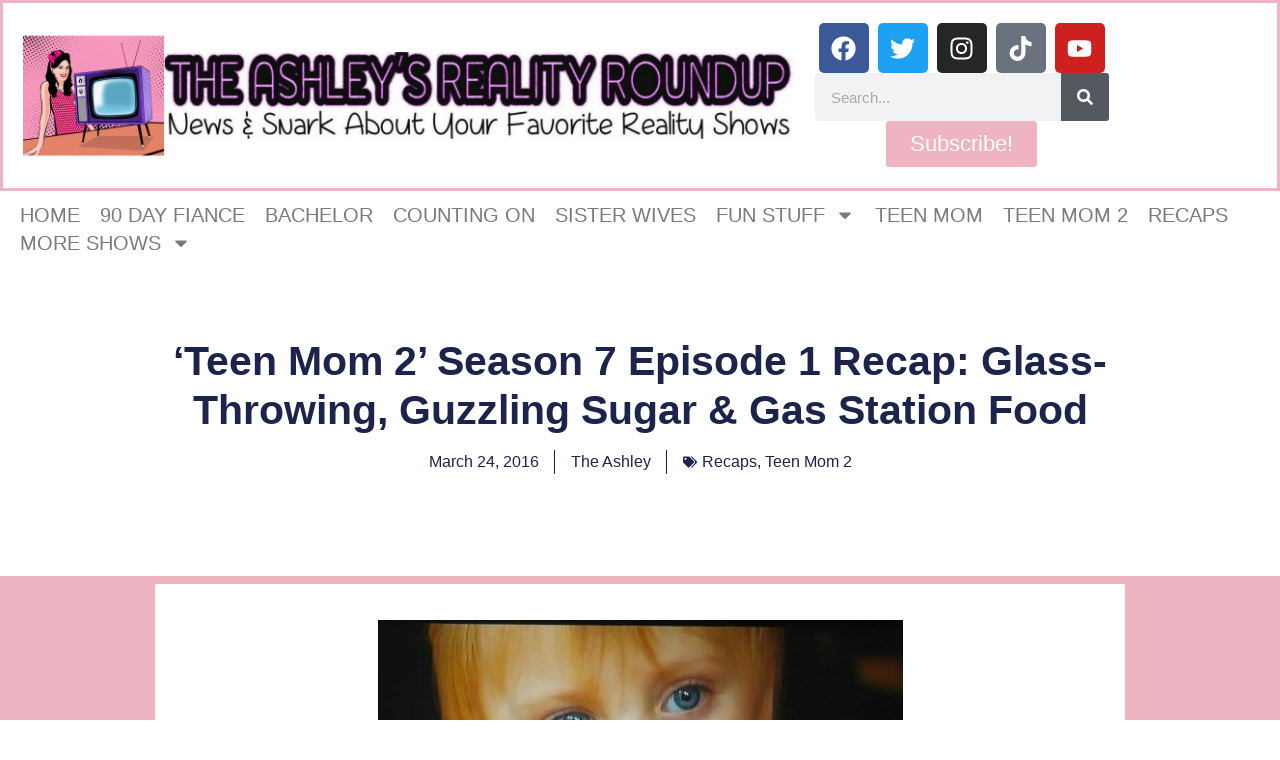

--- FILE ---
content_type: text/html; charset=UTF-8
request_url: https://www.theashleysrealityroundup.com/2016/03/24/teen-mom-2-season-7-episode-1-recap-glass-throwing-guzzling-sugar-gas-station-food/
body_size: 71062
content:
<!doctype html>
<html lang="en-US">
<head>
	<meta charset="UTF-8">
	<meta name="viewport" content="width=device-width, initial-scale=1">
	<link rel="profile" href="https://gmpg.org/xfn/11">
	<title>&#8216;Teen Mom 2&#8217; Season 7 Episode 1 Recap: Glass-Throwing, Guzzling Sugar &#038; Gas Station Food &#8211; The Ashley&#039;s Reality Roundup</title>
<meta name='robots' content='max-image-preview:large' />
	<style>img:is([sizes="auto" i], [sizes^="auto," i]) { contain-intrinsic-size: 3000px 1500px }</style>
	<link rel='dns-prefetch' href='//www.theashleysrealityroundup.com' />
<link rel='dns-prefetch' href='//scripts.mediavine.com' />
<link rel='dns-prefetch' href='//secure.gravatar.com' />
<link rel='dns-prefetch' href='//stats.wp.com' />
<link rel='dns-prefetch' href='//v0.wordpress.com' />
<link rel="alternate" type="application/rss+xml" title="The Ashley&#039;s Reality Roundup &raquo; Feed" href="https://www.theashleysrealityroundup.com/feed/" />
<link rel="alternate" type="application/rss+xml" title="The Ashley&#039;s Reality Roundup &raquo; Comments Feed" href="https://www.theashleysrealityroundup.com/comments/feed/" />
<link rel="alternate" type="application/rss+xml" title="The Ashley&#039;s Reality Roundup &raquo; &#8216;Teen Mom 2&#8217; Season 7 Episode 1 Recap: Glass-Throwing, Guzzling Sugar &#038; Gas Station Food Comments Feed" href="https://www.theashleysrealityroundup.com/2016/03/24/teen-mom-2-season-7-episode-1-recap-glass-throwing-guzzling-sugar-gas-station-food/feed/" />
		<!-- This site uses the Google Analytics by ExactMetrics plugin v8.11.1 - Using Analytics tracking - https://www.exactmetrics.com/ -->
							<script src="//www.googletagmanager.com/gtag/js?id=G-KZ66CMJ1KE"  data-cfasync="false" data-wpfc-render="false" async></script>
			<script data-cfasync="false" data-wpfc-render="false">
				var em_version = '8.11.1';
				var em_track_user = true;
				var em_no_track_reason = '';
								var ExactMetricsDefaultLocations = {"page_location":"https:\/\/www.theashleysrealityroundup.com\/2016\/03\/24\/teen-mom-2-season-7-episode-1-recap-glass-throwing-guzzling-sugar-gas-station-food\/"};
								if ( typeof ExactMetricsPrivacyGuardFilter === 'function' ) {
					var ExactMetricsLocations = (typeof ExactMetricsExcludeQuery === 'object') ? ExactMetricsPrivacyGuardFilter( ExactMetricsExcludeQuery ) : ExactMetricsPrivacyGuardFilter( ExactMetricsDefaultLocations );
				} else {
					var ExactMetricsLocations = (typeof ExactMetricsExcludeQuery === 'object') ? ExactMetricsExcludeQuery : ExactMetricsDefaultLocations;
				}

								var disableStrs = [
										'ga-disable-G-KZ66CMJ1KE',
									];

				/* Function to detect opted out users */
				function __gtagTrackerIsOptedOut() {
					for (var index = 0; index < disableStrs.length; index++) {
						if (document.cookie.indexOf(disableStrs[index] + '=true') > -1) {
							return true;
						}
					}

					return false;
				}

				/* Disable tracking if the opt-out cookie exists. */
				if (__gtagTrackerIsOptedOut()) {
					for (var index = 0; index < disableStrs.length; index++) {
						window[disableStrs[index]] = true;
					}
				}

				/* Opt-out function */
				function __gtagTrackerOptout() {
					for (var index = 0; index < disableStrs.length; index++) {
						document.cookie = disableStrs[index] + '=true; expires=Thu, 31 Dec 2099 23:59:59 UTC; path=/';
						window[disableStrs[index]] = true;
					}
				}

				if ('undefined' === typeof gaOptout) {
					function gaOptout() {
						__gtagTrackerOptout();
					}
				}
								window.dataLayer = window.dataLayer || [];

				window.ExactMetricsDualTracker = {
					helpers: {},
					trackers: {},
				};
				if (em_track_user) {
					function __gtagDataLayer() {
						dataLayer.push(arguments);
					}

					function __gtagTracker(type, name, parameters) {
						if (!parameters) {
							parameters = {};
						}

						if (parameters.send_to) {
							__gtagDataLayer.apply(null, arguments);
							return;
						}

						if (type === 'event') {
														parameters.send_to = exactmetrics_frontend.v4_id;
							var hookName = name;
							if (typeof parameters['event_category'] !== 'undefined') {
								hookName = parameters['event_category'] + ':' + name;
							}

							if (typeof ExactMetricsDualTracker.trackers[hookName] !== 'undefined') {
								ExactMetricsDualTracker.trackers[hookName](parameters);
							} else {
								__gtagDataLayer('event', name, parameters);
							}
							
						} else {
							__gtagDataLayer.apply(null, arguments);
						}
					}

					__gtagTracker('js', new Date());
					__gtagTracker('set', {
						'developer_id.dNDMyYj': true,
											});
					if ( ExactMetricsLocations.page_location ) {
						__gtagTracker('set', ExactMetricsLocations);
					}
										__gtagTracker('config', 'G-KZ66CMJ1KE', {"forceSSL":"true"} );
										window.gtag = __gtagTracker;										(function () {
						/* https://developers.google.com/analytics/devguides/collection/analyticsjs/ */
						/* ga and __gaTracker compatibility shim. */
						var noopfn = function () {
							return null;
						};
						var newtracker = function () {
							return new Tracker();
						};
						var Tracker = function () {
							return null;
						};
						var p = Tracker.prototype;
						p.get = noopfn;
						p.set = noopfn;
						p.send = function () {
							var args = Array.prototype.slice.call(arguments);
							args.unshift('send');
							__gaTracker.apply(null, args);
						};
						var __gaTracker = function () {
							var len = arguments.length;
							if (len === 0) {
								return;
							}
							var f = arguments[len - 1];
							if (typeof f !== 'object' || f === null || typeof f.hitCallback !== 'function') {
								if ('send' === arguments[0]) {
									var hitConverted, hitObject = false, action;
									if ('event' === arguments[1]) {
										if ('undefined' !== typeof arguments[3]) {
											hitObject = {
												'eventAction': arguments[3],
												'eventCategory': arguments[2],
												'eventLabel': arguments[4],
												'value': arguments[5] ? arguments[5] : 1,
											}
										}
									}
									if ('pageview' === arguments[1]) {
										if ('undefined' !== typeof arguments[2]) {
											hitObject = {
												'eventAction': 'page_view',
												'page_path': arguments[2],
											}
										}
									}
									if (typeof arguments[2] === 'object') {
										hitObject = arguments[2];
									}
									if (typeof arguments[5] === 'object') {
										Object.assign(hitObject, arguments[5]);
									}
									if ('undefined' !== typeof arguments[1].hitType) {
										hitObject = arguments[1];
										if ('pageview' === hitObject.hitType) {
											hitObject.eventAction = 'page_view';
										}
									}
									if (hitObject) {
										action = 'timing' === arguments[1].hitType ? 'timing_complete' : hitObject.eventAction;
										hitConverted = mapArgs(hitObject);
										__gtagTracker('event', action, hitConverted);
									}
								}
								return;
							}

							function mapArgs(args) {
								var arg, hit = {};
								var gaMap = {
									'eventCategory': 'event_category',
									'eventAction': 'event_action',
									'eventLabel': 'event_label',
									'eventValue': 'event_value',
									'nonInteraction': 'non_interaction',
									'timingCategory': 'event_category',
									'timingVar': 'name',
									'timingValue': 'value',
									'timingLabel': 'event_label',
									'page': 'page_path',
									'location': 'page_location',
									'title': 'page_title',
									'referrer' : 'page_referrer',
								};
								for (arg in args) {
																		if (!(!args.hasOwnProperty(arg) || !gaMap.hasOwnProperty(arg))) {
										hit[gaMap[arg]] = args[arg];
									} else {
										hit[arg] = args[arg];
									}
								}
								return hit;
							}

							try {
								f.hitCallback();
							} catch (ex) {
							}
						};
						__gaTracker.create = newtracker;
						__gaTracker.getByName = newtracker;
						__gaTracker.getAll = function () {
							return [];
						};
						__gaTracker.remove = noopfn;
						__gaTracker.loaded = true;
						window['__gaTracker'] = __gaTracker;
					})();
									} else {
										console.log("");
					(function () {
						function __gtagTracker() {
							return null;
						}

						window['__gtagTracker'] = __gtagTracker;
						window['gtag'] = __gtagTracker;
					})();
									}
			</script>
							<!-- / Google Analytics by ExactMetrics -->
		<script>
window._wpemojiSettings = {"baseUrl":"https:\/\/s.w.org\/images\/core\/emoji\/16.0.1\/72x72\/","ext":".png","svgUrl":"https:\/\/s.w.org\/images\/core\/emoji\/16.0.1\/svg\/","svgExt":".svg","source":{"concatemoji":"https:\/\/s17077.pcdn.co\/wp-includes\/js\/wp-emoji-release.min.js?ver=41829071ef5bb00a7ad4138cfa6f3d87"}};
/*! This file is auto-generated */
!function(s,n){var o,i,e;function c(e){try{var t={supportTests:e,timestamp:(new Date).valueOf()};sessionStorage.setItem(o,JSON.stringify(t))}catch(e){}}function p(e,t,n){e.clearRect(0,0,e.canvas.width,e.canvas.height),e.fillText(t,0,0);var t=new Uint32Array(e.getImageData(0,0,e.canvas.width,e.canvas.height).data),a=(e.clearRect(0,0,e.canvas.width,e.canvas.height),e.fillText(n,0,0),new Uint32Array(e.getImageData(0,0,e.canvas.width,e.canvas.height).data));return t.every(function(e,t){return e===a[t]})}function u(e,t){e.clearRect(0,0,e.canvas.width,e.canvas.height),e.fillText(t,0,0);for(var n=e.getImageData(16,16,1,1),a=0;a<n.data.length;a++)if(0!==n.data[a])return!1;return!0}function f(e,t,n,a){switch(t){case"flag":return n(e,"\ud83c\udff3\ufe0f\u200d\u26a7\ufe0f","\ud83c\udff3\ufe0f\u200b\u26a7\ufe0f")?!1:!n(e,"\ud83c\udde8\ud83c\uddf6","\ud83c\udde8\u200b\ud83c\uddf6")&&!n(e,"\ud83c\udff4\udb40\udc67\udb40\udc62\udb40\udc65\udb40\udc6e\udb40\udc67\udb40\udc7f","\ud83c\udff4\u200b\udb40\udc67\u200b\udb40\udc62\u200b\udb40\udc65\u200b\udb40\udc6e\u200b\udb40\udc67\u200b\udb40\udc7f");case"emoji":return!a(e,"\ud83e\udedf")}return!1}function g(e,t,n,a){var r="undefined"!=typeof WorkerGlobalScope&&self instanceof WorkerGlobalScope?new OffscreenCanvas(300,150):s.createElement("canvas"),o=r.getContext("2d",{willReadFrequently:!0}),i=(o.textBaseline="top",o.font="600 32px Arial",{});return e.forEach(function(e){i[e]=t(o,e,n,a)}),i}function t(e){var t=s.createElement("script");t.src=e,t.defer=!0,s.head.appendChild(t)}"undefined"!=typeof Promise&&(o="wpEmojiSettingsSupports",i=["flag","emoji"],n.supports={everything:!0,everythingExceptFlag:!0},e=new Promise(function(e){s.addEventListener("DOMContentLoaded",e,{once:!0})}),new Promise(function(t){var n=function(){try{var e=JSON.parse(sessionStorage.getItem(o));if("object"==typeof e&&"number"==typeof e.timestamp&&(new Date).valueOf()<e.timestamp+604800&&"object"==typeof e.supportTests)return e.supportTests}catch(e){}return null}();if(!n){if("undefined"!=typeof Worker&&"undefined"!=typeof OffscreenCanvas&&"undefined"!=typeof URL&&URL.createObjectURL&&"undefined"!=typeof Blob)try{var e="postMessage("+g.toString()+"("+[JSON.stringify(i),f.toString(),p.toString(),u.toString()].join(",")+"));",a=new Blob([e],{type:"text/javascript"}),r=new Worker(URL.createObjectURL(a),{name:"wpTestEmojiSupports"});return void(r.onmessage=function(e){c(n=e.data),r.terminate(),t(n)})}catch(e){}c(n=g(i,f,p,u))}t(n)}).then(function(e){for(var t in e)n.supports[t]=e[t],n.supports.everything=n.supports.everything&&n.supports[t],"flag"!==t&&(n.supports.everythingExceptFlag=n.supports.everythingExceptFlag&&n.supports[t]);n.supports.everythingExceptFlag=n.supports.everythingExceptFlag&&!n.supports.flag,n.DOMReady=!1,n.readyCallback=function(){n.DOMReady=!0}}).then(function(){return e}).then(function(){var e;n.supports.everything||(n.readyCallback(),(e=n.source||{}).concatemoji?t(e.concatemoji):e.wpemoji&&e.twemoji&&(t(e.twemoji),t(e.wpemoji)))}))}((window,document),window._wpemojiSettings);
</script>
<link rel='stylesheet' id='jetpack_related-posts-css' href='https://s17077.pcdn.co/wp-content/plugins/jetpack/modules/related-posts/related-posts.css?ver=20240116' media='all' />
<style id='wp-emoji-styles-inline-css'>

	img.wp-smiley, img.emoji {
		display: inline !important;
		border: none !important;
		box-shadow: none !important;
		height: 1em !important;
		width: 1em !important;
		margin: 0 0.07em !important;
		vertical-align: -0.1em !important;
		background: none !important;
		padding: 0 !important;
	}
</style>
<link rel='stylesheet' id='wp-block-library-css' href='https://s17077.pcdn.co/wp-includes/css/dist/block-library/style.min.css?ver=41829071ef5bb00a7ad4138cfa6f3d87' media='all' />
<style id='classic-theme-styles-inline-css'>
/*! This file is auto-generated */
.wp-block-button__link{color:#fff;background-color:#32373c;border-radius:9999px;box-shadow:none;text-decoration:none;padding:calc(.667em + 2px) calc(1.333em + 2px);font-size:1.125em}.wp-block-file__button{background:#32373c;color:#fff;text-decoration:none}
</style>
<link rel='stylesheet' id='mediaelement-css' href='https://s17077.pcdn.co/wp-includes/js/mediaelement/mediaelementplayer-legacy.min.css?ver=4.2.17' media='all' />
<link rel='stylesheet' id='wp-mediaelement-css' href='https://s17077.pcdn.co/wp-includes/js/mediaelement/wp-mediaelement.min.css?ver=41829071ef5bb00a7ad4138cfa6f3d87' media='all' />
<style id='jetpack-sharing-buttons-style-inline-css'>
.jetpack-sharing-buttons__services-list{display:flex;flex-direction:row;flex-wrap:wrap;gap:0;list-style-type:none;margin:5px;padding:0}.jetpack-sharing-buttons__services-list.has-small-icon-size{font-size:12px}.jetpack-sharing-buttons__services-list.has-normal-icon-size{font-size:16px}.jetpack-sharing-buttons__services-list.has-large-icon-size{font-size:24px}.jetpack-sharing-buttons__services-list.has-huge-icon-size{font-size:36px}@media print{.jetpack-sharing-buttons__services-list{display:none!important}}.editor-styles-wrapper .wp-block-jetpack-sharing-buttons{gap:0;padding-inline-start:0}ul.jetpack-sharing-buttons__services-list.has-background{padding:1.25em 2.375em}
</style>
<style id='global-styles-inline-css'>
:root{--wp--preset--aspect-ratio--square: 1;--wp--preset--aspect-ratio--4-3: 4/3;--wp--preset--aspect-ratio--3-4: 3/4;--wp--preset--aspect-ratio--3-2: 3/2;--wp--preset--aspect-ratio--2-3: 2/3;--wp--preset--aspect-ratio--16-9: 16/9;--wp--preset--aspect-ratio--9-16: 9/16;--wp--preset--color--black: #000000;--wp--preset--color--cyan-bluish-gray: #abb8c3;--wp--preset--color--white: #ffffff;--wp--preset--color--pale-pink: #f78da7;--wp--preset--color--vivid-red: #cf2e2e;--wp--preset--color--luminous-vivid-orange: #ff6900;--wp--preset--color--luminous-vivid-amber: #fcb900;--wp--preset--color--light-green-cyan: #7bdcb5;--wp--preset--color--vivid-green-cyan: #00d084;--wp--preset--color--pale-cyan-blue: #8ed1fc;--wp--preset--color--vivid-cyan-blue: #0693e3;--wp--preset--color--vivid-purple: #9b51e0;--wp--preset--gradient--vivid-cyan-blue-to-vivid-purple: linear-gradient(135deg,rgba(6,147,227,1) 0%,rgb(155,81,224) 100%);--wp--preset--gradient--light-green-cyan-to-vivid-green-cyan: linear-gradient(135deg,rgb(122,220,180) 0%,rgb(0,208,130) 100%);--wp--preset--gradient--luminous-vivid-amber-to-luminous-vivid-orange: linear-gradient(135deg,rgba(252,185,0,1) 0%,rgba(255,105,0,1) 100%);--wp--preset--gradient--luminous-vivid-orange-to-vivid-red: linear-gradient(135deg,rgba(255,105,0,1) 0%,rgb(207,46,46) 100%);--wp--preset--gradient--very-light-gray-to-cyan-bluish-gray: linear-gradient(135deg,rgb(238,238,238) 0%,rgb(169,184,195) 100%);--wp--preset--gradient--cool-to-warm-spectrum: linear-gradient(135deg,rgb(74,234,220) 0%,rgb(151,120,209) 20%,rgb(207,42,186) 40%,rgb(238,44,130) 60%,rgb(251,105,98) 80%,rgb(254,248,76) 100%);--wp--preset--gradient--blush-light-purple: linear-gradient(135deg,rgb(255,206,236) 0%,rgb(152,150,240) 100%);--wp--preset--gradient--blush-bordeaux: linear-gradient(135deg,rgb(254,205,165) 0%,rgb(254,45,45) 50%,rgb(107,0,62) 100%);--wp--preset--gradient--luminous-dusk: linear-gradient(135deg,rgb(255,203,112) 0%,rgb(199,81,192) 50%,rgb(65,88,208) 100%);--wp--preset--gradient--pale-ocean: linear-gradient(135deg,rgb(255,245,203) 0%,rgb(182,227,212) 50%,rgb(51,167,181) 100%);--wp--preset--gradient--electric-grass: linear-gradient(135deg,rgb(202,248,128) 0%,rgb(113,206,126) 100%);--wp--preset--gradient--midnight: linear-gradient(135deg,rgb(2,3,129) 0%,rgb(40,116,252) 100%);--wp--preset--font-size--small: 13px;--wp--preset--font-size--medium: 20px;--wp--preset--font-size--large: 36px;--wp--preset--font-size--x-large: 42px;--wp--preset--spacing--20: 0.44rem;--wp--preset--spacing--30: 0.67rem;--wp--preset--spacing--40: 1rem;--wp--preset--spacing--50: 1.5rem;--wp--preset--spacing--60: 2.25rem;--wp--preset--spacing--70: 3.38rem;--wp--preset--spacing--80: 5.06rem;--wp--preset--shadow--natural: 6px 6px 9px rgba(0, 0, 0, 0.2);--wp--preset--shadow--deep: 12px 12px 50px rgba(0, 0, 0, 0.4);--wp--preset--shadow--sharp: 6px 6px 0px rgba(0, 0, 0, 0.2);--wp--preset--shadow--outlined: 6px 6px 0px -3px rgba(255, 255, 255, 1), 6px 6px rgba(0, 0, 0, 1);--wp--preset--shadow--crisp: 6px 6px 0px rgba(0, 0, 0, 1);}:where(.is-layout-flex){gap: 0.5em;}:where(.is-layout-grid){gap: 0.5em;}body .is-layout-flex{display: flex;}.is-layout-flex{flex-wrap: wrap;align-items: center;}.is-layout-flex > :is(*, div){margin: 0;}body .is-layout-grid{display: grid;}.is-layout-grid > :is(*, div){margin: 0;}:where(.wp-block-columns.is-layout-flex){gap: 2em;}:where(.wp-block-columns.is-layout-grid){gap: 2em;}:where(.wp-block-post-template.is-layout-flex){gap: 1.25em;}:where(.wp-block-post-template.is-layout-grid){gap: 1.25em;}.has-black-color{color: var(--wp--preset--color--black) !important;}.has-cyan-bluish-gray-color{color: var(--wp--preset--color--cyan-bluish-gray) !important;}.has-white-color{color: var(--wp--preset--color--white) !important;}.has-pale-pink-color{color: var(--wp--preset--color--pale-pink) !important;}.has-vivid-red-color{color: var(--wp--preset--color--vivid-red) !important;}.has-luminous-vivid-orange-color{color: var(--wp--preset--color--luminous-vivid-orange) !important;}.has-luminous-vivid-amber-color{color: var(--wp--preset--color--luminous-vivid-amber) !important;}.has-light-green-cyan-color{color: var(--wp--preset--color--light-green-cyan) !important;}.has-vivid-green-cyan-color{color: var(--wp--preset--color--vivid-green-cyan) !important;}.has-pale-cyan-blue-color{color: var(--wp--preset--color--pale-cyan-blue) !important;}.has-vivid-cyan-blue-color{color: var(--wp--preset--color--vivid-cyan-blue) !important;}.has-vivid-purple-color{color: var(--wp--preset--color--vivid-purple) !important;}.has-black-background-color{background-color: var(--wp--preset--color--black) !important;}.has-cyan-bluish-gray-background-color{background-color: var(--wp--preset--color--cyan-bluish-gray) !important;}.has-white-background-color{background-color: var(--wp--preset--color--white) !important;}.has-pale-pink-background-color{background-color: var(--wp--preset--color--pale-pink) !important;}.has-vivid-red-background-color{background-color: var(--wp--preset--color--vivid-red) !important;}.has-luminous-vivid-orange-background-color{background-color: var(--wp--preset--color--luminous-vivid-orange) !important;}.has-luminous-vivid-amber-background-color{background-color: var(--wp--preset--color--luminous-vivid-amber) !important;}.has-light-green-cyan-background-color{background-color: var(--wp--preset--color--light-green-cyan) !important;}.has-vivid-green-cyan-background-color{background-color: var(--wp--preset--color--vivid-green-cyan) !important;}.has-pale-cyan-blue-background-color{background-color: var(--wp--preset--color--pale-cyan-blue) !important;}.has-vivid-cyan-blue-background-color{background-color: var(--wp--preset--color--vivid-cyan-blue) !important;}.has-vivid-purple-background-color{background-color: var(--wp--preset--color--vivid-purple) !important;}.has-black-border-color{border-color: var(--wp--preset--color--black) !important;}.has-cyan-bluish-gray-border-color{border-color: var(--wp--preset--color--cyan-bluish-gray) !important;}.has-white-border-color{border-color: var(--wp--preset--color--white) !important;}.has-pale-pink-border-color{border-color: var(--wp--preset--color--pale-pink) !important;}.has-vivid-red-border-color{border-color: var(--wp--preset--color--vivid-red) !important;}.has-luminous-vivid-orange-border-color{border-color: var(--wp--preset--color--luminous-vivid-orange) !important;}.has-luminous-vivid-amber-border-color{border-color: var(--wp--preset--color--luminous-vivid-amber) !important;}.has-light-green-cyan-border-color{border-color: var(--wp--preset--color--light-green-cyan) !important;}.has-vivid-green-cyan-border-color{border-color: var(--wp--preset--color--vivid-green-cyan) !important;}.has-pale-cyan-blue-border-color{border-color: var(--wp--preset--color--pale-cyan-blue) !important;}.has-vivid-cyan-blue-border-color{border-color: var(--wp--preset--color--vivid-cyan-blue) !important;}.has-vivid-purple-border-color{border-color: var(--wp--preset--color--vivid-purple) !important;}.has-vivid-cyan-blue-to-vivid-purple-gradient-background{background: var(--wp--preset--gradient--vivid-cyan-blue-to-vivid-purple) !important;}.has-light-green-cyan-to-vivid-green-cyan-gradient-background{background: var(--wp--preset--gradient--light-green-cyan-to-vivid-green-cyan) !important;}.has-luminous-vivid-amber-to-luminous-vivid-orange-gradient-background{background: var(--wp--preset--gradient--luminous-vivid-amber-to-luminous-vivid-orange) !important;}.has-luminous-vivid-orange-to-vivid-red-gradient-background{background: var(--wp--preset--gradient--luminous-vivid-orange-to-vivid-red) !important;}.has-very-light-gray-to-cyan-bluish-gray-gradient-background{background: var(--wp--preset--gradient--very-light-gray-to-cyan-bluish-gray) !important;}.has-cool-to-warm-spectrum-gradient-background{background: var(--wp--preset--gradient--cool-to-warm-spectrum) !important;}.has-blush-light-purple-gradient-background{background: var(--wp--preset--gradient--blush-light-purple) !important;}.has-blush-bordeaux-gradient-background{background: var(--wp--preset--gradient--blush-bordeaux) !important;}.has-luminous-dusk-gradient-background{background: var(--wp--preset--gradient--luminous-dusk) !important;}.has-pale-ocean-gradient-background{background: var(--wp--preset--gradient--pale-ocean) !important;}.has-electric-grass-gradient-background{background: var(--wp--preset--gradient--electric-grass) !important;}.has-midnight-gradient-background{background: var(--wp--preset--gradient--midnight) !important;}.has-small-font-size{font-size: var(--wp--preset--font-size--small) !important;}.has-medium-font-size{font-size: var(--wp--preset--font-size--medium) !important;}.has-large-font-size{font-size: var(--wp--preset--font-size--large) !important;}.has-x-large-font-size{font-size: var(--wp--preset--font-size--x-large) !important;}
:where(.wp-block-post-template.is-layout-flex){gap: 1.25em;}:where(.wp-block-post-template.is-layout-grid){gap: 1.25em;}
:where(.wp-block-columns.is-layout-flex){gap: 2em;}:where(.wp-block-columns.is-layout-grid){gap: 2em;}
:root :where(.wp-block-pullquote){font-size: 1.5em;line-height: 1.6;}
</style>
<link rel='stylesheet' id='fancybox-for-wp-css' href='https://s17077.pcdn.co/wp-content/plugins/fancybox-for-wordpress/assets/css/fancybox.css?ver=1.3.4' media='all' />
<link rel='stylesheet' id='sbttb-fonts-css' href='https://s17077.pcdn.co/wp-content/plugins/smooth-back-to-top-button/assets/css/sbttb-fonts.css?ver=1.2' media='all' />
<link rel='stylesheet' id='sbttb-style-css' href='https://s17077.pcdn.co/wp-content/plugins/smooth-back-to-top-button/assets/css/smooth-back-to-top-button.css?ver=1.2' media='all' />
<link rel='stylesheet' id='hello-elementor-css' href='https://s17077.pcdn.co/wp-content/themes/hello-elementor/style.min.css?ver=3.0.1' media='all' />
<link rel='stylesheet' id='hello-elementor-theme-style-css' href='https://s17077.pcdn.co/wp-content/themes/hello-elementor/theme.min.css?ver=3.0.1' media='all' />
<link rel='stylesheet' id='hello-elementor-header-footer-css' href='https://s17077.pcdn.co/wp-content/themes/hello-elementor/header-footer.min.css?ver=3.0.1' media='all' />
<link rel='stylesheet' id='elementor-frontend-css' href='https://s17077.pcdn.co/wp-content/plugins/elementor/assets/css/frontend.min.css?ver=3.32.5' media='all' />
<style id='elementor-frontend-inline-css'>
.elementor-kit-67251{--e-global-color-primary:#6EC1E4;--e-global-color-secondary:#54595F;--e-global-color-text:#7A7A7A;--e-global-color-accent:#61CE70;--e-global-typography-primary-font-family:"Roboto";--e-global-typography-primary-font-weight:600;--e-global-typography-secondary-font-family:"Roboto Slab";--e-global-typography-secondary-font-weight:400;--e-global-typography-text-font-family:"Roboto";--e-global-typography-text-font-weight:400;--e-global-typography-accent-font-family:"Roboto";--e-global-typography-accent-font-weight:500;}.elementor-kit-67251 e-page-transition{background-color:#FFBC7D;}.elementor-section.elementor-section-boxed > .elementor-container{max-width:1140px;}.e-con{--container-max-width:1140px;}.elementor-widget:not(:last-child){margin-block-end:20px;}.elementor-element{--widgets-spacing:20px 20px;--widgets-spacing-row:20px;--widgets-spacing-column:20px;}{}h1.entry-title{display:var(--page-title-display);}.site-header{padding-inline-end:0px;padding-inline-start:0px;}@media(max-width:1024px){.elementor-section.elementor-section-boxed > .elementor-container{max-width:1024px;}.e-con{--container-max-width:1024px;}}@media(max-width:767px){.elementor-section.elementor-section-boxed > .elementor-container{max-width:767px;}.e-con{--container-max-width:767px;}}
.elementor-67273 .elementor-element.elementor-element-c20f0a1{--display:flex;--flex-direction:row;--container-widget-width:initial;--container-widget-height:100%;--container-widget-flex-grow:1;--container-widget-align-self:stretch;--flex-wrap-mobile:wrap;--gap:0px 0px;--row-gap:0px;--column-gap:0px;border-style:solid;--border-style:solid;border-color:#EEB4C1;--border-color:#EEB4C1;}.elementor-67273 .elementor-element.elementor-element-36fb941{--display:flex;--flex-direction:column;--container-widget-width:100%;--container-widget-height:initial;--container-widget-flex-grow:0;--container-widget-align-self:initial;--flex-wrap-mobile:wrap;}.elementor-67273 .elementor-element.elementor-element-36fb941.e-con{--flex-grow:0;--flex-shrink:0;}.elementor-widget-theme-site-logo .widget-image-caption{color:var( --e-global-color-text );font-family:var( --e-global-typography-text-font-family ), Sans-serif;font-weight:var( --e-global-typography-text-font-weight );}.elementor-67273 .elementor-element.elementor-element-f712007{--display:flex;--flex-direction:column;--container-widget-width:100%;--container-widget-height:initial;--container-widget-flex-grow:0;--container-widget-align-self:initial;--flex-wrap-mobile:wrap;}.elementor-67273 .elementor-element.elementor-element-7b7847b{--grid-template-columns:repeat(0, auto);--grid-column-gap:5px;--grid-row-gap:0px;}.elementor-67273 .elementor-element.elementor-element-7b7847b .elementor-widget-container{text-align:center;}.elementor-widget-search-form input[type="search"].elementor-search-form__input{font-family:var( --e-global-typography-text-font-family ), Sans-serif;font-weight:var( --e-global-typography-text-font-weight );}.elementor-widget-search-form .elementor-search-form__input,
					.elementor-widget-search-form .elementor-search-form__icon,
					.elementor-widget-search-form .elementor-lightbox .dialog-lightbox-close-button,
					.elementor-widget-search-form .elementor-lightbox .dialog-lightbox-close-button:hover,
					.elementor-widget-search-form.elementor-search-form--skin-full_screen input[type="search"].elementor-search-form__input{color:var( --e-global-color-text );fill:var( --e-global-color-text );}.elementor-widget-search-form .elementor-search-form__submit{font-family:var( --e-global-typography-text-font-family ), Sans-serif;font-weight:var( --e-global-typography-text-font-weight );background-color:var( --e-global-color-secondary );}.elementor-67273 .elementor-element.elementor-element-fdff4c3 .elementor-search-form__container{min-height:48px;}.elementor-67273 .elementor-element.elementor-element-fdff4c3 .elementor-search-form__submit{min-width:48px;}body:not(.rtl) .elementor-67273 .elementor-element.elementor-element-fdff4c3 .elementor-search-form__icon{padding-left:calc(48px / 3);}body.rtl .elementor-67273 .elementor-element.elementor-element-fdff4c3 .elementor-search-form__icon{padding-right:calc(48px / 3);}.elementor-67273 .elementor-element.elementor-element-fdff4c3 .elementor-search-form__input, .elementor-67273 .elementor-element.elementor-element-fdff4c3.elementor-search-form--button-type-text .elementor-search-form__submit{padding-left:calc(48px / 3);padding-right:calc(48px / 3);}.elementor-67273 .elementor-element.elementor-element-fdff4c3:not(.elementor-search-form--skin-full_screen) .elementor-search-form__container{border-radius:3px;}.elementor-67273 .elementor-element.elementor-element-fdff4c3.elementor-search-form--skin-full_screen input[type="search"].elementor-search-form__input{border-radius:3px;}.elementor-widget-button .elementor-button{background-color:var( --e-global-color-accent );font-family:var( --e-global-typography-accent-font-family ), Sans-serif;font-weight:var( --e-global-typography-accent-font-weight );}.elementor-67273 .elementor-element.elementor-element-8d622b1 .elementor-button{background-color:#EEB4C1;font-family:"Roboto", Sans-serif;font-size:22px;font-weight:500;}.elementor-67273 .elementor-element.elementor-element-81f61de{--display:flex;}.elementor-widget-text-editor{font-family:var( --e-global-typography-text-font-family ), Sans-serif;font-weight:var( --e-global-typography-text-font-weight );color:var( --e-global-color-text );}.elementor-widget-text-editor.elementor-drop-cap-view-stacked .elementor-drop-cap{background-color:var( --e-global-color-primary );}.elementor-widget-text-editor.elementor-drop-cap-view-framed .elementor-drop-cap, .elementor-widget-text-editor.elementor-drop-cap-view-default .elementor-drop-cap{color:var( --e-global-color-primary );border-color:var( --e-global-color-primary );}.elementor-67273 .elementor-element.elementor-element-d56c575{font-family:"Prosto One", Sans-serif;font-weight:400;color:#0F0E0E;}.elementor-widget-nav-menu .elementor-nav-menu .elementor-item{font-family:var( --e-global-typography-primary-font-family ), Sans-serif;font-weight:var( --e-global-typography-primary-font-weight );}.elementor-widget-nav-menu .elementor-nav-menu--main .elementor-item{color:var( --e-global-color-text );fill:var( --e-global-color-text );}.elementor-widget-nav-menu .elementor-nav-menu--main .elementor-item:hover,
					.elementor-widget-nav-menu .elementor-nav-menu--main .elementor-item.elementor-item-active,
					.elementor-widget-nav-menu .elementor-nav-menu--main .elementor-item.highlighted,
					.elementor-widget-nav-menu .elementor-nav-menu--main .elementor-item:focus{color:var( --e-global-color-accent );fill:var( --e-global-color-accent );}.elementor-widget-nav-menu .elementor-nav-menu--main:not(.e--pointer-framed) .elementor-item:before,
					.elementor-widget-nav-menu .elementor-nav-menu--main:not(.e--pointer-framed) .elementor-item:after{background-color:var( --e-global-color-accent );}.elementor-widget-nav-menu .e--pointer-framed .elementor-item:before,
					.elementor-widget-nav-menu .e--pointer-framed .elementor-item:after{border-color:var( --e-global-color-accent );}.elementor-widget-nav-menu{--e-nav-menu-divider-color:var( --e-global-color-text );}.elementor-widget-nav-menu .elementor-nav-menu--dropdown .elementor-item, .elementor-widget-nav-menu .elementor-nav-menu--dropdown  .elementor-sub-item{font-family:var( --e-global-typography-accent-font-family ), Sans-serif;font-weight:var( --e-global-typography-accent-font-weight );}.elementor-67273 .elementor-element.elementor-element-b194844{width:100%;max-width:100%;}.elementor-67273 .elementor-element.elementor-element-b194844.elementor-element{--align-self:center;}.elementor-67273 .elementor-element.elementor-element-b194844 .elementor-menu-toggle{margin:0 auto;background-color:#111010;}.elementor-67273 .elementor-element.elementor-element-b194844 .elementor-nav-menu .elementor-item{font-family:"Georgia", Sans-serif;font-size:20px;font-weight:500;text-transform:uppercase;}.elementor-67273 .elementor-element.elementor-element-b194844 .elementor-nav-menu--main .elementor-item{padding-left:10px;padding-right:10px;padding-top:4px;padding-bottom:4px;}.elementor-67273 .elementor-element.elementor-element-b194844 .elementor-nav-menu--dropdown a, .elementor-67273 .elementor-element.elementor-element-b194844 .elementor-menu-toggle{color:#080000;fill:#080000;}.elementor-67273 .elementor-element.elementor-element-b194844 .elementor-nav-menu--dropdown{background-color:#EEB4C1;}.elementor-67273 .elementor-element.elementor-element-b194844 div.elementor-menu-toggle{color:#EEB4C1;}.elementor-67273 .elementor-element.elementor-element-b194844 div.elementor-menu-toggle svg{fill:#EEB4C1;}.elementor-theme-builder-content-area{height:400px;}.elementor-location-header:before, .elementor-location-footer:before{content:"";display:table;clear:both;}@media(min-width:768px){.elementor-67273 .elementor-element.elementor-element-36fb941{--width:63.172%;}.elementor-67273 .elementor-element.elementor-element-f712007{--width:25%;}.elementor-67273 .elementor-element.elementor-element-81f61de{--content-width:1600px;}}@media(max-width:767px){.elementor-67273 .elementor-element.elementor-element-c20f0a1{border-width:9px 9px 9px 9px;--border-top-width:9px;--border-right-width:9px;--border-bottom-width:9px;--border-left-width:9px;--border-radius:0px 0px 0px 0px;}.elementor-67273 .elementor-element.elementor-element-7b7847b{--icon-size:16px;}.elementor-67273 .elementor-element.elementor-element-fdff4c3{width:var( --container-widget-width, 207px );max-width:207px;--container-widget-width:207px;--container-widget-flex-grow:0;}.elementor-67273 .elementor-element.elementor-element-fdff4c3.elementor-element{--align-self:center;}.elementor-67273 .elementor-element.elementor-element-fdff4c3 .elementor-search-form__submit{--e-search-form-submit-icon-size:19px;min-width:calc( 1 * 48px );}.elementor-67273 .elementor-element.elementor-element-8d622b1{width:var( --container-widget-width, 212px );max-width:212px;--container-widget-width:212px;--container-widget-flex-grow:0;}.elementor-67273 .elementor-element.elementor-element-8d622b1.elementor-element{--align-self:center;}.elementor-67273 .elementor-element.elementor-element-d56c575 > .elementor-widget-container{padding:0px 0px 0px 0px;}.elementor-67273 .elementor-element.elementor-element-d56c575{text-align:center;}.elementor-67273 .elementor-element.elementor-element-b194844 > .elementor-widget-container{padding:0px 0px 0px 0px;}}
.elementor-67338 .elementor-element.elementor-element-5a8e9809{--display:flex;--flex-direction:row;--container-widget-width:calc( ( 1 - var( --container-widget-flex-grow ) ) * 100% );--container-widget-height:100%;--container-widget-flex-grow:1;--container-widget-align-self:stretch;--flex-wrap-mobile:wrap;--align-items:stretch;--gap:0px 0px;--row-gap:0px;--column-gap:0px;border-style:solid;--border-style:solid;border-width:2px 0px 0px 0px;--border-top-width:2px;--border-right-width:0px;--border-bottom-width:0px;--border-left-width:0px;border-color:#E23125;--border-color:#E23125;--padding-top:5%;--padding-bottom:0%;--padding-left:5%;--padding-right:5%;}.elementor-67338 .elementor-element.elementor-element-7bff3537{--display:flex;--flex-direction:column;--container-widget-width:100%;--container-widget-height:initial;--container-widget-flex-grow:0;--container-widget-align-self:initial;--flex-wrap-mobile:wrap;--padding-top:0%;--padding-bottom:0%;--padding-left:0%;--padding-right:5%;}.elementor-widget-image .widget-image-caption{color:var( --e-global-color-text );font-family:var( --e-global-typography-text-font-family ), Sans-serif;font-weight:var( --e-global-typography-text-font-weight );}.elementor-67338 .elementor-element.elementor-element-69d872c3{text-align:left;}.elementor-67338 .elementor-element.elementor-element-69d872c3 img{width:541px;max-width:97%;height:51px;object-fit:contain;object-position:center center;}.elementor-widget-text-editor{font-family:var( --e-global-typography-text-font-family ), Sans-serif;font-weight:var( --e-global-typography-text-font-weight );color:var( --e-global-color-text );}.elementor-widget-text-editor.elementor-drop-cap-view-stacked .elementor-drop-cap{background-color:var( --e-global-color-primary );}.elementor-widget-text-editor.elementor-drop-cap-view-framed .elementor-drop-cap, .elementor-widget-text-editor.elementor-drop-cap-view-default .elementor-drop-cap{color:var( --e-global-color-primary );border-color:var( --e-global-color-primary );}.elementor-67338 .elementor-element.elementor-element-6c1ea29 > .elementor-widget-container{margin:0px 0px -16px 0px;}.elementor-67338 .elementor-element.elementor-element-6c1ea29{font-family:"Inter", Sans-serif;font-size:16px;font-weight:400;text-transform:none;font-style:normal;text-decoration:none;line-height:1.5em;letter-spacing:-0.8px;word-spacing:0px;color:#E23125;}.elementor-67338 .elementor-element.elementor-element-4bd57e45{--display:flex;--flex-direction:column;--container-widget-width:100%;--container-widget-height:initial;--container-widget-flex-grow:0;--container-widget-align-self:initial;--flex-wrap-mobile:wrap;--padding-top:0px;--padding-bottom:0px;--padding-left:0px;--padding-right:0px;}.elementor-67338 .elementor-element.elementor-element-4bd57e45.e-con{--flex-grow:0;--flex-shrink:0;}.elementor-widget-heading .elementor-heading-title{font-family:var( --e-global-typography-primary-font-family ), Sans-serif;font-weight:var( --e-global-typography-primary-font-weight );color:var( --e-global-color-primary );}.elementor-67338 .elementor-element.elementor-element-279a6394 .elementor-heading-title{font-family:"Inter", Sans-serif;font-size:20px;font-weight:600;text-transform:capitalize;font-style:normal;text-decoration:none;line-height:24px;letter-spacing:0px;word-spacing:0px;color:#E23125;}.elementor-67338 .elementor-element.elementor-element-09f9cb5 > .elementor-widget-container{margin:0px 0px -16px 0px;}.elementor-67338 .elementor-element.elementor-element-09f9cb5{font-family:"Inter", Sans-serif;font-size:16px;font-weight:400;text-transform:none;font-style:normal;text-decoration:none;line-height:1.5em;letter-spacing:-0.8px;word-spacing:0px;color:#E23125;}.elementor-67338 .elementor-element.elementor-element-d67c101{--display:flex;--gap:15px 15px;--row-gap:15px;--column-gap:15px;--padding-top:0px;--padding-bottom:0px;--padding-left:0px;--padding-right:0px;}.elementor-67338 .elementor-element.elementor-element-4afc9dc8 .elementor-heading-title{font-family:"Inter", Sans-serif;font-size:28px;font-weight:600;text-transform:capitalize;font-style:normal;text-decoration:none;line-height:1.6em;letter-spacing:-0.7px;color:#E23125;}.elementor-67338 .elementor-element.elementor-element-e5f3588{column-gap:0px;font-family:"Inter", Sans-serif;font-size:16px;font-weight:400;text-transform:none;font-style:normal;text-decoration:none;line-height:1.5em;letter-spacing:-0.8px;word-spacing:0px;color:#E23125;}.elementor-widget-form .elementor-field-group > label, .elementor-widget-form .elementor-field-subgroup label{color:var( --e-global-color-text );}.elementor-widget-form .elementor-field-group > label{font-family:var( --e-global-typography-text-font-family ), Sans-serif;font-weight:var( --e-global-typography-text-font-weight );}.elementor-widget-form .elementor-field-type-html{color:var( --e-global-color-text );font-family:var( --e-global-typography-text-font-family ), Sans-serif;font-weight:var( --e-global-typography-text-font-weight );}.elementor-widget-form .elementor-field-group .elementor-field{color:var( --e-global-color-text );}.elementor-widget-form .elementor-field-group .elementor-field, .elementor-widget-form .elementor-field-subgroup label{font-family:var( --e-global-typography-text-font-family ), Sans-serif;font-weight:var( --e-global-typography-text-font-weight );}.elementor-widget-form .elementor-button{font-family:var( --e-global-typography-accent-font-family ), Sans-serif;font-weight:var( --e-global-typography-accent-font-weight );}.elementor-widget-form .e-form__buttons__wrapper__button-next{background-color:var( --e-global-color-accent );}.elementor-widget-form .elementor-button[type="submit"]{background-color:var( --e-global-color-accent );}.elementor-widget-form .e-form__buttons__wrapper__button-previous{background-color:var( --e-global-color-accent );}.elementor-widget-form .elementor-message{font-family:var( --e-global-typography-text-font-family ), Sans-serif;font-weight:var( --e-global-typography-text-font-weight );}.elementor-widget-form .e-form__indicators__indicator, .elementor-widget-form .e-form__indicators__indicator__label{font-family:var( --e-global-typography-accent-font-family ), Sans-serif;font-weight:var( --e-global-typography-accent-font-weight );}.elementor-widget-form{--e-form-steps-indicator-inactive-primary-color:var( --e-global-color-text );--e-form-steps-indicator-active-primary-color:var( --e-global-color-accent );--e-form-steps-indicator-completed-primary-color:var( --e-global-color-accent );--e-form-steps-indicator-progress-color:var( --e-global-color-accent );--e-form-steps-indicator-progress-background-color:var( --e-global-color-text );--e-form-steps-indicator-progress-meter-color:var( --e-global-color-text );}.elementor-widget-form .e-form__indicators__indicator__progress__meter{font-family:var( --e-global-typography-accent-font-family ), Sans-serif;font-weight:var( --e-global-typography-accent-font-weight );}.elementor-67338 .elementor-element.elementor-element-521196c0 > .elementor-widget-container{margin:0px 0px 0px 0px;padding:0px 0px 0px 0px;}.elementor-67338 .elementor-element.elementor-element-521196c0 .elementor-field-group{padding-right:calc( 0px/2 );padding-left:calc( 0px/2 );margin-bottom:20px;}.elementor-67338 .elementor-element.elementor-element-521196c0 .elementor-form-fields-wrapper{margin-left:calc( -0px/2 );margin-right:calc( -0px/2 );margin-bottom:-20px;}.elementor-67338 .elementor-element.elementor-element-521196c0 .elementor-field-group.recaptcha_v3-bottomleft, .elementor-67338 .elementor-element.elementor-element-521196c0 .elementor-field-group.recaptcha_v3-bottomright{margin-bottom:0;}body.rtl .elementor-67338 .elementor-element.elementor-element-521196c0 .elementor-labels-inline .elementor-field-group > label{padding-left:0px;}body:not(.rtl) .elementor-67338 .elementor-element.elementor-element-521196c0 .elementor-labels-inline .elementor-field-group > label{padding-right:0px;}body .elementor-67338 .elementor-element.elementor-element-521196c0 .elementor-labels-above .elementor-field-group > label{padding-bottom:0px;}.elementor-67338 .elementor-element.elementor-element-521196c0 .elementor-field-group > label, .elementor-67338 .elementor-element.elementor-element-521196c0 .elementor-field-subgroup label{color:#E23125;}.elementor-67338 .elementor-element.elementor-element-521196c0 .elementor-field-group > label{font-family:"Inter", Sans-serif;font-size:16px;font-weight:400;text-transform:none;font-style:normal;text-decoration:none;line-height:1.5em;letter-spacing:-0.8px;word-spacing:0px;}.elementor-67338 .elementor-element.elementor-element-521196c0 .elementor-field-type-html{padding-bottom:0px;color:#E23125;font-family:"Inter", Sans-serif;font-size:18px;font-weight:400;text-transform:none;font-style:normal;text-decoration:none;line-height:26px;letter-spacing:-0.8px;}.elementor-67338 .elementor-element.elementor-element-521196c0 .elementor-field-group .elementor-field{color:#E23125;}.elementor-67338 .elementor-element.elementor-element-521196c0 .elementor-field-group .elementor-field, .elementor-67338 .elementor-element.elementor-element-521196c0 .elementor-field-subgroup label{font-family:"Inter", Sans-serif;font-size:16px;font-weight:400;text-transform:none;font-style:normal;text-decoration:none;line-height:1.5em;letter-spacing:-0.8px;word-spacing:0px;}.elementor-67338 .elementor-element.elementor-element-521196c0 .elementor-field-group .elementor-field:not(.elementor-select-wrapper){background-color:#F9E0E2;border-color:#E23125;border-width:0px 0px 2px 0px;border-radius:0px 0px 0px 0px;}.elementor-67338 .elementor-element.elementor-element-521196c0 .elementor-field-group .elementor-select-wrapper select{background-color:#F9E0E2;border-color:#E23125;border-width:0px 0px 2px 0px;border-radius:0px 0px 0px 0px;}.elementor-67338 .elementor-element.elementor-element-521196c0 .elementor-field-group .elementor-select-wrapper::before{color:#E23125;}.elementor-67338 .elementor-element.elementor-element-521196c0 .elementor-button{font-family:"Inter", Sans-serif;font-size:16px;font-weight:500;text-transform:capitalize;font-style:normal;text-decoration:none;line-height:1em;letter-spacing:-0.2px;word-spacing:0px;border-style:solid;border-width:2px 2px 2px 2px;border-radius:40px 40px 40px 40px;}.elementor-67338 .elementor-element.elementor-element-521196c0 .e-form__buttons__wrapper__button-next{background-color:#FFFFFF00;color:#E23125;border-color:#E23125;}.elementor-67338 .elementor-element.elementor-element-521196c0 .elementor-button[type="submit"]{background-color:#FFFFFF00;color:#E23125;border-color:#E23125;}.elementor-67338 .elementor-element.elementor-element-521196c0 .elementor-button[type="submit"] svg *{fill:#E23125;}.elementor-67338 .elementor-element.elementor-element-521196c0 .e-form__buttons__wrapper__button-previous{background-color:#E23125;color:#E23125;}.elementor-67338 .elementor-element.elementor-element-521196c0 .e-form__buttons__wrapper__button-next:hover{background-color:#E23125;color:#FFFFFF;}.elementor-67338 .elementor-element.elementor-element-521196c0 .elementor-button[type="submit"]:hover{background-color:#E23125;color:#FFFFFF;}.elementor-67338 .elementor-element.elementor-element-521196c0 .elementor-button[type="submit"]:hover svg *{fill:#FFFFFF;}.elementor-67338 .elementor-element.elementor-element-521196c0 .e-form__buttons__wrapper__button-previous:hover{color:#E23125;}.elementor-67338 .elementor-element.elementor-element-521196c0 .elementor-message{font-family:"Inter", Sans-serif;font-size:16px;font-weight:400;text-transform:none;font-style:normal;text-decoration:none;line-height:1.5em;letter-spacing:-0.8px;word-spacing:0px;}.elementor-67338 .elementor-element.elementor-element-521196c0 .elementor-message.elementor-message-success{color:#E23125;}.elementor-67338 .elementor-element.elementor-element-521196c0 .elementor-message.elementor-message-danger{color:#E23125;}.elementor-67338 .elementor-element.elementor-element-521196c0 .elementor-message.elementor-help-inline{color:#E23125;}.elementor-67338 .elementor-element.elementor-element-521196c0 .e-form__indicators__indicator, .elementor-67338 .elementor-element.elementor-element-521196c0 .e-form__indicators__indicator__label{font-family:"Inter", Sans-serif;font-size:16px;font-weight:500;text-transform:capitalize;font-style:normal;text-decoration:none;line-height:1em;letter-spacing:-0.2px;word-spacing:0px;}.elementor-67338 .elementor-element.elementor-element-521196c0{--e-form-steps-indicators-spacing:20px;--e-form-steps-indicator-padding:30px;--e-form-steps-indicator-inactive-primary-color:#E23125;--e-form-steps-indicator-inactive-secondary-color:#ffffff;--e-form-steps-indicator-active-primary-color:#E23125;--e-form-steps-indicator-active-secondary-color:#ffffff;--e-form-steps-indicator-completed-primary-color:#E23125;--e-form-steps-indicator-completed-secondary-color:#ffffff;--e-form-steps-divider-width:1px;--e-form-steps-divider-gap:10px;}.elementor-67338 .elementor-element.elementor-element-7391d826{--display:flex;--flex-direction:row;--container-widget-width:calc( ( 1 - var( --container-widget-flex-grow ) ) * 100% );--container-widget-height:100%;--container-widget-flex-grow:1;--container-widget-align-self:stretch;--flex-wrap-mobile:wrap;--justify-content:space-between;--align-items:stretch;--gap:0px 0px;--row-gap:0px;--column-gap:0px;--margin-top:3%;--margin-bottom:2%;--margin-left:0%;--margin-right:0%;--padding-top:0%;--padding-bottom:0%;--padding-left:5%;--padding-right:5%;}.elementor-67338 .elementor-element.elementor-element-76724ce4{text-align:left;font-family:"Inter", Sans-serif;font-size:16px;font-weight:400;text-transform:none;font-style:normal;text-decoration:none;line-height:1.5em;letter-spacing:-0.8px;word-spacing:0px;color:#E23125;}.elementor-67338 .elementor-element.elementor-element-716ff6e8{--grid-template-columns:repeat(0, auto);--icon-size:22px;--grid-column-gap:22px;--grid-row-gap:0px;}.elementor-67338 .elementor-element.elementor-element-716ff6e8 .elementor-widget-container{text-align:right;}.elementor-67338 .elementor-element.elementor-element-716ff6e8 .elementor-social-icon{background-color:#FFFFFF00;--icon-padding:0em;}.elementor-67338 .elementor-element.elementor-element-716ff6e8 .elementor-social-icon i{color:#E23125;}.elementor-67338 .elementor-element.elementor-element-716ff6e8 .elementor-social-icon svg{fill:#E23125;}.elementor-67338:not(.elementor-motion-effects-element-type-background), .elementor-67338 > .elementor-motion-effects-container > .elementor-motion-effects-layer{background-color:#F9E0E2;}.elementor-theme-builder-content-area{height:400px;}.elementor-location-header:before, .elementor-location-footer:before{content:"";display:table;clear:both;}@media(max-width:1024px){.elementor-67338 .elementor-element.elementor-element-5a8e9809{--flex-wrap:wrap;}.elementor-67338 .elementor-element.elementor-element-7bff3537{--margin-top:0%;--margin-bottom:6%;--margin-left:0%;--margin-right:0%;--padding-top:0%;--padding-bottom:0%;--padding-left:15%;--padding-right:15%;}.elementor-67338 .elementor-element.elementor-element-69d872c3{text-align:center;}.elementor-67338 .elementor-element.elementor-element-69d872c3 img{width:100%;height:28px;}.elementor-67338 .elementor-element.elementor-element-6c1ea29 > .elementor-widget-container{margin:0px 0px 0px 0px;}.elementor-67338 .elementor-element.elementor-element-6c1ea29{text-align:center;font-size:14px;}.elementor-67338 .elementor-element.elementor-element-09f9cb5 > .elementor-widget-container{margin:0px 0px 0px 0px;}.elementor-67338 .elementor-element.elementor-element-09f9cb5{text-align:center;font-size:14px;}.elementor-67338 .elementor-element.elementor-element-d67c101{--margin-top:6%;--margin-bottom:0%;--margin-left:0%;--margin-right:0%;}.elementor-67338 .elementor-element.elementor-element-4afc9dc8{text-align:center;}.elementor-67338 .elementor-element.elementor-element-4afc9dc8 .elementor-heading-title{font-size:22px;}.elementor-67338 .elementor-element.elementor-element-e5f3588{text-align:center;font-size:14px;}.elementor-67338 .elementor-element.elementor-element-521196c0 .elementor-field-group > label{font-size:14px;}.elementor-67338 .elementor-element.elementor-element-521196c0 .elementor-field-group .elementor-field, .elementor-67338 .elementor-element.elementor-element-521196c0 .elementor-field-subgroup label{font-size:14px;}.elementor-67338 .elementor-element.elementor-element-521196c0 .elementor-button{font-size:14px;}.elementor-67338 .elementor-element.elementor-element-521196c0 .elementor-message{font-size:14px;}.elementor-67338 .elementor-element.elementor-element-521196c0 .e-form__indicators__indicator, .elementor-67338 .elementor-element.elementor-element-521196c0 .e-form__indicators__indicator__label{font-size:14px;}.elementor-67338 .elementor-element.elementor-element-7391d826{--margin-top:10%;--margin-bottom:5%;--margin-left:0%;--margin-right:0%;}.elementor-67338 .elementor-element.elementor-element-76724ce4{font-size:14px;}.elementor-67338 .elementor-element.elementor-element-716ff6e8{--icon-size:18px;}}@media(max-width:767px){.elementor-67338 .elementor-element.elementor-element-5a8e9809{--padding-top:12%;--padding-bottom:0%;--padding-left:5%;--padding-right:5%;}.elementor-67338 .elementor-element.elementor-element-7bff3537{--margin-top:0%;--margin-bottom:10%;--margin-left:0%;--margin-right:0%;--padding-top:0%;--padding-bottom:0%;--padding-left:0%;--padding-right:0%;}.elementor-67338 .elementor-element.elementor-element-69d872c3{text-align:center;}.elementor-67338 .elementor-element.elementor-element-69d872c3 img{width:1000px;height:62px;}.elementor-67338 .elementor-element.elementor-element-4bd57e45{--width:50%;--gap:10px 10px;--row-gap:10px;--column-gap:10px;}.elementor-67338 .elementor-element.elementor-element-279a6394 .elementor-heading-title{font-size:18px;}.elementor-67338 .elementor-element.elementor-element-d67c101{--margin-top:10%;--margin-bottom:0%;--margin-left:0%;--margin-right:0%;}.elementor-67338 .elementor-element.elementor-element-4afc9dc8 .elementor-heading-title{font-size:18px;}.elementor-67338 .elementor-element.elementor-element-e5f3588 > .elementor-widget-container{margin:0px 0px 0px 0px;}.elementor-67338 .elementor-element.elementor-element-e5f3588{text-align:center;}.elementor-67338 .elementor-element.elementor-element-521196c0 .elementor-button{font-size:14px;}.elementor-67338 .elementor-element.elementor-element-521196c0 .e-form__indicators__indicator, .elementor-67338 .elementor-element.elementor-element-521196c0 .e-form__indicators__indicator__label{font-size:14px;}.elementor-67338 .elementor-element.elementor-element-7391d826{--flex-direction:column;--container-widget-width:100%;--container-widget-height:initial;--container-widget-flex-grow:0;--container-widget-align-self:initial;--flex-wrap-mobile:wrap;--gap:15px 15px;--row-gap:15px;--column-gap:15px;--margin-top:12%;--margin-bottom:10%;--margin-left:0%;--margin-right:0%;}.elementor-67338 .elementor-element.elementor-element-76724ce4{text-align:center;}.elementor-67338 .elementor-element.elementor-element-716ff6e8 .elementor-widget-container{text-align:center;}}@media(min-width:768px){.elementor-67338 .elementor-element.elementor-element-7bff3537{--width:30%;}.elementor-67338 .elementor-element.elementor-element-4bd57e45{--width:36.767%;}.elementor-67338 .elementor-element.elementor-element-d67c101{--width:30%;}}@media(max-width:1024px) and (min-width:768px){.elementor-67338 .elementor-element.elementor-element-7bff3537{--width:100%;}.elementor-67338 .elementor-element.elementor-element-4bd57e45{--width:50%;}.elementor-67338 .elementor-element.elementor-element-d67c101{--width:100%;}}
.elementor-67270 .elementor-element.elementor-element-23c9ca93{--display:flex;}.elementor-67270 .elementor-element.elementor-element-36b7cd12{--spacer-size:50px;}.elementor-67270 .elementor-element.elementor-element-794fb239{--display:flex;--flex-direction:column;--container-widget-width:calc( ( 1 - var( --container-widget-flex-grow ) ) * 100% );--container-widget-height:initial;--container-widget-flex-grow:0;--container-widget-align-self:initial;--flex-wrap-mobile:wrap;--justify-content:center;--align-items:stretch;--gap:10px 10px;--row-gap:10px;--column-gap:10px;--padding-top:0%;--padding-bottom:0%;--padding-left:8%;--padding-right:8%;}.elementor-widget-theme-post-title .elementor-heading-title{font-family:var( --e-global-typography-primary-font-family ), Sans-serif;font-weight:var( --e-global-typography-primary-font-weight );color:var( --e-global-color-primary );}.elementor-67270 .elementor-element.elementor-element-511b194c{text-align:center;}.elementor-67270 .elementor-element.elementor-element-511b194c .elementor-heading-title{font-family:"Poppins", Sans-serif;font-size:41px;font-weight:600;text-transform:none;font-style:normal;text-decoration:none;line-height:1.2em;letter-spacing:0px;word-spacing:0em;color:#1C244B;}.elementor-widget-post-info .elementor-icon-list-item:not(:last-child):after{border-color:var( --e-global-color-text );}.elementor-widget-post-info .elementor-icon-list-icon i{color:var( --e-global-color-primary );}.elementor-widget-post-info .elementor-icon-list-icon svg{fill:var( --e-global-color-primary );}.elementor-widget-post-info .elementor-icon-list-text, .elementor-widget-post-info .elementor-icon-list-text a{color:var( --e-global-color-secondary );}.elementor-widget-post-info .elementor-icon-list-item{font-family:var( --e-global-typography-text-font-family ), Sans-serif;font-weight:var( --e-global-typography-text-font-weight );}.elementor-67270 .elementor-element.elementor-element-420c5c76 > .elementor-widget-container{margin:015px 0px 0px 0px;}.elementor-67270 .elementor-element.elementor-element-420c5c76 .elementor-icon-list-items:not(.elementor-inline-items) .elementor-icon-list-item:not(:last-child){padding-bottom:calc(31px/2);}.elementor-67270 .elementor-element.elementor-element-420c5c76 .elementor-icon-list-items:not(.elementor-inline-items) .elementor-icon-list-item:not(:first-child){margin-top:calc(31px/2);}.elementor-67270 .elementor-element.elementor-element-420c5c76 .elementor-icon-list-items.elementor-inline-items .elementor-icon-list-item{margin-right:calc(31px/2);margin-left:calc(31px/2);}.elementor-67270 .elementor-element.elementor-element-420c5c76 .elementor-icon-list-items.elementor-inline-items{margin-right:calc(-31px/2);margin-left:calc(-31px/2);}body.rtl .elementor-67270 .elementor-element.elementor-element-420c5c76 .elementor-icon-list-items.elementor-inline-items .elementor-icon-list-item:after{left:calc(-31px/2);}body:not(.rtl) .elementor-67270 .elementor-element.elementor-element-420c5c76 .elementor-icon-list-items.elementor-inline-items .elementor-icon-list-item:after{right:calc(-31px/2);}.elementor-67270 .elementor-element.elementor-element-420c5c76 .elementor-icon-list-item:not(:last-child):after{content:"";border-color:#1C244B;}.elementor-67270 .elementor-element.elementor-element-420c5c76 .elementor-icon-list-items:not(.elementor-inline-items) .elementor-icon-list-item:not(:last-child):after{border-top-style:solid;border-top-width:1px;}.elementor-67270 .elementor-element.elementor-element-420c5c76 .elementor-icon-list-items.elementor-inline-items .elementor-icon-list-item:not(:last-child):after{border-left-style:solid;}.elementor-67270 .elementor-element.elementor-element-420c5c76 .elementor-inline-items .elementor-icon-list-item:not(:last-child):after{border-left-width:1px;}.elementor-67270 .elementor-element.elementor-element-420c5c76 .elementor-icon-list-icon i{color:#1C244B;font-size:14px;}.elementor-67270 .elementor-element.elementor-element-420c5c76 .elementor-icon-list-icon svg{fill:#1C244B;--e-icon-list-icon-size:14px;}.elementor-67270 .elementor-element.elementor-element-420c5c76 .elementor-icon-list-icon{width:14px;}.elementor-67270 .elementor-element.elementor-element-420c5c76 .elementor-icon-list-text, .elementor-67270 .elementor-element.elementor-element-420c5c76 .elementor-icon-list-text a{color:#1C244B;}.elementor-67270 .elementor-element.elementor-element-420c5c76 .elementor-icon-list-item{font-family:"Poppins", Sans-serif;font-size:16px;font-weight:300;text-transform:none;font-style:normal;text-decoration:none;line-height:1.5em;letter-spacing:0px;word-spacing:0em;}.elementor-67270 .elementor-element.elementor-element-1bb581c0{--display:flex;--flex-direction:column;--container-widget-width:calc( ( 1 - var( --container-widget-flex-grow ) ) * 100% );--container-widget-height:initial;--container-widget-flex-grow:0;--container-widget-align-self:initial;--flex-wrap-mobile:wrap;--align-items:stretch;--gap:50px 50px;--row-gap:50px;--column-gap:50px;border-style:solid;--border-style:solid;border-width:8px 8px 8px 8px;--border-top-width:8px;--border-right-width:8px;--border-bottom-width:8px;--border-left-width:8px;border-color:#EEB4C1;--border-color:#EEB4C1;--margin-top:8%;--margin-bottom:0%;--margin-left:0%;--margin-right:0%;--padding-top:0%;--padding-bottom:0%;--padding-left:8%;--padding-right:8%;}.elementor-67270 .elementor-element.elementor-element-1bb581c0:not(.elementor-motion-effects-element-type-background), .elementor-67270 .elementor-element.elementor-element-1bb581c0 > .elementor-motion-effects-container > .elementor-motion-effects-layer{background-color:#EEB4C1;}.elementor-widget-theme-post-content{color:var( --e-global-color-text );font-family:var( --e-global-typography-text-font-family ), Sans-serif;font-weight:var( --e-global-typography-text-font-weight );}.elementor-67270 .elementor-element.elementor-element-7bbbe980 > .elementor-widget-container{background-color:#FFFFFF;margin:0px 0px 0px 0px;padding:20px 20px 20px 20px;}.elementor-67270 .elementor-element.elementor-element-7bbbe980{text-align:justify;color:#324A6D;font-family:"Poppins", Sans-serif;font-size:16px;font-weight:300;text-transform:none;font-style:normal;text-decoration:none;line-height:1.5em;letter-spacing:0px;word-spacing:0em;}.elementor-67270 .elementor-element.elementor-element-ea64986 > .elementor-widget-container{margin:015px 0px 0px 0px;}.elementor-67270 .elementor-element.elementor-element-ea64986 .elementor-icon-list-items:not(.elementor-inline-items) .elementor-icon-list-item:not(:last-child){padding-bottom:calc(31px/2);}.elementor-67270 .elementor-element.elementor-element-ea64986 .elementor-icon-list-items:not(.elementor-inline-items) .elementor-icon-list-item:not(:first-child){margin-top:calc(31px/2);}.elementor-67270 .elementor-element.elementor-element-ea64986 .elementor-icon-list-items.elementor-inline-items .elementor-icon-list-item{margin-right:calc(31px/2);margin-left:calc(31px/2);}.elementor-67270 .elementor-element.elementor-element-ea64986 .elementor-icon-list-items.elementor-inline-items{margin-right:calc(-31px/2);margin-left:calc(-31px/2);}body.rtl .elementor-67270 .elementor-element.elementor-element-ea64986 .elementor-icon-list-items.elementor-inline-items .elementor-icon-list-item:after{left:calc(-31px/2);}body:not(.rtl) .elementor-67270 .elementor-element.elementor-element-ea64986 .elementor-icon-list-items.elementor-inline-items .elementor-icon-list-item:after{right:calc(-31px/2);}.elementor-67270 .elementor-element.elementor-element-ea64986 .elementor-icon-list-item:not(:last-child):after{content:"";border-color:#1C244B;}.elementor-67270 .elementor-element.elementor-element-ea64986 .elementor-icon-list-items:not(.elementor-inline-items) .elementor-icon-list-item:not(:last-child):after{border-top-style:solid;border-top-width:1px;}.elementor-67270 .elementor-element.elementor-element-ea64986 .elementor-icon-list-items.elementor-inline-items .elementor-icon-list-item:not(:last-child):after{border-left-style:solid;}.elementor-67270 .elementor-element.elementor-element-ea64986 .elementor-inline-items .elementor-icon-list-item:not(:last-child):after{border-left-width:1px;}.elementor-67270 .elementor-element.elementor-element-ea64986 .elementor-icon-list-icon i{color:#1C244B;font-size:14px;}.elementor-67270 .elementor-element.elementor-element-ea64986 .elementor-icon-list-icon svg{fill:#1C244B;--e-icon-list-icon-size:14px;}.elementor-67270 .elementor-element.elementor-element-ea64986 .elementor-icon-list-icon{width:14px;}.elementor-67270 .elementor-element.elementor-element-ea64986 .elementor-icon-list-text, .elementor-67270 .elementor-element.elementor-element-ea64986 .elementor-icon-list-text a{color:#1C244B;}.elementor-67270 .elementor-element.elementor-element-ea64986 .elementor-icon-list-item{font-family:"Poppins", Sans-serif;font-size:16px;font-weight:300;text-transform:none;font-style:normal;text-decoration:none;line-height:1.5em;letter-spacing:0px;word-spacing:0em;}.elementor-widget-post-navigation span.post-navigation__prev--label{color:var( --e-global-color-text );}.elementor-widget-post-navigation span.post-navigation__next--label{color:var( --e-global-color-text );}.elementor-widget-post-navigation span.post-navigation__prev--label, .elementor-widget-post-navigation span.post-navigation__next--label{font-family:var( --e-global-typography-secondary-font-family ), Sans-serif;font-weight:var( --e-global-typography-secondary-font-weight );}.elementor-widget-post-navigation span.post-navigation__prev--title, .elementor-widget-post-navigation span.post-navigation__next--title{color:var( --e-global-color-secondary );font-family:var( --e-global-typography-secondary-font-family ), Sans-serif;font-weight:var( --e-global-typography-secondary-font-weight );}.elementor-67270 .elementor-element.elementor-element-129cb8d7 > .elementor-widget-container{margin:3% 0% 0% 0%;padding:30px 0px 0px 0px;border-style:solid;border-width:1px 0px 0px 0px;border-color:#1C244B;}.elementor-67270 .elementor-element.elementor-element-129cb8d7 span.post-navigation__prev--label{color:#1C244B;}.elementor-67270 .elementor-element.elementor-element-129cb8d7 span.post-navigation__next--label{color:#1C244B;}.elementor-67270 .elementor-element.elementor-element-129cb8d7 span.post-navigation__prev--label:hover{color:#467FF7;}.elementor-67270 .elementor-element.elementor-element-129cb8d7 span.post-navigation__next--label:hover{color:#467FF7;}.elementor-67270 .elementor-element.elementor-element-129cb8d7 span.post-navigation__prev--label, .elementor-67270 .elementor-element.elementor-element-129cb8d7 span.post-navigation__next--label{font-family:"Poppins", Sans-serif;font-size:16px;font-weight:400;text-transform:capitalize;font-style:italic;text-decoration:underline;letter-spacing:0px;}.elementor-67270 .elementor-element.elementor-element-726d35aa{--display:flex;--flex-direction:row;--container-widget-width:calc( ( 1 - var( --container-widget-flex-grow ) ) * 100% );--container-widget-height:100%;--container-widget-flex-grow:1;--container-widget-align-self:stretch;--flex-wrap-mobile:wrap;--align-items:stretch;--gap:30px 30px;--row-gap:30px;--column-gap:30px;--padding-top:0px;--padding-bottom:0px;--padding-left:0px;--padding-right:0px;}.elementor-widget-heading .elementor-heading-title{font-family:var( --e-global-typography-primary-font-family ), Sans-serif;font-weight:var( --e-global-typography-primary-font-weight );color:var( --e-global-color-primary );}.elementor-67270 .elementor-element.elementor-element-647897 .elementor-heading-title{font-family:"Poppins", Sans-serif;font-size:16px;font-weight:300;text-transform:none;font-style:normal;text-decoration:none;line-height:1.5em;letter-spacing:0px;word-spacing:0em;color:#324A6D;}.elementor-67270 .elementor-element.elementor-element-7ff6973b{--grid-side-margin:22px;--grid-column-gap:22px;--grid-row-gap:10px;--grid-bottom-margin:10px;--e-share-buttons-primary-color:#02010100;--e-share-buttons-secondary-color:#467FF7;}.elementor-67270 .elementor-element.elementor-element-7ff6973b .elementor-share-btn{font-size:calc(0.5px * 10);}.elementor-67270 .elementor-element.elementor-element-7ff6973b .elementor-share-btn__icon{--e-share-buttons-icon-size:22px;}.elementor-67270 .elementor-element.elementor-element-7ff6973b .elementor-share-btn:hover{--e-share-buttons-secondary-color:#C8D5DC;}.elementor-67270 .elementor-element.elementor-element-7d5a0f03{--display:flex;--flex-direction:column;--container-widget-width:calc( ( 1 - var( --container-widget-flex-grow ) ) * 100% );--container-widget-height:initial;--container-widget-flex-grow:0;--container-widget-align-self:initial;--flex-wrap-mobile:wrap;--align-items:stretch;--gap:50px 50px;--row-gap:50px;--column-gap:50px;--margin-top:0%;--margin-bottom:0%;--margin-left:0%;--margin-right:0%;--padding-top:0%;--padding-bottom:0%;--padding-left:8%;--padding-right:8%;}.elementor-67270 .elementor-element.elementor-element-2e910261{text-align:center;}.elementor-67270 .elementor-element.elementor-element-2e910261 .elementor-heading-title{font-family:"Poppins", Sans-serif;font-size:65px;font-weight:600;text-transform:none;font-style:normal;text-decoration:none;line-height:1.2em;letter-spacing:0px;word-spacing:0em;color:#1C244B;}.elementor-widget-posts .elementor-button{background-color:var( --e-global-color-accent );font-family:var( --e-global-typography-accent-font-family ), Sans-serif;font-weight:var( --e-global-typography-accent-font-weight );}.elementor-widget-posts .elementor-post__title, .elementor-widget-posts .elementor-post__title a{color:var( --e-global-color-secondary );font-family:var( --e-global-typography-primary-font-family ), Sans-serif;font-weight:var( --e-global-typography-primary-font-weight );}.elementor-widget-posts .elementor-post__meta-data{font-family:var( --e-global-typography-secondary-font-family ), Sans-serif;font-weight:var( --e-global-typography-secondary-font-weight );}.elementor-widget-posts .elementor-post__excerpt p{font-family:var( --e-global-typography-text-font-family ), Sans-serif;font-weight:var( --e-global-typography-text-font-weight );}.elementor-widget-posts .elementor-post__read-more{color:var( --e-global-color-accent );}.elementor-widget-posts a.elementor-post__read-more{font-family:var( --e-global-typography-accent-font-family ), Sans-serif;font-weight:var( --e-global-typography-accent-font-weight );}.elementor-widget-posts .elementor-post__card .elementor-post__badge{background-color:var( --e-global-color-accent );font-family:var( --e-global-typography-accent-font-family ), Sans-serif;font-weight:var( --e-global-typography-accent-font-weight );}.elementor-widget-posts .elementor-pagination{font-family:var( --e-global-typography-secondary-font-family ), Sans-serif;font-weight:var( --e-global-typography-secondary-font-weight );}.elementor-widget-posts .e-load-more-message{font-family:var( --e-global-typography-secondary-font-family ), Sans-serif;font-weight:var( --e-global-typography-secondary-font-weight );}.elementor-67270 .elementor-element.elementor-element-71eda1f2{--grid-row-gap:80px;--grid-column-gap:60px;}.elementor-67270 .elementor-element.elementor-element-71eda1f2 .elementor-posts-container .elementor-post__thumbnail{padding-bottom:calc( 0.8 * 100% );}.elementor-67270 .elementor-element.elementor-element-71eda1f2:after{content:"0.8";}.elementor-67270 .elementor-element.elementor-element-71eda1f2 .elementor-post__thumbnail__link{width:100%;}.elementor-67270 .elementor-element.elementor-element-71eda1f2 .elementor-post__meta-data span + span:before{content:"•";}.elementor-67270 .elementor-element.elementor-element-71eda1f2 .elementor-post__card{border-width:0px;}.elementor-67270 .elementor-element.elementor-element-71eda1f2 .elementor-post__text{padding:0 0px;margin-top:20px;}.elementor-67270 .elementor-element.elementor-element-71eda1f2 .elementor-post__meta-data{padding:10px 0px;}.elementor-67270 .elementor-element.elementor-element-71eda1f2 .elementor-post__avatar{padding-right:0px;padding-left:0px;}.elementor-67270 .elementor-element.elementor-element-71eda1f2 .elementor-post__title, .elementor-67270 .elementor-element.elementor-element-71eda1f2 .elementor-post__title a{color:#1C244B;font-family:"Poppins", Sans-serif;font-size:22px;font-weight:600;text-transform:none;font-style:normal;text-decoration:none;line-height:1.2em;letter-spacing:0px;word-spacing:0em;}.elementor-67270 .elementor-element.elementor-element-71eda1f2 .elementor-post__title{margin-bottom:8px;}.elementor-67270 .elementor-element.elementor-element-71eda1f2 .elementor-post__read-more{color:#467FF7;}.elementor-67270 .elementor-element.elementor-element-71eda1f2 a.elementor-post__read-more{font-family:"Poppins", Sans-serif;font-size:16px;font-weight:400;text-transform:capitalize;font-style:italic;text-decoration:underline;line-height:1em;letter-spacing:0px;word-spacing:0em;}.elementor-67270 .elementor-element.elementor-element-04a91dc{--display:flex;--flex-direction:column;--container-widget-width:100%;--container-widget-height:initial;--container-widget-flex-grow:0;--container-widget-align-self:initial;--flex-wrap-mobile:wrap;}body.elementor-page-67270:not(.elementor-motion-effects-element-type-background), body.elementor-page-67270 > .elementor-motion-effects-container > .elementor-motion-effects-layer{background-color:#FFFFFF;}@media(max-width:1024px){.elementor-67270 .elementor-element.elementor-element-511b194c .elementor-heading-title{font-size:45px;}.elementor-67270 .elementor-element.elementor-element-420c5c76 .elementor-icon-list-item{font-size:14px;}.elementor-67270 .elementor-element.elementor-element-1bb581c0{--padding-top:0%;--padding-bottom:0%;--padding-left:5%;--padding-right:5%;}.elementor-67270 .elementor-element.elementor-element-7bbbe980{font-size:14px;}.elementor-67270 .elementor-element.elementor-element-ea64986 .elementor-icon-list-item{font-size:14px;}.elementor-67270 .elementor-element.elementor-element-129cb8d7 span.post-navigation__prev--label, .elementor-67270 .elementor-element.elementor-element-129cb8d7 span.post-navigation__next--label{font-size:14px;}.elementor-67270 .elementor-element.elementor-element-647897 .elementor-heading-title{font-size:14px;} .elementor-67270 .elementor-element.elementor-element-7ff6973b{--grid-side-margin:16px;--grid-column-gap:16px;--grid-row-gap:10px;--grid-bottom-margin:10px;}.elementor-67270 .elementor-element.elementor-element-7d5a0f03{--gap:50px 50px;--row-gap:50px;--column-gap:50px;--padding-top:0%;--padding-bottom:0%;--padding-left:5%;--padding-right:5%;}.elementor-67270 .elementor-element.elementor-element-2e910261 .elementor-heading-title{font-size:45px;}.elementor-67270 .elementor-element.elementor-element-71eda1f2{--grid-row-gap:71px;}.elementor-67270 .elementor-element.elementor-element-71eda1f2 a.elementor-post__read-more{font-size:14px;}}@media(min-width:768px){.elementor-67270 .elementor-element.elementor-element-794fb239{--content-width:970px;}.elementor-67270 .elementor-element.elementor-element-1bb581c0{--content-width:970px;}.elementor-67270 .elementor-element.elementor-element-7d5a0f03{--content-width:970px;}}@media(max-width:1024px) and (min-width:768px){.elementor-67270 .elementor-element.elementor-element-794fb239{--content-width:620px;}.elementor-67270 .elementor-element.elementor-element-1bb581c0{--content-width:100%;}.elementor-67270 .elementor-element.elementor-element-7d5a0f03{--content-width:100%;}}@media(max-width:767px){.elementor-67270 .elementor-element.elementor-element-794fb239{--content-width:100%;}.elementor-67270 .elementor-element.elementor-element-511b194c .elementor-heading-title{font-size:28px;line-height:1.1em;}.elementor-67270 .elementor-element.elementor-element-1bb581c0{--gap:25px 25px;--row-gap:25px;--column-gap:25px;}.elementor-67270 .elementor-element.elementor-element-7bbbe980{text-align:justify;font-size:18px;letter-spacing:-0.9px;word-spacing:0em;}.elementor-67270 .elementor-element.elementor-element-726d35aa{--gap:15px 15px;--row-gap:15px;--column-gap:15px;--margin-top:5%;--margin-bottom:0%;--margin-left:0%;--margin-right:0%;} .elementor-67270 .elementor-element.elementor-element-7ff6973b{--grid-side-margin:16px;--grid-column-gap:16px;--grid-row-gap:10px;--grid-bottom-margin:10px;}.elementor-67270 .elementor-element.elementor-element-7ff6973b{--grid-side-margin:16px;--grid-column-gap:16px;--grid-row-gap:16px;}.elementor-67270 .elementor-element.elementor-element-7ff6973b .elementor-share-btn__icon{--e-share-buttons-icon-size:18px;}.elementor-67270 .elementor-element.elementor-element-7d5a0f03{--gap:20px 20px;--row-gap:20px;--column-gap:20px;--margin-top:35%;--margin-bottom:0%;--margin-left:0%;--margin-right:0%;}.elementor-67270 .elementor-element.elementor-element-2e910261 .elementor-heading-title{font-size:28px;line-height:1.1em;}.elementor-67270 .elementor-element.elementor-element-71eda1f2{--grid-row-gap:30px;--grid-column-gap:31px;}.elementor-67270 .elementor-element.elementor-element-71eda1f2 .elementor-posts-container .elementor-post__thumbnail{padding-bottom:calc( 0.5 * 100% );}.elementor-67270 .elementor-element.elementor-element-71eda1f2:after{content:"0.5";}.elementor-67270 .elementor-element.elementor-element-71eda1f2 .elementor-post__thumbnail__link{width:100%;}.elementor-67270 .elementor-element.elementor-element-71eda1f2 .elementor-post__title, .elementor-67270 .elementor-element.elementor-element-71eda1f2 .elementor-post__title a{font-size:18px;line-height:1.1em;}.elementor-67270 .elementor-element.elementor-element-71eda1f2 .elementor-post__title{margin-bottom:9px;}}
</style>
<link rel='stylesheet' id='widget-image-css' href='https://s17077.pcdn.co/wp-content/plugins/elementor/assets/css/widget-image.min.css?ver=3.32.5' media='all' />
<link rel='stylesheet' id='widget-social-icons-css' href='https://s17077.pcdn.co/wp-content/plugins/elementor/assets/css/widget-social-icons.min.css?ver=3.32.5' media='all' />
<link rel='stylesheet' id='e-apple-webkit-css' href='https://s17077.pcdn.co/wp-content/plugins/elementor/assets/css/conditionals/apple-webkit.min.css?ver=3.32.5' media='all' />
<link rel='stylesheet' id='widget-search-form-css' href='https://s17077.pcdn.co/wp-content/plugins/elementor-pro/assets/css/widget-search-form.min.css?ver=3.32.3' media='all' />
<link rel='stylesheet' id='widget-nav-menu-css' href='https://s17077.pcdn.co/wp-content/plugins/elementor-pro/assets/css/widget-nav-menu.min.css?ver=3.32.3' media='all' />
<link rel='stylesheet' id='widget-heading-css' href='https://s17077.pcdn.co/wp-content/plugins/elementor/assets/css/widget-heading.min.css?ver=3.32.5' media='all' />
<link rel='stylesheet' id='widget-form-css' href='https://s17077.pcdn.co/wp-content/plugins/elementor-pro/assets/css/widget-form.min.css?ver=3.32.3' media='all' />
<link rel='stylesheet' id='e-animation-push-css' href='https://s17077.pcdn.co/wp-content/plugins/elementor/assets/lib/animations/styles/e-animation-push.min.css?ver=3.32.5' media='all' />
<link rel='stylesheet' id='widget-spacer-css' href='https://s17077.pcdn.co/wp-content/plugins/elementor/assets/css/widget-spacer.min.css?ver=3.32.5' media='all' />
<link rel='stylesheet' id='widget-post-info-css' href='https://s17077.pcdn.co/wp-content/plugins/elementor-pro/assets/css/widget-post-info.min.css?ver=3.32.3' media='all' />
<link rel='stylesheet' id='widget-icon-list-css' href='https://s17077.pcdn.co/wp-content/plugins/elementor/assets/css/widget-icon-list.min.css?ver=3.32.5' media='all' />
<link rel='stylesheet' id='widget-post-navigation-css' href='https://s17077.pcdn.co/wp-content/plugins/elementor-pro/assets/css/widget-post-navigation.min.css?ver=3.32.3' media='all' />
<link rel='stylesheet' id='widget-share-buttons-css' href='https://s17077.pcdn.co/wp-content/plugins/elementor-pro/assets/css/widget-share-buttons.min.css?ver=3.32.3' media='all' />
<link rel='stylesheet' id='widget-posts-css' href='https://s17077.pcdn.co/wp-content/plugins/elementor-pro/assets/css/widget-posts.min.css?ver=3.32.3' media='all' />
<link rel='stylesheet' id='elementor-gf-local-roboto-css' href='https://s17077.pcdn.co/wp-content/uploads/elementor/google-fonts/css/roboto.css?ver=1742240611' media='all' />
<link rel='stylesheet' id='elementor-gf-local-robotoslab-css' href='https://s17077.pcdn.co/wp-content/uploads/elementor/google-fonts/css/robotoslab.css?ver=1742240581' media='all' />
<link rel='stylesheet' id='elementor-gf-local-prostoone-css' href='https://s17077.pcdn.co/wp-content/uploads/elementor/google-fonts/css/prostoone.css?ver=1742240582' media='all' />
<link rel='stylesheet' id='elementor-gf-local-inter-css' href='https://s17077.pcdn.co/wp-content/uploads/elementor/google-fonts/css/inter.css?ver=1742240589' media='all' />
<link rel='stylesheet' id='elementor-gf-local-poppins-css' href='https://s17077.pcdn.co/wp-content/uploads/elementor/google-fonts/css/poppins.css?ver=1742240602' media='all' />
<script id="jetpack_related-posts-js-extra">
var related_posts_js_options = {"post_heading":"h4"};
</script>
<script src="https://s17077.pcdn.co/wp-content/plugins/jetpack/_inc/build/related-posts/related-posts.min.js?ver=20240116" id="jetpack_related-posts-js"></script>
<script src="https://s17077.pcdn.co/wp-content/plugins/google-analytics-dashboard-for-wp/assets/js/frontend-gtag.min.js?ver=8.11.1" id="exactmetrics-frontend-script-js" async data-wp-strategy="async"></script>
<script data-cfasync="false" data-wpfc-render="false" id='exactmetrics-frontend-script-js-extra'>var exactmetrics_frontend = {"js_events_tracking":"true","download_extensions":"zip,mp3,mpeg,pdf,docx,pptx,xlsx,jpeg,png,gif,tiff,rar","inbound_paths":"[{\"path\":\"\\\/go\\\/\",\"label\":\"affiliate\"},{\"path\":\"\\\/recommend\\\/\",\"label\":\"affiliate\"}]","home_url":"https:\/\/www.theashleysrealityroundup.com","hash_tracking":"false","v4_id":"G-KZ66CMJ1KE"};</script>
<script src="https://s17077.pcdn.co/wp-includes/js/jquery/jquery.min.js?ver=3.7.1" id="jquery-core-js"></script>
<script src="https://s17077.pcdn.co/wp-includes/js/jquery/jquery-migrate.min.js?ver=3.4.1" id="jquery-migrate-js"></script>
<script src="https://s17077.pcdn.co/wp-content/plugins/fancybox-for-wordpress/assets/js/purify.min.js?ver=1.3.4" id="purify-js"></script>
<script src="https://s17077.pcdn.co/wp-content/plugins/fancybox-for-wordpress/assets/js/jquery.fancybox.js?ver=1.3.4" id="fancybox-for-wp-js"></script>
<script async="async" fetchpriority="high" data-noptimize="1" data-cfasync="false" src="https://scripts.mediavine.com/tags/the-ashleys-reality-roundup.js?ver=41829071ef5bb00a7ad4138cfa6f3d87" id="mv-script-wrapper-js"></script>
<link rel="https://api.w.org/" href="https://www.theashleysrealityroundup.com/wp-json/" /><link rel="alternate" title="JSON" type="application/json" href="https://www.theashleysrealityroundup.com/wp-json/wp/v2/posts/34004" /><link rel="EditURI" type="application/rsd+xml" title="RSD" href="https://www.theashleysrealityroundup.com/xmlrpc.php?rsd" />

<link rel="canonical" href="https://www.theashleysrealityroundup.com/2016/03/24/teen-mom-2-season-7-episode-1-recap-glass-throwing-guzzling-sugar-gas-station-food/" />
<link rel='shortlink' href='https://wp.me/pc0qqT-8Qs' />
<link rel="alternate" title="oEmbed (JSON)" type="application/json+oembed" href="https://www.theashleysrealityroundup.com/wp-json/oembed/1.0/embed?url=https%3A%2F%2Fwww.theashleysrealityroundup.com%2F2016%2F03%2F24%2Fteen-mom-2-season-7-episode-1-recap-glass-throwing-guzzling-sugar-gas-station-food%2F" />
<link rel="alternate" title="oEmbed (XML)" type="text/xml+oembed" href="https://www.theashleysrealityroundup.com/wp-json/oembed/1.0/embed?url=https%3A%2F%2Fwww.theashleysrealityroundup.com%2F2016%2F03%2F24%2Fteen-mom-2-season-7-episode-1-recap-glass-throwing-guzzling-sugar-gas-station-food%2F&#038;format=xml" />

<!-- Fancybox for WordPress v3.3.7 -->
<style type="text/css">
	.fancybox-slide--image .fancybox-content{background-color: #FFFFFF}div.fancybox-caption{display:none !important;}
	
	img.fancybox-image{border-width:10px;border-color:#FFFFFF;border-style:solid;}
	div.fancybox-bg{background-color:rgba(102,102,102,0.3);opacity:1 !important;}div.fancybox-content{border-color:#FFFFFF}
	div#fancybox-title{background-color:#FFFFFF}
	div.fancybox-content{background-color:#FFFFFF}
	div#fancybox-title-inside{color:#333333}
	
	
	
	div.fancybox-caption p.caption-title{display:inline-block}
	div.fancybox-caption p.caption-title{font-size:14px}
	div.fancybox-caption p.caption-title{color:#333333}
	div.fancybox-caption {color:#333333}div.fancybox-caption p.caption-title {background:#fff; width:auto;padding:10px 30px;}div.fancybox-content p.caption-title{color:#333333;margin: 0;padding: 5px 0;}body.fancybox-active .fancybox-container .fancybox-stage .fancybox-content .fancybox-close-small{display:block;}
</style><script type="text/javascript">
	jQuery(function () {

		var mobileOnly = false;
		
		if (mobileOnly) {
			return;
		}

		jQuery.fn.getTitle = function () { // Copy the title of every IMG tag and add it to its parent A so that fancybox can show titles
			var arr = jQuery("a[data-fancybox]");jQuery.each(arr, function() {var title = jQuery(this).children("img").attr("title") || '';var figCaptionHtml = jQuery(this).next("figcaption").html() || '';var processedCaption = figCaptionHtml;if (figCaptionHtml.length && typeof DOMPurify === 'function') {processedCaption = DOMPurify.sanitize(figCaptionHtml, {USE_PROFILES: {html: true}});} else if (figCaptionHtml.length) {processedCaption = jQuery("<div>").text(figCaptionHtml).html();}var newTitle = title;if (processedCaption.length) {newTitle = title.length ? title + " " + processedCaption : processedCaption;}if (newTitle.length) {jQuery(this).attr("title", newTitle);}});		}

		// Supported file extensions

				var thumbnails = jQuery("a:has(img)").not(".nolightbox").not('.envira-gallery-link').not('.ngg-simplelightbox').filter(function () {
			return /\.(jpe?g|png|gif|mp4|webp|bmp|pdf)(\?[^/]*)*$/i.test(jQuery(this).attr('href'))
		});
		

		// Add data-type iframe for links that are not images or videos.
		var iframeLinks = jQuery('.fancyboxforwp').filter(function () {
			return !/\.(jpe?g|png|gif|mp4|webp|bmp|pdf)(\?[^/]*)*$/i.test(jQuery(this).attr('href'))
		}).filter(function () {
			return !/vimeo|youtube/i.test(jQuery(this).attr('href'))
		});
		iframeLinks.attr({"data-type": "iframe"}).getTitle();

				// Gallery All
		thumbnails.addClass("fancyboxforwp").attr("data-fancybox", "gallery").getTitle();
		iframeLinks.attr({"data-fancybox": "gallery"}).getTitle();

		// Gallery type NONE
		
		// Call fancybox and apply it on any link with a rel atribute that starts with "fancybox", with the options set on the admin panel
		jQuery("a.fancyboxforwp").fancyboxforwp({
			loop: false,
			smallBtn: true,
			zoomOpacity: "auto",
			animationEffect: "fade",
			animationDuration: 500,
			transitionEffect: "fade",
			transitionDuration: "300",
			overlayShow: true,
			overlayOpacity: "0.3",
			titleShow: true,
			titlePosition: "inside",
			keyboard: true,
			showCloseButton: true,
			arrows: true,
			clickContent:false,
			clickSlide: "close",
			mobile: {
				clickContent: function (current, event) {
					return current.type === "image" ? "toggleControls" : false;
				},
				clickSlide: function (current, event) {
					return current.type === "image" ? "close" : "close";
				},
			},
			wheel: false,
			toolbar: true,
			preventCaptionOverlap: true,
			onInit: function() { },			onDeactivate
	: function() { },		beforeClose: function() { },			afterShow: function(instance) { jQuery( ".fancybox-image" ).on("click", function( ){ ( instance.isScaledDown() ) ? instance.scaleToActual() : instance.scaleToFit() }) },				afterClose: function() { },					caption : function( instance, item ) {var title = "";if("undefined" != typeof jQuery(this).context ){var title = jQuery(this).context.title;} else { var title = ("undefined" != typeof jQuery(this).attr("title")) ? jQuery(this).attr("title") : false;}var caption = jQuery(this).data('caption') || '';if ( item.type === 'image' && title.length ) {caption = (caption.length ? caption + '<br />' : '') + '<p class="caption-title">'+jQuery("<div>").text(title).html()+'</p>' ;}if (typeof DOMPurify === "function" && caption.length) { return DOMPurify.sanitize(caption, {USE_PROFILES: {html: true}}); } else { return jQuery("<div>").text(caption).html(); }},
		afterLoad : function( instance, current ) {var captionContent = current.opts.caption || '';var sanitizedCaptionString = '';if (typeof DOMPurify === 'function' && captionContent.length) {sanitizedCaptionString = DOMPurify.sanitize(captionContent, {USE_PROFILES: {html: true}});} else if (captionContent.length) { sanitizedCaptionString = jQuery("<div>").text(captionContent).html();}if (sanitizedCaptionString.length) { current.$content.append(jQuery('<div class=\"fancybox-custom-caption inside-caption\" style=\" position: absolute;left:0;right:0;color:#000;margin:0 auto;bottom:0;text-align:center;background-color:#FFFFFF \"></div>').html(sanitizedCaptionString)); }},
			})
		;

			})
</script>
<!-- END Fancybox for WordPress -->
<!-- Google tag (gtag.js) -->
<script async src="https://www.googletagmanager.com/gtag/js?id=G-PTT1BJR225"></script>
<script>
  window.dataLayer = window.dataLayer || [];
  function gtag(){dataLayer.push(arguments);}
  gtag('js', new Date());

  gtag('config', 'G-PTT1BJR225');
</script>
            <style type="text/css">
                .progress-wrap {
                    bottom: 50px;
                    height: 46px;
                    width: 46px;
                    border-radius: 46px;
                    background-color: #0000;
                    box-shadow: inset 0 0 0 2px #cccccc;
                }

                .progress-wrap.btn-left-side {
                    left: 50px;
                }

                .progress-wrap.btn-right-side {
                    right: 50px;
                }

				.progress-wrap.btn-center {
					inset-inline: 0;
					margin-inline: auto;
				}

                .progress-wrap::after {
                    width: 46px;
                    height: 46px;
                    color: #1f2029;
                    font-size: 24px;
                    content: '\e900';
                    line-height: 46px;
                }

                .progress-wrap:hover::after {
                    color: #1f2029;
                }

                .progress-wrap svg.progress-circle path {
                    stroke: #1f2029;
                    stroke-width: 4px;
                }

                
                
                
            </style>

				<style>img#wpstats{display:none}</style>
		<meta name="description" content="On the premiere episode of &#039;Teen Mom 2&#039; Season 7, Leah&#039;s kids go hungry, Jenelle goes crazy on her mother, Kail goes to dinner with Jo and Vee, and Aubree goes to kindergarten.">
<meta name="generator" content="Elementor 3.32.5; features: e_font_icon_svg, additional_custom_breakpoints; settings: css_print_method-internal, google_font-enabled, font_display-swap">
			<style>
				.e-con.e-parent:nth-of-type(n+4):not(.e-lazyloaded):not(.e-no-lazyload),
				.e-con.e-parent:nth-of-type(n+4):not(.e-lazyloaded):not(.e-no-lazyload) * {
					background-image: none !important;
				}
				@media screen and (max-height: 1024px) {
					.e-con.e-parent:nth-of-type(n+3):not(.e-lazyloaded):not(.e-no-lazyload),
					.e-con.e-parent:nth-of-type(n+3):not(.e-lazyloaded):not(.e-no-lazyload) * {
						background-image: none !important;
					}
				}
				@media screen and (max-height: 640px) {
					.e-con.e-parent:nth-of-type(n+2):not(.e-lazyloaded):not(.e-no-lazyload),
					.e-con.e-parent:nth-of-type(n+2):not(.e-lazyloaded):not(.e-no-lazyload) * {
						background-image: none !important;
					}
				}
			</style>
			
<!-- Jetpack Open Graph Tags -->
<meta property="og:type" content="article" />
<meta property="og:title" content="&#8216;Teen Mom 2&#8217; Season 7 Episode 1 Recap: Glass-Throwing, Guzzling Sugar &#038; Gas Station Food" />
<meta property="og:url" content="https://www.theashleysrealityroundup.com/2016/03/24/teen-mom-2-season-7-episode-1-recap-glass-throwing-guzzling-sugar-gas-station-food/" />
<meta property="og:description" content="On the premiere episode of &#8216;Teen Mom 2&#8217; Season 7, Leah&#8217;s kids go hungry, Jenelle goes crazy on her mother, Kail goes to dinner with Jo and Vee, and Aubree goes to kindergarten." />
<meta property="article:published_time" content="2016-03-25T04:24:49+00:00" />
<meta property="article:modified_time" content="2016-03-25T04:24:49+00:00" />
<meta property="og:site_name" content="The Ashley&#039;s Reality Roundup" />
<meta property="og:image" content="https://s17077.pcdn.co/wp-content/uploads/2016/03/addie-calvert-1.jpg" />
<meta property="og:image:width" content="525" />
<meta property="og:image:height" content="314" />
<meta property="og:image:alt" content="" />
<meta property="og:locale" content="en_US" />
<meta name="twitter:text:title" content="&#8216;Teen Mom 2&#8217; Season 7 Episode 1 Recap: Glass-Throwing, Guzzling Sugar &#038; Gas Station Food" />
<meta name="twitter:image" content="https://s17077.pcdn.co/wp-content/uploads/2016/03/addie-calvert-1.jpg?w=640" />
<meta name="twitter:card" content="summary_large_image" />

<!-- End Jetpack Open Graph Tags -->
<link rel="icon" href="https://s17077.pcdn.co/wp-content/uploads/2016/03/cropped-NEW-LOGO-April-2017-32x32.jpg" sizes="32x32" />
<link rel="icon" href="https://s17077.pcdn.co/wp-content/uploads/2016/03/cropped-NEW-LOGO-April-2017-192x192.jpg" sizes="192x192" />
<link rel="apple-touch-icon" href="https://s17077.pcdn.co/wp-content/uploads/2016/03/cropped-NEW-LOGO-April-2017-180x180.jpg" />
<meta name="msapplication-TileImage" content="https://s17077.pcdn.co/wp-content/uploads/2016/03/cropped-NEW-LOGO-April-2017-270x270.jpg" />
		<style id="wp-custom-css">
			/* Mediavine Mobile CSS */
@media only screen and (max-width: 399px) {
    .tiktok-embed, .instagram-media {
        min-width: unset !important;
        max-width: 100% !important;
    }
    div[data-elementor-type="single-post"] .elementor-widget-theme-post-content > .elementor-widget-container {
        padding-right: 10px !important;
        padding-left: 10px !important;
    }
}
@media only screen and (max-width: 359px) {
    div[data-elementor-type="single-post"] > div:nth-of-type(3) {
        border: unset !important;
        padding-right: 10px !important;
        padding-left: 10px !important;
        background: transparent !important;
    }
    div[data-elementor-type="single-post"] .elementor-widget-theme-post-content > .elementor-widget-container {
        padding-right: 0px !important;
        padding-left: 0px !important;
    }
    .elementor-post-info {
        margin-left: unset !important;
        margin-right: unset !important;
    }
    
}
/* Mediavine CSS Ends */		</style>
		</head>
<body class="wp-singular post-template-default single single-post postid-34004 single-format-standard wp-custom-logo wp-theme-hello-elementor elementor-default elementor-template-full-width elementor-kit-67251 elementor-page-67270">


<a class="skip-link screen-reader-text" href="#content">Skip to content</a>

		<header data-elementor-type="header" data-elementor-id="67273" class="elementor elementor-67273 elementor-location-header" data-elementor-post-type="elementor_library">
			<div class="elementor-element elementor-element-c20f0a1 e-con-full e-flex e-con e-parent" data-id="c20f0a1" data-element_type="container">
		<div class="elementor-element elementor-element-36fb941 e-con-full e-flex e-con e-child" data-id="36fb941" data-element_type="container">
				<div class="elementor-element elementor-element-dfe88d9 elementor-widget elementor-widget-theme-site-logo elementor-widget-image" data-id="dfe88d9" data-element_type="widget" data-widget_type="theme-site-logo.default">
				<div class="elementor-widget-container">
											<a href="https://www.theashleysrealityroundup.com">
			<img loading="lazy" width="1600" height="300" src="https://s17077.pcdn.co/wp-content/uploads/2017/04/2017Logo.png" class="attachment-full size-full wp-image-37870" alt="" srcset="https://s17077.pcdn.co/wp-content/uploads/2017/04/2017Logo.png 1600w, https://s17077.pcdn.co/wp-content/uploads/2017/04/2017Logo-300x56.png 300w, https://s17077.pcdn.co/wp-content/uploads/2017/04/2017Logo-768x144.png 768w, https://s17077.pcdn.co/wp-content/uploads/2017/04/2017Logo-1024x192.png 1024w, https://s17077.pcdn.co/wp-content/uploads/2017/04/2017Logo-600x113.png 600w" sizes="(max-width: 1600px) 100vw, 1600px" />				</a>
											</div>
				</div>
				</div>
		<div class="elementor-element elementor-element-f712007 e-con-full e-flex e-con e-child" data-id="f712007" data-element_type="container">
				<div class="elementor-element elementor-element-7b7847b elementor-shape-rounded elementor-grid-0 e-grid-align-center elementor-widget elementor-widget-social-icons" data-id="7b7847b" data-element_type="widget" data-widget_type="social-icons.default">
				<div class="elementor-widget-container">
							<div class="elementor-social-icons-wrapper elementor-grid" role="list">
							<span class="elementor-grid-item" role="listitem">
					<a class="elementor-icon elementor-social-icon elementor-social-icon-facebook elementor-repeater-item-1892ec9" href="https://www.facebook.com/theashleysrealityroundup/" target="_blank">
						<span class="elementor-screen-only">Facebook</span>
						<svg aria-hidden="true" class="e-font-icon-svg e-fab-facebook" viewBox="0 0 512 512" xmlns="http://www.w3.org/2000/svg"><path d="M504 256C504 119 393 8 256 8S8 119 8 256c0 123.78 90.69 226.38 209.25 245V327.69h-63V256h63v-54.64c0-62.15 37-96.48 93.67-96.48 27.14 0 55.52 4.84 55.52 4.84v61h-31.28c-30.8 0-40.41 19.12-40.41 38.73V256h68.78l-11 71.69h-57.78V501C413.31 482.38 504 379.78 504 256z"></path></svg>					</a>
				</span>
							<span class="elementor-grid-item" role="listitem">
					<a class="elementor-icon elementor-social-icon elementor-social-icon-twitter elementor-repeater-item-a2d2ef8" href="https://twitter.com/TheAshleysRR" target="_blank">
						<span class="elementor-screen-only">Twitter</span>
						<svg aria-hidden="true" class="e-font-icon-svg e-fab-twitter" viewBox="0 0 512 512" xmlns="http://www.w3.org/2000/svg"><path d="M459.37 151.716c.325 4.548.325 9.097.325 13.645 0 138.72-105.583 298.558-298.558 298.558-59.452 0-114.68-17.219-161.137-47.106 8.447.974 16.568 1.299 25.34 1.299 49.055 0 94.213-16.568 130.274-44.832-46.132-.975-84.792-31.188-98.112-72.772 6.498.974 12.995 1.624 19.818 1.624 9.421 0 18.843-1.3 27.614-3.573-48.081-9.747-84.143-51.98-84.143-102.985v-1.299c13.969 7.797 30.214 12.67 47.431 13.319-28.264-18.843-46.781-51.005-46.781-87.391 0-19.492 5.197-37.36 14.294-52.954 51.655 63.675 129.3 105.258 216.365 109.807-1.624-7.797-2.599-15.918-2.599-24.04 0-57.828 46.782-104.934 104.934-104.934 30.213 0 57.502 12.67 76.67 33.137 23.715-4.548 46.456-13.32 66.599-25.34-7.798 24.366-24.366 44.833-46.132 57.827 21.117-2.273 41.584-8.122 60.426-16.243-14.292 20.791-32.161 39.308-52.628 54.253z"></path></svg>					</a>
				</span>
							<span class="elementor-grid-item" role="listitem">
					<a class="elementor-icon elementor-social-icon elementor-social-icon-instagram elementor-repeater-item-597a930" href="https://www.instagram.com/theashleysrealityroundup/" target="_blank">
						<span class="elementor-screen-only">Instagram</span>
						<svg aria-hidden="true" class="e-font-icon-svg e-fab-instagram" viewBox="0 0 448 512" xmlns="http://www.w3.org/2000/svg"><path d="M224.1 141c-63.6 0-114.9 51.3-114.9 114.9s51.3 114.9 114.9 114.9S339 319.5 339 255.9 287.7 141 224.1 141zm0 189.6c-41.1 0-74.7-33.5-74.7-74.7s33.5-74.7 74.7-74.7 74.7 33.5 74.7 74.7-33.6 74.7-74.7 74.7zm146.4-194.3c0 14.9-12 26.8-26.8 26.8-14.9 0-26.8-12-26.8-26.8s12-26.8 26.8-26.8 26.8 12 26.8 26.8zm76.1 27.2c-1.7-35.9-9.9-67.7-36.2-93.9-26.2-26.2-58-34.4-93.9-36.2-37-2.1-147.9-2.1-184.9 0-35.8 1.7-67.6 9.9-93.9 36.1s-34.4 58-36.2 93.9c-2.1 37-2.1 147.9 0 184.9 1.7 35.9 9.9 67.7 36.2 93.9s58 34.4 93.9 36.2c37 2.1 147.9 2.1 184.9 0 35.9-1.7 67.7-9.9 93.9-36.2 26.2-26.2 34.4-58 36.2-93.9 2.1-37 2.1-147.8 0-184.8zM398.8 388c-7.8 19.6-22.9 34.7-42.6 42.6-29.5 11.7-99.5 9-132.1 9s-102.7 2.6-132.1-9c-19.6-7.8-34.7-22.9-42.6-42.6-11.7-29.5-9-99.5-9-132.1s-2.6-102.7 9-132.1c7.8-19.6 22.9-34.7 42.6-42.6 29.5-11.7 99.5-9 132.1-9s102.7-2.6 132.1 9c19.6 7.8 34.7 22.9 42.6 42.6 11.7 29.5 9 99.5 9 132.1s2.7 102.7-9 132.1z"></path></svg>					</a>
				</span>
							<span class="elementor-grid-item" role="listitem">
					<a class="elementor-icon elementor-social-icon elementor-social-icon-tiktok elementor-repeater-item-9920273" href="https://www.tiktok.com/@theashleysrealityroundup?lang=en" target="_blank">
						<span class="elementor-screen-only">Tiktok</span>
						<svg aria-hidden="true" class="e-font-icon-svg e-fab-tiktok" viewBox="0 0 448 512" xmlns="http://www.w3.org/2000/svg"><path d="M448,209.91a210.06,210.06,0,0,1-122.77-39.25V349.38A162.55,162.55,0,1,1,185,188.31V278.2a74.62,74.62,0,1,0,52.23,71.18V0l88,0a121.18,121.18,0,0,0,1.86,22.17h0A122.18,122.18,0,0,0,381,102.39a121.43,121.43,0,0,0,67,20.14Z"></path></svg>					</a>
				</span>
							<span class="elementor-grid-item" role="listitem">
					<a class="elementor-icon elementor-social-icon elementor-social-icon-youtube elementor-repeater-item-b753aa1" href="https://www.youtube.com/user/TheAshleysRR" target="_blank">
						<span class="elementor-screen-only">Youtube</span>
						<svg aria-hidden="true" class="e-font-icon-svg e-fab-youtube" viewBox="0 0 576 512" xmlns="http://www.w3.org/2000/svg"><path d="M549.655 124.083c-6.281-23.65-24.787-42.276-48.284-48.597C458.781 64 288 64 288 64S117.22 64 74.629 75.486c-23.497 6.322-42.003 24.947-48.284 48.597-11.412 42.867-11.412 132.305-11.412 132.305s0 89.438 11.412 132.305c6.281 23.65 24.787 41.5 48.284 47.821C117.22 448 288 448 288 448s170.78 0 213.371-11.486c23.497-6.321 42.003-24.171 48.284-47.821 11.412-42.867 11.412-132.305 11.412-132.305s0-89.438-11.412-132.305zm-317.51 213.508V175.185l142.739 81.205-142.739 81.201z"></path></svg>					</a>
				</span>
					</div>
						</div>
				</div>
				<div class="elementor-element elementor-element-fdff4c3 elementor-widget-mobile__width-initial elementor-search-form--skin-classic elementor-search-form--button-type-icon elementor-search-form--icon-search elementor-widget elementor-widget-search-form" data-id="fdff4c3" data-element_type="widget" data-settings="{&quot;skin&quot;:&quot;classic&quot;}" data-widget_type="search-form.default">
				<div class="elementor-widget-container">
							<search role="search">
			<form class="elementor-search-form" action="https://www.theashleysrealityroundup.com" method="get">
												<div class="elementor-search-form__container">
					<label class="elementor-screen-only" for="elementor-search-form-fdff4c3">Search</label>

					
					<input id="elementor-search-form-fdff4c3" placeholder="Search..." class="elementor-search-form__input" type="search" name="s" value="">
					
											<button class="elementor-search-form__submit" type="submit" aria-label="Search">
															<div class="e-font-icon-svg-container"><svg class="fa fa-search e-font-icon-svg e-fas-search" viewBox="0 0 512 512" xmlns="http://www.w3.org/2000/svg"><path d="M505 442.7L405.3 343c-4.5-4.5-10.6-7-17-7H372c27.6-35.3 44-79.7 44-128C416 93.1 322.9 0 208 0S0 93.1 0 208s93.1 208 208 208c48.3 0 92.7-16.4 128-44v16.3c0 6.4 2.5 12.5 7 17l99.7 99.7c9.4 9.4 24.6 9.4 33.9 0l28.3-28.3c9.4-9.4 9.4-24.6.1-34zM208 336c-70.7 0-128-57.2-128-128 0-70.7 57.2-128 128-128 70.7 0 128 57.2 128 128 0 70.7-57.2 128-128 128z"></path></svg></div>													</button>
					
									</div>
			</form>
		</search>
						</div>
				</div>
				<div class="elementor-element elementor-element-8d622b1 elementor-align-center elementor-widget-mobile__width-initial elementor-widget elementor-widget-button" data-id="8d622b1" data-element_type="widget" data-widget_type="button.default">
				<div class="elementor-widget-container">
									<div class="elementor-button-wrapper">
					<a class="elementor-button elementor-button-link elementor-size-sm" href="http://www.theashleysrealityroundup.com/subscribe/">
						<span class="elementor-button-content-wrapper">
									<span class="elementor-button-text">Subscribe!</span>
					</span>
					</a>
				</div>
								</div>
				</div>
				</div>
				</div>
		<div class="elementor-element elementor-element-81f61de e-flex e-con-boxed e-con e-parent" data-id="81f61de" data-element_type="container">
					<div class="e-con-inner">
				<div class="elementor-element elementor-element-d56c575 elementor-hidden-desktop elementor-hidden-tablet elementor-widget elementor-widget-text-editor" data-id="d56c575" data-element_type="widget" data-widget_type="text-editor.default">
				<div class="elementor-widget-container">
									<p>Find Your Show</p>								</div>
				</div>
				<div class="elementor-element elementor-element-b194844 elementor-widget__width-inherit elementor-nav-menu--dropdown-tablet elementor-nav-menu__text-align-aside elementor-nav-menu--toggle elementor-nav-menu--burger elementor-widget elementor-widget-nav-menu" data-id="b194844" data-element_type="widget" data-settings="{&quot;layout&quot;:&quot;horizontal&quot;,&quot;submenu_icon&quot;:{&quot;value&quot;:&quot;&lt;svg aria-hidden=\&quot;true\&quot; class=\&quot;e-font-icon-svg e-fas-caret-down\&quot; viewBox=\&quot;0 0 320 512\&quot; xmlns=\&quot;http:\/\/www.w3.org\/2000\/svg\&quot;&gt;&lt;path d=\&quot;M31.3 192h257.3c17.8 0 26.7 21.5 14.1 34.1L174.1 354.8c-7.8 7.8-20.5 7.8-28.3 0L17.2 226.1C4.6 213.5 13.5 192 31.3 192z\&quot;&gt;&lt;\/path&gt;&lt;\/svg&gt;&quot;,&quot;library&quot;:&quot;fa-solid&quot;},&quot;toggle&quot;:&quot;burger&quot;}" data-widget_type="nav-menu.default">
				<div class="elementor-widget-container">
								<nav aria-label="Menu" class="elementor-nav-menu--main elementor-nav-menu__container elementor-nav-menu--layout-horizontal e--pointer-underline e--animation-fade">
				<ul id="menu-1-b194844" class="elementor-nav-menu"><li class="menu-item menu-item-type-custom menu-item-object-custom menu-item-home menu-item-13339"><a href="http://www.theashleysrealityroundup.com" class="elementor-item">Home</a></li>
<li class="menu-item menu-item-type-post_type menu-item-object-page menu-item-67301"><a href="https://www.theashleysrealityroundup.com/90-day-fiance/" class="elementor-item">90 Day Fiance</a></li>
<li class="menu-item menu-item-type-post_type menu-item-object-page menu-item-67300"><a href="https://www.theashleysrealityroundup.com/bachlor/" class="elementor-item">Bachelor</a></li>
<li class="menu-item menu-item-type-post_type menu-item-object-page menu-item-67299"><a href="https://www.theashleysrealityroundup.com/counting-on/" class="elementor-item">Counting On</a></li>
<li class="menu-item menu-item-type-post_type menu-item-object-page menu-item-67298"><a href="https://www.theashleysrealityroundup.com/sister-wives/" class="elementor-item">Sister Wives</a></li>
<li class="menu-item menu-item-type-taxonomy menu-item-object-category menu-item-has-children menu-item-34837"><a href="https://www.theashleysrealityroundup.com/category/fun-stuff/" class="elementor-item">Fun Stuff</a>
<ul class="sub-menu elementor-nav-menu--dropdown">
	<li class="menu-item menu-item-type-post_type menu-item-object-page menu-item-67334"><a href="https://www.theashleysrealityroundup.com/behind-the-scenes/" class="elementor-sub-item">Behind the Scenes</a></li>
	<li class="menu-item menu-item-type-post_type menu-item-object-page menu-item-67333"><a href="https://www.theashleysrealityroundup.com/before-they-were-stars/" class="elementor-sub-item">Before they were Stars</a></li>
	<li class="menu-item menu-item-type-post_type menu-item-object-page menu-item-67332"><a href="https://www.theashleysrealityroundup.com/by-the-numbers/" class="elementor-sub-item">By the Numbers</a></li>
	<li class="menu-item menu-item-type-post_type menu-item-object-page menu-item-67331"><a href="https://www.theashleysrealityroundup.com/exclusives/" class="elementor-sub-item">Exclusives</a></li>
	<li class="menu-item menu-item-type-post_type menu-item-object-page menu-item-67330"><a href="https://www.theashleysrealityroundup.com/list-a-pooloza/" class="elementor-sub-item">List-A-Pooloza</a></li>
	<li class="menu-item menu-item-type-post_type menu-item-object-page menu-item-67329"><a href="https://www.theashleysrealityroundup.com/rumor-patrol/" class="elementor-sub-item">Rumor Patrol</a></li>
	<li class="menu-item menu-item-type-post_type menu-item-object-page menu-item-67328"><a href="https://www.theashleysrealityroundup.com/the-ashleys-random-stuff/" class="elementor-sub-item">The Ashley’s Random Stuff</a></li>
	<li class="menu-item menu-item-type-post_type menu-item-object-page menu-item-67327"><a href="https://www.theashleysrealityroundup.com/video-a-polooza/" class="elementor-sub-item">Video-A-Polooza</a></li>
	<li class="menu-item menu-item-type-post_type menu-item-object-page menu-item-67326"><a href="https://www.theashleysrealityroundup.com/where-are-they-now/" class="elementor-sub-item">Where Are They Now</a></li>
</ul>
</li>
<li class="menu-item menu-item-type-post_type menu-item-object-page menu-item-67337"><a href="https://www.theashleysrealityroundup.com/teen-mom/" class="elementor-item">Teen Mom</a></li>
<li class="menu-item menu-item-type-post_type menu-item-object-page menu-item-67336"><a href="https://www.theashleysrealityroundup.com/teen-mom-2/" class="elementor-item">Teen Mom 2</a></li>
<li class="menu-item menu-item-type-post_type menu-item-object-page menu-item-67335"><a href="https://www.theashleysrealityroundup.com/recaps/" class="elementor-item">Recaps</a></li>
<li class="menu-item menu-item-type-taxonomy menu-item-object-category menu-item-has-children menu-item-13051"><a href="https://www.theashleysrealityroundup.com/category/more-shows/" class="elementor-item">More Shows</a>
<ul class="sub-menu elementor-nav-menu--dropdown">
	<li class="menu-item menu-item-type-post_type menu-item-object-page menu-item-34655"><a href="https://www.theashleysrealityroundup.com/shows-a-d/" class="elementor-sub-item">Shows A-H</a></li>
	<li class="menu-item menu-item-type-post_type menu-item-object-page menu-item-34653"><a href="https://www.theashleysrealityroundup.com/shows-i-l/" class="elementor-sub-item">Shows I-L</a></li>
	<li class="menu-item menu-item-type-post_type menu-item-object-page menu-item-34652"><a href="https://www.theashleysrealityroundup.com/shows-m-p/" class="elementor-sub-item">Shows M-P</a></li>
	<li class="menu-item menu-item-type-post_type menu-item-object-page menu-item-34651"><a href="https://www.theashleysrealityroundup.com/shows-q-t/" class="elementor-sub-item">Shows Q-Z</a></li>
	<li class="menu-item menu-item-type-post_type menu-item-object-page menu-item-34656"><a href="https://www.theashleysrealityroundup.com/other-shows/" class="elementor-sub-item">Other Shows</a></li>
</ul>
</li>
</ul>			</nav>
					<div class="elementor-menu-toggle" role="button" tabindex="0" aria-label="Menu Toggle" aria-expanded="false">
			<svg aria-hidden="true" role="presentation" class="elementor-menu-toggle__icon--open e-font-icon-svg e-eicon-menu-bar" viewBox="0 0 1000 1000" xmlns="http://www.w3.org/2000/svg"><path d="M104 333H896C929 333 958 304 958 271S929 208 896 208H104C71 208 42 237 42 271S71 333 104 333ZM104 583H896C929 583 958 554 958 521S929 458 896 458H104C71 458 42 487 42 521S71 583 104 583ZM104 833H896C929 833 958 804 958 771S929 708 896 708H104C71 708 42 737 42 771S71 833 104 833Z"></path></svg><svg aria-hidden="true" role="presentation" class="elementor-menu-toggle__icon--close e-font-icon-svg e-eicon-close" viewBox="0 0 1000 1000" xmlns="http://www.w3.org/2000/svg"><path d="M742 167L500 408 258 167C246 154 233 150 217 150 196 150 179 158 167 167 154 179 150 196 150 212 150 229 154 242 171 254L408 500 167 742C138 771 138 800 167 829 196 858 225 858 254 829L496 587 738 829C750 842 767 846 783 846 800 846 817 842 829 829 842 817 846 804 846 783 846 767 842 750 829 737L588 500 833 258C863 229 863 200 833 171 804 137 775 137 742 167Z"></path></svg>		</div>
					<nav class="elementor-nav-menu--dropdown elementor-nav-menu__container" aria-hidden="true">
				<ul id="menu-2-b194844" class="elementor-nav-menu"><li class="menu-item menu-item-type-custom menu-item-object-custom menu-item-home menu-item-13339"><a href="http://www.theashleysrealityroundup.com" class="elementor-item" tabindex="-1">Home</a></li>
<li class="menu-item menu-item-type-post_type menu-item-object-page menu-item-67301"><a href="https://www.theashleysrealityroundup.com/90-day-fiance/" class="elementor-item" tabindex="-1">90 Day Fiance</a></li>
<li class="menu-item menu-item-type-post_type menu-item-object-page menu-item-67300"><a href="https://www.theashleysrealityroundup.com/bachlor/" class="elementor-item" tabindex="-1">Bachelor</a></li>
<li class="menu-item menu-item-type-post_type menu-item-object-page menu-item-67299"><a href="https://www.theashleysrealityroundup.com/counting-on/" class="elementor-item" tabindex="-1">Counting On</a></li>
<li class="menu-item menu-item-type-post_type menu-item-object-page menu-item-67298"><a href="https://www.theashleysrealityroundup.com/sister-wives/" class="elementor-item" tabindex="-1">Sister Wives</a></li>
<li class="menu-item menu-item-type-taxonomy menu-item-object-category menu-item-has-children menu-item-34837"><a href="https://www.theashleysrealityroundup.com/category/fun-stuff/" class="elementor-item" tabindex="-1">Fun Stuff</a>
<ul class="sub-menu elementor-nav-menu--dropdown">
	<li class="menu-item menu-item-type-post_type menu-item-object-page menu-item-67334"><a href="https://www.theashleysrealityroundup.com/behind-the-scenes/" class="elementor-sub-item" tabindex="-1">Behind the Scenes</a></li>
	<li class="menu-item menu-item-type-post_type menu-item-object-page menu-item-67333"><a href="https://www.theashleysrealityroundup.com/before-they-were-stars/" class="elementor-sub-item" tabindex="-1">Before they were Stars</a></li>
	<li class="menu-item menu-item-type-post_type menu-item-object-page menu-item-67332"><a href="https://www.theashleysrealityroundup.com/by-the-numbers/" class="elementor-sub-item" tabindex="-1">By the Numbers</a></li>
	<li class="menu-item menu-item-type-post_type menu-item-object-page menu-item-67331"><a href="https://www.theashleysrealityroundup.com/exclusives/" class="elementor-sub-item" tabindex="-1">Exclusives</a></li>
	<li class="menu-item menu-item-type-post_type menu-item-object-page menu-item-67330"><a href="https://www.theashleysrealityroundup.com/list-a-pooloza/" class="elementor-sub-item" tabindex="-1">List-A-Pooloza</a></li>
	<li class="menu-item menu-item-type-post_type menu-item-object-page menu-item-67329"><a href="https://www.theashleysrealityroundup.com/rumor-patrol/" class="elementor-sub-item" tabindex="-1">Rumor Patrol</a></li>
	<li class="menu-item menu-item-type-post_type menu-item-object-page menu-item-67328"><a href="https://www.theashleysrealityroundup.com/the-ashleys-random-stuff/" class="elementor-sub-item" tabindex="-1">The Ashley’s Random Stuff</a></li>
	<li class="menu-item menu-item-type-post_type menu-item-object-page menu-item-67327"><a href="https://www.theashleysrealityroundup.com/video-a-polooza/" class="elementor-sub-item" tabindex="-1">Video-A-Polooza</a></li>
	<li class="menu-item menu-item-type-post_type menu-item-object-page menu-item-67326"><a href="https://www.theashleysrealityroundup.com/where-are-they-now/" class="elementor-sub-item" tabindex="-1">Where Are They Now</a></li>
</ul>
</li>
<li class="menu-item menu-item-type-post_type menu-item-object-page menu-item-67337"><a href="https://www.theashleysrealityroundup.com/teen-mom/" class="elementor-item" tabindex="-1">Teen Mom</a></li>
<li class="menu-item menu-item-type-post_type menu-item-object-page menu-item-67336"><a href="https://www.theashleysrealityroundup.com/teen-mom-2/" class="elementor-item" tabindex="-1">Teen Mom 2</a></li>
<li class="menu-item menu-item-type-post_type menu-item-object-page menu-item-67335"><a href="https://www.theashleysrealityroundup.com/recaps/" class="elementor-item" tabindex="-1">Recaps</a></li>
<li class="menu-item menu-item-type-taxonomy menu-item-object-category menu-item-has-children menu-item-13051"><a href="https://www.theashleysrealityroundup.com/category/more-shows/" class="elementor-item" tabindex="-1">More Shows</a>
<ul class="sub-menu elementor-nav-menu--dropdown">
	<li class="menu-item menu-item-type-post_type menu-item-object-page menu-item-34655"><a href="https://www.theashleysrealityroundup.com/shows-a-d/" class="elementor-sub-item" tabindex="-1">Shows A-H</a></li>
	<li class="menu-item menu-item-type-post_type menu-item-object-page menu-item-34653"><a href="https://www.theashleysrealityroundup.com/shows-i-l/" class="elementor-sub-item" tabindex="-1">Shows I-L</a></li>
	<li class="menu-item menu-item-type-post_type menu-item-object-page menu-item-34652"><a href="https://www.theashleysrealityroundup.com/shows-m-p/" class="elementor-sub-item" tabindex="-1">Shows M-P</a></li>
	<li class="menu-item menu-item-type-post_type menu-item-object-page menu-item-34651"><a href="https://www.theashleysrealityroundup.com/shows-q-t/" class="elementor-sub-item" tabindex="-1">Shows Q-Z</a></li>
	<li class="menu-item menu-item-type-post_type menu-item-object-page menu-item-34656"><a href="https://www.theashleysrealityroundup.com/other-shows/" class="elementor-sub-item" tabindex="-1">Other Shows</a></li>
</ul>
</li>
</ul>			</nav>
						</div>
				</div>
					</div>
				</div>
				</header>
				<div data-elementor-type="single-post" data-elementor-id="67270" class="elementor elementor-67270 elementor-location-single post-34004 post type-post status-publish format-standard has-post-thumbnail hentry category-recaps category-teen-mom-2 tag-adam-lind tag-barbara-evans tag-chelsea-houska tag-corey-simms tag-javi-marroquin tag-jenelle-evans tag-jessica-henry tag-kail-lowry tag-leah-messer tag-nathan-griffith tag-teen-mom-2 tag-teen-mom-2-recaps tag-teen-mom-2-season-7 tag-vee-torres mv-content-wrapper" data-elementor-post-type="elementor_library">
			<div class="elementor-element elementor-element-23c9ca93 e-flex e-con-boxed e-con e-parent" data-id="23c9ca93" data-element_type="container">
					<div class="e-con-inner">
				<div class="elementor-element elementor-element-36b7cd12 elementor-widget elementor-widget-spacer" data-id="36b7cd12" data-element_type="widget" data-widget_type="spacer.default">
				<div class="elementor-widget-container">
							<div class="elementor-spacer">
			<div class="elementor-spacer-inner"></div>
		</div>
						</div>
				</div>
					</div>
				</div>
		<div class="elementor-element elementor-element-794fb239 e-flex e-con-boxed e-con e-parent" data-id="794fb239" data-element_type="container">
					<div class="e-con-inner">
				<div class="elementor-element elementor-element-511b194c elementor-widget elementor-widget-theme-post-title elementor-page-title elementor-widget-heading" data-id="511b194c" data-element_type="widget" data-widget_type="theme-post-title.default">
				<div class="elementor-widget-container">
					<h3 class="elementor-heading-title elementor-size-default">&#8216;Teen Mom 2&#8217; Season 7 Episode 1 Recap: Glass-Throwing, Guzzling Sugar &#038; Gas Station Food</h3>				</div>
				</div>
				<div class="elementor-element elementor-element-420c5c76 elementor-align-center elementor-widget elementor-widget-post-info" data-id="420c5c76" data-element_type="widget" data-widget_type="post-info.default">
				<div class="elementor-widget-container">
							<ul class="elementor-inline-items elementor-icon-list-items elementor-post-info">
								<li class="elementor-icon-list-item elementor-repeater-item-7f530f1 elementor-inline-item" itemprop="datePublished">
						<a href="https://www.theashleysrealityroundup.com/2016/03/24/">
														<span class="elementor-icon-list-text elementor-post-info__item elementor-post-info__item--type-date">
										<time>March 24, 2016</time>					</span>
									</a>
				</li>
				<li class="elementor-icon-list-item elementor-repeater-item-6863c75 elementor-inline-item" itemprop="author">
						<a href="https://www.theashleysrealityroundup.com/author/admin/">
														<span class="elementor-icon-list-text elementor-post-info__item elementor-post-info__item--type-author">
										The Ashley					</span>
									</a>
				</li>
				<li class="elementor-icon-list-item elementor-repeater-item-4b5491e elementor-inline-item" itemprop="about">
										<span class="elementor-icon-list-icon">
								<svg aria-hidden="true" class="e-font-icon-svg e-fas-tags" viewBox="0 0 640 512" xmlns="http://www.w3.org/2000/svg"><path d="M497.941 225.941L286.059 14.059A48 48 0 0 0 252.118 0H48C21.49 0 0 21.49 0 48v204.118a48 48 0 0 0 14.059 33.941l211.882 211.882c18.744 18.745 49.136 18.746 67.882 0l204.118-204.118c18.745-18.745 18.745-49.137 0-67.882zM112 160c-26.51 0-48-21.49-48-48s21.49-48 48-48 48 21.49 48 48-21.49 48-48 48zm513.941 133.823L421.823 497.941c-18.745 18.745-49.137 18.745-67.882 0l-.36-.36L527.64 323.522c16.999-16.999 26.36-39.6 26.36-63.64s-9.362-46.641-26.36-63.64L331.397 0h48.721a48 48 0 0 1 33.941 14.059l211.882 211.882c18.745 18.745 18.745 49.137 0 67.882z"></path></svg>							</span>
									<span class="elementor-icon-list-text elementor-post-info__item elementor-post-info__item--type-terms">
										<span class="elementor-post-info__terms-list">
				<a href="https://www.theashleysrealityroundup.com/category/recaps/" class="elementor-post-info__terms-list-item">Recaps</a>, <a href="https://www.theashleysrealityroundup.com/category/teen-mom-2/" class="elementor-post-info__terms-list-item">Teen Mom 2</a>				</span>
					</span>
								</li>
				</ul>
						</div>
				</div>
					</div>
				</div>
		<div class="elementor-element elementor-element-1bb581c0 e-flex e-con-boxed e-con e-parent" data-id="1bb581c0" data-element_type="container" data-settings="{&quot;background_background&quot;:&quot;classic&quot;}">
					<div class="e-con-inner">
				<div class="elementor-element elementor-element-7bbbe980 elementor-widget elementor-widget-theme-post-content" data-id="7bbbe980" data-element_type="widget" data-widget_type="theme-post-content.default">
				<div class="elementor-widget-container">
					<figure id="attachment_34014" aria-describedby="caption-attachment-34014" style="width: 525px" class="wp-caption aligncenter"><a href="https://s17077.pcdn.co/wp-content/uploads/2016/03/addie-calvert-1.jpg" rel="attachment wp-att-34014"><img fetchpriority="high" fetchpriority="high" decoding="async" class="size-full wp-image-34014" src="https://s17077.pcdn.co/wp-content/uploads/2016/03/addie-calvert-1.jpg" alt="&quot;Hey-- it beats eating 7-11 corndogs at 6 in the morning!&quot; " width="525" height="314" srcset="https://s17077.pcdn.co/wp-content/uploads/2016/03/addie-calvert-1.jpg 525w, https://s17077.pcdn.co/wp-content/uploads/2016/03/addie-calvert-1-300x179.jpg 300w, https://s17077.pcdn.co/wp-content/uploads/2016/03/addie-calvert-1-92x55.jpg 92w" sizes="(max-width: 525px) 100vw, 525px" /></a><figcaption id="caption-attachment-34014" class="wp-caption-text">&#8220;Hey&#8211; it beats eating 7-11 corndogs at 6 in the morning!&#8221;</figcaption></figure>
<p><strong>The Ashley</strong> has good news and bad news for y&#8217;all! The good news was that the seventh season of <strong>Teen Mom 2</strong> premiered on Monday night!</p>
<p>The bad news is&#8230;we now have to face the fact that we&#8217;ve been watching this horrific show for <em>seven seasons</em> now. Do you <em>know</em> how long that is? Over here on The Roundup, The Ashley doesn&#8217;t like to break things down in years. Instead, she prefers to think of it in terms of how many engagements <strong>Jenelle</strong> has had and/or how many different hair colors <strong>Chelsea</strong> has sported over the course of the series. Any way you put it&#8211; we&#8217;ve been watching this crap for <em>way</em> too long.<span id="more-34004"></span></p>
<figure id="attachment_34042" aria-describedby="caption-attachment-34042" style="width: 400px" class="wp-caption alignright"><a href="https://s17077.pcdn.co/wp-content/uploads/2016/03/jenelle-evans-ll.jpg" rel="attachment wp-att-34042"><img decoding="async" class="size-full wp-image-34042" src="https://s17077.pcdn.co/wp-content/uploads/2016/03/jenelle-evans-ll.jpg" alt="&quot;Didn't you hear?! We're back!&quot; " width="400" height="291" srcset="https://s17077.pcdn.co/wp-content/uploads/2016/03/jenelle-evans-ll.jpg 400w, https://s17077.pcdn.co/wp-content/uploads/2016/03/jenelle-evans-ll-300x218.jpg 300w, https://s17077.pcdn.co/wp-content/uploads/2016/03/jenelle-evans-ll-76x55.jpg 76w" sizes="(max-width: 400px) 100vw, 400px" /></a><figcaption id="caption-attachment-34042" class="wp-caption-text">&#8220;Didn&#8217;t you hear?! We&#8217;re back!&#8221;</figcaption></figure>
<p>Anyway, Season 7 kicks off with a refresher course on all the ridiculous happenings from Season 6. Jenelle screamed at our <strong>Babs</strong> (as per usual), she got engaged to her soulmate (as per usual), and then everything went to crap and someone ended up in handcuffs (as per usual). <strong>Leah</strong> found out that <strong>Corey</strong> wanted to take her twins away and that <strong>Jeremy</strong> wanted to get as far from her as legally possible. She handled all of this ex-husband drama by (not) taking happy pills and falling asleep on babies.</p>
<p>Meanwhile, <strong>Chelsea</strong> is still paying for the poor decision she made at 16 to let <strong>Adam</strong> boink her sans condom. After years of generally terrorizing the state of South Dakota, Adam decided he wanted to be a parent to Aubree. <strong>Kail</strong> got in a lot of fights with <strong>Javi</strong>, as well as her ex, <strong>Rappin&#8217; Jo</strong>.</p>
<p>Now that we&#8217;re all caught up on the gals, it&#8217;s time to start Season 7!</p>
<p>We begin with Jenelle. Within literally 30 seconds, we learn that Jenelle has, yet again, gotten in trouble with the law. (You can always count on them to cram all of Jenelle&#8217;s most-recent legal offenses into the first 30 seconds of her voiceover in a new season. Soon they will have to hire that fast-talking guy from the Micro Machines commercials to read the voiceover, though. He&#8217;ll be the only one that can manage to get all of her offenses in under 30 seconds!)</p>
<p>Anyway, as usual with Jenelle, &#8220;things got out of control&#8221; when ol&#8217; <strong>Nathan</strong> brought his new soulmate over to Jenelle&#8217;s house. We don&#8217;t know what Jenelle did (yet), but somehow it managed to end with a mugshot and assault charge.</p>
<figure id="attachment_34017" aria-describedby="caption-attachment-34017" style="width: 350px" class="wp-caption alignright"><a href="https://s17077.pcdn.co/wp-content/uploads/2016/03/jenelle-evans-mugshot.jpg" rel="attachment wp-att-34017"><img decoding="async" class="size-full wp-image-34017" src="https://s17077.pcdn.co/wp-content/uploads/2016/03/jenelle-evans-mugshot.jpg" alt="Available in portrait or wallet sizes..." width="350" height="305" srcset="https://s17077.pcdn.co/wp-content/uploads/2016/03/jenelle-evans-mugshot.jpg 350w, https://s17077.pcdn.co/wp-content/uploads/2016/03/jenelle-evans-mugshot-300x261.jpg 300w, https://s17077.pcdn.co/wp-content/uploads/2016/03/jenelle-evans-mugshot-63x55.jpg 63w" sizes="(max-width: 350px) 100vw, 350px" /></a><figcaption id="caption-attachment-34017" class="wp-caption-text">Available in portrait or wallet sizes&#8230;</figcaption></figure>
<p>Thankfully, MTV treats us to Jenelle&#8217;s latest mug, which is suitable for framing if you ask The Ashley! Babs must be showing all her Wal-Mart coworkers Jenelle&#8217;s mugshot, and telling them stories of what her &#8220;bitch of a daughta&#8221; is up to now!</p>
<p>Jenelle has been quite busy, though, in between the assaulting and whatnot. She graduated from medical assisting school, moved closer to Casa de Babs, and is still fighting with Nathan over who gets Kaiser, (the baby, not the healthcare plan).</p>
<figure id="attachment_34016" aria-describedby="caption-attachment-34016" style="width: 400px" class="wp-caption alignright"><a href="https://s17077.pcdn.co/wp-content/uploads/2016/03/jenelle-friend.jpg" rel="attachment wp-att-34016"><img loading="lazy" loading="lazy" decoding="async" class="size-full wp-image-34016" src="https://s17077.pcdn.co/wp-content/uploads/2016/03/jenelle-friend.jpg" alt="I swear they found the only MTV intern with a Southern accent and made her pretend to be Jenelle's new friend..." width="400" height="286" srcset="https://s17077.pcdn.co/wp-content/uploads/2016/03/jenelle-friend.jpg 400w, https://s17077.pcdn.co/wp-content/uploads/2016/03/jenelle-friend-280x200.jpg 280w, https://s17077.pcdn.co/wp-content/uploads/2016/03/jenelle-friend-300x215.jpg 300w, https://s17077.pcdn.co/wp-content/uploads/2016/03/jenelle-friend-77x55.jpg 77w" sizes="(max-width: 400px) 100vw, 400px" /></a><figcaption id="caption-attachment-34016" class="wp-caption-text">I swear they found the only MTV intern with a Southern accent and made her pretend to be Jenelle&#8217;s new friend&#8230;</figcaption></figure>
<p>In honor of the new season, Jenelle&#8217;s secured a new degenerate friend named Jaime. She&#8217;s a pretty girl and, though she has unfortunate taste in clothes, appears to be somewhat normal. (By Jenelle&#8217;s friend standards, that means that she has all of her teeth and has no visible ankle monitoring system.)</p>
<p>Jenelle tells Jaime that she was charged with assault after she attempted to spray water on Nathan&#8217;s new girlfriend but accidentally let go of the glass (&#8220;somehow&#8221;) and the glass hit the girl on the head. Jenelle can&#8217;t even keep a straight face as she explains this story to her friend. Nathan happens to call at the exact moment that Jenelle is talking about him! (Isn&#8217;t that just a knock-ya-in-the-head-with-a-glass coincidence!?)</p>
<figure id="attachment_34019" aria-describedby="caption-attachment-34019" style="width: 400px" class="wp-caption alignright"><a href="https://s17077.pcdn.co/wp-content/uploads/2016/03/jenelle-dramastic.jpg" rel="attachment wp-att-34019"><img loading="lazy" loading="lazy" decoding="async" class="size-full wp-image-34019" src="https://s17077.pcdn.co/wp-content/uploads/2016/03/jenelle-dramastic.jpg" alt="&quot;Must you be so dramastic?!&quot;" width="400" height="246" srcset="https://s17077.pcdn.co/wp-content/uploads/2016/03/jenelle-dramastic.jpg 400w, https://s17077.pcdn.co/wp-content/uploads/2016/03/jenelle-dramastic-300x185.jpg 300w, https://s17077.pcdn.co/wp-content/uploads/2016/03/jenelle-dramastic-89x55.jpg 89w" sizes="(max-width: 400px) 100vw, 400px" /></a><figcaption id="caption-attachment-34019" class="wp-caption-text">&#8220;Must you be so dramastic?!&#8221;</figcaption></figure>
<p>Nathan is upset because he thinks that Jenelle is withholding Kaiser from him, simply because Nathan is dating Glass Girl. This is, of course, exactly what Jenelle told her friend she was doing just seconds before Nathan called.</p>
<p>Jenelle screams at Nathan when he says that he would have to put Kaiser in daycare while he is at school. Um&#8230;didn&#8217;t Jenelle just tell us that Kaiser is currently being babysat by her friend, even though Jenelle is just sitting out in her backyard and talking to her random friend? Why isn&#8217;t Kaiser with <em>her</em>?</p>
<p>Nate brings up that Jenelle is destined to become a lowdown felon. Jenelle, of course, ain&#8217;t having none of that!</p>
<p>&#8220;First of all,&#8221; she says, &#8220;it&#8217;s a <i>misdemeanor</i>!&#8221;</p>
<p>She hangs up the phone all &#8220;dramastically&#8221; and huffs off.</p>
<figure id="attachment_34022" aria-describedby="caption-attachment-34022" style="width: 350px" class="wp-caption alignright"><a href="https://s17077.pcdn.co/wp-content/uploads/2016/03/chelsea-houska.jpg" rel="attachment wp-att-34022"><img loading="lazy" loading="lazy" decoding="async" class="size-full wp-image-34022" src="https://s17077.pcdn.co/wp-content/uploads/2016/03/chelsea-houska.jpg" alt="Glad to see that the &quot;Wisconsin Grandpa&quot; T-shirt will be rejoining us for Season 7!" width="350" height="297" srcset="https://s17077.pcdn.co/wp-content/uploads/2016/03/chelsea-houska.jpg 350w, https://s17077.pcdn.co/wp-content/uploads/2016/03/chelsea-houska-300x255.jpg 300w, https://s17077.pcdn.co/wp-content/uploads/2016/03/chelsea-houska-65x55.jpg 65w" sizes="(max-width: 350px) 100vw, 350px" /></a><figcaption id="caption-attachment-34022" class="wp-caption-text">Glad to see that the &#8220;Wisconsin Grandpa&#8221; T-shirt will be rejoining us for Season 7!</figcaption></figure>
<p>Meanwhile, Chelsea and Aubree are living happily with Cole. Aubree has just turned six and is about to start kindergarten. Chelsea tries to help Aubree pick something out to wear for her first day. Since no one appears to be taking heavy narcotics or throwing glasses over at Chelsea&#8217;s cabin, we move right along to <strong>Leah</strong>&#8216;s segment.</p>
<p>Leah&#8217;s fresh from the &#8216;hab, and is apparently all cured of her various, um, ailments. While her relationship with ex-husband #2, Jeremy, is cordial, Leah&#8217;s not getting along with ex-husband #1, Corey. That dern Corey Tyler is still insistin&#8217; on gettin&#8217; full custody of the twinseses, which makes Leah angry.</p>
<p>Leah doesn&#8217;t have time to worry about that today, however. She&#8217;s been tasked with getting her girls to school by 7:15. It&#8217;s 6:24 and Addie is still sleeping in a heap in the living room, and Ali is rummaging through the fridge, DSL (Desperately Seeking Lunchable).</p>
<figure id="attachment_34023" aria-describedby="caption-attachment-34023" style="width: 400px" class="wp-caption alignright"><a href="https://s17077.pcdn.co/wp-content/uploads/2016/03/ali-simms.jpg" rel="attachment wp-att-34023"><img loading="lazy" loading="lazy" decoding="async" class="size-full wp-image-34023" src="https://s17077.pcdn.co/wp-content/uploads/2016/03/ali-simms.jpg" alt="That moment when you realize that you're not gonna be eating any bologna cubes come noon..." width="400" height="277" srcset="https://s17077.pcdn.co/wp-content/uploads/2016/03/ali-simms.jpg 400w, https://s17077.pcdn.co/wp-content/uploads/2016/03/ali-simms-300x208.jpg 300w, https://s17077.pcdn.co/wp-content/uploads/2016/03/ali-simms-79x55.jpg 79w" sizes="(max-width: 400px) 100vw, 400px" /></a><figcaption id="caption-attachment-34023" class="wp-caption-text">That moment when you realize that you&#8217;re not gonna be eating any bologna cubes come noon&#8230;</figcaption></figure>
<p>To Ali&#8217;s dismay, she realizes &#8220;they&#8221; (who is most certainly <em>not</em> Leah and her secret live-in boytoy, <strong>T.R. Dues</strong>, of course) have forgotten to purchase her any processed meat packages for her lunch box.</p>
<p>Leah is staggering around the house, trying to corral kids into her Trashmobile so she can get them to school so that dern Corey Tyler don&#8217;t yell at her for making them girls late. Leah looks like she&#8217;s been awake since Season 6 ended. Seriously&#8230;.whoa. Most women aren&#8217;t camera-ready at 6:30 in the morning, but Leah is a special kind of, um, tired in this scene.</p>
<p>Aleeah is also sleeping in the living room and is reluctant to get up. Since she&#8217;s Lunchable-less, Ali is hoping to at least be able make a sandwich for her lunch, but Leah squashes that dream when she tells her daughter that she is also out of bread. Where&#8217;s a can of raviolis when you need it!?</p>
<p><a href="https://s17077.pcdn.co/wp-content/uploads/2016/03/aleeah-simms.jpg" rel="attachment wp-att-34024"><img loading="lazy" loading="lazy" decoding="async" class="alignright size-full wp-image-34024" src="https://s17077.pcdn.co/wp-content/uploads/2016/03/aleeah-simms.jpg" alt="aleeah simms" width="400" height="279" srcset="https://s17077.pcdn.co/wp-content/uploads/2016/03/aleeah-simms.jpg 400w, https://s17077.pcdn.co/wp-content/uploads/2016/03/aleeah-simms-300x209.jpg 300w, https://s17077.pcdn.co/wp-content/uploads/2016/03/aleeah-simms-79x55.jpg 79w" sizes="(max-width: 400px) 100vw, 400px" /></a>Aleeah is trying to figure out a way to get herself some damn lunch that day, so she suggests that Leah stop at a gas station so they can get some sort of food for their lunch.</p>
<p>You know things are bad when your kid is begging you to buy her some gas station food.</p>
<figure id="attachment_34025" aria-describedby="caption-attachment-34025" style="width: 400px" class="wp-caption alignright"><a href="https://s17077.pcdn.co/wp-content/uploads/2016/03/leah-teen-mom.jpg" rel="attachment wp-att-34025"><img loading="lazy" loading="lazy" decoding="async" class="size-full wp-image-34025" src="https://s17077.pcdn.co/wp-content/uploads/2016/03/leah-teen-mom.jpg" alt="&quot;If y'alls is that hungry, just chew on your carseat until we get to school!&quot; " width="400" height="268" srcset="https://s17077.pcdn.co/wp-content/uploads/2016/03/leah-teen-mom.jpg 400w, https://s17077.pcdn.co/wp-content/uploads/2016/03/leah-teen-mom-300x201.jpg 300w, https://s17077.pcdn.co/wp-content/uploads/2016/03/leah-teen-mom-82x55.jpg 82w, https://s17077.pcdn.co/wp-content/uploads/2016/03/leah-teen-mom-75x50.jpg 75w" sizes="(max-width: 400px) 100vw, 400px" /></a><figcaption id="caption-attachment-34025" class="wp-caption-text">&#8220;If y&#8217;alls is that hungry, just chew on your carseat until we get to school!&#8221;</figcaption></figure>
<p>It&#8217;s now 6:40 and Leah is just loading the kids into the car. Again, Aleeah begs for some gas station rations, but her request is denied. Ain&#8217;t nobody got time for no gas station food, Aleeah! Come on!</p>
<p>Leah and her crew hit the streets of West Virginia. She&#8217;s basically driving with one eye open and is texting as she drives.</p>
<figure id="attachment_34039" aria-describedby="caption-attachment-34039" style="width: 350px" class="wp-caption alignright"><a href="https://s17077.pcdn.co/wp-content/uploads/2016/03/leah-messer-tired.jpg" rel="attachment wp-att-34039"><img loading="lazy" loading="lazy" decoding="async" class="size-full wp-image-34039" src="https://s17077.pcdn.co/wp-content/uploads/2016/03/leah-messer-tired.jpg" alt="&quot;I done run outta my Mary Kay.&quot;" width="350" height="281" srcset="https://s17077.pcdn.co/wp-content/uploads/2016/03/leah-messer-tired.jpg 350w, https://s17077.pcdn.co/wp-content/uploads/2016/03/leah-messer-tired-300x241.jpg 300w, https://s17077.pcdn.co/wp-content/uploads/2016/03/leah-messer-tired-69x55.jpg 69w" sizes="(max-width: 350px) 100vw, 350px" /></a><figcaption id="caption-attachment-34039" class="wp-caption-text">&#8220;I done run outta my Mary Kay.&#8221;</figcaption></figure>
<p>Who the hell is she texting at 6:45 in the morning? Perhaps she&#8217;s texting the gas station attendant and asking him to throw two Lunchables into her car as they drive by?</p>
<p>Aleeah is pissed off that she has not been fed. She demands that her mother take her home. Aleeah isn&#8217;t holding back&#8211; she then chides her mother for worrying about everything but picking them up and feeding them. Leah looks unfazed (and kind of unaware of who the short person who&#8217;s screaming at her actually is).</p>
<p>&#8220;I&#8217;m cold and I don&#8217;t have nothing to eat!&#8221; Aleeah wails. &#8220;You never get us up for breakfast. Daddy and Miranda does!&#8221;</p>
<p>The mention of her arch nemesis&#8217; name, Miranda, snaps Leah back into reality. She tells her daughter that she isn&#8217;t &#8220;Daddy and Miranda&#8221; so don&#8217;t be coming at her with ridiculous requests like being fed or whatnot.</p>
<p>Do we even need to see <strong>Kail</strong>&#8216;s segment at this point? Or any other &#8216;Teen Mom 2&#8217; segment ever? Nothing will ever top that scene&#8230;</p>
<figure id="attachment_34026" aria-describedby="caption-attachment-34026" style="width: 400px" class="wp-caption alignright"><a href="https://s17077.pcdn.co/wp-content/uploads/2016/03/kail-lowry.jpg" rel="attachment wp-att-34026"><img loading="lazy" loading="lazy" decoding="async" class="size-full wp-image-34026" src="https://s17077.pcdn.co/wp-content/uploads/2016/03/kail-lowry.jpg" alt="&quot;How can I compete with what you just saw?&quot;" width="400" height="277" srcset="https://s17077.pcdn.co/wp-content/uploads/2016/03/kail-lowry.jpg 400w, https://s17077.pcdn.co/wp-content/uploads/2016/03/kail-lowry-300x208.jpg 300w, https://s17077.pcdn.co/wp-content/uploads/2016/03/kail-lowry-79x55.jpg 79w" sizes="(max-width: 400px) 100vw, 400px" /></a><figcaption id="caption-attachment-34026" class="wp-caption-text">&#8220;How can I compete with what you just saw?&#8221;</figcaption></figure>
<p>Kail tells us that she&#8217;s still in college and that she&#8217;s getting along with Jo much better now that she&#8217;s not all up in his pockets. Kail and Javi are getting along too, but probably only because they rarely talk throughout the week.</p>
<figure id="attachment_34036" aria-describedby="caption-attachment-34036" style="width: 400px" class="wp-caption alignright"><a href="https://s17077.pcdn.co/wp-content/uploads/2016/03/javi-marroquin.jpg" rel="attachment wp-att-34036"><img loading="lazy" loading="lazy" decoding="async" class="size-full wp-image-34036" src="https://s17077.pcdn.co/wp-content/uploads/2016/03/javi-marroquin.jpg" alt="&quot;Hang out with your ex and his pregnant girlfriend? Yeah...I'm gonna pass.&quot;" width="400" height="298" srcset="https://s17077.pcdn.co/wp-content/uploads/2016/03/javi-marroquin.jpg 400w, https://s17077.pcdn.co/wp-content/uploads/2016/03/javi-marroquin-300x224.jpg 300w, https://s17077.pcdn.co/wp-content/uploads/2016/03/javi-marroquin-74x55.jpg 74w" sizes="(max-width: 400px) 100vw, 400px" /></a><figcaption id="caption-attachment-34036" class="wp-caption-text">&#8220;Hang out with your ex and his pregnant girlfriend? Yeah&#8230;I&#8217;m gonna pass.&#8221;</figcaption></figure>
<p>Kail tells Javi that she is planning to take family photos with the kids and, because he&#8217;s still in the family, she&#8217;d like him to be there. Jo and his sperminated girlfriend <strong>Vee</strong> will also be attending the photo shoot festivities. Javi doesn&#8217;t want to hear anything about Jo, but Kail encourages him to try to get along with Jo.</p>
<p>Ho-hum. Can we please get back to kids begging for Chevron chili cheese dogs please? That&#8217;s much more exciting (albeit disturbing)&#8230;</p>
<p>Anyone else think that Chevron or some other gas company really missed an opportunity here? They should have bought an ad that aired right after Leah&#8217;s scene.</p>
<p>&#8220;Chevron: Our food is beg-ya-momma good!&#8221;</p>
<p>Anyway, it&#8217;s morning at Chelsea&#8217;s house and Aubree has to go to school. Things at Chelsea&#8217;s cabin are very different from what we saw of Leah&#8217;s morning routine.</p>
<figure id="attachment_34030" aria-describedby="caption-attachment-34030" style="width: 400px" class="wp-caption alignright"><a href="https://s17077.pcdn.co/wp-content/uploads/2016/03/chelsea-houska-aubree.jpg" rel="attachment wp-att-34030"><img loading="lazy" loading="lazy" decoding="async" class="size-full wp-image-34030" src="https://s17077.pcdn.co/wp-content/uploads/2016/03/chelsea-houska-aubree.jpg" alt="&quot;Get up or I'll bring you to Leah's house tomorrow morning!&quot; " width="400" height="284" srcset="https://s17077.pcdn.co/wp-content/uploads/2016/03/chelsea-houska-aubree.jpg 400w, https://s17077.pcdn.co/wp-content/uploads/2016/03/chelsea-houska-aubree-280x200.jpg 280w, https://s17077.pcdn.co/wp-content/uploads/2016/03/chelsea-houska-aubree-300x213.jpg 300w, https://s17077.pcdn.co/wp-content/uploads/2016/03/chelsea-houska-aubree-77x55.jpg 77w" sizes="(max-width: 400px) 100vw, 400px" /></a><figcaption id="caption-attachment-34030" class="wp-caption-text">&#8220;Get up or I&#8217;ll bring you to Leah&#8217;s house tomorrow morning!&#8221;</figcaption></figure>
<p>Chelsea&#8217;s trusty pal <strong>Other Chelsey</strong> (whom we can only assume has been living in the garage since Cole moved in), is there to help get Aubree ready for school. They get Aubree out of bed and fix her a bowl of cereal for breakfast.</p>
<p>She&#8217;s brushed, groomed and dressed for school and out the door with enough time to pose for pictures. They pile into Chelsea&#8217;s car and barrel through the cornfields, as Chelsea tells her daughter how proud of her she is.</p>
<p>Later, Chelsea tells Other Chelsey that Adam actually showed up to see Aubree go to school. He asked to talk about visitation, but Chelsea is hesitant to make any changes in Aubree&#8217;s life.</p>
<figure id="attachment_34028" aria-describedby="caption-attachment-34028" style="width: 400px" class="wp-caption alignright"><a href="https://s17077.pcdn.co/wp-content/uploads/2016/03/adam-lind.jpg" rel="attachment wp-att-34028"><img loading="lazy" loading="lazy" decoding="async" class="size-full wp-image-34028" src="https://s17077.pcdn.co/wp-content/uploads/2016/03/adam-lind.jpg" alt="&quot;Wanna know how much I can bench press?&quot;" width="400" height="265" srcset="https://s17077.pcdn.co/wp-content/uploads/2016/03/adam-lind.jpg 400w, https://s17077.pcdn.co/wp-content/uploads/2016/03/adam-lind-300x199.jpg 300w, https://s17077.pcdn.co/wp-content/uploads/2016/03/adam-lind-83x55.jpg 83w, https://s17077.pcdn.co/wp-content/uploads/2016/03/adam-lind-75x50.jpg 75w" sizes="(max-width: 400px) 100vw, 400px" /></a><figcaption id="caption-attachment-34028" class="wp-caption-text">&#8220;Wanna know how much I can bench press?&#8221;</figcaption></figure>
<p>Speaking of Adam, we next get to check in on him. He&#8217;s still hanging out with his trusty pal <strong>Justin</strong>, who looks like the creepy dude on the &#8220;Neighborhood Watch&#8221; signs. Adam is now certified to teach people to pump iron. Perhaps he can teach his pal how to speak English? Seriously, Justin just mutters an assortment of sounds when he&#8217;s supposed to speak.</p>
<figure id="attachment_34029" aria-describedby="caption-attachment-34029" style="width: 400px" class="wp-caption alignright"><a href="https://s17077.pcdn.co/wp-content/uploads/2016/03/adam-lind-justin.jpg" rel="attachment wp-att-34029"><img loading="lazy" loading="lazy" decoding="async" class="size-full wp-image-34029" src="https://s17077.pcdn.co/wp-content/uploads/2016/03/adam-lind-justin.jpg" alt="Can't they at least hose him off before they put him on camera? " width="400" height="278" srcset="https://s17077.pcdn.co/wp-content/uploads/2016/03/adam-lind-justin.jpg 400w, https://s17077.pcdn.co/wp-content/uploads/2016/03/adam-lind-justin-300x209.jpg 300w, https://s17077.pcdn.co/wp-content/uploads/2016/03/adam-lind-justin-79x55.jpg 79w" sizes="(max-width: 400px) 100vw, 400px" /></a><figcaption id="caption-attachment-34029" class="wp-caption-text">Can&#8217;t they at least hose him off before they put him on camera?</figcaption></figure>
<p>Adam says that he&#8217;s hoping that Chelsea will let Aubree come over his house more, and that he doesn&#8217;t understand why she won&#8217;t allow Aubree to stay the night at his place.</p>
<p>Um&#8230;probably because you have creepy looking people like him at your place, Adam!</p>
<p>We go back to North Carolina where Jenelle is Facetiming her lawyer, <strong>Amy</strong>. The lawyer assures Jenelle that, while she was trainwrecky enough to rack up a misdemeanor charge, she wasn&#8217;t quite trashy enough to get herself a felony charge as Nathan implied.</p>
<figure id="attachment_34027" aria-describedby="caption-attachment-34027" style="width: 350px" class="wp-caption alignright"><a href="https://s17077.pcdn.co/wp-content/uploads/2016/03/Jenelle-Evans.jpg" rel="attachment wp-att-34027"><img loading="lazy" loading="lazy" decoding="async" class="size-full wp-image-34027" src="https://s17077.pcdn.co/wp-content/uploads/2016/03/Jenelle-Evans.jpg" alt="&quot;I hope my cell hasn't changed much since the last time I was there!&quot; " width="350" height="263" srcset="https://s17077.pcdn.co/wp-content/uploads/2016/03/Jenelle-Evans.jpg 350w, https://s17077.pcdn.co/wp-content/uploads/2016/03/Jenelle-Evans-300x225.jpg 300w, https://s17077.pcdn.co/wp-content/uploads/2016/03/Jenelle-Evans-73x55.jpg 73w" sizes="(max-width: 350px) 100vw, 350px" /></a><figcaption id="caption-attachment-34027" class="wp-caption-text">&#8220;I hope my cell hasn&#8217;t changed much since the last time I was there!&#8221;</figcaption></figure>
<p>&#8220;I would have to beat her in order to get a felony?&#8221; Jenelle asks. (Better luck next time!)</p>
<p>Still, the lawyer tells Jenelle that she is currently facing 30 days in jail. (The fact that Jenelle doesn&#8217;t even bat an eyelash when this is mentioned is quite telling.) Jenelle is a little worried, though, because she&#8217;s &#8220;in the medical field&#8221; and she wants to be able to get a job.</p>
<p>That joke just kind of writes itself, doesn&#8217;t it?</p>
<p>Later, Jenelle meets up with her pal, <strong>Tori</strong> to talk about all of Jenelle&#8217;s assorted custody fights. Jenelle says that she can&#8217;t fight for custody of Jace until she gets this darn violent assault charge dropped.</p>
<figure id="attachment_34012" aria-describedby="caption-attachment-34012" style="width: 400px" class="wp-caption alignright"><a href="https://s17077.pcdn.co/wp-content/uploads/2016/03/Jenelle-Evans-Medical.jpg" rel="attachment wp-att-34012"><img loading="lazy" loading="lazy" decoding="async" class="size-full wp-image-34012" src="https://s17077.pcdn.co/wp-content/uploads/2016/03/Jenelle-Evans-Medical.jpg" alt="Stethoscope or handcuffs...a choice that all medical professionals face at some point in their career...." width="400" height="260" srcset="https://s17077.pcdn.co/wp-content/uploads/2016/03/Jenelle-Evans-Medical.jpg 400w, https://s17077.pcdn.co/wp-content/uploads/2016/03/Jenelle-Evans-Medical-300x195.jpg 300w, https://s17077.pcdn.co/wp-content/uploads/2016/03/Jenelle-Evans-Medical-85x55.jpg 85w, https://s17077.pcdn.co/wp-content/uploads/2016/03/Jenelle-Evans-Medical-75x50.jpg 75w" sizes="(max-width: 400px) 100vw, 400px" /></a><figcaption id="caption-attachment-34012" class="wp-caption-text">Stethoscope or handcuffs&#8230;a choice that all medical professionals face at some point in their career&#8230;.</figcaption></figure>
<p>&#8220;It scars me for life, dude!&#8221; Jenelle wails. &#8220;If I have this charge, I&#8217;m never going to get a job in the medical field, dude!&#8221;</p>
<p>Maybe if Jenelle&#8217;s dream of being a brain surgeon or whatever doesn&#8217;t work out, she can get a job at the gas station in Leah&#8217;s town, slinging Lunchables?</p>
<p>Jenelle brings up the fact that this charge will pop up when her potential employers do a background check on her. For some reason she seems to forget that she&#8217;s been documenting her trainwreck life on a stupid MTV reality show for about six years and has been shown getting HIGH! HIGH!, arrested and doing other assorted hoodlum things on camera.</p>
<p>Tori doesn&#8217;t seem to understand what all the fuss is about.</p>
<p>&#8220;There are felons out there that have jobs, Jenelle!&#8221; she tells her pal.</p>
<p>Hey, as we all know &#8220;being a felon ain&#8217;t illegal!&#8221; You&#8217;ll be OK, Jenelle!</p>
<figure id="attachment_34021" aria-describedby="caption-attachment-34021" style="width: 400px" class="wp-caption alignright"><a href="https://s17077.pcdn.co/wp-content/uploads/2016/03/jo-rivera-vee.jpg" rel="attachment wp-att-34021"><img loading="lazy" loading="lazy" decoding="async" class="size-full wp-image-34021" src="https://s17077.pcdn.co/wp-content/uploads/2016/03/jo-rivera-vee.jpg" alt="Hopefully Vee doesn't give &quot;birff&quot; right there at the patio table..." width="400" height="221" srcset="https://s17077.pcdn.co/wp-content/uploads/2016/03/jo-rivera-vee.jpg 400w, https://s17077.pcdn.co/wp-content/uploads/2016/03/jo-rivera-vee-300x166.jpg 300w, https://s17077.pcdn.co/wp-content/uploads/2016/03/jo-rivera-vee-100x55.jpg 100w" sizes="(max-width: 400px) 100vw, 400px" /></a><figcaption id="caption-attachment-34021" class="wp-caption-text">Hopefully Vee doesn&#8217;t give &#8220;birff&#8221; right there at the patio table&#8230;</figcaption></figure>
<p>In Delaware, Jo and Vee are preparing to take to take Isaac to Kail&#8217;s photoshoot. Before they leave, however, Vee reveals that Isaac is dying for her to &#8220;give birfff&#8221; already. She&#8217;s very pregnant with Jo&#8217;s second child.</p>
<p>They all arrive at the photo shoot, except Javi, who decided not to attend. Afterward, they all decide to go get something to eat, so Kail calls Javi to invite him along. Javi says he&#8217;s too tired to go, but he wants Kail to drive Lincoln home. Javi starts to get all fired up so Kail hangs up on him. As you do.</p>
<p>In West Virginia, the twins are at school while Leah and her cousin <strong>Chasity</strong> head to have some lunch. Leah&#8217;s youngest daughter, Addie, is zonked out after all of the mornings&#8217; antics.</p>
<p>Leah tells her cousin that getting the twins to school is hard for her because she has to get up at 5 a.m. and sometimes she&#8217;s &#8220;so sleepy&#8221; that she can&#8217;t stay awake while she&#8217;s driving.</p>
<figure id="attachment_34013" aria-describedby="caption-attachment-34013" style="width: 350px" class="wp-caption alignright"><a href="https://s17077.pcdn.co/wp-content/uploads/2016/03/leah-messer-cousin.jpg" rel="attachment wp-att-34013"><img loading="lazy" loading="lazy" decoding="async" class="size-full wp-image-34013" src="https://s17077.pcdn.co/wp-content/uploads/2016/03/leah-messer-cousin.jpg" alt="This was legit how Chasity looked as Leah talked about how crazy it is for the girls to expect breakfast and lunch." width="350" height="263" srcset="https://s17077.pcdn.co/wp-content/uploads/2016/03/leah-messer-cousin.jpg 350w, https://s17077.pcdn.co/wp-content/uploads/2016/03/leah-messer-cousin-300x225.jpg 300w, https://s17077.pcdn.co/wp-content/uploads/2016/03/leah-messer-cousin-73x55.jpg 73w" sizes="(max-width: 350px) 100vw, 350px" /></a><figcaption id="caption-attachment-34013" class="wp-caption-text">This was legit how Chasity looked as Leah talked about how crazy it is for the girls to expect breakfast and lunch.</figcaption></figure>
<p>Leah explains to her cousin that Aleeah was being whiny, asking for breakfast <em>and</em> lunch, and stating that Corey and Miranda actually make them breakfast in the morning.</p>
<figure id="attachment_34041" aria-describedby="caption-attachment-34041" style="width: 350px" class="wp-caption alignright"><a href="https://s17077.pcdn.co/wp-content/uploads/2016/03/leah-addie.jpg" rel="attachment wp-att-34041"><img loading="lazy" loading="lazy" decoding="async" class="size-full wp-image-34041" src="https://s17077.pcdn.co/wp-content/uploads/2016/03/leah-addie.jpg" alt="&quot;Who needs Lunchables?!&quot;" width="350" height="370" srcset="https://s17077.pcdn.co/wp-content/uploads/2016/03/leah-addie.jpg 350w, https://s17077.pcdn.co/wp-content/uploads/2016/03/leah-addie-284x300.jpg 284w, https://s17077.pcdn.co/wp-content/uploads/2016/03/leah-addie-52x55.jpg 52w" sizes="(max-width: 350px) 100vw, 350px" /></a><figcaption id="caption-attachment-34041" class="wp-caption-text">&#8220;Who needs Lunchables?!&#8221;</figcaption></figure>
<p>Meanwhile, Addie has woken up and is pawing through the sugar packets on the table. She shoves a few in her mom&#8217;s face and Leah opens them for her and Addie starts <em>guzzling SUGAR packets</em> like they were candy. It&#8217;s then that we notice that Addie&#8217;s mouth is already blue around the edges, likely from some other type of pop/gummy/liquid candy object.</p>
<p>Chasity is just sitting there with her mouth open, trying to decide if it&#8217;s worth forfeiting her MTV-paid-for meal to call out her cousin.</p>
<figure id="attachment_34020" aria-describedby="caption-attachment-34020" style="width: 400px" class="wp-caption alignright"><a href="https://s17077.pcdn.co/wp-content/uploads/2016/03/leah-messer.jpg" rel="attachment wp-att-34020"><img loading="lazy" loading="lazy" decoding="async" class="size-full wp-image-34020" src="https://s17077.pcdn.co/wp-content/uploads/2016/03/leah-messer.jpg" alt="&quot;I don't know why they was still hungry. I just fed 'em yesterday!&quot; " width="400" height="265" srcset="https://s17077.pcdn.co/wp-content/uploads/2016/03/leah-messer.jpg 400w, https://s17077.pcdn.co/wp-content/uploads/2016/03/leah-messer-300x199.jpg 300w, https://s17077.pcdn.co/wp-content/uploads/2016/03/leah-messer-83x55.jpg 83w, https://s17077.pcdn.co/wp-content/uploads/2016/03/leah-messer-75x50.jpg 75w" sizes="(max-width: 400px) 100vw, 400px" /></a><figcaption id="caption-attachment-34020" class="wp-caption-text">&#8220;I don&#8217;t know why they was still hungry. I just fed &#8217;em yesterday!&#8221;</figcaption></figure>
<p>So, let&#8217;s review: we have girls begging for gas station food and downing sugar packets. Just another day in the life of Leah, y&#8217;all!</p>
<p>Later, Leah prepares to take Ali to a doctor&#8217;s appointment in Ohio. Corey and Miranda will also be attending the appointment, which makes Leah nervous.</p>
<p>The whole gang arrives at the hospital for the appointment, and Ali&#8217;s wheelchair is brought in. Things are very cold between Corey and Miranda and Leah, but everyone keeps their cool during the appointment. Ali&#8217;s doctor delivers some heartbreaking news about Ali&#8217;s condition. He recommends that Ali start using her wheelchair once it&#8217;s been fixed, and tells Leah and Corey that Ali&#8217;s condition will continue to get worse once she turns seven.</p>
<figure id="attachment_34031" aria-describedby="caption-attachment-34031" style="width: 399px" class="wp-caption alignright"><a href="https://s17077.pcdn.co/wp-content/uploads/2016/03/nathan-griffin.jpg" rel="attachment wp-att-34031"><img loading="lazy" loading="lazy" decoding="async" class="size-full wp-image-34031" src="https://s17077.pcdn.co/wp-content/uploads/2016/03/nathan-griffin.jpg" alt="&quot;I'm clearly a dramastically different person!&quot; " width="399" height="265" srcset="https://s17077.pcdn.co/wp-content/uploads/2016/03/nathan-griffin.jpg 399w, https://s17077.pcdn.co/wp-content/uploads/2016/03/nathan-griffin-300x199.jpg 300w, https://s17077.pcdn.co/wp-content/uploads/2016/03/nathan-griffin-83x55.jpg 83w, https://s17077.pcdn.co/wp-content/uploads/2016/03/nathan-griffin-75x50.jpg 75w" sizes="(max-width: 399px) 100vw, 399px" /></a><figcaption id="caption-attachment-34031" class="wp-caption-text">&#8220;I&#8217;m clearly a dramastically different person!&#8221;</figcaption></figure>
<p>In South Carolina, we get to check in with Nathan and his new girlfriend <strong>Jessica</strong>. Nathan is actually wearing a shirt with sleeves and, although the shirt is purposely two sizes too small in order to show off his muscles, at least we&#8217;ve made progress since last season&#8217;s cut-up Superman tank.</p>
<p>Jessica looks like someone you would have met at an Avril Lavigne concert circa 2004.</p>
<figure id="attachment_34032" aria-describedby="caption-attachment-34032" style="width: 400px" class="wp-caption alignright"><a href="https://s17077.pcdn.co/wp-content/uploads/2016/03/jessica-henry.jpg" rel="attachment wp-att-34032"><img loading="lazy" loading="lazy" decoding="async" class="size-full wp-image-34032" src="https://s17077.pcdn.co/wp-content/uploads/2016/03/jessica-henry.jpg" alt="&quot;He was a sk8 boy...I said see you later boy...&quot;" width="400" height="278" srcset="https://s17077.pcdn.co/wp-content/uploads/2016/03/jessica-henry.jpg 400w, https://s17077.pcdn.co/wp-content/uploads/2016/03/jessica-henry-300x209.jpg 300w, https://s17077.pcdn.co/wp-content/uploads/2016/03/jessica-henry-79x55.jpg 79w" sizes="(max-width: 400px) 100vw, 400px" /></a><figcaption id="caption-attachment-34032" class="wp-caption-text">&#8220;He was a sk8 boy&#8230;I said see you later boy&#8230;&#8221;</figcaption></figure>
<p>Nathan is making it seems like his life has changed a lot since he ended things with Jenelle. He&#8217;s talking about trigonometry and tricep curls and whatnot, and it&#8217;s painfully obvious that both he and Jessica are doing their best to show how &#8220;stable&#8221; they are. Nathan&#8217;s &#8220;Joe College&#8221; routine is kind of ridiculous but, hey, at least he&#8217;s not throwing glassware at people I guess.</p>
<figure id="attachment_34033" aria-describedby="caption-attachment-34033" style="width: 400px" class="wp-caption alignright"><a href="https://s17077.pcdn.co/wp-content/uploads/2016/03/jenelle-teen-mom-2.jpg" rel="attachment wp-att-34033"><img loading="lazy" loading="lazy" decoding="async" class="size-full wp-image-34033" src="https://s17077.pcdn.co/wp-content/uploads/2016/03/jenelle-teen-mom-2.jpg" alt="That face you make when you have to take care of BOTH your kids in the SAME day! " width="400" height="264" srcset="https://s17077.pcdn.co/wp-content/uploads/2016/03/jenelle-teen-mom-2.jpg 400w, https://s17077.pcdn.co/wp-content/uploads/2016/03/jenelle-teen-mom-2-300x198.jpg 300w, https://s17077.pcdn.co/wp-content/uploads/2016/03/jenelle-teen-mom-2-83x55.jpg 83w, https://s17077.pcdn.co/wp-content/uploads/2016/03/jenelle-teen-mom-2-75x50.jpg 75w" sizes="(max-width: 400px) 100vw, 400px" /></a><figcaption id="caption-attachment-34033" class="wp-caption-text">That face you make when you have to take care of BOTH your kids in the SAME day!</figcaption></figure>
<p>Back at Jenelle&#8217;s Kaiser is sick, so Jenelle is freaking out about what to do. Babs is on her way to pick up Jace, who looks like he&#8217;s counting the minutes until his grandma arrives. Jenelle decides that Kaiser needs to go to the doctor, and Tori takes over care of the screaming baby while Jenelle yells at Jace for spilling &#8220;drink&#8221; on her leather couch.</p>
<p>A few minutes later, we see her: Barbara has arrived!</p>
<figure id="attachment_34035" aria-describedby="caption-attachment-34035" style="width: 400px" class="wp-caption alignright"><a href="https://s17077.pcdn.co/wp-content/uploads/2016/03/barbara-evans.jpg" rel="attachment wp-att-34035"><img loading="lazy" loading="lazy" decoding="async" class="size-full wp-image-34035" src="https://s17077.pcdn.co/wp-content/uploads/2016/03/barbara-evans.jpg" alt="Now that's how you kick off a season! " width="400" height="249" srcset="https://s17077.pcdn.co/wp-content/uploads/2016/03/barbara-evans.jpg 400w, https://s17077.pcdn.co/wp-content/uploads/2016/03/barbara-evans-300x187.jpg 300w, https://s17077.pcdn.co/wp-content/uploads/2016/03/barbara-evans-88x55.jpg 88w" sizes="(max-width: 400px) 100vw, 400px" /></a><figcaption id="caption-attachment-34035" class="wp-caption-text">Now that&#8217;s how you kick off a season!</figcaption></figure>
<p>&#8220;Oh hi Juh-nelle!&#8221;</p>
<p>We got it in, right on the buzzer! Thanks for making my day, Babs.</p>
<p>As soon as Barb asks how Kaiser is doing, Jenelle completely loses her crap. She starts screaming at her mother for no apparent reason. When Barb brings up Jenelle&#8217;s upcoming court date(s), Jenelle explodes again.</p>
<figure id="attachment_34037" aria-describedby="caption-attachment-34037" style="width: 400px" class="wp-caption alignright"><a href="https://s17077.pcdn.co/wp-content/uploads/2016/03/jace-evans.jpg" rel="attachment wp-att-34037"><img loading="lazy" loading="lazy" decoding="async" class="size-full wp-image-34037" src="https://s17077.pcdn.co/wp-content/uploads/2016/03/jace-evans.jpg" alt="&quot;I'm leaving and taking my red drink with me!&quot; " width="400" height="229" srcset="https://s17077.pcdn.co/wp-content/uploads/2016/03/jace-evans.jpg 400w, https://s17077.pcdn.co/wp-content/uploads/2016/03/jace-evans-300x172.jpg 300w, https://s17077.pcdn.co/wp-content/uploads/2016/03/jace-evans-96x55.jpg 96w" sizes="(max-width: 400px) 100vw, 400px" /></a><figcaption id="caption-attachment-34037" class="wp-caption-text">&#8220;I&#8217;m leaving and taking my red drink with me!&#8221;</figcaption></figure>
<p>Babs starts to cry.</p>
<p>&#8220;Ya always hurt my feelings!&#8221; Barb yells. &#8220;Ya always want to be mean to me!&#8221;</p>
<p>Barb escapes with Jace, who seems happy to be out of Jenelle&#8217;s House of Chaos.</p>
<p>Until next week&#8230;.</p>
<p>To read The Ashley&#8217;s &#8216;Teen Mom 2&#8217; Season 6 episode recaps, <a href="http://www.theashleysrealityroundup.com/tag/teen-mom-2-recaps/" target="_blank">click here</a>!</p>
<p>(Photos: MTV)</p>
<p>&nbsp;</p>
<p>&nbsp;</p>
<p>&nbsp;</p>
<p>&nbsp;</p>
<p>&nbsp;</p>
<p>&nbsp;</p>
<div class="cs-rating pd-rating" id="pd_rating_holder_4016851_post_34004"></div>

<div id='jp-relatedposts' class='jp-relatedposts' >
	<h3 class="jp-relatedposts-headline"><em>Related</em></h3>
</div>				</div>
				</div>
				<div class="elementor-element elementor-element-ea64986 elementor-align-center elementor-widget elementor-widget-post-info" data-id="ea64986" data-element_type="widget" data-widget_type="post-info.default">
				<div class="elementor-widget-container">
							<ul class="elementor-inline-items elementor-icon-list-items elementor-post-info">
								<li class="elementor-icon-list-item elementor-repeater-item-f833902 elementor-inline-item" itemprop="about">
										<span class="elementor-icon-list-icon">
								<svg aria-hidden="true" class="e-font-icon-svg e-fas-tags" viewBox="0 0 640 512" xmlns="http://www.w3.org/2000/svg"><path d="M497.941 225.941L286.059 14.059A48 48 0 0 0 252.118 0H48C21.49 0 0 21.49 0 48v204.118a48 48 0 0 0 14.059 33.941l211.882 211.882c18.744 18.745 49.136 18.746 67.882 0l204.118-204.118c18.745-18.745 18.745-49.137 0-67.882zM112 160c-26.51 0-48-21.49-48-48s21.49-48 48-48 48 21.49 48 48-21.49 48-48 48zm513.941 133.823L421.823 497.941c-18.745 18.745-49.137 18.745-67.882 0l-.36-.36L527.64 323.522c16.999-16.999 26.36-39.6 26.36-63.64s-9.362-46.641-26.36-63.64L331.397 0h48.721a48 48 0 0 1 33.941 14.059l211.882 211.882c18.745 18.745 18.745 49.137 0 67.882z"></path></svg>							</span>
									<span class="elementor-icon-list-text elementor-post-info__item elementor-post-info__item--type-terms">
										<span class="elementor-post-info__terms-list">
				<a href="https://www.theashleysrealityroundup.com/tag/adam-lind/" class="elementor-post-info__terms-list-item">Adam Lind</a>, <a href="https://www.theashleysrealityroundup.com/tag/barbara-evans/" class="elementor-post-info__terms-list-item">Barbara Evans</a>, <a href="https://www.theashleysrealityroundup.com/tag/chelsea-houska/" class="elementor-post-info__terms-list-item">Chelsea Houska</a>, <a href="https://www.theashleysrealityroundup.com/tag/corey-simms/" class="elementor-post-info__terms-list-item">Corey Simms</a>, <a href="https://www.theashleysrealityroundup.com/tag/javi-marroquin/" class="elementor-post-info__terms-list-item">Javi Marroquin</a>, <a href="https://www.theashleysrealityroundup.com/tag/jenelle-evans/" class="elementor-post-info__terms-list-item">Jenelle Evans</a>, <a href="https://www.theashleysrealityroundup.com/tag/jessica-henry/" class="elementor-post-info__terms-list-item">Jessica Henry</a>, <a href="https://www.theashleysrealityroundup.com/tag/kail-lowry/" class="elementor-post-info__terms-list-item">Kail Lowry</a>, <a href="https://www.theashleysrealityroundup.com/tag/leah-messer/" class="elementor-post-info__terms-list-item">Leah Messer</a>, <a href="https://www.theashleysrealityroundup.com/tag/nathan-griffith/" class="elementor-post-info__terms-list-item">Nathan Griffith</a>, <a href="https://www.theashleysrealityroundup.com/tag/teen-mom-2/" class="elementor-post-info__terms-list-item">Teen Mom 2</a>, <a href="https://www.theashleysrealityroundup.com/tag/teen-mom-2-recaps/" class="elementor-post-info__terms-list-item">Teen Mom 2 Recaps</a>, <a href="https://www.theashleysrealityroundup.com/tag/teen-mom-2-season-7/" class="elementor-post-info__terms-list-item">Teen Mom 2 Season 7</a>, <a href="https://www.theashleysrealityroundup.com/tag/vee-torres/" class="elementor-post-info__terms-list-item">Vee Torres</a>				</span>
					</span>
								</li>
				</ul>
						</div>
				</div>
				<div class="elementor-element elementor-element-47a5944 elementor-widget elementor-widget-post-comments" data-id="47a5944" data-element_type="widget" data-widget_type="post-comments.theme_comments">
				<div class="elementor-widget-container">
					<section id="comments" class="comments-area">

			<h3 class="title-comments">
			105 Responses		</h3>

		
	<ol class="comment-list">
				<li id="comment-106651" class="comment even thread-even depth-1">
			<article id="div-comment-106651" class="comment-body">
				<footer class="comment-meta">
					<div class="comment-author vcard">
						<img alt='' src='https://secure.gravatar.com/avatar/72c17c045fb0c9ea5cfd25c8b41db4ef88c61c7614f01c19835c9aec32617a1d?s=42&#038;d=monsterid&#038;r=pg' srcset='https://secure.gravatar.com/avatar/72c17c045fb0c9ea5cfd25c8b41db4ef88c61c7614f01c19835c9aec32617a1d?s=84&#038;d=monsterid&#038;r=pg 2x' class='avatar avatar-42 photo' height='42' width='42' decoding='async'/>						<b class="fn">DeltaDawnsMonkey</b> <span class="says">says:</span>					</div><!-- .comment-author -->

					<div class="comment-metadata">
						<a href="https://www.theashleysrealityroundup.com/2016/03/24/teen-mom-2-season-7-episode-1-recap-glass-throwing-guzzling-sugar-gas-station-food/#comment-106651"><time datetime="2016-05-04T23:44:46-07:00">May 4, 2016 at 11:44 pm</time></a>					</div><!-- .comment-metadata -->

									</footer><!-- .comment-meta -->

				<div class="comment-content">
					<div class="cs-rating pd-rating" id="pd_rating_holder_6623446_comm_106651"></div><br/><p>CPS seriously wtf are you? </p>
<p>Poor triple A needs you!<br />
As does Kaiser.</p>
<p>Corey should be the sole carer of the twins<br />
Jeremy abs his mom Should have custody of little miss sweet n low </p>
<p>And Nathan&#8217;s mom should have little Kai</p>
				</div><!-- .comment-content -->

				<div class="reply"><a rel="nofollow" class="comment-reply-link" href="https://www.theashleysrealityroundup.com/2016/03/24/teen-mom-2-season-7-episode-1-recap-glass-throwing-guzzling-sugar-gas-station-food/?replytocom=106651#respond" data-commentid="106651" data-postid="34004" data-belowelement="div-comment-106651" data-respondelement="respond" data-replyto="Reply to DeltaDawnsMonkey" aria-label="Reply to DeltaDawnsMonkey">Reply</a></div>			</article><!-- .comment-body -->
		</li><!-- #comment-## -->
		<li id="comment-106646" class="comment odd alt thread-odd thread-alt depth-1">
			<article id="div-comment-106646" class="comment-body">
				<footer class="comment-meta">
					<div class="comment-author vcard">
						<img alt='' src='https://secure.gravatar.com/avatar/47c473d332cc9d5bb59bec58ee681a24174c99b299a526f57b23a0db827e80fa?s=42&#038;d=monsterid&#038;r=pg' srcset='https://secure.gravatar.com/avatar/47c473d332cc9d5bb59bec58ee681a24174c99b299a526f57b23a0db827e80fa?s=84&#038;d=monsterid&#038;r=pg 2x' class='avatar avatar-42 photo' height='42' width='42' decoding='async'/>						<b class="fn">LittleAddiesSweetLowMeal</b> <span class="says">says:</span>					</div><!-- .comment-author -->

					<div class="comment-metadata">
						<a href="https://www.theashleysrealityroundup.com/2016/03/24/teen-mom-2-season-7-episode-1-recap-glass-throwing-guzzling-sugar-gas-station-food/#comment-106646"><time datetime="2016-05-04T22:53:28-07:00">May 4, 2016 at 10:53 pm</time></a>					</div><!-- .comment-metadata -->

									</footer><!-- .comment-meta -->

				<div class="comment-content">
					<div class="cs-rating pd-rating" id="pd_rating_holder_6623446_comm_106646"></div><br/><p>Leah is a disgrace</p>
				</div><!-- .comment-content -->

				<div class="reply"><a rel="nofollow" class="comment-reply-link" href="https://www.theashleysrealityroundup.com/2016/03/24/teen-mom-2-season-7-episode-1-recap-glass-throwing-guzzling-sugar-gas-station-food/?replytocom=106646#respond" data-commentid="106646" data-postid="34004" data-belowelement="div-comment-106646" data-respondelement="respond" data-replyto="Reply to LittleAddiesSweetLowMeal" aria-label="Reply to LittleAddiesSweetLowMeal">Reply</a></div>			</article><!-- .comment-body -->
		</li><!-- #comment-## -->
		<li id="comment-102310" class="comment even thread-even depth-1">
			<article id="div-comment-102310" class="comment-body">
				<footer class="comment-meta">
					<div class="comment-author vcard">
						<img alt='' src='https://secure.gravatar.com/avatar/8bc1c6f62ead19bb96eb7a69a41a379033f90659e0832fa28892ae9541a7663d?s=42&#038;d=monsterid&#038;r=pg' srcset='https://secure.gravatar.com/avatar/8bc1c6f62ead19bb96eb7a69a41a379033f90659e0832fa28892ae9541a7663d?s=84&#038;d=monsterid&#038;r=pg 2x' class='avatar avatar-42 photo' height='42' width='42' decoding='async'/>						<b class="fn">allthegoodnamesweretaken</b> <span class="says">says:</span>					</div><!-- .comment-author -->

					<div class="comment-metadata">
						<a href="https://www.theashleysrealityroundup.com/2016/03/24/teen-mom-2-season-7-episode-1-recap-glass-throwing-guzzling-sugar-gas-station-food/#comment-102310"><time datetime="2016-03-28T13:58:52-07:00">March 28, 2016 at 1:58 pm</time></a>					</div><!-- .comment-metadata -->

									</footer><!-- .comment-meta -->

				<div class="comment-content">
					<div class="cs-rating pd-rating" id="pd_rating_holder_6623446_comm_102310"></div><br/><p>“Chevron: Our food is beg-ya-momma good!”</p>
<p>I died reading that hahahahahaaa</p>
				</div><!-- .comment-content -->

				<div class="reply"><a rel="nofollow" class="comment-reply-link" href="https://www.theashleysrealityroundup.com/2016/03/24/teen-mom-2-season-7-episode-1-recap-glass-throwing-guzzling-sugar-gas-station-food/?replytocom=102310#respond" data-commentid="102310" data-postid="34004" data-belowelement="div-comment-102310" data-respondelement="respond" data-replyto="Reply to allthegoodnamesweretaken" aria-label="Reply to allthegoodnamesweretaken">Reply</a></div>			</article><!-- .comment-body -->
		</li><!-- #comment-## -->
		<li id="comment-102243" class="comment odd alt thread-odd thread-alt depth-1 parent">
			<article id="div-comment-102243" class="comment-body">
				<footer class="comment-meta">
					<div class="comment-author vcard">
						<img alt='' src='https://secure.gravatar.com/avatar/b32b82191512abcbc8237cf411e520ccd2b0af241c00ea90558d4f8845652d21?s=42&#038;d=monsterid&#038;r=pg' srcset='https://secure.gravatar.com/avatar/b32b82191512abcbc8237cf411e520ccd2b0af241c00ea90558d4f8845652d21?s=84&#038;d=monsterid&#038;r=pg 2x' class='avatar avatar-42 photo' height='42' width='42' decoding='async'/>						<b class="fn">GeorgieD</b> <span class="says">says:</span>					</div><!-- .comment-author -->

					<div class="comment-metadata">
						<a href="https://www.theashleysrealityroundup.com/2016/03/24/teen-mom-2-season-7-episode-1-recap-glass-throwing-guzzling-sugar-gas-station-food/#comment-102243"><time datetime="2016-03-28T03:57:48-07:00">March 28, 2016 at 3:57 am</time></a>					</div><!-- .comment-metadata -->

									</footer><!-- .comment-meta -->

				<div class="comment-content">
					<div class="cs-rating pd-rating" id="pd_rating_holder_6623446_comm_102243"></div><br/><p>I sincerely hope I&#8217;m wrong. But seeing how little Addie immediately chowed down on those sugar packets  like they were an average, everyday meal &#8212; speaks volumes.</p>
<p>For me, it&#8217;s clearly NOT the first time this poor kid has done this. And along with the other Cheeto, Lunchable, and canned ravioli and blue sugar water GARBAGE we&#8217;ve  seen Leah serve those kids instead of healthier, more nourishing foods, it&#8217;s at a point now where it&#8217;s beyond nauseating as well as dangerous.<br />
What sane person allows a toddler to pour sugar down their throat like that? What a damn shame.</p>
				</div><!-- .comment-content -->

				<div class="reply"><a rel="nofollow" class="comment-reply-link" href="https://www.theashleysrealityroundup.com/2016/03/24/teen-mom-2-season-7-episode-1-recap-glass-throwing-guzzling-sugar-gas-station-food/?replytocom=102243#respond" data-commentid="102243" data-postid="34004" data-belowelement="div-comment-102243" data-respondelement="respond" data-replyto="Reply to GeorgieD" aria-label="Reply to GeorgieD">Reply</a></div>			</article><!-- .comment-body -->
		<ol class="children">
		<li id="comment-102495" class="comment even depth-2">
			<article id="div-comment-102495" class="comment-body">
				<footer class="comment-meta">
					<div class="comment-author vcard">
						<img alt='' src='https://secure.gravatar.com/avatar/e48a4501ab8ec03137d6d6a9ea54f3388b7d09e13e5b1c3e09f82f88c213908b?s=42&#038;d=monsterid&#038;r=pg' srcset='https://secure.gravatar.com/avatar/e48a4501ab8ec03137d6d6a9ea54f3388b7d09e13e5b1c3e09f82f88c213908b?s=84&#038;d=monsterid&#038;r=pg 2x' class='avatar avatar-42 photo' height='42' width='42' decoding='async'/>						<b class="fn">Spencer</b> <span class="says">says:</span>					</div><!-- .comment-author -->

					<div class="comment-metadata">
						<a href="https://www.theashleysrealityroundup.com/2016/03/24/teen-mom-2-season-7-episode-1-recap-glass-throwing-guzzling-sugar-gas-station-food/#comment-102495"><time datetime="2016-03-29T12:22:12-07:00">March 29, 2016 at 12:22 pm</time></a>					</div><!-- .comment-metadata -->

									</footer><!-- .comment-meta -->

				<div class="comment-content">
					<div class="cs-rating pd-rating" id="pd_rating_holder_6623446_comm_102495"></div><br/><p>I thought the same thing! Like she didn&#8217;t chew on it first to open it she immediately handed it to her mom. She knew exactly how to eat it without making a mess too lol</p>
				</div><!-- .comment-content -->

				<div class="reply"><a rel="nofollow" class="comment-reply-link" href="https://www.theashleysrealityroundup.com/2016/03/24/teen-mom-2-season-7-episode-1-recap-glass-throwing-guzzling-sugar-gas-station-food/?replytocom=102495#respond" data-commentid="102495" data-postid="34004" data-belowelement="div-comment-102495" data-respondelement="respond" data-replyto="Reply to Spencer" aria-label="Reply to Spencer">Reply</a></div>			</article><!-- .comment-body -->
		</li><!-- #comment-## -->
</ol><!-- .children -->
</li><!-- #comment-## -->
		<li id="comment-102205" class="comment odd alt thread-even depth-1">
			<article id="div-comment-102205" class="comment-body">
				<footer class="comment-meta">
					<div class="comment-author vcard">
						<img alt='' src='https://secure.gravatar.com/avatar/e48a4501ab8ec03137d6d6a9ea54f3388b7d09e13e5b1c3e09f82f88c213908b?s=42&#038;d=monsterid&#038;r=pg' srcset='https://secure.gravatar.com/avatar/e48a4501ab8ec03137d6d6a9ea54f3388b7d09e13e5b1c3e09f82f88c213908b?s=84&#038;d=monsterid&#038;r=pg 2x' class='avatar avatar-42 photo' height='42' width='42' decoding='async'/>						<b class="fn">Spencer</b> <span class="says">says:</span>					</div><!-- .comment-author -->

					<div class="comment-metadata">
						<a href="https://www.theashleysrealityroundup.com/2016/03/24/teen-mom-2-season-7-episode-1-recap-glass-throwing-guzzling-sugar-gas-station-food/#comment-102205"><time datetime="2016-03-27T16:20:16-07:00">March 27, 2016 at 4:20 pm</time></a>					</div><!-- .comment-metadata -->

									</footer><!-- .comment-meta -->

				<div class="comment-content">
					<div class="cs-rating pd-rating" id="pd_rating_holder_6623446_comm_102205"></div><br/><p>My observations<br />
1. Nathan&#8217;s girlfriend looks like the love child of Kayla from 16 and pregnant and Carla from mob wives<br />
2. Jenelle is incredibly selfish and even though she claims she is raising Kaiser all this time she doesn&#8217;t seem to really get parenting. He&#8217;s fighting sleep  no he&#8217;s sick. He got up at 6 am. Yea and for a sick kid that&#8217;s late.  When tori is the voice of reason you should cry.<br />
3. Leah is a complete martyr. I wake up at 5. No you don&#8217;t or you could give your kids cereal, brush their hair, or pack a lunch able. At least give them a can of ravioli so them girlses ain&#8217;t hungry all day<br />
4. Javi sucks big time<br />
5. I love Babz</p>
				</div><!-- .comment-content -->

				<div class="reply"><a rel="nofollow" class="comment-reply-link" href="https://www.theashleysrealityroundup.com/2016/03/24/teen-mom-2-season-7-episode-1-recap-glass-throwing-guzzling-sugar-gas-station-food/?replytocom=102205#respond" data-commentid="102205" data-postid="34004" data-belowelement="div-comment-102205" data-respondelement="respond" data-replyto="Reply to Spencer" aria-label="Reply to Spencer">Reply</a></div>			</article><!-- .comment-body -->
		</li><!-- #comment-## -->
		<li id="comment-102104" class="comment even thread-odd thread-alt depth-1 parent">
			<article id="div-comment-102104" class="comment-body">
				<footer class="comment-meta">
					<div class="comment-author vcard">
						<img alt='' src='https://secure.gravatar.com/avatar/13b6c4d08b632d93762667f0067d904acb5a0a67e509818f4eca224be0b8ccd5?s=42&#038;d=monsterid&#038;r=pg' srcset='https://secure.gravatar.com/avatar/13b6c4d08b632d93762667f0067d904acb5a0a67e509818f4eca224be0b8ccd5?s=84&#038;d=monsterid&#038;r=pg 2x' class='avatar avatar-42 photo' height='42' width='42' decoding='async'/>						<b class="fn">Corey's backseat</b> <span class="says">says:</span>					</div><!-- .comment-author -->

					<div class="comment-metadata">
						<a href="https://www.theashleysrealityroundup.com/2016/03/24/teen-mom-2-season-7-episode-1-recap-glass-throwing-guzzling-sugar-gas-station-food/#comment-102104"><time datetime="2016-03-26T15:58:25-07:00">March 26, 2016 at 3:58 pm</time></a>					</div><!-- .comment-metadata -->

									</footer><!-- .comment-meta -->

				<div class="comment-content">
					<div class="cs-rating pd-rating" id="pd_rating_holder_6623446_comm_102104"></div><br/><p>The Ashley- I have a question.. why did they cut the scenes with her smoking? It&#8217;s reality TV and that was really happening so I&#8217;m just curious as to why that was cut. Thanks:)</p>
				</div><!-- .comment-content -->

				<div class="reply"><a rel="nofollow" class="comment-reply-link" href="https://www.theashleysrealityroundup.com/2016/03/24/teen-mom-2-season-7-episode-1-recap-glass-throwing-guzzling-sugar-gas-station-food/?replytocom=102104#respond" data-commentid="102104" data-postid="34004" data-belowelement="div-comment-102104" data-respondelement="respond" data-replyto="Reply to Corey&#039;s backseat" aria-label="Reply to Corey&#039;s backseat">Reply</a></div>			</article><!-- .comment-body -->
		<ol class="children">
		<li id="comment-102261" class="comment odd alt depth-2">
			<article id="div-comment-102261" class="comment-body">
				<footer class="comment-meta">
					<div class="comment-author vcard">
						<img alt='' src='https://secure.gravatar.com/avatar/ad7d8443caf5249bf3a5b2ad9716adca3f39bfa0124ecf74e4ea49cddf2420fb?s=42&#038;d=monsterid&#038;r=pg' srcset='https://secure.gravatar.com/avatar/ad7d8443caf5249bf3a5b2ad9716adca3f39bfa0124ecf74e4ea49cddf2420fb?s=84&#038;d=monsterid&#038;r=pg 2x' class='avatar avatar-42 photo' height='42' width='42' decoding='async'/>						<b class="fn">Jamie</b> <span class="says">says:</span>					</div><!-- .comment-author -->

					<div class="comment-metadata">
						<a href="https://www.theashleysrealityroundup.com/2016/03/24/teen-mom-2-season-7-episode-1-recap-glass-throwing-guzzling-sugar-gas-station-food/#comment-102261"><time datetime="2016-03-28T07:15:55-07:00">March 28, 2016 at 7:15 am</time></a>					</div><!-- .comment-metadata -->

									</footer><!-- .comment-meta -->

				<div class="comment-content">
					<div class="cs-rating pd-rating" id="pd_rating_holder_6623446_comm_102261"></div><br/><p>She probably wouldn&#8217;t sign on to do the show again unless they edited it out&#8230;just like she wouldn&#8217;t let them mention her cheating on Jeremy, OR her new boyfriend.</p>
				</div><!-- .comment-content -->

				<div class="reply"><a rel="nofollow" class="comment-reply-link" href="https://www.theashleysrealityroundup.com/2016/03/24/teen-mom-2-season-7-episode-1-recap-glass-throwing-guzzling-sugar-gas-station-food/?replytocom=102261#respond" data-commentid="102261" data-postid="34004" data-belowelement="div-comment-102261" data-respondelement="respond" data-replyto="Reply to Jamie" aria-label="Reply to Jamie">Reply</a></div>			</article><!-- .comment-body -->
		</li><!-- #comment-## -->
		<li id="comment-102262" class="comment even depth-2">
			<article id="div-comment-102262" class="comment-body">
				<footer class="comment-meta">
					<div class="comment-author vcard">
						<img alt='' src='https://secure.gravatar.com/avatar/ad7d8443caf5249bf3a5b2ad9716adca3f39bfa0124ecf74e4ea49cddf2420fb?s=42&#038;d=monsterid&#038;r=pg' srcset='https://secure.gravatar.com/avatar/ad7d8443caf5249bf3a5b2ad9716adca3f39bfa0124ecf74e4ea49cddf2420fb?s=84&#038;d=monsterid&#038;r=pg 2x' class='avatar avatar-42 photo' height='42' width='42' decoding='async'/>						<b class="fn">Jamie</b> <span class="says">says:</span>					</div><!-- .comment-author -->

					<div class="comment-metadata">
						<a href="https://www.theashleysrealityroundup.com/2016/03/24/teen-mom-2-season-7-episode-1-recap-glass-throwing-guzzling-sugar-gas-station-food/#comment-102262"><time datetime="2016-03-28T07:15:55-07:00">March 28, 2016 at 7:15 am</time></a>					</div><!-- .comment-metadata -->

									</footer><!-- .comment-meta -->

				<div class="comment-content">
					<div class="cs-rating pd-rating" id="pd_rating_holder_6623446_comm_102262"></div><br/><p>She probably wouldn&#8217;t sign on to do the show again unless they edited it out&#8230;just like she wouldn&#8217;t let them mention her cheating on Jeremy, OR her new boyfriend.</p>
				</div><!-- .comment-content -->

				<div class="reply"><a rel="nofollow" class="comment-reply-link" href="https://www.theashleysrealityroundup.com/2016/03/24/teen-mom-2-season-7-episode-1-recap-glass-throwing-guzzling-sugar-gas-station-food/?replytocom=102262#respond" data-commentid="102262" data-postid="34004" data-belowelement="div-comment-102262" data-respondelement="respond" data-replyto="Reply to Jamie" aria-label="Reply to Jamie">Reply</a></div>			</article><!-- .comment-body -->
		</li><!-- #comment-## -->
		<li id="comment-102296" class="comment odd alt depth-2">
			<article id="div-comment-102296" class="comment-body">
				<footer class="comment-meta">
					<div class="comment-author vcard">
						<img alt='' src='https://secure.gravatar.com/avatar/c3d029b5fd9879f65091bff2c0b9098d827711c3eb1aab7ca00645c3b6b125d7?s=42&#038;d=monsterid&#038;r=pg' srcset='https://secure.gravatar.com/avatar/c3d029b5fd9879f65091bff2c0b9098d827711c3eb1aab7ca00645c3b6b125d7?s=84&#038;d=monsterid&#038;r=pg 2x' class='avatar avatar-42 photo' height='42' width='42' decoding='async'/>						<b class="fn">Javi, Ruiner of Time</b> <span class="says">says:</span>					</div><!-- .comment-author -->

					<div class="comment-metadata">
						<a href="https://www.theashleysrealityroundup.com/2016/03/24/teen-mom-2-season-7-episode-1-recap-glass-throwing-guzzling-sugar-gas-station-food/#comment-102296"><time datetime="2016-03-28T12:38:42-07:00">March 28, 2016 at 12:38 pm</time></a>					</div><!-- .comment-metadata -->

									</footer><!-- .comment-meta -->

				<div class="comment-content">
					<div class="cs-rating pd-rating" id="pd_rating_holder_6623446_comm_102296"></div><br/><p>MTV left a few moments in. There is an excellent screenshot on the teen mom2 subreddit showing her clearly holding a cigarette with the window halfway down and her eyes half shut during the part Grace was dropping the dimes on her.</p>
				</div><!-- .comment-content -->

				<div class="reply"><a rel="nofollow" class="comment-reply-link" href="https://www.theashleysrealityroundup.com/2016/03/24/teen-mom-2-season-7-episode-1-recap-glass-throwing-guzzling-sugar-gas-station-food/?replytocom=102296#respond" data-commentid="102296" data-postid="34004" data-belowelement="div-comment-102296" data-respondelement="respond" data-replyto="Reply to Javi, Ruiner of Time" aria-label="Reply to Javi, Ruiner of Time">Reply</a></div>			</article><!-- .comment-body -->
		</li><!-- #comment-## -->
</ol><!-- .children -->
</li><!-- #comment-## -->
		<li id="comment-102050" class="comment even thread-even depth-1">
			<article id="div-comment-102050" class="comment-body">
				<footer class="comment-meta">
					<div class="comment-author vcard">
						<img alt='' src='https://secure.gravatar.com/avatar/2a0805c740c991b6cef3760a999feae46701f594ede4a29d9a0c18eebd0a46d5?s=42&#038;d=monsterid&#038;r=pg' srcset='https://secure.gravatar.com/avatar/2a0805c740c991b6cef3760a999feae46701f594ede4a29d9a0c18eebd0a46d5?s=84&#038;d=monsterid&#038;r=pg 2x' class='avatar avatar-42 photo' height='42' width='42' decoding='async'/>						<b class="fn">Brandy</b> <span class="says">says:</span>					</div><!-- .comment-author -->

					<div class="comment-metadata">
						<a href="https://www.theashleysrealityroundup.com/2016/03/24/teen-mom-2-season-7-episode-1-recap-glass-throwing-guzzling-sugar-gas-station-food/#comment-102050"><time datetime="2016-03-26T06:38:46-07:00">March 26, 2016 at 6:38 am</time></a>					</div><!-- .comment-metadata -->

									</footer><!-- .comment-meta -->

				<div class="comment-content">
					<div class="cs-rating pd-rating" id="pd_rating_holder_6623446_comm_102050"></div><br/><p>My mom is in a wheelchair,  while waiting for ins we purchased one at walgreens for  maybe $150? And yes I have to wheel her. Maybe leah is so god Damn lazy she doesn&#8217;t want to push poor little ali? If I can push my 200 lb mom leah should have no issue pushing her. Makes me sick </p>
<p>Ps. Javier is the worst</p>
				</div><!-- .comment-content -->

				<div class="reply"><a rel="nofollow" class="comment-reply-link" href="https://www.theashleysrealityroundup.com/2016/03/24/teen-mom-2-season-7-episode-1-recap-glass-throwing-guzzling-sugar-gas-station-food/?replytocom=102050#respond" data-commentid="102050" data-postid="34004" data-belowelement="div-comment-102050" data-respondelement="respond" data-replyto="Reply to Brandy" aria-label="Reply to Brandy">Reply</a></div>			</article><!-- .comment-body -->
		</li><!-- #comment-## -->
		<li id="comment-101996" class="comment odd alt thread-odd thread-alt depth-1 parent">
			<article id="div-comment-101996" class="comment-body">
				<footer class="comment-meta">
					<div class="comment-author vcard">
						<img alt='' src='https://secure.gravatar.com/avatar/c283c3f34d588f03626c1470a1e6ce7a954feba0b77f058b2959aa2af5324d23?s=42&#038;d=monsterid&#038;r=pg' srcset='https://secure.gravatar.com/avatar/c283c3f34d588f03626c1470a1e6ce7a954feba0b77f058b2959aa2af5324d23?s=84&#038;d=monsterid&#038;r=pg 2x' class='avatar avatar-42 photo' height='42' width='42' decoding='async'/>						<b class="fn">JV</b> <span class="says">says:</span>					</div><!-- .comment-author -->

					<div class="comment-metadata">
						<a href="https://www.theashleysrealityroundup.com/2016/03/24/teen-mom-2-season-7-episode-1-recap-glass-throwing-guzzling-sugar-gas-station-food/#comment-101996"><time datetime="2016-03-25T20:25:17-07:00">March 25, 2016 at 8:25 pm</time></a>					</div><!-- .comment-metadata -->

									</footer><!-- .comment-meta -->

				<div class="comment-content">
					<div class="cs-rating pd-rating" id="pd_rating_holder_6623446_comm_101996"></div><br/><p>Ironic how things have changed from my perspective&#8230; Kail used to be my least favorite; litigious, short-fused, withdrawn &amp; always fearful of something&#8230; she has matured quite a lot, is wiser in her relationships with others and seems the most balanced to me. Leah has gone from what I thought was a sweet girl to completely chaotic &amp; unwilling to see what is obviously apparent to everyone else. Jenelle is meaner &amp; even more delusional than ever, psychotic even to a certain degree. Chelsea seems the same to me, well, maybe a little more sure of herself.</p>
				</div><!-- .comment-content -->

				<div class="reply"><a rel="nofollow" class="comment-reply-link" href="https://www.theashleysrealityroundup.com/2016/03/24/teen-mom-2-season-7-episode-1-recap-glass-throwing-guzzling-sugar-gas-station-food/?replytocom=101996#respond" data-commentid="101996" data-postid="34004" data-belowelement="div-comment-101996" data-respondelement="respond" data-replyto="Reply to JV" aria-label="Reply to JV">Reply</a></div>			</article><!-- .comment-body -->
		<ol class="children">
		<li id="comment-102057" class="comment even depth-2">
			<article id="div-comment-102057" class="comment-body">
				<footer class="comment-meta">
					<div class="comment-author vcard">
						<img alt='' src='https://secure.gravatar.com/avatar/7d2c12c00ae4f56f595b1c06aee9552a4592d2ba0d4efad9dbf97b65ff3f8a16?s=42&#038;d=monsterid&#038;r=pg' srcset='https://secure.gravatar.com/avatar/7d2c12c00ae4f56f595b1c06aee9552a4592d2ba0d4efad9dbf97b65ff3f8a16?s=84&#038;d=monsterid&#038;r=pg 2x' class='avatar avatar-42 photo' height='42' width='42' decoding='async'/>						<b class="fn">Monkey business</b> <span class="says">says:</span>					</div><!-- .comment-author -->

					<div class="comment-metadata">
						<a href="https://www.theashleysrealityroundup.com/2016/03/24/teen-mom-2-season-7-episode-1-recap-glass-throwing-guzzling-sugar-gas-station-food/#comment-102057"><time datetime="2016-03-26T08:09:44-07:00">March 26, 2016 at 8:09 am</time></a>					</div><!-- .comment-metadata -->

									</footer><!-- .comment-meta -->

				<div class="comment-content">
					<div class="cs-rating pd-rating" id="pd_rating_holder_6623446_comm_102057"></div><br/><p>I used to think that Chelsea was so stupid and immature, but I&#8217;m really impressed with how much she&#8217;s grown up. I used to be really impressed with Leah, but things have gone way downhill in that department.</p>
				</div><!-- .comment-content -->

				<div class="reply"><a rel="nofollow" class="comment-reply-link" href="https://www.theashleysrealityroundup.com/2016/03/24/teen-mom-2-season-7-episode-1-recap-glass-throwing-guzzling-sugar-gas-station-food/?replytocom=102057#respond" data-commentid="102057" data-postid="34004" data-belowelement="div-comment-102057" data-respondelement="respond" data-replyto="Reply to Monkey business" aria-label="Reply to Monkey business">Reply</a></div>			</article><!-- .comment-body -->
		</li><!-- #comment-## -->
</ol><!-- .children -->
</li><!-- #comment-## -->
		<li id="comment-101937" class="comment odd alt thread-even depth-1 parent">
			<article id="div-comment-101937" class="comment-body">
				<footer class="comment-meta">
					<div class="comment-author vcard">
						<img alt='' src='https://secure.gravatar.com/avatar/72c58b9b6010a80b5757e8e657aaf7ba04fb2f18144067a0808179ab4598dc7f?s=42&#038;d=monsterid&#038;r=pg' srcset='https://secure.gravatar.com/avatar/72c58b9b6010a80b5757e8e657aaf7ba04fb2f18144067a0808179ab4598dc7f?s=84&#038;d=monsterid&#038;r=pg 2x' class='avatar avatar-42 photo' height='42' width='42' decoding='async'/>						<b class="fn">Cornbread Cake</b> <span class="says">says:</span>					</div><!-- .comment-author -->

					<div class="comment-metadata">
						<a href="https://www.theashleysrealityroundup.com/2016/03/24/teen-mom-2-season-7-episode-1-recap-glass-throwing-guzzling-sugar-gas-station-food/#comment-101937"><time datetime="2016-03-25T13:11:43-07:00">March 25, 2016 at 1:11 pm</time></a>					</div><!-- .comment-metadata -->

									</footer><!-- .comment-meta -->

				<div class="comment-content">
					<div class="cs-rating pd-rating" id="pd_rating_holder_6623446_comm_101937"></div><br/><p>It&#8217;s pretty dumb that MTV editted out T.R. Dues. Anyone who has seen the tabloids knows they were together before her &#8220;single mom&#8221; speech during the reunion taping. Pretty sick of her being able to play it off and lie for the camera. MTV covers up all her BS problems. Ridiculous.</p>
				</div><!-- .comment-content -->

				<div class="reply"><a rel="nofollow" class="comment-reply-link" href="https://www.theashleysrealityroundup.com/2016/03/24/teen-mom-2-season-7-episode-1-recap-glass-throwing-guzzling-sugar-gas-station-food/?replytocom=101937#respond" data-commentid="101937" data-postid="34004" data-belowelement="div-comment-101937" data-respondelement="respond" data-replyto="Reply to Cornbread Cake" aria-label="Reply to Cornbread Cake">Reply</a></div>			</article><!-- .comment-body -->
		<ol class="children">
		<li id="comment-102107" class="comment even depth-2">
			<article id="div-comment-102107" class="comment-body">
				<footer class="comment-meta">
					<div class="comment-author vcard">
						<img alt='' src='https://secure.gravatar.com/avatar/955824e9fbf8f54c2d86b6186d7cd4c83c9addef69409ad3efcd9637239953e3?s=42&#038;d=monsterid&#038;r=pg' srcset='https://secure.gravatar.com/avatar/955824e9fbf8f54c2d86b6186d7cd4c83c9addef69409ad3efcd9637239953e3?s=84&#038;d=monsterid&#038;r=pg 2x' class='avatar avatar-42 photo' height='42' width='42' decoding='async'/>						<b class="fn">Cassi</b> <span class="says">says:</span>					</div><!-- .comment-author -->

					<div class="comment-metadata">
						<a href="https://www.theashleysrealityroundup.com/2016/03/24/teen-mom-2-season-7-episode-1-recap-glass-throwing-guzzling-sugar-gas-station-food/#comment-102107"><time datetime="2016-03-26T16:22:08-07:00">March 26, 2016 at 4:22 pm</time></a>					</div><!-- .comment-metadata -->

									</footer><!-- .comment-meta -->

				<div class="comment-content">
					<div class="cs-rating pd-rating" id="pd_rating_holder_6623446_comm_102107"></div><br/><p>To be fair to MTV, if TR didn&#8217;t sign consent forms for them to film, they can&#8217;t do anything about it. From my perspective, Ali&#8217;s &#8220;THEY didn&#8217;t&#8230;.&#8221; was MTV&#8217;s way of nodding to his existence without getting themselves into trouble.</p>
				</div><!-- .comment-content -->

				<div class="reply"><a rel="nofollow" class="comment-reply-link" href="https://www.theashleysrealityroundup.com/2016/03/24/teen-mom-2-season-7-episode-1-recap-glass-throwing-guzzling-sugar-gas-station-food/?replytocom=102107#respond" data-commentid="102107" data-postid="34004" data-belowelement="div-comment-102107" data-respondelement="respond" data-replyto="Reply to Cassi" aria-label="Reply to Cassi">Reply</a></div>			</article><!-- .comment-body -->
		</li><!-- #comment-## -->
</ol><!-- .children -->
</li><!-- #comment-## -->
		<li id="comment-101912" class="comment odd alt thread-odd thread-alt depth-1">
			<article id="div-comment-101912" class="comment-body">
				<footer class="comment-meta">
					<div class="comment-author vcard">
						<img alt='' src='https://secure.gravatar.com/avatar/1444fe539094d996abfd64154e2a95cb47638afab31e469e34d4c781d7c5c1a3?s=42&#038;d=monsterid&#038;r=pg' srcset='https://secure.gravatar.com/avatar/1444fe539094d996abfd64154e2a95cb47638afab31e469e34d4c781d7c5c1a3?s=84&#038;d=monsterid&#038;r=pg 2x' class='avatar avatar-42 photo' height='42' width='42' decoding='async'/>						<b class="fn">Erin</b> <span class="says">says:</span>					</div><!-- .comment-author -->

					<div class="comment-metadata">
						<a href="https://www.theashleysrealityroundup.com/2016/03/24/teen-mom-2-season-7-episode-1-recap-glass-throwing-guzzling-sugar-gas-station-food/#comment-101912"><time datetime="2016-03-25T10:16:27-07:00">March 25, 2016 at 10:16 am</time></a>					</div><!-- .comment-metadata -->

									</footer><!-- .comment-meta -->

				<div class="comment-content">
					<div class="cs-rating pd-rating" id="pd_rating_holder_6623446_comm_101912"></div><br/><p>&#8220;For some reason she seems to forget that she’s been documenting her trainwreck life on a stupid MTV reality show for about six years and has been shown getting HIGH! HIGH!, arrested and doing other assorted hoodlum things on camera.&#8221; </p>
<p>LOL. Absolutely perfect.</p>
				</div><!-- .comment-content -->

				<div class="reply"><a rel="nofollow" class="comment-reply-link" href="https://www.theashleysrealityroundup.com/2016/03/24/teen-mom-2-season-7-episode-1-recap-glass-throwing-guzzling-sugar-gas-station-food/?replytocom=101912#respond" data-commentid="101912" data-postid="34004" data-belowelement="div-comment-101912" data-respondelement="respond" data-replyto="Reply to Erin" aria-label="Reply to Erin">Reply</a></div>			</article><!-- .comment-body -->
		</li><!-- #comment-## -->
		<li id="comment-101903" class="comment even thread-even depth-1">
			<article id="div-comment-101903" class="comment-body">
				<footer class="comment-meta">
					<div class="comment-author vcard">
						<img alt='' src='https://secure.gravatar.com/avatar/98e32199081e6c6880e499c35a15cca9694b259a38410ed7e8d712d15084d474?s=42&#038;d=monsterid&#038;r=pg' srcset='https://secure.gravatar.com/avatar/98e32199081e6c6880e499c35a15cca9694b259a38410ed7e8d712d15084d474?s=84&#038;d=monsterid&#038;r=pg 2x' class='avatar avatar-42 photo' height='42' width='42' decoding='async'/>						<b class="fn">justsillyme</b> <span class="says">says:</span>					</div><!-- .comment-author -->

					<div class="comment-metadata">
						<a href="https://www.theashleysrealityroundup.com/2016/03/24/teen-mom-2-season-7-episode-1-recap-glass-throwing-guzzling-sugar-gas-station-food/#comment-101903"><time datetime="2016-03-25T09:44:57-07:00">March 25, 2016 at 9:44 am</time></a>					</div><!-- .comment-metadata -->

									</footer><!-- .comment-meta -->

				<div class="comment-content">
					<div class="cs-rating pd-rating" id="pd_rating_holder_6623446_comm_101903"></div><br/><p>The Ashley&#8230;I can no longer read these at work. I was snorting I was laughing so hard! Thank you for making my day 🙂 this was hilarious to read.</p>
				</div><!-- .comment-content -->

				<div class="reply"><a rel="nofollow" class="comment-reply-link" href="https://www.theashleysrealityroundup.com/2016/03/24/teen-mom-2-season-7-episode-1-recap-glass-throwing-guzzling-sugar-gas-station-food/?replytocom=101903#respond" data-commentid="101903" data-postid="34004" data-belowelement="div-comment-101903" data-respondelement="respond" data-replyto="Reply to justsillyme" aria-label="Reply to justsillyme">Reply</a></div>			</article><!-- .comment-body -->
		</li><!-- #comment-## -->
		<li id="comment-101901" class="comment odd alt thread-odd thread-alt depth-1 parent">
			<article id="div-comment-101901" class="comment-body">
				<footer class="comment-meta">
					<div class="comment-author vcard">
						<img alt='' src='https://secure.gravatar.com/avatar/023bfb0c6e6ecb45338f04a9f42da559df159ee0bc1c8eb4956c2fc53e85a278?s=42&#038;d=monsterid&#038;r=pg' srcset='https://secure.gravatar.com/avatar/023bfb0c6e6ecb45338f04a9f42da559df159ee0bc1c8eb4956c2fc53e85a278?s=84&#038;d=monsterid&#038;r=pg 2x' class='avatar avatar-42 photo' height='42' width='42' decoding='async'/>						<b class="fn">B</b> <span class="says">says:</span>					</div><!-- .comment-author -->

					<div class="comment-metadata">
						<a href="https://www.theashleysrealityroundup.com/2016/03/24/teen-mom-2-season-7-episode-1-recap-glass-throwing-guzzling-sugar-gas-station-food/#comment-101901"><time datetime="2016-03-25T09:42:17-07:00">March 25, 2016 at 9:42 am</time></a>					</div><!-- .comment-metadata -->

									</footer><!-- .comment-meta -->

				<div class="comment-content">
					<div class="cs-rating pd-rating" id="pd_rating_holder_6623446_comm_101901"></div><br/><p>I&#8217;m so glad that Adam&#8217;s boyfriend is back.</p>
				</div><!-- .comment-content -->

				<div class="reply"><a rel="nofollow" class="comment-reply-link" href="https://www.theashleysrealityroundup.com/2016/03/24/teen-mom-2-season-7-episode-1-recap-glass-throwing-guzzling-sugar-gas-station-food/?replytocom=101901#respond" data-commentid="101901" data-postid="34004" data-belowelement="div-comment-101901" data-respondelement="respond" data-replyto="Reply to B" aria-label="Reply to B">Reply</a></div>			</article><!-- .comment-body -->
		<ol class="children">
		<li id="comment-102306" class="comment even depth-2">
			<article id="div-comment-102306" class="comment-body">
				<footer class="comment-meta">
					<div class="comment-author vcard">
						<img alt='' src='https://secure.gravatar.com/avatar/8bc1c6f62ead19bb96eb7a69a41a379033f90659e0832fa28892ae9541a7663d?s=42&#038;d=monsterid&#038;r=pg' srcset='https://secure.gravatar.com/avatar/8bc1c6f62ead19bb96eb7a69a41a379033f90659e0832fa28892ae9541a7663d?s=84&#038;d=monsterid&#038;r=pg 2x' class='avatar avatar-42 photo' height='42' width='42' decoding='async'/>						<b class="fn">allthegoodnamesweretaken</b> <span class="says">says:</span>					</div><!-- .comment-author -->

					<div class="comment-metadata">
						<a href="https://www.theashleysrealityroundup.com/2016/03/24/teen-mom-2-season-7-episode-1-recap-glass-throwing-guzzling-sugar-gas-station-food/#comment-102306"><time datetime="2016-03-28T13:45:39-07:00">March 28, 2016 at 1:45 pm</time></a>					</div><!-- .comment-metadata -->

									</footer><!-- .comment-meta -->

				<div class="comment-content">
					<div class="cs-rating pd-rating" id="pd_rating_holder_6623446_comm_102306"></div><br/><p>Match made in heaven.</p>
				</div><!-- .comment-content -->

				<div class="reply"><a rel="nofollow" class="comment-reply-link" href="https://www.theashleysrealityroundup.com/2016/03/24/teen-mom-2-season-7-episode-1-recap-glass-throwing-guzzling-sugar-gas-station-food/?replytocom=102306#respond" data-commentid="102306" data-postid="34004" data-belowelement="div-comment-102306" data-respondelement="respond" data-replyto="Reply to allthegoodnamesweretaken" aria-label="Reply to allthegoodnamesweretaken">Reply</a></div>			</article><!-- .comment-body -->
		</li><!-- #comment-## -->
</ol><!-- .children -->
</li><!-- #comment-## -->
		<li id="comment-101891" class="comment odd alt thread-even depth-1 parent">
			<article id="div-comment-101891" class="comment-body">
				<footer class="comment-meta">
					<div class="comment-author vcard">
						<img alt='' src='https://secure.gravatar.com/avatar/067c6da3b3ae513bef1c6850435ef5d0ce6b8c0cff3fc5c3148936f383e17f9b?s=42&#038;d=monsterid&#038;r=pg' srcset='https://secure.gravatar.com/avatar/067c6da3b3ae513bef1c6850435ef5d0ce6b8c0cff3fc5c3148936f383e17f9b?s=84&#038;d=monsterid&#038;r=pg 2x' class='avatar avatar-42 photo' height='42' width='42' decoding='async'/>						<b class="fn">Chelsey</b> <span class="says">says:</span>					</div><!-- .comment-author -->

					<div class="comment-metadata">
						<a href="https://www.theashleysrealityroundup.com/2016/03/24/teen-mom-2-season-7-episode-1-recap-glass-throwing-guzzling-sugar-gas-station-food/#comment-101891"><time datetime="2016-03-25T09:09:07-07:00">March 25, 2016 at 9:09 am</time></a>					</div><!-- .comment-metadata -->

									</footer><!-- .comment-meta -->

				<div class="comment-content">
					<div class="cs-rating pd-rating" id="pd_rating_holder_6623446_comm_101891"></div><br/><p>Leahs segments give me nightmares! What happened to her! In season 4 she was a good mom! Even if she wasn&#8217;t the best significant other with her cheating and what not she was always put together and the kids came first, she worked and had goals/went to school. And now she doesn&#8217;t deserve more than maybe supervised visits (And not supervised by HER family because they let her drive them around and hold a baby while shes passing out high)</p>
<p>I was rooting for her and now it&#8217;s like she&#8217;s too far gone. She has so much money she could own her own home the kids could have nice clothes and be dressed properly and well fed and despite this theyre cold and starving and we all sit back and watch helplessly as she blows it all on drugs (even her kids money!!). I&#8217;m rooting for corey and miranda so bad.</p>
				</div><!-- .comment-content -->

				<div class="reply"><a rel="nofollow" class="comment-reply-link" href="https://www.theashleysrealityroundup.com/2016/03/24/teen-mom-2-season-7-episode-1-recap-glass-throwing-guzzling-sugar-gas-station-food/?replytocom=101891#respond" data-commentid="101891" data-postid="34004" data-belowelement="div-comment-101891" data-respondelement="respond" data-replyto="Reply to Chelsey" aria-label="Reply to Chelsey">Reply</a></div>			</article><!-- .comment-body -->
		<ol class="children">
		<li id="comment-102014" class="comment even depth-2">
			<article id="div-comment-102014" class="comment-body">
				<footer class="comment-meta">
					<div class="comment-author vcard">
						<img alt='' src='https://secure.gravatar.com/avatar/0f5c8612a6c8b9a5b9a93234557d2361e2d674266bc4f7a5910b6ed694aeed00?s=42&#038;d=monsterid&#038;r=pg' srcset='https://secure.gravatar.com/avatar/0f5c8612a6c8b9a5b9a93234557d2361e2d674266bc4f7a5910b6ed694aeed00?s=84&#038;d=monsterid&#038;r=pg 2x' class='avatar avatar-42 photo' height='42' width='42' decoding='async'/>						<b class="fn">LuvzPugz2</b> <span class="says">says:</span>					</div><!-- .comment-author -->

					<div class="comment-metadata">
						<a href="https://www.theashleysrealityroundup.com/2016/03/24/teen-mom-2-season-7-episode-1-recap-glass-throwing-guzzling-sugar-gas-station-food/#comment-102014"><time datetime="2016-03-25T23:45:37-07:00">March 25, 2016 at 11:45 pm</time></a>					</div><!-- .comment-metadata -->

									</footer><!-- .comment-meta -->

				<div class="comment-content">
					<div class="cs-rating pd-rating" id="pd_rating_holder_6623446_comm_102014"></div><br/><p>Wait, what show have you been watching where Leah was a &#8220;good mom&#8221; and working? She&#8217;s always been a trainwreck and crazy since I&#8217;ve been watching this show.</p>
				</div><!-- .comment-content -->

				<div class="reply"><a rel="nofollow" class="comment-reply-link" href="https://www.theashleysrealityroundup.com/2016/03/24/teen-mom-2-season-7-episode-1-recap-glass-throwing-guzzling-sugar-gas-station-food/?replytocom=102014#respond" data-commentid="102014" data-postid="34004" data-belowelement="div-comment-102014" data-respondelement="respond" data-replyto="Reply to LuvzPugz2" aria-label="Reply to LuvzPugz2">Reply</a></div>			</article><!-- .comment-body -->
		</li><!-- #comment-## -->
</ol><!-- .children -->
</li><!-- #comment-## -->
		<li id="comment-101885" class="comment odd alt thread-odd thread-alt depth-1 parent">
			<article id="div-comment-101885" class="comment-body">
				<footer class="comment-meta">
					<div class="comment-author vcard">
						<img alt='' src='https://secure.gravatar.com/avatar/4764ea9641beee6291787aa83120591ef8bd73df41a619c0833c23b17929bab8?s=42&#038;d=monsterid&#038;r=pg' srcset='https://secure.gravatar.com/avatar/4764ea9641beee6291787aa83120591ef8bd73df41a619c0833c23b17929bab8?s=84&#038;d=monsterid&#038;r=pg 2x' class='avatar avatar-42 photo' height='42' width='42' decoding='async'/>						<b class="fn">CaTTfink</b> <span class="says">says:</span>					</div><!-- .comment-author -->

					<div class="comment-metadata">
						<a href="https://www.theashleysrealityroundup.com/2016/03/24/teen-mom-2-season-7-episode-1-recap-glass-throwing-guzzling-sugar-gas-station-food/#comment-101885"><time datetime="2016-03-25T08:57:27-07:00">March 25, 2016 at 8:57 am</time></a>					</div><!-- .comment-metadata -->

									</footer><!-- .comment-meta -->

				<div class="comment-content">
					<div class="cs-rating pd-rating" id="pd_rating_holder_6623446_comm_101885"></div><br/><p>John Moschitta Jr., The Micro Machines Man, is just great. Good call, @The Ashley. Good call.</p>
<p>Let us never forget that he also brought life to one of the most influential and beloved television characters in HISTORY&#8230;</p>
<p>That&#8217;s right, you guys, of course I&#8217;m referring to Mr. Testaverde! Saved By The Bell wouldn&#8217;t have been the cinematic masterpiece that it was without Bayside&#8217;s favorite teacher. </p>
<p>Mr. Testaverde- part man, part leopard, part God. 100% magic. </p>
<p>NEVER FORGET</p>
				</div><!-- .comment-content -->

				<div class="reply"><a rel="nofollow" class="comment-reply-link" href="https://www.theashleysrealityroundup.com/2016/03/24/teen-mom-2-season-7-episode-1-recap-glass-throwing-guzzling-sugar-gas-station-food/?replytocom=101885#respond" data-commentid="101885" data-postid="34004" data-belowelement="div-comment-101885" data-respondelement="respond" data-replyto="Reply to CaTTfink" aria-label="Reply to CaTTfink">Reply</a></div>			</article><!-- .comment-body -->
		<ol class="children">
		<li id="comment-102000" class="comment even depth-2 parent">
			<article id="div-comment-102000" class="comment-body">
				<footer class="comment-meta">
					<div class="comment-author vcard">
						<img alt='' src='https://secure.gravatar.com/avatar/59759f7958039449729caa11e19ab75e70cc5a0c093f4e326c194502a00d8ac3?s=42&#038;d=monsterid&#038;r=pg' srcset='https://secure.gravatar.com/avatar/59759f7958039449729caa11e19ab75e70cc5a0c093f4e326c194502a00d8ac3?s=84&#038;d=monsterid&#038;r=pg 2x' class='avatar avatar-42 photo' height='42' width='42' decoding='async'/>						<b class="fn">Ruby</b> <span class="says">says:</span>					</div><!-- .comment-author -->

					<div class="comment-metadata">
						<a href="https://www.theashleysrealityroundup.com/2016/03/24/teen-mom-2-season-7-episode-1-recap-glass-throwing-guzzling-sugar-gas-station-food/#comment-102000"><time datetime="2016-03-25T20:56:13-07:00">March 25, 2016 at 8:56 pm</time></a>					</div><!-- .comment-metadata -->

									</footer><!-- .comment-meta -->

				<div class="comment-content">
					<div class="cs-rating pd-rating" id="pd_rating_holder_6623446_comm_102000"></div><br/><p>Terrible Testaverde!</p>
<p>F F F<br />
You&#8217;re both getting an F.</p>
				</div><!-- .comment-content -->

				<div class="reply"><a rel="nofollow" class="comment-reply-link" href="https://www.theashleysrealityroundup.com/2016/03/24/teen-mom-2-season-7-episode-1-recap-glass-throwing-guzzling-sugar-gas-station-food/?replytocom=102000#respond" data-commentid="102000" data-postid="34004" data-belowelement="div-comment-102000" data-respondelement="respond" data-replyto="Reply to Ruby" aria-label="Reply to Ruby">Reply</a></div>			</article><!-- .comment-body -->
		<ol class="children">
		<li id="comment-102010" class="comment byuser comment-author-admin bypostauthor odd alt depth-3">
			<article id="div-comment-102010" class="comment-body">
				<footer class="comment-meta">
					<div class="comment-author vcard">
						<img alt='' src='https://secure.gravatar.com/avatar/17fd7ca6633571ecde0320763cf686def283826cbed95b6dd22e91a77c685470?s=42&#038;d=monsterid&#038;r=pg' srcset='https://secure.gravatar.com/avatar/17fd7ca6633571ecde0320763cf686def283826cbed95b6dd22e91a77c685470?s=84&#038;d=monsterid&#038;r=pg 2x' class='avatar avatar-42 photo' height='42' width='42' decoding='async'/>						<b class="fn"><a href="http://www.theashleysrealityroundup.com" class="url" rel="ugc">The Ashley</a></b> <span class="says">says:</span>					</div><!-- .comment-author -->

					<div class="comment-metadata">
						<a href="https://www.theashleysrealityroundup.com/2016/03/24/teen-mom-2-season-7-episode-1-recap-glass-throwing-guzzling-sugar-gas-station-food/#comment-102010"><time datetime="2016-03-25T22:13:02-07:00">March 25, 2016 at 10:13 pm</time></a>					</div><!-- .comment-metadata -->

									</footer><!-- .comment-meta -->

				<div class="comment-content">
					<div class="cs-rating pd-rating" id="pd_rating_holder_6623446_comm_102010"></div><br/><p>I love this comment SO, SO much! -The Ashley</p>
				</div><!-- .comment-content -->

				<div class="reply"><a rel="nofollow" class="comment-reply-link" href="https://www.theashleysrealityroundup.com/2016/03/24/teen-mom-2-season-7-episode-1-recap-glass-throwing-guzzling-sugar-gas-station-food/?replytocom=102010#respond" data-commentid="102010" data-postid="34004" data-belowelement="div-comment-102010" data-respondelement="respond" data-replyto="Reply to The Ashley" aria-label="Reply to The Ashley">Reply</a></div>			</article><!-- .comment-body -->
		</li><!-- #comment-## -->
</ol><!-- .children -->
</li><!-- #comment-## -->
</ol><!-- .children -->
</li><!-- #comment-## -->
		<li id="comment-101874" class="comment even thread-even depth-1">
			<article id="div-comment-101874" class="comment-body">
				<footer class="comment-meta">
					<div class="comment-author vcard">
						<img alt='' src='https://secure.gravatar.com/avatar/8d75fef65ef77cf12566c5ca063d73a5178d536b63cef33d8c04678fa69662cb?s=42&#038;d=monsterid&#038;r=pg' srcset='https://secure.gravatar.com/avatar/8d75fef65ef77cf12566c5ca063d73a5178d536b63cef33d8c04678fa69662cb?s=84&#038;d=monsterid&#038;r=pg 2x' class='avatar avatar-42 photo' height='42' width='42' decoding='async'/>						<b class="fn">Murphy</b> <span class="says">says:</span>					</div><!-- .comment-author -->

					<div class="comment-metadata">
						<a href="https://www.theashleysrealityroundup.com/2016/03/24/teen-mom-2-season-7-episode-1-recap-glass-throwing-guzzling-sugar-gas-station-food/#comment-101874"><time datetime="2016-03-25T08:23:49-07:00">March 25, 2016 at 8:23 am</time></a>					</div><!-- .comment-metadata -->

									</footer><!-- .comment-meta -->

				<div class="comment-content">
					<div class="cs-rating pd-rating" id="pd_rating_holder_6623446_comm_101874"></div><br/><p>Chasity scares me. </p>
<p>He only spilled like 3 drops of &#8220;drink&#8221;&#8230;save the game controller!!</p>
<p>That wheelchair is never going to work again.</p>
				</div><!-- .comment-content -->

				<div class="reply"><a rel="nofollow" class="comment-reply-link" href="https://www.theashleysrealityroundup.com/2016/03/24/teen-mom-2-season-7-episode-1-recap-glass-throwing-guzzling-sugar-gas-station-food/?replytocom=101874#respond" data-commentid="101874" data-postid="34004" data-belowelement="div-comment-101874" data-respondelement="respond" data-replyto="Reply to Murphy" aria-label="Reply to Murphy">Reply</a></div>			</article><!-- .comment-body -->
		</li><!-- #comment-## -->
		<li id="comment-101873" class="comment odd alt thread-odd thread-alt depth-1">
			<article id="div-comment-101873" class="comment-body">
				<footer class="comment-meta">
					<div class="comment-author vcard">
						<img alt='' src='https://secure.gravatar.com/avatar/8d75fef65ef77cf12566c5ca063d73a5178d536b63cef33d8c04678fa69662cb?s=42&#038;d=monsterid&#038;r=pg' srcset='https://secure.gravatar.com/avatar/8d75fef65ef77cf12566c5ca063d73a5178d536b63cef33d8c04678fa69662cb?s=84&#038;d=monsterid&#038;r=pg 2x' class='avatar avatar-42 photo' height='42' width='42' decoding='async'/>						<b class="fn">Murphy</b> <span class="says">says:</span>					</div><!-- .comment-author -->

					<div class="comment-metadata">
						<a href="https://www.theashleysrealityroundup.com/2016/03/24/teen-mom-2-season-7-episode-1-recap-glass-throwing-guzzling-sugar-gas-station-food/#comment-101873"><time datetime="2016-03-25T08:23:49-07:00">March 25, 2016 at 8:23 am</time></a>					</div><!-- .comment-metadata -->

									</footer><!-- .comment-meta -->

				<div class="comment-content">
					<div class="cs-rating pd-rating" id="pd_rating_holder_6623446_comm_101873"></div><br/><p>Chasity scares me. </p>
<p>He only spilled like 3 drops of &#8220;drink&#8221;&#8230;save the game controller!!</p>
<p>That wheelchair is never going to work again.</p>
				</div><!-- .comment-content -->

				<div class="reply"><a rel="nofollow" class="comment-reply-link" href="https://www.theashleysrealityroundup.com/2016/03/24/teen-mom-2-season-7-episode-1-recap-glass-throwing-guzzling-sugar-gas-station-food/?replytocom=101873#respond" data-commentid="101873" data-postid="34004" data-belowelement="div-comment-101873" data-respondelement="respond" data-replyto="Reply to Murphy" aria-label="Reply to Murphy">Reply</a></div>			</article><!-- .comment-body -->
		</li><!-- #comment-## -->
		<li id="comment-101870" class="comment even thread-even depth-1">
			<article id="div-comment-101870" class="comment-body">
				<footer class="comment-meta">
					<div class="comment-author vcard">
						<img alt='' src='https://secure.gravatar.com/avatar/db6622384c64e206b066ef98adac191092576d32f567f9ad9f80cd4154eb791c?s=42&#038;d=monsterid&#038;r=pg' srcset='https://secure.gravatar.com/avatar/db6622384c64e206b066ef98adac191092576d32f567f9ad9f80cd4154eb791c?s=84&#038;d=monsterid&#038;r=pg 2x' class='avatar avatar-42 photo' height='42' width='42' decoding='async'/>						<b class="fn">Kate</b> <span class="says">says:</span>					</div><!-- .comment-author -->

					<div class="comment-metadata">
						<a href="https://www.theashleysrealityroundup.com/2016/03/24/teen-mom-2-season-7-episode-1-recap-glass-throwing-guzzling-sugar-gas-station-food/#comment-101870"><time datetime="2016-03-25T08:16:17-07:00">March 25, 2016 at 8:16 am</time></a>					</div><!-- .comment-metadata -->

									</footer><!-- .comment-meta -->

				<div class="comment-content">
					<div class="cs-rating pd-rating" id="pd_rating_holder_6623446_comm_101870"></div><br/><p>Leah&#8217;s Instagram is currently hilarious. She&#8217;s got a time-stamped snapchat photo of the drive to school to document how together and on time they are this morning (the picture was taken while driving&#8230;&#8230;..) and another picture of Addie&#8217;s breakfast with a description of the healthy foods included. She is Jenelle 2.0 with all this photographic evidence of &#8220;good&#8221; parenting</p>
				</div><!-- .comment-content -->

				<div class="reply"><a rel="nofollow" class="comment-reply-link" href="https://www.theashleysrealityroundup.com/2016/03/24/teen-mom-2-season-7-episode-1-recap-glass-throwing-guzzling-sugar-gas-station-food/?replytocom=101870#respond" data-commentid="101870" data-postid="34004" data-belowelement="div-comment-101870" data-respondelement="respond" data-replyto="Reply to Kate" aria-label="Reply to Kate">Reply</a></div>			</article><!-- .comment-body -->
		</li><!-- #comment-## -->
		<li id="comment-101867" class="comment odd alt thread-odd thread-alt depth-1 parent">
			<article id="div-comment-101867" class="comment-body">
				<footer class="comment-meta">
					<div class="comment-author vcard">
						<img alt='' src='https://secure.gravatar.com/avatar/635dfe42c505dba8df4128d6f49d07cf5ee65dc728e291dd33af6cefef0ba58b?s=42&#038;d=monsterid&#038;r=pg' srcset='https://secure.gravatar.com/avatar/635dfe42c505dba8df4128d6f49d07cf5ee65dc728e291dd33af6cefef0ba58b?s=84&#038;d=monsterid&#038;r=pg 2x' class='avatar avatar-42 photo' height='42' width='42' decoding='async'/>						<b class="fn">Kaytay</b> <span class="says">says:</span>					</div><!-- .comment-author -->

					<div class="comment-metadata">
						<a href="https://www.theashleysrealityroundup.com/2016/03/24/teen-mom-2-season-7-episode-1-recap-glass-throwing-guzzling-sugar-gas-station-food/#comment-101867"><time datetime="2016-03-25T08:09:27-07:00">March 25, 2016 at 8:09 am</time></a>					</div><!-- .comment-metadata -->

									</footer><!-- .comment-meta -->

				<div class="comment-content">
					<div class="cs-rating pd-rating" id="pd_rating_holder_6623446_comm_101867"></div><br/><p>This is all getting old. I think the whole leah situation was more &#8220;Gracie&#8221; is what they call her being a drama queen and the &#8220;you&#8217;re the worst Mommy ever&#8221; tantrum. Every kids has them. I read that Corey is mad becasue Gracie knows how to make toast. Seriously she is 6. I think he is just finding reasons to get what he wants. I think if Miranda wasn&#8217;t in the picture things would be different. I think Miranda wants her little perfect family and Leah in the picture is preventing that.</p>
<p>I am not surprised that she is hiding the boyfriend. I hate to say it but that area is redneck country and I am sure a lot of people are frowning upon it.</p>
				</div><!-- .comment-content -->

				<div class="reply"><a rel="nofollow" class="comment-reply-link" href="https://www.theashleysrealityroundup.com/2016/03/24/teen-mom-2-season-7-episode-1-recap-glass-throwing-guzzling-sugar-gas-station-food/?replytocom=101867#respond" data-commentid="101867" data-postid="34004" data-belowelement="div-comment-101867" data-respondelement="respond" data-replyto="Reply to Kaytay" aria-label="Reply to Kaytay">Reply</a></div>			</article><!-- .comment-body -->
		<ol class="children">
		<li id="comment-101877" class="comment even depth-2">
			<article id="div-comment-101877" class="comment-body">
				<footer class="comment-meta">
					<div class="comment-author vcard">
						<img alt='' src='https://secure.gravatar.com/avatar/60a6ecb330ec208f26d7b90cd4e5fa0e7b033384f61df8cd68a63c63d5d4e647?s=42&#038;d=monsterid&#038;r=pg' srcset='https://secure.gravatar.com/avatar/60a6ecb330ec208f26d7b90cd4e5fa0e7b033384f61df8cd68a63c63d5d4e647?s=84&#038;d=monsterid&#038;r=pg 2x' class='avatar avatar-42 photo' height='42' width='42' decoding='async'/>						<b class="fn">Karly</b> <span class="says">says:</span>					</div><!-- .comment-author -->

					<div class="comment-metadata">
						<a href="https://www.theashleysrealityroundup.com/2016/03/24/teen-mom-2-season-7-episode-1-recap-glass-throwing-guzzling-sugar-gas-station-food/#comment-101877"><time datetime="2016-03-25T08:33:18-07:00">March 25, 2016 at 8:33 am</time></a>					</div><!-- .comment-metadata -->

									</footer><!-- .comment-meta -->

				<div class="comment-content">
					<div class="cs-rating pd-rating" id="pd_rating_holder_6623446_comm_101877"></div><br/><p>Seriously? Leah is a stay at home mom with no job. She can at least get off her ass and feed her children. Tons of young children are &#8216;drama queens&#8217; in the morning, but not feeding your kids is abuse. I can&#8217;t believe you are actually defending that.</p>
				</div><!-- .comment-content -->

				<div class="reply"><a rel="nofollow" class="comment-reply-link" href="https://www.theashleysrealityroundup.com/2016/03/24/teen-mom-2-season-7-episode-1-recap-glass-throwing-guzzling-sugar-gas-station-food/?replytocom=101877#respond" data-commentid="101877" data-postid="34004" data-belowelement="div-comment-101877" data-respondelement="respond" data-replyto="Reply to Karly" aria-label="Reply to Karly">Reply</a></div>			</article><!-- .comment-body -->
		</li><!-- #comment-## -->
		<li id="comment-101886" class="comment odd alt depth-2">
			<article id="div-comment-101886" class="comment-body">
				<footer class="comment-meta">
					<div class="comment-author vcard">
						<img alt='' src='https://secure.gravatar.com/avatar/1444fe539094d996abfd64154e2a95cb47638afab31e469e34d4c781d7c5c1a3?s=42&#038;d=monsterid&#038;r=pg' srcset='https://secure.gravatar.com/avatar/1444fe539094d996abfd64154e2a95cb47638afab31e469e34d4c781d7c5c1a3?s=84&#038;d=monsterid&#038;r=pg 2x' class='avatar avatar-42 photo' height='42' width='42' decoding='async'/>						<b class="fn">Erin</b> <span class="says">says:</span>					</div><!-- .comment-author -->

					<div class="comment-metadata">
						<a href="https://www.theashleysrealityroundup.com/2016/03/24/teen-mom-2-season-7-episode-1-recap-glass-throwing-guzzling-sugar-gas-station-food/#comment-101886"><time datetime="2016-03-25T08:59:23-07:00">March 25, 2016 at 8:59 am</time></a>					</div><!-- .comment-metadata -->

									</footer><!-- .comment-meta -->

				<div class="comment-content">
					<div class="cs-rating pd-rating" id="pd_rating_holder_6623446_comm_101886"></div><br/><p>The toast thing happened like a year and a half ago when the girls were 4 years old. Children that young shouldn&#8217;t be making their own breakfast, let alone using an electronic kitchen appliance that is a fire hazard.</p>
				</div><!-- .comment-content -->

				<div class="reply"><a rel="nofollow" class="comment-reply-link" href="https://www.theashleysrealityroundup.com/2016/03/24/teen-mom-2-season-7-episode-1-recap-glass-throwing-guzzling-sugar-gas-station-food/?replytocom=101886#respond" data-commentid="101886" data-postid="34004" data-belowelement="div-comment-101886" data-respondelement="respond" data-replyto="Reply to Erin" aria-label="Reply to Erin">Reply</a></div>			</article><!-- .comment-body -->
		</li><!-- #comment-## -->
		<li id="comment-101909" class="comment even depth-2 parent">
			<article id="div-comment-101909" class="comment-body">
				<footer class="comment-meta">
					<div class="comment-author vcard">
						<img alt='' src='https://secure.gravatar.com/avatar/4764ea9641beee6291787aa83120591ef8bd73df41a619c0833c23b17929bab8?s=42&#038;d=monsterid&#038;r=pg' srcset='https://secure.gravatar.com/avatar/4764ea9641beee6291787aa83120591ef8bd73df41a619c0833c23b17929bab8?s=84&#038;d=monsterid&#038;r=pg 2x' class='avatar avatar-42 photo' height='42' width='42' decoding='async'/>						<b class="fn">CaTTfink</b> <span class="says">says:</span>					</div><!-- .comment-author -->

					<div class="comment-metadata">
						<a href="https://www.theashleysrealityroundup.com/2016/03/24/teen-mom-2-season-7-episode-1-recap-glass-throwing-guzzling-sugar-gas-station-food/#comment-101909"><time datetime="2016-03-25T09:59:22-07:00">March 25, 2016 at 9:59 am</time></a>					</div><!-- .comment-metadata -->

									</footer><!-- .comment-meta -->

				<div class="comment-content">
					<div class="cs-rating pd-rating" id="pd_rating_holder_6623446_comm_101909"></div><br/><p>Hang on, seriously? Leah, is that you? Hey there. If the C-word and Miranda just wanted to screw with Leah (you), I&#8217;m 100% sure they&#8217;d find a cheaper and easier way. The motive behind filing for custody of TWO KINDERGARTEN aged children isn&#8217;t revenge. Seriously. That&#8217;s ridiculous.Taking on a mountain of legal fees, the stress of a custody case, the strain on the co-parenting relationship (and I&#8217;m sure their own marriage as well), and the massive responsibility of caring for two little girls full-time (especially with a new teeny premature infant in the home) sound like the least effective revenge plot ever. EVER. It&#8217;s impossible to legitimately view that situation as some sort of overblown drama caused by a vindictive ex husband and his controlling bitch of a wife if you just take a step back and look at the picture rationally. </p>
<p>Leah talks so much about working on herself and trying to be the best parent she can be for her girlses. That&#8217;s a noble goal, but saying it out loud doesn&#8217;t make it happen. They&#8217;re just words until she puts them into action. Being the best parent she could be would start with making those girlses and their well-being her actual first priority- even when the best situation for them isn&#8217;t the one that makes her the happiest. She acts like she&#8217;d never see the kids again if they stayed with C-Biscuit during the week and she cries that those girlses need their mama&#8230; It&#8217;s not like C-train getting more time with the kids will also mean that she&#8217;ll be executed or something. It&#8217;s not like she has a job to worry about. I don&#8217;t see why she couldn&#8217;t pick them up from school and have a little mother-daughter hang time in the afternoons. All she&#8217;d have to do is, you know, do it. </p>
<p>Ugh. There&#8217;s only drama because she&#8217;s making it dramatic.</p>
				</div><!-- .comment-content -->

				<div class="reply"><a rel="nofollow" class="comment-reply-link" href="https://www.theashleysrealityroundup.com/2016/03/24/teen-mom-2-season-7-episode-1-recap-glass-throwing-guzzling-sugar-gas-station-food/?replytocom=101909#respond" data-commentid="101909" data-postid="34004" data-belowelement="div-comment-101909" data-respondelement="respond" data-replyto="Reply to CaTTfink" aria-label="Reply to CaTTfink">Reply</a></div>			</article><!-- .comment-body -->
		<ol class="children">
		<li id="comment-102251" class="comment odd alt depth-3 parent">
			<article id="div-comment-102251" class="comment-body">
				<footer class="comment-meta">
					<div class="comment-author vcard">
						<img alt='' src='https://secure.gravatar.com/avatar/635dfe42c505dba8df4128d6f49d07cf5ee65dc728e291dd33af6cefef0ba58b?s=42&#038;d=monsterid&#038;r=pg' srcset='https://secure.gravatar.com/avatar/635dfe42c505dba8df4128d6f49d07cf5ee65dc728e291dd33af6cefef0ba58b?s=84&#038;d=monsterid&#038;r=pg 2x' class='avatar avatar-42 photo' height='42' width='42' decoding='async'/>						<b class="fn">KayTay</b> <span class="says">says:</span>					</div><!-- .comment-author -->

					<div class="comment-metadata">
						<a href="https://www.theashleysrealityroundup.com/2016/03/24/teen-mom-2-season-7-episode-1-recap-glass-throwing-guzzling-sugar-gas-station-food/#comment-102251"><time datetime="2016-03-28T05:29:08-07:00">March 28, 2016 at 5:29 am</time></a>					</div><!-- .comment-metadata -->

									</footer><!-- .comment-meta -->

				<div class="comment-content">
					<div class="cs-rating pd-rating" id="pd_rating_holder_6623446_comm_102251"></div><br/><p>OK first of all y&#8217;all need to chill the Fuck out. I didn&#8217;t once say that I was defending her at all. All I am saying is you know how MTV is and how they blow the simplest things out of proportion. Everyone has had something similar if you have kids. Maybe your kid fell and bumped their head and someone questioned abuse when it was just and honest misunderstanding. So everyone chill out you are so quick to call her a bad mother over 30 seconds of airtime but none of you ever had a situation where simple &#8220;you didn&#8217;t see the whole story&#8221; was blow completely out of proportion? So he who has done no sin may cast the first stone. I am not saying she is mother of the year at all. Ok and Miranda is always has a scowl on her face whenever Leah is present. She always has this Jealous look to her.</p>
				</div><!-- .comment-content -->

				<div class="reply"><a rel="nofollow" class="comment-reply-link" href="https://www.theashleysrealityroundup.com/2016/03/24/teen-mom-2-season-7-episode-1-recap-glass-throwing-guzzling-sugar-gas-station-food/?replytocom=102251#respond" data-commentid="102251" data-postid="34004" data-belowelement="div-comment-102251" data-respondelement="respond" data-replyto="Reply to KayTay" aria-label="Reply to KayTay">Reply</a></div>			</article><!-- .comment-body -->
		<ol class="children">
		<li id="comment-102275" class="comment even depth-4">
			<article id="div-comment-102275" class="comment-body">
				<footer class="comment-meta">
					<div class="comment-author vcard">
						<img alt='' src='https://secure.gravatar.com/avatar/4764ea9641beee6291787aa83120591ef8bd73df41a619c0833c23b17929bab8?s=42&#038;d=monsterid&#038;r=pg' srcset='https://secure.gravatar.com/avatar/4764ea9641beee6291787aa83120591ef8bd73df41a619c0833c23b17929bab8?s=84&#038;d=monsterid&#038;r=pg 2x' class='avatar avatar-42 photo' height='42' width='42' decoding='async'/>						<b class="fn">CaTTfink</b> <span class="says">says:</span>					</div><!-- .comment-author -->

					<div class="comment-metadata">
						<a href="https://www.theashleysrealityroundup.com/2016/03/24/teen-mom-2-season-7-episode-1-recap-glass-throwing-guzzling-sugar-gas-station-food/#comment-102275"><time datetime="2016-03-28T09:06:55-07:00">March 28, 2016 at 9:06 am</time></a>					</div><!-- .comment-metadata -->

									</footer><!-- .comment-meta -->

				<div class="comment-content">
					<div class="cs-rating pd-rating" id="pd_rating_holder_6623446_comm_102275"></div><br/><p>I&#8217;m not saying that parenting is easy and I don&#8217;t think anyone expects Leah (or anybody else- every) to be a shining beacon of parenting perfection 24/7. I also know that we&#8217;re never getting the whole story from MTV. My issue is with Leah&#8217;s incredibly immature and self-centered viewpoint. It just isn&#8217;t a logical conclusion that C-Bag would be investing time/money/energy into gaining more custody just because Miranda wants some image of a perfect family or because he wants to get back at his ex or whatever. Leah seems to feel like they&#8217;re &#8216;doing this to her&#8217; or something, but in reality they&#8217;re doing what they feel is right for two little girls. I haven&#8217;t seen any evidence that Leah is able or willing to look at the reality of this situation. All I have heard is how &#8220;having her babies taken away from her&#8221; will impact her. I don&#8217;t doubt her love for those kids and I&#8217;m certain that not having them in her home every single day will hurt, but being a good parent isn&#8217;t always doing what makes you feel the best. Life is always messy. It&#8217;s complicated and occasionally there are situations that just suck. Doing what&#8217;s right- what&#8217;s best for everyone is really hard sometimes. Feeling good about a choice and feeling good aren&#8217;t always the same thing. Until she can see this from another angle- until she is able to understand that it&#8217;s not something being done to her, but rather something being done for the kids, she&#8217;ll be angry and defensive and paranoid. That&#8217;s like a storm in your heart and in your head. That&#8217;s when you start making irrational, bad decisions. </p>
<p>I don&#8217;t want that for her and I really don&#8217;t want that for those little girls.</p>
				</div><!-- .comment-content -->

				<div class="reply"><a rel="nofollow" class="comment-reply-link" href="https://www.theashleysrealityroundup.com/2016/03/24/teen-mom-2-season-7-episode-1-recap-glass-throwing-guzzling-sugar-gas-station-food/?replytocom=102275#respond" data-commentid="102275" data-postid="34004" data-belowelement="div-comment-102275" data-respondelement="respond" data-replyto="Reply to CaTTfink" aria-label="Reply to CaTTfink">Reply</a></div>			</article><!-- .comment-body -->
		</li><!-- #comment-## -->
		<li id="comment-106649" class="comment odd alt depth-4">
			<article id="div-comment-106649" class="comment-body">
				<footer class="comment-meta">
					<div class="comment-author vcard">
						<img alt='' src='https://secure.gravatar.com/avatar/47c473d332cc9d5bb59bec58ee681a24174c99b299a526f57b23a0db827e80fa?s=42&#038;d=monsterid&#038;r=pg' srcset='https://secure.gravatar.com/avatar/47c473d332cc9d5bb59bec58ee681a24174c99b299a526f57b23a0db827e80fa?s=84&#038;d=monsterid&#038;r=pg 2x' class='avatar avatar-42 photo' height='42' width='42' decoding='async'/>						<b class="fn">LittleAddiesSweetLowMeal</b> <span class="says">says:</span>					</div><!-- .comment-author -->

					<div class="comment-metadata">
						<a href="https://www.theashleysrealityroundup.com/2016/03/24/teen-mom-2-season-7-episode-1-recap-glass-throwing-guzzling-sugar-gas-station-food/#comment-106649"><time datetime="2016-05-04T23:21:48-07:00">May 4, 2016 at 11:21 pm</time></a>					</div><!-- .comment-metadata -->

									</footer><!-- .comment-meta -->

				<div class="comment-content">
					<div class="cs-rating pd-rating" id="pd_rating_holder_6623446_comm_106649"></div><br/><p>Miranda has fuck all to be jealous of with Leah! Leah looks like a dirty drug addict, who is incapable of looking after those kids, yes parenting is hard going, but even harder when the kids have to parent themselves because their mother is a lazy dirty fucking slob, noting but hillbilly trailer trash, and why mtv hasn&#8217;t fucking reported her is beyond me!!!!<br />
Kaytay your an absolute fucking Asshole for standing by what is obvious to the rest of us Leah messy by name messer is an accident waiting to happen</p>
				</div><!-- .comment-content -->

				<div class="reply"><a rel="nofollow" class="comment-reply-link" href="https://www.theashleysrealityroundup.com/2016/03/24/teen-mom-2-season-7-episode-1-recap-glass-throwing-guzzling-sugar-gas-station-food/?replytocom=106649#respond" data-commentid="106649" data-postid="34004" data-belowelement="div-comment-106649" data-respondelement="respond" data-replyto="Reply to LittleAddiesSweetLowMeal" aria-label="Reply to LittleAddiesSweetLowMeal">Reply</a></div>			</article><!-- .comment-body -->
		</li><!-- #comment-## -->
</ol><!-- .children -->
</li><!-- #comment-## -->
</ol><!-- .children -->
</li><!-- #comment-## -->
		<li id="comment-101957" class="comment even depth-2">
			<article id="div-comment-101957" class="comment-body">
				<footer class="comment-meta">
					<div class="comment-author vcard">
						<img alt='' src='https://secure.gravatar.com/avatar/f21048a5451eac3d3889a2a19f5618662d2f320534cad760c7accba4c801f7d7?s=42&#038;d=monsterid&#038;r=pg' srcset='https://secure.gravatar.com/avatar/f21048a5451eac3d3889a2a19f5618662d2f320534cad760c7accba4c801f7d7?s=84&#038;d=monsterid&#038;r=pg 2x' class='avatar avatar-42 photo' height='42' width='42' decoding='async'/>						<b class="fn">Chloe</b> <span class="says">says:</span>					</div><!-- .comment-author -->

					<div class="comment-metadata">
						<a href="https://www.theashleysrealityroundup.com/2016/03/24/teen-mom-2-season-7-episode-1-recap-glass-throwing-guzzling-sugar-gas-station-food/#comment-101957"><time datetime="2016-03-25T15:19:26-07:00">March 25, 2016 at 3:19 pm</time></a>					</div><!-- .comment-metadata -->

									</footer><!-- .comment-meta -->

				<div class="comment-content">
					<div class="cs-rating pd-rating" id="pd_rating_holder_6623446_comm_101957"></div><br/><p>Gracie&#8217;s complaints sound like they&#8217;re very regular.  The &#8220;I don&#8217;t trust you&#8221; is disturbing&#8230;like Leah constantly lets her down.  Gracie sounds like she has alot of resentment.</p>
<p>With Gracie and Addie sleeping in the living room, we&#8217;re T.R.&#8217;s boys sleeping in their beds?</p>
				</div><!-- .comment-content -->

				<div class="reply"><a rel="nofollow" class="comment-reply-link" href="https://www.theashleysrealityroundup.com/2016/03/24/teen-mom-2-season-7-episode-1-recap-glass-throwing-guzzling-sugar-gas-station-food/?replytocom=101957#respond" data-commentid="101957" data-postid="34004" data-belowelement="div-comment-101957" data-respondelement="respond" data-replyto="Reply to Chloe" aria-label="Reply to Chloe">Reply</a></div>			</article><!-- .comment-body -->
		</li><!-- #comment-## -->
		<li id="comment-102049" class="comment odd alt depth-2">
			<article id="div-comment-102049" class="comment-body">
				<footer class="comment-meta">
					<div class="comment-author vcard">
						<img alt='' src='https://secure.gravatar.com/avatar/2a0805c740c991b6cef3760a999feae46701f594ede4a29d9a0c18eebd0a46d5?s=42&#038;d=monsterid&#038;r=pg' srcset='https://secure.gravatar.com/avatar/2a0805c740c991b6cef3760a999feae46701f594ede4a29d9a0c18eebd0a46d5?s=84&#038;d=monsterid&#038;r=pg 2x' class='avatar avatar-42 photo' height='42' width='42' decoding='async'/>						<b class="fn">Brandy</b> <span class="says">says:</span>					</div><!-- .comment-author -->

					<div class="comment-metadata">
						<a href="https://www.theashleysrealityroundup.com/2016/03/24/teen-mom-2-season-7-episode-1-recap-glass-throwing-guzzling-sugar-gas-station-food/#comment-102049"><time datetime="2016-03-26T06:31:15-07:00">March 26, 2016 at 6:31 am</time></a>					</div><!-- .comment-metadata -->

									</footer><!-- .comment-meta -->

				<div class="comment-content">
					<div class="cs-rating pd-rating" id="pd_rating_holder_6623446_comm_102049"></div><br/><p>AN unattended 6 year old might put a fork in the toaster</p>
				</div><!-- .comment-content -->

				<div class="reply"><a rel="nofollow" class="comment-reply-link" href="https://www.theashleysrealityroundup.com/2016/03/24/teen-mom-2-season-7-episode-1-recap-glass-throwing-guzzling-sugar-gas-station-food/?replytocom=102049#respond" data-commentid="102049" data-postid="34004" data-belowelement="div-comment-102049" data-respondelement="respond" data-replyto="Reply to Brandy" aria-label="Reply to Brandy">Reply</a></div>			</article><!-- .comment-body -->
		</li><!-- #comment-## -->
		<li id="comment-104679" class="comment even depth-2">
			<article id="div-comment-104679" class="comment-body">
				<footer class="comment-meta">
					<div class="comment-author vcard">
						<img alt='' src='https://secure.gravatar.com/avatar/3867f155cc965f4c7a6985fa312dfdb54fb11adb71d7c632a76d3673fee41b4b?s=42&#038;d=monsterid&#038;r=pg' srcset='https://secure.gravatar.com/avatar/3867f155cc965f4c7a6985fa312dfdb54fb11adb71d7c632a76d3673fee41b4b?s=84&#038;d=monsterid&#038;r=pg 2x' class='avatar avatar-42 photo' height='42' width='42' decoding='async'/>						<b class="fn"><a href="http://twitter.com/tamatamafofama" class="url" rel="ugc external nofollow">KissMyHillbillyAss</a></b> <span class="says">says:</span>					</div><!-- .comment-author -->

					<div class="comment-metadata">
						<a href="https://www.theashleysrealityroundup.com/2016/03/24/teen-mom-2-season-7-episode-1-recap-glass-throwing-guzzling-sugar-gas-station-food/#comment-104679"><time datetime="2016-04-19T17:07:02-07:00">April 19, 2016 at 5:07 pm</time></a>					</div><!-- .comment-metadata -->

									</footer><!-- .comment-meta -->

				<div class="comment-content">
					<div class="cs-rating pd-rating" id="pd_rating_holder_6623446_comm_104679"></div><br/><p>Biracial relationships (and biracial children) are extremely common here in West Virginia, so local perception has absolutely nothing to do with her relationship not being shown. </p>
<p>Along those same lines, I&#8217;d note that the people of West Virginia are nowhere near as backward as these reality TV idiots (or this blogger) would have people believe. Yes, Leah is trash, but she&#8217;d be trash no matter where she lived.</p>
				</div><!-- .comment-content -->

				<div class="reply"><a rel="nofollow" class="comment-reply-link" href="https://www.theashleysrealityroundup.com/2016/03/24/teen-mom-2-season-7-episode-1-recap-glass-throwing-guzzling-sugar-gas-station-food/?replytocom=104679#respond" data-commentid="104679" data-postid="34004" data-belowelement="div-comment-104679" data-respondelement="respond" data-replyto="Reply to KissMyHillbillyAss" aria-label="Reply to KissMyHillbillyAss">Reply</a></div>			</article><!-- .comment-body -->
		</li><!-- #comment-## -->
		<li id="comment-106647" class="comment odd alt depth-2">
			<article id="div-comment-106647" class="comment-body">
				<footer class="comment-meta">
					<div class="comment-author vcard">
						<img alt='' src='https://secure.gravatar.com/avatar/47c473d332cc9d5bb59bec58ee681a24174c99b299a526f57b23a0db827e80fa?s=42&#038;d=monsterid&#038;r=pg' srcset='https://secure.gravatar.com/avatar/47c473d332cc9d5bb59bec58ee681a24174c99b299a526f57b23a0db827e80fa?s=84&#038;d=monsterid&#038;r=pg 2x' class='avatar avatar-42 photo' height='42' width='42' decoding='async'/>						<b class="fn">LittleAddiesSweetLowMeal</b> <span class="says">says:</span>					</div><!-- .comment-author -->

					<div class="comment-metadata">
						<a href="https://www.theashleysrealityroundup.com/2016/03/24/teen-mom-2-season-7-episode-1-recap-glass-throwing-guzzling-sugar-gas-station-food/#comment-106647"><time datetime="2016-05-04T23:12:00-07:00">May 4, 2016 at 11:12 pm</time></a>					</div><!-- .comment-metadata -->

									</footer><!-- .comment-meta -->

				<div class="comment-content">
					<div class="cs-rating pd-rating" id="pd_rating_holder_6623446_comm_106647"></div><br/><p>One kaytay<br />
Your as much of an idiot as your idol Leah </p>
<p>Yes the bratt can be a drama queen, but the poor kid was cold tired and hungry and your condoning Leah&#8217;s obviously lousy parenting !!!!</p>
<p>Kaytay.<br />
Don&#8217;t breed and if you have then God help your kids! </p>
<p>How can people stand by and watch this train wreck unfit mother and do nothing???!</p>
<p>Corey and Miranda should get sole custody.</p>
<p>#Team Corey</p>
				</div><!-- .comment-content -->

				<div class="reply"><a rel="nofollow" class="comment-reply-link" href="https://www.theashleysrealityroundup.com/2016/03/24/teen-mom-2-season-7-episode-1-recap-glass-throwing-guzzling-sugar-gas-station-food/?replytocom=106647#respond" data-commentid="106647" data-postid="34004" data-belowelement="div-comment-106647" data-respondelement="respond" data-replyto="Reply to LittleAddiesSweetLowMeal" aria-label="Reply to LittleAddiesSweetLowMeal">Reply</a></div>			</article><!-- .comment-body -->
		</li><!-- #comment-## -->
		<li id="comment-106653" class="comment even depth-2">
			<article id="div-comment-106653" class="comment-body">
				<footer class="comment-meta">
					<div class="comment-author vcard">
						<img alt='' src='https://secure.gravatar.com/avatar/72c17c045fb0c9ea5cfd25c8b41db4ef88c61c7614f01c19835c9aec32617a1d?s=42&#038;d=monsterid&#038;r=pg' srcset='https://secure.gravatar.com/avatar/72c17c045fb0c9ea5cfd25c8b41db4ef88c61c7614f01c19835c9aec32617a1d?s=84&#038;d=monsterid&#038;r=pg 2x' class='avatar avatar-42 photo' height='42' width='42' decoding='async'/>						<b class="fn">DeltaDawnsMonkey</b> <span class="says">says:</span>					</div><!-- .comment-author -->

					<div class="comment-metadata">
						<a href="https://www.theashleysrealityroundup.com/2016/03/24/teen-mom-2-season-7-episode-1-recap-glass-throwing-guzzling-sugar-gas-station-food/#comment-106653"><time datetime="2016-05-04T23:48:54-07:00">May 4, 2016 at 11:48 pm</time></a>					</div><!-- .comment-metadata -->

									</footer><!-- .comment-meta -->

				<div class="comment-content">
					<div class="cs-rating pd-rating" id="pd_rating_holder_6623446_comm_106653"></div><br/><p>Idiot standing up for a drug addict and its neglectful parenting<br />
Shame on you</p>
				</div><!-- .comment-content -->

				<div class="reply"><a rel="nofollow" class="comment-reply-link" href="https://www.theashleysrealityroundup.com/2016/03/24/teen-mom-2-season-7-episode-1-recap-glass-throwing-guzzling-sugar-gas-station-food/?replytocom=106653#respond" data-commentid="106653" data-postid="34004" data-belowelement="div-comment-106653" data-respondelement="respond" data-replyto="Reply to DeltaDawnsMonkey" aria-label="Reply to DeltaDawnsMonkey">Reply</a></div>			</article><!-- .comment-body -->
		</li><!-- #comment-## -->
</ol><!-- .children -->
</li><!-- #comment-## -->
		<li id="comment-101863" class="comment odd alt thread-even depth-1 parent">
			<article id="div-comment-101863" class="comment-body">
				<footer class="comment-meta">
					<div class="comment-author vcard">
						<img alt='' src='https://secure.gravatar.com/avatar/2e19b40a9673ce13fe900f64e057f3abe6c94a6212f8a77c7938621c5e812af8?s=42&#038;d=monsterid&#038;r=pg' srcset='https://secure.gravatar.com/avatar/2e19b40a9673ce13fe900f64e057f3abe6c94a6212f8a77c7938621c5e812af8?s=84&#038;d=monsterid&#038;r=pg 2x' class='avatar avatar-42 photo' height='42' width='42' decoding='async'/>						<b class="fn">Jessica</b> <span class="says">says:</span>					</div><!-- .comment-author -->

					<div class="comment-metadata">
						<a href="https://www.theashleysrealityroundup.com/2016/03/24/teen-mom-2-season-7-episode-1-recap-glass-throwing-guzzling-sugar-gas-station-food/#comment-101863"><time datetime="2016-03-25T07:51:30-07:00">March 25, 2016 at 7:51 am</time></a>					</div><!-- .comment-metadata -->

									</footer><!-- .comment-meta -->

				<div class="comment-content">
					<div class="cs-rating pd-rating" id="pd_rating_holder_6623446_comm_101863"></div><br/><p>I hate how jenelle never is around kai but was telling nathan she can&#8217;t watch him because he will be in daycare when he could be with her! Ummm but he&#8217;s not with you. Is it just me or does nathan seem like the more caring parent? Obviously compared to jenelle it&#8217;s not that difficult, but he seems more involved. I remember when kaiser was born, footage showed him as the one to get up with him at night and stuff.</p>
				</div><!-- .comment-content -->

				<div class="reply"><a rel="nofollow" class="comment-reply-link" href="https://www.theashleysrealityroundup.com/2016/03/24/teen-mom-2-season-7-episode-1-recap-glass-throwing-guzzling-sugar-gas-station-food/?replytocom=101863#respond" data-commentid="101863" data-postid="34004" data-belowelement="div-comment-101863" data-respondelement="respond" data-replyto="Reply to Jessica" aria-label="Reply to Jessica">Reply</a></div>			</article><!-- .comment-body -->
		<ol class="children">
		<li id="comment-101938" class="comment even depth-2 parent">
			<article id="div-comment-101938" class="comment-body">
				<footer class="comment-meta">
					<div class="comment-author vcard">
						<img alt='' src='https://secure.gravatar.com/avatar/72c58b9b6010a80b5757e8e657aaf7ba04fb2f18144067a0808179ab4598dc7f?s=42&#038;d=monsterid&#038;r=pg' srcset='https://secure.gravatar.com/avatar/72c58b9b6010a80b5757e8e657aaf7ba04fb2f18144067a0808179ab4598dc7f?s=84&#038;d=monsterid&#038;r=pg 2x' class='avatar avatar-42 photo' height='42' width='42' decoding='async'/>						<b class="fn">Cornbread Cake</b> <span class="says">says:</span>					</div><!-- .comment-author -->

					<div class="comment-metadata">
						<a href="https://www.theashleysrealityroundup.com/2016/03/24/teen-mom-2-season-7-episode-1-recap-glass-throwing-guzzling-sugar-gas-station-food/#comment-101938"><time datetime="2016-03-25T13:14:44-07:00">March 25, 2016 at 1:14 pm</time></a>					</div><!-- .comment-metadata -->

									</footer><!-- .comment-meta -->

				<div class="comment-content">
					<div class="cs-rating pd-rating" id="pd_rating_holder_6623446_comm_101938"></div><br/><p>I feel like they were pretty equally yoked. If Nathan really cared, he would take Jenelle to court for custody.</p>
				</div><!-- .comment-content -->

				<div class="reply"><a rel="nofollow" class="comment-reply-link" href="https://www.theashleysrealityroundup.com/2016/03/24/teen-mom-2-season-7-episode-1-recap-glass-throwing-guzzling-sugar-gas-station-food/?replytocom=101938#respond" data-commentid="101938" data-postid="34004" data-belowelement="div-comment-101938" data-respondelement="respond" data-replyto="Reply to Cornbread Cake" aria-label="Reply to Cornbread Cake">Reply</a></div>			</article><!-- .comment-body -->
		<ol class="children">
		<li id="comment-102072" class="comment odd alt depth-3">
			<article id="div-comment-102072" class="comment-body">
				<footer class="comment-meta">
					<div class="comment-author vcard">
						<img alt='' src='https://secure.gravatar.com/avatar/a5b023943b4f9eb0e4861e6808918dbf83d0043f76c54799d43ed466152d7d6f?s=42&#038;d=monsterid&#038;r=pg' srcset='https://secure.gravatar.com/avatar/a5b023943b4f9eb0e4861e6808918dbf83d0043f76c54799d43ed466152d7d6f?s=84&#038;d=monsterid&#038;r=pg 2x' class='avatar avatar-42 photo' height='42' width='42' decoding='async'/>						<b class="fn">Emmy</b> <span class="says">says:</span>					</div><!-- .comment-author -->

					<div class="comment-metadata">
						<a href="https://www.theashleysrealityroundup.com/2016/03/24/teen-mom-2-season-7-episode-1-recap-glass-throwing-guzzling-sugar-gas-station-food/#comment-102072"><time datetime="2016-03-26T11:34:21-07:00">March 26, 2016 at 11:34 am</time></a>					</div><!-- .comment-metadata -->

									</footer><!-- .comment-meta -->

				<div class="comment-content">
					<div class="cs-rating pd-rating" id="pd_rating_holder_6623446_comm_102072"></div><br/><p>He did. They were supposed to have their time in court last Monday but Jenelle got too drunk on Saturday so it was rescheduled.</p>
				</div><!-- .comment-content -->

				<div class="reply"><a rel="nofollow" class="comment-reply-link" href="https://www.theashleysrealityroundup.com/2016/03/24/teen-mom-2-season-7-episode-1-recap-glass-throwing-guzzling-sugar-gas-station-food/?replytocom=102072#respond" data-commentid="102072" data-postid="34004" data-belowelement="div-comment-102072" data-respondelement="respond" data-replyto="Reply to Emmy" aria-label="Reply to Emmy">Reply</a></div>			</article><!-- .comment-body -->
		</li><!-- #comment-## -->
</ol><!-- .children -->
</li><!-- #comment-## -->
</ol><!-- .children -->
</li><!-- #comment-## -->
		<li id="comment-101859" class="comment even thread-odd thread-alt depth-1 parent">
			<article id="div-comment-101859" class="comment-body">
				<footer class="comment-meta">
					<div class="comment-author vcard">
						<img alt='' src='https://secure.gravatar.com/avatar/1444fe539094d996abfd64154e2a95cb47638afab31e469e34d4c781d7c5c1a3?s=42&#038;d=monsterid&#038;r=pg' srcset='https://secure.gravatar.com/avatar/1444fe539094d996abfd64154e2a95cb47638afab31e469e34d4c781d7c5c1a3?s=84&#038;d=monsterid&#038;r=pg 2x' class='avatar avatar-42 photo' height='42' width='42' decoding='async'/>						<b class="fn">Erin</b> <span class="says">says:</span>					</div><!-- .comment-author -->

					<div class="comment-metadata">
						<a href="https://www.theashleysrealityroundup.com/2016/03/24/teen-mom-2-season-7-episode-1-recap-glass-throwing-guzzling-sugar-gas-station-food/#comment-101859"><time datetime="2016-03-25T07:44:16-07:00">March 25, 2016 at 7:44 am</time></a>					</div><!-- .comment-metadata -->

									</footer><!-- .comment-meta -->

				<div class="comment-content">
					<div class="cs-rating pd-rating" id="pd_rating_holder_6623446_comm_101859"></div><br/><p>I seriously have never hated Jenelle as much as I did in this episode. Who makes their own mother cry like that and then doesn&#8217;t even have the common decency to apologize or comfort her? She is a terrible person.</p>
				</div><!-- .comment-content -->

				<div class="reply"><a rel="nofollow" class="comment-reply-link" href="https://www.theashleysrealityroundup.com/2016/03/24/teen-mom-2-season-7-episode-1-recap-glass-throwing-guzzling-sugar-gas-station-food/?replytocom=101859#respond" data-commentid="101859" data-postid="34004" data-belowelement="div-comment-101859" data-respondelement="respond" data-replyto="Reply to Erin" aria-label="Reply to Erin">Reply</a></div>			</article><!-- .comment-body -->
		<ol class="children">
		<li id="comment-101864" class="comment odd alt depth-2">
			<article id="div-comment-101864" class="comment-body">
				<footer class="comment-meta">
					<div class="comment-author vcard">
						<img alt='' src='https://secure.gravatar.com/avatar/2e19b40a9673ce13fe900f64e057f3abe6c94a6212f8a77c7938621c5e812af8?s=42&#038;d=monsterid&#038;r=pg' srcset='https://secure.gravatar.com/avatar/2e19b40a9673ce13fe900f64e057f3abe6c94a6212f8a77c7938621c5e812af8?s=84&#038;d=monsterid&#038;r=pg 2x' class='avatar avatar-42 photo' height='42' width='42' decoding='async'/>						<b class="fn">Jessica</b> <span class="says">says:</span>					</div><!-- .comment-author -->

					<div class="comment-metadata">
						<a href="https://www.theashleysrealityroundup.com/2016/03/24/teen-mom-2-season-7-episode-1-recap-glass-throwing-guzzling-sugar-gas-station-food/#comment-101864"><time datetime="2016-03-25T07:56:25-07:00">March 25, 2016 at 7:56 am</time></a>					</div><!-- .comment-metadata -->

									</footer><!-- .comment-meta -->

				<div class="comment-content">
					<div class="cs-rating pd-rating" id="pd_rating_holder_6623446_comm_101864"></div><br/><p>She is a narcissist. She lacks compassion. I remember when she was filling out the police report from when nathan was arrested and she showed zero emotion. That was very telling. It&#8217;s just sad the way she treats her mom when she has admitted if it wasn&#8217;t for her, the state would have took Jace away from her. But instead, she yells and degrades her. So sad</p>
				</div><!-- .comment-content -->

				<div class="reply"><a rel="nofollow" class="comment-reply-link" href="https://www.theashleysrealityroundup.com/2016/03/24/teen-mom-2-season-7-episode-1-recap-glass-throwing-guzzling-sugar-gas-station-food/?replytocom=101864#respond" data-commentid="101864" data-postid="34004" data-belowelement="div-comment-101864" data-respondelement="respond" data-replyto="Reply to Jessica" aria-label="Reply to Jessica">Reply</a></div>			</article><!-- .comment-body -->
		</li><!-- #comment-## -->
		<li id="comment-101934" class="comment even depth-2 parent">
			<article id="div-comment-101934" class="comment-body">
				<footer class="comment-meta">
					<div class="comment-author vcard">
						<img alt='' src='https://secure.gravatar.com/avatar/3baf69ef19f7a2169bfd324fa2ca038e45e69b5a06c740bf92e0994e6712845d?s=42&#038;d=monsterid&#038;r=pg' srcset='https://secure.gravatar.com/avatar/3baf69ef19f7a2169bfd324fa2ca038e45e69b5a06c740bf92e0994e6712845d?s=84&#038;d=monsterid&#038;r=pg 2x' class='avatar avatar-42 photo' height='42' width='42' decoding='async'/>						<b class="fn">kate</b> <span class="says">says:</span>					</div><!-- .comment-author -->

					<div class="comment-metadata">
						<a href="https://www.theashleysrealityroundup.com/2016/03/24/teen-mom-2-season-7-episode-1-recap-glass-throwing-guzzling-sugar-gas-station-food/#comment-101934"><time datetime="2016-03-25T12:36:27-07:00">March 25, 2016 at 12:36 pm</time></a>					</div><!-- .comment-metadata -->

									</footer><!-- .comment-meta -->

				<div class="comment-content">
					<div class="cs-rating pd-rating" id="pd_rating_holder_6623446_comm_101934"></div><br/><p>could be she&#8217;s a sociopath, unable to feel empathy. OR she&#8217;s still popping pills that can make u numb emotionally. some of the drugs out there just make u where u don&#8217;t give a fuck about anything</p>
				</div><!-- .comment-content -->

				<div class="reply"><a rel="nofollow" class="comment-reply-link" href="https://www.theashleysrealityroundup.com/2016/03/24/teen-mom-2-season-7-episode-1-recap-glass-throwing-guzzling-sugar-gas-station-food/?replytocom=101934#respond" data-commentid="101934" data-postid="34004" data-belowelement="div-comment-101934" data-respondelement="respond" data-replyto="Reply to kate" aria-label="Reply to kate">Reply</a></div>			</article><!-- .comment-body -->
		<ol class="children">
		<li id="comment-102257" class="comment odd alt depth-3">
			<article id="div-comment-102257" class="comment-body">
				<footer class="comment-meta">
					<div class="comment-author vcard">
						<img alt='' src='https://secure.gravatar.com/avatar/ad7d8443caf5249bf3a5b2ad9716adca3f39bfa0124ecf74e4ea49cddf2420fb?s=42&#038;d=monsterid&#038;r=pg' srcset='https://secure.gravatar.com/avatar/ad7d8443caf5249bf3a5b2ad9716adca3f39bfa0124ecf74e4ea49cddf2420fb?s=84&#038;d=monsterid&#038;r=pg 2x' class='avatar avatar-42 photo' height='42' width='42' decoding='async'/>						<b class="fn">Jamie</b> <span class="says">says:</span>					</div><!-- .comment-author -->

					<div class="comment-metadata">
						<a href="https://www.theashleysrealityroundup.com/2016/03/24/teen-mom-2-season-7-episode-1-recap-glass-throwing-guzzling-sugar-gas-station-food/#comment-102257"><time datetime="2016-03-28T06:59:51-07:00">March 28, 2016 at 6:59 am</time></a>					</div><!-- .comment-metadata -->

									</footer><!-- .comment-meta -->

				<div class="comment-content">
					<div class="cs-rating pd-rating" id="pd_rating_holder_6623446_comm_102257"></div><br/><p>You too the words right out of my mouth, Kate!  I was going to say&#8230;.total sociopath.  She completely lacks empathy and she is always the victim.</p>
				</div><!-- .comment-content -->

				<div class="reply"><a rel="nofollow" class="comment-reply-link" href="https://www.theashleysrealityroundup.com/2016/03/24/teen-mom-2-season-7-episode-1-recap-glass-throwing-guzzling-sugar-gas-station-food/?replytocom=102257#respond" data-commentid="102257" data-postid="34004" data-belowelement="div-comment-102257" data-respondelement="respond" data-replyto="Reply to Jamie" aria-label="Reply to Jamie">Reply</a></div>			</article><!-- .comment-body -->
		</li><!-- #comment-## -->
</ol><!-- .children -->
</li><!-- #comment-## -->
</ol><!-- .children -->
</li><!-- #comment-## -->
		<li id="comment-101848" class="comment even thread-even depth-1 parent">
			<article id="div-comment-101848" class="comment-body">
				<footer class="comment-meta">
					<div class="comment-author vcard">
						<img alt='' src='https://secure.gravatar.com/avatar/d60b7faa26bd3c475fa781bf93ebb333c2c6c770ac8c8d1614fc55a51263bc6e?s=42&#038;d=monsterid&#038;r=pg' srcset='https://secure.gravatar.com/avatar/d60b7faa26bd3c475fa781bf93ebb333c2c6c770ac8c8d1614fc55a51263bc6e?s=84&#038;d=monsterid&#038;r=pg 2x' class='avatar avatar-42 photo' height='42' width='42' decoding='async'/>						<b class="fn">Caitlin</b> <span class="says">says:</span>					</div><!-- .comment-author -->

					<div class="comment-metadata">
						<a href="https://www.theashleysrealityroundup.com/2016/03/24/teen-mom-2-season-7-episode-1-recap-glass-throwing-guzzling-sugar-gas-station-food/#comment-101848"><time datetime="2016-03-25T06:59:14-07:00">March 25, 2016 at 6:59 am</time></a>					</div><!-- .comment-metadata -->

									</footer><!-- .comment-meta -->

				<div class="comment-content">
					<div class="cs-rating pd-rating" id="pd_rating_holder_6623446_comm_101848"></div><br/><p>Is it just me or has Javi changed a lot? I feel like he&#8217;s becoming more controlling and more of an asshole as time goes on. Kail is trying to build a relationship with Joe and Vee, and Javi is just trying to tear that down. It blew my mind that he would say Lincoln has no reason to be at dinner with them if he wasn&#8217;t there. UMM HIS MOTHER IS THERE. HIS BROTHER IS THERE. What was that? He was being a little bitch.</p>
				</div><!-- .comment-content -->

				<div class="reply"><a rel="nofollow" class="comment-reply-link" href="https://www.theashleysrealityroundup.com/2016/03/24/teen-mom-2-season-7-episode-1-recap-glass-throwing-guzzling-sugar-gas-station-food/?replytocom=101848#respond" data-commentid="101848" data-postid="34004" data-belowelement="div-comment-101848" data-respondelement="respond" data-replyto="Reply to Caitlin" aria-label="Reply to Caitlin">Reply</a></div>			</article><!-- .comment-body -->
		<ol class="children">
		<li id="comment-101865" class="comment odd alt depth-2">
			<article id="div-comment-101865" class="comment-body">
				<footer class="comment-meta">
					<div class="comment-author vcard">
						<img alt='' src='https://secure.gravatar.com/avatar/d0e17a38357b3389882a5b765aaaee973edff8c291e2ee4923ef13ad91aede52?s=42&#038;d=monsterid&#038;r=pg' srcset='https://secure.gravatar.com/avatar/d0e17a38357b3389882a5b765aaaee973edff8c291e2ee4923ef13ad91aede52?s=84&#038;d=monsterid&#038;r=pg 2x' class='avatar avatar-42 photo' height='42' width='42' decoding='async'/>						<b class="fn">Lieah and Dawnial</b> <span class="says">says:</span>					</div><!-- .comment-author -->

					<div class="comment-metadata">
						<a href="https://www.theashleysrealityroundup.com/2016/03/24/teen-mom-2-season-7-episode-1-recap-glass-throwing-guzzling-sugar-gas-station-food/#comment-101865"><time datetime="2016-03-25T08:03:16-07:00">March 25, 2016 at 8:03 am</time></a>					</div><!-- .comment-metadata -->

									</footer><!-- .comment-meta -->

				<div class="comment-content">
					<div class="cs-rating pd-rating" id="pd_rating_holder_6623446_comm_101865"></div><br/><p>It&#8217;s not just you. I was thinking the exact same thing.</p>
				</div><!-- .comment-content -->

				<div class="reply"><a rel="nofollow" class="comment-reply-link" href="https://www.theashleysrealityroundup.com/2016/03/24/teen-mom-2-season-7-episode-1-recap-glass-throwing-guzzling-sugar-gas-station-food/?replytocom=101865#respond" data-commentid="101865" data-postid="34004" data-belowelement="div-comment-101865" data-respondelement="respond" data-replyto="Reply to Lieah and Dawnial" aria-label="Reply to Lieah and Dawnial">Reply</a></div>			</article><!-- .comment-body -->
		</li><!-- #comment-## -->
		<li id="comment-101871" class="comment even depth-2 parent">
			<article id="div-comment-101871" class="comment-body">
				<footer class="comment-meta">
					<div class="comment-author vcard">
						<img alt='' src='https://secure.gravatar.com/avatar/635dfe42c505dba8df4128d6f49d07cf5ee65dc728e291dd33af6cefef0ba58b?s=42&#038;d=monsterid&#038;r=pg' srcset='https://secure.gravatar.com/avatar/635dfe42c505dba8df4128d6f49d07cf5ee65dc728e291dd33af6cefef0ba58b?s=84&#038;d=monsterid&#038;r=pg 2x' class='avatar avatar-42 photo' height='42' width='42' decoding='async'/>						<b class="fn">Kaytay</b> <span class="says">says:</span>					</div><!-- .comment-author -->

					<div class="comment-metadata">
						<a href="https://www.theashleysrealityroundup.com/2016/03/24/teen-mom-2-season-7-episode-1-recap-glass-throwing-guzzling-sugar-gas-station-food/#comment-101871"><time datetime="2016-03-25T08:16:52-07:00">March 25, 2016 at 8:16 am</time></a>					</div><!-- .comment-metadata -->

									</footer><!-- .comment-meta -->

				<div class="comment-content">
					<div class="cs-rating pd-rating" id="pd_rating_holder_6623446_comm_101871"></div><br/><p>I couldnt agree more he seems very controlling about everything. How he would always get mad over little stupid stuff while she is out with friends or made plans with friends. But, also too is he that way or is he that way becasue of stuff Kail did in the past?</p>
				</div><!-- .comment-content -->

				<div class="reply"><a rel="nofollow" class="comment-reply-link" href="https://www.theashleysrealityroundup.com/2016/03/24/teen-mom-2-season-7-episode-1-recap-glass-throwing-guzzling-sugar-gas-station-food/?replytocom=101871#respond" data-commentid="101871" data-postid="34004" data-belowelement="div-comment-101871" data-respondelement="respond" data-replyto="Reply to Kaytay" aria-label="Reply to Kaytay">Reply</a></div>			</article><!-- .comment-body -->
		<ol class="children">
		<li id="comment-101880" class="comment odd alt depth-3">
			<article id="div-comment-101880" class="comment-body">
				<footer class="comment-meta">
					<div class="comment-author vcard">
						<img alt='' src='https://secure.gravatar.com/avatar/0a4af64155ef3e3981d98bcd7f67dd3a54ad00e520d16d7d2a220bac0d398d58?s=42&#038;d=monsterid&#038;r=pg' srcset='https://secure.gravatar.com/avatar/0a4af64155ef3e3981d98bcd7f67dd3a54ad00e520d16d7d2a220bac0d398d58?s=84&#038;d=monsterid&#038;r=pg 2x' class='avatar avatar-42 photo' height='42' width='42' decoding='async'/>						<b class="fn">Leah's Mary Kay Business</b> <span class="says">says:</span>					</div><!-- .comment-author -->

					<div class="comment-metadata">
						<a href="https://www.theashleysrealityroundup.com/2016/03/24/teen-mom-2-season-7-episode-1-recap-glass-throwing-guzzling-sugar-gas-station-food/#comment-101880"><time datetime="2016-03-25T08:46:02-07:00">March 25, 2016 at 8:46 am</time></a>					</div><!-- .comment-metadata -->

									</footer><!-- .comment-meta -->

				<div class="comment-content">
					<div class="cs-rating pd-rating" id="pd_rating_holder_6623446_comm_101880"></div><br/><p>I was wondering the same thing, he seems like a completely different person now than he did when they were first dating.  What happened?  Is the &#8220;real Javi&#8221; coming out or something?</p>
				</div><!-- .comment-content -->

				<div class="reply"><a rel="nofollow" class="comment-reply-link" href="https://www.theashleysrealityroundup.com/2016/03/24/teen-mom-2-season-7-episode-1-recap-glass-throwing-guzzling-sugar-gas-station-food/?replytocom=101880#respond" data-commentid="101880" data-postid="34004" data-belowelement="div-comment-101880" data-respondelement="respond" data-replyto="Reply to Leah&#039;s Mary Kay Business" aria-label="Reply to Leah&#039;s Mary Kay Business">Reply</a></div>			</article><!-- .comment-body -->
		</li><!-- #comment-## -->
</ol><!-- .children -->
</li><!-- #comment-## -->
		<li id="comment-101875" class="comment even depth-2">
			<article id="div-comment-101875" class="comment-body">
				<footer class="comment-meta">
					<div class="comment-author vcard">
						<img alt='' src='https://secure.gravatar.com/avatar/8d75fef65ef77cf12566c5ca063d73a5178d536b63cef33d8c04678fa69662cb?s=42&#038;d=monsterid&#038;r=pg' srcset='https://secure.gravatar.com/avatar/8d75fef65ef77cf12566c5ca063d73a5178d536b63cef33d8c04678fa69662cb?s=84&#038;d=monsterid&#038;r=pg 2x' class='avatar avatar-42 photo' height='42' width='42' decoding='async'/>						<b class="fn">Murphy</b> <span class="says">says:</span>					</div><!-- .comment-author -->

					<div class="comment-metadata">
						<a href="https://www.theashleysrealityroundup.com/2016/03/24/teen-mom-2-season-7-episode-1-recap-glass-throwing-guzzling-sugar-gas-station-food/#comment-101875"><time datetime="2016-03-25T08:28:45-07:00">March 25, 2016 at 8:28 am</time></a>					</div><!-- .comment-metadata -->

									</footer><!-- .comment-meta -->

				<div class="comment-content">
					<div class="cs-rating pd-rating" id="pd_rating_holder_6623446_comm_101875"></div><br/><p>He lives with Kail-she&#8217;s rubbing off on him.</p>
				</div><!-- .comment-content -->

				<div class="reply"><a rel="nofollow" class="comment-reply-link" href="https://www.theashleysrealityroundup.com/2016/03/24/teen-mom-2-season-7-episode-1-recap-glass-throwing-guzzling-sugar-gas-station-food/?replytocom=101875#respond" data-commentid="101875" data-postid="34004" data-belowelement="div-comment-101875" data-respondelement="respond" data-replyto="Reply to Murphy" aria-label="Reply to Murphy">Reply</a></div>			</article><!-- .comment-body -->
		</li><!-- #comment-## -->
		<li id="comment-101887" class="comment odd alt depth-2">
			<article id="div-comment-101887" class="comment-body">
				<footer class="comment-meta">
					<div class="comment-author vcard">
						<img alt='' src='https://secure.gravatar.com/avatar/1444fe539094d996abfd64154e2a95cb47638afab31e469e34d4c781d7c5c1a3?s=42&#038;d=monsterid&#038;r=pg' srcset='https://secure.gravatar.com/avatar/1444fe539094d996abfd64154e2a95cb47638afab31e469e34d4c781d7c5c1a3?s=84&#038;d=monsterid&#038;r=pg 2x' class='avatar avatar-42 photo' height='42' width='42' decoding='async'/>						<b class="fn">Erin</b> <span class="says">says:</span>					</div><!-- .comment-author -->

					<div class="comment-metadata">
						<a href="https://www.theashleysrealityroundup.com/2016/03/24/teen-mom-2-season-7-episode-1-recap-glass-throwing-guzzling-sugar-gas-station-food/#comment-101887"><time datetime="2016-03-25T09:03:42-07:00">March 25, 2016 at 9:03 am</time></a>					</div><!-- .comment-metadata -->

									</footer><!-- .comment-meta -->

				<div class="comment-content">
					<div class="cs-rating pd-rating" id="pd_rating_holder_6623446_comm_101887"></div><br/><p>Javi is a very insecure person that has extreme jealousy issues. That is why he tries to control Kail. He&#8217;s threatened by anyone who she&#8217;s associated with. He needs to get over this or they will most likely divorce in the future.</p>
				</div><!-- .comment-content -->

				<div class="reply"><a rel="nofollow" class="comment-reply-link" href="https://www.theashleysrealityroundup.com/2016/03/24/teen-mom-2-season-7-episode-1-recap-glass-throwing-guzzling-sugar-gas-station-food/?replytocom=101887#respond" data-commentid="101887" data-postid="34004" data-belowelement="div-comment-101887" data-respondelement="respond" data-replyto="Reply to Erin" aria-label="Reply to Erin">Reply</a></div>			</article><!-- .comment-body -->
		</li><!-- #comment-## -->
		<li id="comment-101923" class="comment even depth-2">
			<article id="div-comment-101923" class="comment-body">
				<footer class="comment-meta">
					<div class="comment-author vcard">
						<img alt='' src='https://secure.gravatar.com/avatar/77035c326c879785264417e9f4353951f19985274da2a2e49b507d79088b1b7a?s=42&#038;d=monsterid&#038;r=pg' srcset='https://secure.gravatar.com/avatar/77035c326c879785264417e9f4353951f19985274da2a2e49b507d79088b1b7a?s=84&#038;d=monsterid&#038;r=pg 2x' class='avatar avatar-42 photo' height='42' width='42' decoding='async'/>						<b class="fn">Lexii</b> <span class="says">says:</span>					</div><!-- .comment-author -->

					<div class="comment-metadata">
						<a href="https://www.theashleysrealityroundup.com/2016/03/24/teen-mom-2-season-7-episode-1-recap-glass-throwing-guzzling-sugar-gas-station-food/#comment-101923"><time datetime="2016-03-25T11:38:16-07:00">March 25, 2016 at 11:38 am</time></a>					</div><!-- .comment-metadata -->

									</footer><!-- .comment-meta -->

				<div class="comment-content">
					<div class="cs-rating pd-rating" id="pd_rating_holder_6623446_comm_101923"></div><br/><p>Something is going on with Javi&#8230;I have NO IDEA what his problem is&#8230;remember last season when he didn&#8217;t want Kail to go to that concert with her friends, so he made that HUGE scene and wouldn&#8217;t watch Isaac. Then he said something along the lines of I&#8217;m not going to watch YOUR son&#8230;and now he&#8217;s like bring me MY son Lincoln, there is no reason for him to be around Jo. Javi needs to grow up. Seriously. Kail is really really really trying to co-parent for the sake of her son and Javi needs to act like an ADULT and accept the fact that Jo, Kail, and Isaac are going to be in each others lives as long as all 3 of them have air in their lungs.</p>
				</div><!-- .comment-content -->

				<div class="reply"><a rel="nofollow" class="comment-reply-link" href="https://www.theashleysrealityroundup.com/2016/03/24/teen-mom-2-season-7-episode-1-recap-glass-throwing-guzzling-sugar-gas-station-food/?replytocom=101923#respond" data-commentid="101923" data-postid="34004" data-belowelement="div-comment-101923" data-respondelement="respond" data-replyto="Reply to Lexii" aria-label="Reply to Lexii">Reply</a></div>			</article><!-- .comment-body -->
		</li><!-- #comment-## -->
		<li id="comment-101962" class="comment odd alt depth-2 parent">
			<article id="div-comment-101962" class="comment-body">
				<footer class="comment-meta">
					<div class="comment-author vcard">
						<img alt='' src='https://secure.gravatar.com/avatar/c3589b42694cc1eb287c77cab1610c84542c0313c9ced40e15505bc1f9b0cc05?s=42&#038;d=monsterid&#038;r=pg' srcset='https://secure.gravatar.com/avatar/c3589b42694cc1eb287c77cab1610c84542c0313c9ced40e15505bc1f9b0cc05?s=84&#038;d=monsterid&#038;r=pg 2x' class='avatar avatar-42 photo' height='42' width='42' decoding='async'/>						<b class="fn">Brittany</b> <span class="says">says:</span>					</div><!-- .comment-author -->

					<div class="comment-metadata">
						<a href="https://www.theashleysrealityroundup.com/2016/03/24/teen-mom-2-season-7-episode-1-recap-glass-throwing-guzzling-sugar-gas-station-food/#comment-101962"><time datetime="2016-03-25T15:37:37-07:00">March 25, 2016 at 3:37 pm</time></a>					</div><!-- .comment-metadata -->

									</footer><!-- .comment-meta -->

				<div class="comment-content">
					<div class="cs-rating pd-rating" id="pd_rating_holder_6623446_comm_101962"></div><br/><p>I feel like maybe there&#8217;s more to their story because if not then that was just rude for Javi to say he doesn&#8217;t want to hear about the co-parenting situation with Jo.  If I were Kail, that would really piss me off because that would let me know that he doesn&#8217;t love my son like his own (which is what I think you&#8217;d want in a stepdad for your kid). I just think something must have happened because last season he was Isaac&#8217;s soccer coach and super involved and to say he doesn&#8217;t want to hear about the situation with Jo just doesn&#8217;t go with that. What happens with Jo affects Isaac and their family. I hate to admit it but there was one reunion special where Jo said he wants Isaac to know he cares about Lincoln because he&#8217;s Isaac&#8217;s brother; to me that appears to be more mature than Javi is being now. Did Kail cheat on Javi or something or are really just seeing the real Javi? Who knows.</p>
				</div><!-- .comment-content -->

				<div class="reply"><a rel="nofollow" class="comment-reply-link" href="https://www.theashleysrealityroundup.com/2016/03/24/teen-mom-2-season-7-episode-1-recap-glass-throwing-guzzling-sugar-gas-station-food/?replytocom=101962#respond" data-commentid="101962" data-postid="34004" data-belowelement="div-comment-101962" data-respondelement="respond" data-replyto="Reply to Brittany" aria-label="Reply to Brittany">Reply</a></div>			</article><!-- .comment-body -->
		<ol class="children">
		<li id="comment-102007" class="comment even depth-3">
			<article id="div-comment-102007" class="comment-body">
				<footer class="comment-meta">
					<div class="comment-author vcard">
						<img alt='' src='https://secure.gravatar.com/avatar/77035c326c879785264417e9f4353951f19985274da2a2e49b507d79088b1b7a?s=42&#038;d=monsterid&#038;r=pg' srcset='https://secure.gravatar.com/avatar/77035c326c879785264417e9f4353951f19985274da2a2e49b507d79088b1b7a?s=84&#038;d=monsterid&#038;r=pg 2x' class='avatar avatar-42 photo' height='42' width='42' decoding='async'/>						<b class="fn">Lexii</b> <span class="says">says:</span>					</div><!-- .comment-author -->

					<div class="comment-metadata">
						<a href="https://www.theashleysrealityroundup.com/2016/03/24/teen-mom-2-season-7-episode-1-recap-glass-throwing-guzzling-sugar-gas-station-food/#comment-102007"><time datetime="2016-03-25T21:57:17-07:00">March 25, 2016 at 9:57 pm</time></a>					</div><!-- .comment-metadata -->

									</footer><!-- .comment-meta -->

				<div class="comment-content">
					<div class="cs-rating pd-rating" id="pd_rating_holder_6623446_comm_102007"></div><br/><p>That&#8217;s what I was initially thinking&#8230;maybe there was some infidelity that went on there between Jo, and Kail&#8230;Even though it seems like Kail and Jo don&#8217;t have any type of connection anymore other than Isaac&#8230;BUT in that same breath, if there were some infidelity that went on, I don&#8217;t think V would be on board with hanging out with Kail at all, so I have no idea what Javi&#8217;s problem is other than immaturity and a controlling attitude. Perhaps he was acting out because he was going to be deployed soon?</p>
				</div><!-- .comment-content -->

				<div class="reply"><a rel="nofollow" class="comment-reply-link" href="https://www.theashleysrealityroundup.com/2016/03/24/teen-mom-2-season-7-episode-1-recap-glass-throwing-guzzling-sugar-gas-station-food/?replytocom=102007#respond" data-commentid="102007" data-postid="34004" data-belowelement="div-comment-102007" data-respondelement="respond" data-replyto="Reply to Lexii" aria-label="Reply to Lexii">Reply</a></div>			</article><!-- .comment-body -->
		</li><!-- #comment-## -->
</ol><!-- .children -->
</li><!-- #comment-## -->
		<li id="comment-101998" class="comment odd alt depth-2">
			<article id="div-comment-101998" class="comment-body">
				<footer class="comment-meta">
					<div class="comment-author vcard">
						<img alt='' src='https://secure.gravatar.com/avatar/5712a5a1a07117211145e97b2ee876fc3849f733c83d7b4f6f4cedbc7d5cf9cd?s=42&#038;d=monsterid&#038;r=pg' srcset='https://secure.gravatar.com/avatar/5712a5a1a07117211145e97b2ee876fc3849f733c83d7b4f6f4cedbc7d5cf9cd?s=84&#038;d=monsterid&#038;r=pg 2x' class='avatar avatar-42 photo' height='42' width='42' decoding='async'/>						<b class="fn">Kristen</b> <span class="says">says:</span>					</div><!-- .comment-author -->

					<div class="comment-metadata">
						<a href="https://www.theashleysrealityroundup.com/2016/03/24/teen-mom-2-season-7-episode-1-recap-glass-throwing-guzzling-sugar-gas-station-food/#comment-101998"><time datetime="2016-03-25T20:44:15-07:00">March 25, 2016 at 8:44 pm</time></a>					</div><!-- .comment-metadata -->

									</footer><!-- .comment-meta -->

				<div class="comment-content">
					<div class="cs-rating pd-rating" id="pd_rating_holder_6623446_comm_101998"></div><br/><p>I&#8217;m actually proud of Kail for inviting Jo and Vee along for the photo shoot. Props for her. A complete 180 from several seasons ago. THAT&#8217;S how you co&#8211;parent!</p>
				</div><!-- .comment-content -->

				<div class="reply"><a rel="nofollow" class="comment-reply-link" href="https://www.theashleysrealityroundup.com/2016/03/24/teen-mom-2-season-7-episode-1-recap-glass-throwing-guzzling-sugar-gas-station-food/?replytocom=101998#respond" data-commentid="101998" data-postid="34004" data-belowelement="div-comment-101998" data-respondelement="respond" data-replyto="Reply to Kristen" aria-label="Reply to Kristen">Reply</a></div>			</article><!-- .comment-body -->
		</li><!-- #comment-## -->
		<li id="comment-102059" class="comment even depth-2">
			<article id="div-comment-102059" class="comment-body">
				<footer class="comment-meta">
					<div class="comment-author vcard">
						<img alt='' src='https://secure.gravatar.com/avatar/7d2c12c00ae4f56f595b1c06aee9552a4592d2ba0d4efad9dbf97b65ff3f8a16?s=42&#038;d=monsterid&#038;r=pg' srcset='https://secure.gravatar.com/avatar/7d2c12c00ae4f56f595b1c06aee9552a4592d2ba0d4efad9dbf97b65ff3f8a16?s=84&#038;d=monsterid&#038;r=pg 2x' class='avatar avatar-42 photo' height='42' width='42' decoding='async'/>						<b class="fn">Monkey business</b> <span class="says">says:</span>					</div><!-- .comment-author -->

					<div class="comment-metadata">
						<a href="https://www.theashleysrealityroundup.com/2016/03/24/teen-mom-2-season-7-episode-1-recap-glass-throwing-guzzling-sugar-gas-station-food/#comment-102059"><time datetime="2016-03-26T08:17:41-07:00">March 26, 2016 at 8:17 am</time></a>					</div><!-- .comment-metadata -->

									</footer><!-- .comment-meta -->

				<div class="comment-content">
					<div class="cs-rating pd-rating" id="pd_rating_holder_6623446_comm_102059"></div><br/><p>He absolutely was being a little bitch. Is it awkward being around your wife&#8217;s ex and his pregnant girlfriend? Of course it is, but he&#8217;s a grown man and he should be able to deal with it like an adult. When you date (or marry) somebody with kids, you&#8217;re accepting the fact that the mother or father of your partner&#8217;s child will always be in their life in some way, shape or form. If they can get along and respect each other and co-parent effectively,that&#8217;s freaking spectacular. Not to mention that Jo and Vee are, for better or worse, Isaac&#8217;s family.</p>
				</div><!-- .comment-content -->

				<div class="reply"><a rel="nofollow" class="comment-reply-link" href="https://www.theashleysrealityroundup.com/2016/03/24/teen-mom-2-season-7-episode-1-recap-glass-throwing-guzzling-sugar-gas-station-food/?replytocom=102059#respond" data-commentid="102059" data-postid="34004" data-belowelement="div-comment-102059" data-respondelement="respond" data-replyto="Reply to Monkey business" aria-label="Reply to Monkey business">Reply</a></div>			</article><!-- .comment-body -->
		</li><!-- #comment-## -->
		<li id="comment-102234" class="comment odd alt depth-2">
			<article id="div-comment-102234" class="comment-body">
				<footer class="comment-meta">
					<div class="comment-author vcard">
						<img alt='' src='https://secure.gravatar.com/avatar/b091ae8ea78487615a2b225c8badc87b19f55ddc81fdec5f3334e41c5df7a0aa?s=42&#038;d=monsterid&#038;r=pg' srcset='https://secure.gravatar.com/avatar/b091ae8ea78487615a2b225c8badc87b19f55ddc81fdec5f3334e41c5df7a0aa?s=84&#038;d=monsterid&#038;r=pg 2x' class='avatar avatar-42 photo' height='42' width='42' decoding='async'/>						<b class="fn">Jen</b> <span class="says">says:</span>					</div><!-- .comment-author -->

					<div class="comment-metadata">
						<a href="https://www.theashleysrealityroundup.com/2016/03/24/teen-mom-2-season-7-episode-1-recap-glass-throwing-guzzling-sugar-gas-station-food/#comment-102234"><time datetime="2016-03-28T00:09:21-07:00">March 28, 2016 at 12:09 am</time></a>					</div><!-- .comment-metadata -->

									</footer><!-- .comment-meta -->

				<div class="comment-content">
					<div class="cs-rating pd-rating" id="pd_rating_holder_6623446_comm_102234"></div><br/><p>Also, when Kail was telling him that she was happy that Jo and Vee admitted they could be doing more for Isaac, Javi&#8217;s response was &#8220;I don&#8217;t care&#8221;. She was expressing how she was feeling and his response was that he doesn&#8217;t care&#8230;? He should care about what his wife has to say and how she is feeling. This isn&#8217;t the &#8220;Javi Show&#8221;.</p>
				</div><!-- .comment-content -->

				<div class="reply"><a rel="nofollow" class="comment-reply-link" href="https://www.theashleysrealityroundup.com/2016/03/24/teen-mom-2-season-7-episode-1-recap-glass-throwing-guzzling-sugar-gas-station-food/?replytocom=102234#respond" data-commentid="102234" data-postid="34004" data-belowelement="div-comment-102234" data-respondelement="respond" data-replyto="Reply to Jen" aria-label="Reply to Jen">Reply</a></div>			</article><!-- .comment-body -->
		</li><!-- #comment-## -->
</ol><!-- .children -->
</li><!-- #comment-## -->
		<li id="comment-101843" class="comment even thread-odd thread-alt depth-1 parent">
			<article id="div-comment-101843" class="comment-body">
				<footer class="comment-meta">
					<div class="comment-author vcard">
						<img alt='' src='https://secure.gravatar.com/avatar/77035c326c879785264417e9f4353951f19985274da2a2e49b507d79088b1b7a?s=42&#038;d=monsterid&#038;r=pg' srcset='https://secure.gravatar.com/avatar/77035c326c879785264417e9f4353951f19985274da2a2e49b507d79088b1b7a?s=84&#038;d=monsterid&#038;r=pg 2x' class='avatar avatar-42 photo' height='42' width='42' decoding='async'/>						<b class="fn">Lexii</b> <span class="says">says:</span>					</div><!-- .comment-author -->

					<div class="comment-metadata">
						<a href="https://www.theashleysrealityroundup.com/2016/03/24/teen-mom-2-season-7-episode-1-recap-glass-throwing-guzzling-sugar-gas-station-food/#comment-101843"><time datetime="2016-03-25T06:38:19-07:00">March 25, 2016 at 6:38 am</time></a>					</div><!-- .comment-metadata -->

									</footer><!-- .comment-meta -->

				<div class="comment-content">
					<div class="cs-rating pd-rating" id="pd_rating_holder_6623446_comm_101843"></div><br/><p>Addie(rall) was throwing those sugar packets back like they were pixie sticks. She was taking them straight to the head&#8230;SMH..Leah is a disaster&#8230;just when you think it can&#8217;t get any worse it does. You would think she would get her act together after watching the previous seasons. And can we just talk about how ridiculous Javi was? I dunno what his problem is&#8230;he needs to stop being difficult and address whatever issue he has with Jo because as long as Javi is married to Kail, Jo will ALWAYS be in the picture. And I also think Jenelle&#8217;s behavior is a little sick when it comes to her kids&#8230;it&#8217;s like she uses them for control against Barb and Nathan.</p>
				</div><!-- .comment-content -->

				<div class="reply"><a rel="nofollow" class="comment-reply-link" href="https://www.theashleysrealityroundup.com/2016/03/24/teen-mom-2-season-7-episode-1-recap-glass-throwing-guzzling-sugar-gas-station-food/?replytocom=101843#respond" data-commentid="101843" data-postid="34004" data-belowelement="div-comment-101843" data-respondelement="respond" data-replyto="Reply to Lexii" aria-label="Reply to Lexii">Reply</a></div>			</article><!-- .comment-body -->
		<ol class="children">
		<li id="comment-101846" class="comment odd alt depth-2 parent">
			<article id="div-comment-101846" class="comment-body">
				<footer class="comment-meta">
					<div class="comment-author vcard">
						<img alt='' src='https://secure.gravatar.com/avatar/184ba1e0ce8e66aa24dfb7b986fddb050f314fe578ad89bc60964bbb6b84c7c8?s=42&#038;d=monsterid&#038;r=pg' srcset='https://secure.gravatar.com/avatar/184ba1e0ce8e66aa24dfb7b986fddb050f314fe578ad89bc60964bbb6b84c7c8?s=84&#038;d=monsterid&#038;r=pg 2x' class='avatar avatar-42 photo' height='42' width='42' decoding='async'/>						<b class="fn">Daddy Derek</b> <span class="says">says:</span>					</div><!-- .comment-author -->

					<div class="comment-metadata">
						<a href="https://www.theashleysrealityroundup.com/2016/03/24/teen-mom-2-season-7-episode-1-recap-glass-throwing-guzzling-sugar-gas-station-food/#comment-101846"><time datetime="2016-03-25T06:58:28-07:00">March 25, 2016 at 6:58 am</time></a>					</div><!-- .comment-metadata -->

									</footer><!-- .comment-meta -->

				<div class="comment-content">
					<div class="cs-rating pd-rating" id="pd_rating_holder_6623446_comm_101846"></div><br/><p>Funny how Leah tried to LIE (as usual) &amp; say Addis got in the sugar while she wasn&#8217;t looking. Even though it shows Leah opening the sugar &amp; handing it to her.</p>
<p>And what mother doesn&#8217;t have wipes in her bag (no room with all that Mary Kay)<br />
Wipe the poor kids face off for God sake<br />
Before we leave the house &amp; before we get out of the car I wipe down my son, who wants their kids going into a store or BEING SEEN ON TV with a dirty face?</p>
				</div><!-- .comment-content -->

				<div class="reply"><a rel="nofollow" class="comment-reply-link" href="https://www.theashleysrealityroundup.com/2016/03/24/teen-mom-2-season-7-episode-1-recap-glass-throwing-guzzling-sugar-gas-station-food/?replytocom=101846#respond" data-commentid="101846" data-postid="34004" data-belowelement="div-comment-101846" data-respondelement="respond" data-replyto="Reply to Daddy Derek" aria-label="Reply to Daddy Derek">Reply</a></div>			</article><!-- .comment-body -->
		<ol class="children">
		<li id="comment-101860" class="comment even depth-3 parent">
			<article id="div-comment-101860" class="comment-body">
				<footer class="comment-meta">
					<div class="comment-author vcard">
						<img alt='' src='https://secure.gravatar.com/avatar/2e19b40a9673ce13fe900f64e057f3abe6c94a6212f8a77c7938621c5e812af8?s=42&#038;d=monsterid&#038;r=pg' srcset='https://secure.gravatar.com/avatar/2e19b40a9673ce13fe900f64e057f3abe6c94a6212f8a77c7938621c5e812af8?s=84&#038;d=monsterid&#038;r=pg 2x' class='avatar avatar-42 photo' height='42' width='42' decoding='async'/>						<b class="fn">Jessica</b> <span class="says">says:</span>					</div><!-- .comment-author -->

					<div class="comment-metadata">
						<a href="https://www.theashleysrealityroundup.com/2016/03/24/teen-mom-2-season-7-episode-1-recap-glass-throwing-guzzling-sugar-gas-station-food/#comment-101860"><time datetime="2016-03-25T07:44:43-07:00">March 25, 2016 at 7:44 am</time></a>					</div><!-- .comment-metadata -->

									</footer><!-- .comment-meta -->

				<div class="comment-content">
					<div class="cs-rating pd-rating" id="pd_rating_holder_6623446_comm_101860"></div><br/><p>I don&#8217;t think leah knows how to tell the truth at this point. She said the girls don&#8217;t drink soda either! It&#8217;s like, common man, we sit this first hand. It&#8217;s not trick editing, it&#8217;s her being a bad mom! The truth is coming out ya all!!</p>
				</div><!-- .comment-content -->

				<div class="reply"><a rel="nofollow" class="comment-reply-link" href="https://www.theashleysrealityroundup.com/2016/03/24/teen-mom-2-season-7-episode-1-recap-glass-throwing-guzzling-sugar-gas-station-food/?replytocom=101860#respond" data-commentid="101860" data-postid="34004" data-belowelement="div-comment-101860" data-respondelement="respond" data-replyto="Reply to Jessica" aria-label="Reply to Jessica">Reply</a></div>			</article><!-- .comment-body -->
		<ol class="children">
		<li id="comment-101862" class="comment odd alt depth-4">
			<article id="div-comment-101862" class="comment-body">
				<footer class="comment-meta">
					<div class="comment-author vcard">
						<img alt='' src='https://secure.gravatar.com/avatar/2e19b40a9673ce13fe900f64e057f3abe6c94a6212f8a77c7938621c5e812af8?s=42&#038;d=monsterid&#038;r=pg' srcset='https://secure.gravatar.com/avatar/2e19b40a9673ce13fe900f64e057f3abe6c94a6212f8a77c7938621c5e812af8?s=84&#038;d=monsterid&#038;r=pg 2x' class='avatar avatar-42 photo' height='42' width='42' decoding='async'/>						<b class="fn">Jessica</b> <span class="says">says:</span>					</div><!-- .comment-author -->

					<div class="comment-metadata">
						<a href="https://www.theashleysrealityroundup.com/2016/03/24/teen-mom-2-season-7-episode-1-recap-glass-throwing-guzzling-sugar-gas-station-food/#comment-101862"><time datetime="2016-03-25T07:48:01-07:00">March 25, 2016 at 7:48 am</time></a>					</div><!-- .comment-metadata -->

									</footer><!-- .comment-meta -->

				<div class="comment-content">
					<div class="cs-rating pd-rating" id="pd_rating_holder_6623446_comm_101862"></div><br/><p>Damn autocorrect, guess I should proof read!!</p>
				</div><!-- .comment-content -->

				<div class="reply"><a rel="nofollow" class="comment-reply-link" href="https://www.theashleysrealityroundup.com/2016/03/24/teen-mom-2-season-7-episode-1-recap-glass-throwing-guzzling-sugar-gas-station-food/?replytocom=101862#respond" data-commentid="101862" data-postid="34004" data-belowelement="div-comment-101862" data-respondelement="respond" data-replyto="Reply to Jessica" aria-label="Reply to Jessica">Reply</a></div>			</article><!-- .comment-body -->
		</li><!-- #comment-## -->
</ol><!-- .children -->
</li><!-- #comment-## -->
</ol><!-- .children -->
</li><!-- #comment-## -->
</ol><!-- .children -->
</li><!-- #comment-## -->
		<li id="comment-101842" class="comment even thread-even depth-1 parent">
			<article id="div-comment-101842" class="comment-body">
				<footer class="comment-meta">
					<div class="comment-author vcard">
						<img alt='' src='https://secure.gravatar.com/avatar/0a4af64155ef3e3981d98bcd7f67dd3a54ad00e520d16d7d2a220bac0d398d58?s=42&#038;d=monsterid&#038;r=pg' srcset='https://secure.gravatar.com/avatar/0a4af64155ef3e3981d98bcd7f67dd3a54ad00e520d16d7d2a220bac0d398d58?s=84&#038;d=monsterid&#038;r=pg 2x' class='avatar avatar-42 photo' height='42' width='42' decoding='async'/>						<b class="fn">Leah's Mary Kay Business</b> <span class="says">says:</span>					</div><!-- .comment-author -->

					<div class="comment-metadata">
						<a href="https://www.theashleysrealityroundup.com/2016/03/24/teen-mom-2-season-7-episode-1-recap-glass-throwing-guzzling-sugar-gas-station-food/#comment-101842"><time datetime="2016-03-25T06:24:33-07:00">March 25, 2016 at 6:24 am</time></a>					</div><!-- .comment-metadata -->

									</footer><!-- .comment-meta -->

				<div class="comment-content">
					<div class="cs-rating pd-rating" id="pd_rating_holder_6623446_comm_101842"></div><br/><p>Also-Does  Kaiser looks exactly like a mini Nathan to anyone else?  The whole time he was on screen, it was all I could think about.</p>
				</div><!-- .comment-content -->

				<div class="reply"><a rel="nofollow" class="comment-reply-link" href="https://www.theashleysrealityroundup.com/2016/03/24/teen-mom-2-season-7-episode-1-recap-glass-throwing-guzzling-sugar-gas-station-food/?replytocom=101842#respond" data-commentid="101842" data-postid="34004" data-belowelement="div-comment-101842" data-respondelement="respond" data-replyto="Reply to Leah&#039;s Mary Kay Business" aria-label="Reply to Leah&#039;s Mary Kay Business">Reply</a></div>			</article><!-- .comment-body -->
		<ol class="children">
		<li id="comment-101845" class="comment odd alt depth-2 parent">
			<article id="div-comment-101845" class="comment-body">
				<footer class="comment-meta">
					<div class="comment-author vcard">
						<img alt='' src='https://secure.gravatar.com/avatar/3baf69ef19f7a2169bfd324fa2ca038e45e69b5a06c740bf92e0994e6712845d?s=42&#038;d=monsterid&#038;r=pg' srcset='https://secure.gravatar.com/avatar/3baf69ef19f7a2169bfd324fa2ca038e45e69b5a06c740bf92e0994e6712845d?s=84&#038;d=monsterid&#038;r=pg 2x' class='avatar avatar-42 photo' height='42' width='42' decoding='async'/>						<b class="fn">kate</b> <span class="says">says:</span>					</div><!-- .comment-author -->

					<div class="comment-metadata">
						<a href="https://www.theashleysrealityroundup.com/2016/03/24/teen-mom-2-season-7-episode-1-recap-glass-throwing-guzzling-sugar-gas-station-food/#comment-101845"><time datetime="2016-03-25T06:48:49-07:00">March 25, 2016 at 6:48 am</time></a>					</div><!-- .comment-metadata -->

									</footer><!-- .comment-meta -->

				<div class="comment-content">
					<div class="cs-rating pd-rating" id="pd_rating_holder_6623446_comm_101845"></div><br/><p>he is nathan&#8217;s twin for sure, none of jenelle lol. ashley, there was another article, i think on hollywood life, about jenelle and tori getting there asses kicked at a bar in wilmington. it was back when she said she slipped and hurt her chin. supposedly they talked shit to the wrong girls in nc. why wasn&#8217;t this everywhere?!</p>
				</div><!-- .comment-content -->

				<div class="reply"><a rel="nofollow" class="comment-reply-link" href="https://www.theashleysrealityroundup.com/2016/03/24/teen-mom-2-season-7-episode-1-recap-glass-throwing-guzzling-sugar-gas-station-food/?replytocom=101845#respond" data-commentid="101845" data-postid="34004" data-belowelement="div-comment-101845" data-respondelement="respond" data-replyto="Reply to kate" aria-label="Reply to kate">Reply</a></div>			</article><!-- .comment-body -->
		<ol class="children">
		<li id="comment-101854" class="comment even depth-3">
			<article id="div-comment-101854" class="comment-body">
				<footer class="comment-meta">
					<div class="comment-author vcard">
						<img alt='' src='https://secure.gravatar.com/avatar/0a4af64155ef3e3981d98bcd7f67dd3a54ad00e520d16d7d2a220bac0d398d58?s=42&#038;d=monsterid&#038;r=pg' srcset='https://secure.gravatar.com/avatar/0a4af64155ef3e3981d98bcd7f67dd3a54ad00e520d16d7d2a220bac0d398d58?s=84&#038;d=monsterid&#038;r=pg 2x' class='avatar avatar-42 photo' height='42' width='42' decoding='async'/>						<b class="fn">Leah's Mary Kay Business</b> <span class="says">says:</span>					</div><!-- .comment-author -->

					<div class="comment-metadata">
						<a href="https://www.theashleysrealityroundup.com/2016/03/24/teen-mom-2-season-7-episode-1-recap-glass-throwing-guzzling-sugar-gas-station-food/#comment-101854"><time datetime="2016-03-25T07:17:50-07:00">March 25, 2016 at 7:17 am</time></a>					</div><!-- .comment-metadata -->

									</footer><!-- .comment-meta -->

				<div class="comment-content">
					<div class="cs-rating pd-rating" id="pd_rating_holder_6623446_comm_101854"></div><br/><p>Keeping up with Jenelle&#8217;s law breaking is a full time job, I&#8217;m sure it&#8217;s just too much to keep track of.</p>
				</div><!-- .comment-content -->

				<div class="reply"><a rel="nofollow" class="comment-reply-link" href="https://www.theashleysrealityroundup.com/2016/03/24/teen-mom-2-season-7-episode-1-recap-glass-throwing-guzzling-sugar-gas-station-food/?replytocom=101854#respond" data-commentid="101854" data-postid="34004" data-belowelement="div-comment-101854" data-respondelement="respond" data-replyto="Reply to Leah&#039;s Mary Kay Business" aria-label="Reply to Leah&#039;s Mary Kay Business">Reply</a></div>			</article><!-- .comment-body -->
		</li><!-- #comment-## -->
</ol><!-- .children -->
</li><!-- #comment-## -->
		<li id="comment-101861" class="comment odd alt depth-2 parent">
			<article id="div-comment-101861" class="comment-body">
				<footer class="comment-meta">
					<div class="comment-author vcard">
						<img alt='' src='https://secure.gravatar.com/avatar/2e19b40a9673ce13fe900f64e057f3abe6c94a6212f8a77c7938621c5e812af8?s=42&#038;d=monsterid&#038;r=pg' srcset='https://secure.gravatar.com/avatar/2e19b40a9673ce13fe900f64e057f3abe6c94a6212f8a77c7938621c5e812af8?s=84&#038;d=monsterid&#038;r=pg 2x' class='avatar avatar-42 photo' height='42' width='42' decoding='async'/>						<b class="fn">Jessica</b> <span class="says">says:</span>					</div><!-- .comment-author -->

					<div class="comment-metadata">
						<a href="https://www.theashleysrealityroundup.com/2016/03/24/teen-mom-2-season-7-episode-1-recap-glass-throwing-guzzling-sugar-gas-station-food/#comment-101861"><time datetime="2016-03-25T07:45:49-07:00">March 25, 2016 at 7:45 am</time></a>					</div><!-- .comment-metadata -->

									</footer><!-- .comment-meta -->

				<div class="comment-content">
					<div class="cs-rating pd-rating" id="pd_rating_holder_6623446_comm_101861"></div><br/><p>Absolutely! Except kai is so darn adorable</p>
				</div><!-- .comment-content -->

				<div class="reply"><a rel="nofollow" class="comment-reply-link" href="https://www.theashleysrealityroundup.com/2016/03/24/teen-mom-2-season-7-episode-1-recap-glass-throwing-guzzling-sugar-gas-station-food/?replytocom=101861#respond" data-commentid="101861" data-postid="34004" data-belowelement="div-comment-101861" data-respondelement="respond" data-replyto="Reply to Jessica" aria-label="Reply to Jessica">Reply</a></div>			</article><!-- .comment-body -->
		<ol class="children">
		<li id="comment-101881" class="comment even depth-3">
			<article id="div-comment-101881" class="comment-body">
				<footer class="comment-meta">
					<div class="comment-author vcard">
						<img alt='' src='https://secure.gravatar.com/avatar/0a4af64155ef3e3981d98bcd7f67dd3a54ad00e520d16d7d2a220bac0d398d58?s=42&#038;d=monsterid&#038;r=pg' srcset='https://secure.gravatar.com/avatar/0a4af64155ef3e3981d98bcd7f67dd3a54ad00e520d16d7d2a220bac0d398d58?s=84&#038;d=monsterid&#038;r=pg 2x' class='avatar avatar-42 photo' height='42' width='42' decoding='async'/>						<b class="fn">Leah's Mary Kay Business</b> <span class="says">says:</span>					</div><!-- .comment-author -->

					<div class="comment-metadata">
						<a href="https://www.theashleysrealityroundup.com/2016/03/24/teen-mom-2-season-7-episode-1-recap-glass-throwing-guzzling-sugar-gas-station-food/#comment-101881"><time datetime="2016-03-25T08:47:04-07:00">March 25, 2016 at 8:47 am</time></a>					</div><!-- .comment-metadata -->

									</footer><!-- .comment-meta -->

				<div class="comment-content">
					<div class="cs-rating pd-rating" id="pd_rating_holder_6623446_comm_101881"></div><br/><p>His hair is so stinkin cute.  He looks like a little surfer dude to me.</p>
				</div><!-- .comment-content -->

				<div class="reply"><a rel="nofollow" class="comment-reply-link" href="https://www.theashleysrealityroundup.com/2016/03/24/teen-mom-2-season-7-episode-1-recap-glass-throwing-guzzling-sugar-gas-station-food/?replytocom=101881#respond" data-commentid="101881" data-postid="34004" data-belowelement="div-comment-101881" data-respondelement="respond" data-replyto="Reply to Leah&#039;s Mary Kay Business" aria-label="Reply to Leah&#039;s Mary Kay Business">Reply</a></div>			</article><!-- .comment-body -->
		</li><!-- #comment-## -->
</ol><!-- .children -->
</li><!-- #comment-## -->
		<li id="comment-101915" class="comment odd alt depth-2">
			<article id="div-comment-101915" class="comment-body">
				<footer class="comment-meta">
					<div class="comment-author vcard">
						<img alt='' src='https://secure.gravatar.com/avatar/4764ea9641beee6291787aa83120591ef8bd73df41a619c0833c23b17929bab8?s=42&#038;d=monsterid&#038;r=pg' srcset='https://secure.gravatar.com/avatar/4764ea9641beee6291787aa83120591ef8bd73df41a619c0833c23b17929bab8?s=84&#038;d=monsterid&#038;r=pg 2x' class='avatar avatar-42 photo' height='42' width='42' decoding='async'/>						<b class="fn">CaTTfink</b> <span class="says">says:</span>					</div><!-- .comment-author -->

					<div class="comment-metadata">
						<a href="https://www.theashleysrealityroundup.com/2016/03/24/teen-mom-2-season-7-episode-1-recap-glass-throwing-guzzling-sugar-gas-station-food/#comment-101915"><time datetime="2016-03-25T10:31:29-07:00">March 25, 2016 at 10:31 am</time></a>					</div><!-- .comment-metadata -->

									</footer><!-- .comment-meta -->

				<div class="comment-content">
					<div class="cs-rating pd-rating" id="pd_rating_holder_6623446_comm_101915"></div><br/><p>he definitely does. Every time I think about it I get images in my head alternating between Kaiser&#8217;s baby body with Nathan&#8217;s grown man head and Nathan&#8217;s ragged tee-shirt clad man body with the tiny head of a crying baby. Sometimes my head is a bad neighborhood.</p>
				</div><!-- .comment-content -->

				<div class="reply"><a rel="nofollow" class="comment-reply-link" href="https://www.theashleysrealityroundup.com/2016/03/24/teen-mom-2-season-7-episode-1-recap-glass-throwing-guzzling-sugar-gas-station-food/?replytocom=101915#respond" data-commentid="101915" data-postid="34004" data-belowelement="div-comment-101915" data-respondelement="respond" data-replyto="Reply to CaTTfink" aria-label="Reply to CaTTfink">Reply</a></div>			</article><!-- .comment-body -->
		</li><!-- #comment-## -->
</ol><!-- .children -->
</li><!-- #comment-## -->
		<li id="comment-101836" class="comment even thread-odd thread-alt depth-1 parent">
			<article id="div-comment-101836" class="comment-body">
				<footer class="comment-meta">
					<div class="comment-author vcard">
						<img alt='' src='https://secure.gravatar.com/avatar/f861fe61c54a908d045c97c5e71b01b90021262ded6dcc7bd2603fe9877ce24f?s=42&#038;d=monsterid&#038;r=pg' srcset='https://secure.gravatar.com/avatar/f861fe61c54a908d045c97c5e71b01b90021262ded6dcc7bd2603fe9877ce24f?s=84&#038;d=monsterid&#038;r=pg 2x' class='avatar avatar-42 photo' height='42' width='42' decoding='async'/>						<b class="fn">Tammy</b> <span class="says">says:</span>					</div><!-- .comment-author -->

					<div class="comment-metadata">
						<a href="https://www.theashleysrealityroundup.com/2016/03/24/teen-mom-2-season-7-episode-1-recap-glass-throwing-guzzling-sugar-gas-station-food/#comment-101836"><time datetime="2016-03-25T05:52:23-07:00">March 25, 2016 at 5:52 am</time></a>					</div><!-- .comment-metadata -->

									</footer><!-- .comment-meta -->

				<div class="comment-content">
					<div class="cs-rating pd-rating" id="pd_rating_holder_6623446_comm_101836"></div><br/><p>When the original Teen Mom girls went off&#8230;I tuned out of all the shows for a while. With OG back, I figured&#8230;hey let me see these TM2 trainwrecks. Wow. The only thing, I wish MTV had withheld some pay. It would be even more enjoyable if Leah was actually living in a space and size place she, not MTV payouts, could afford&#8230;add in all that garage clutter + kids sleeping on the couch until they drive to school in a car she got off Craigslist. It&#8217;s so hard to watch her and Jenelle driving around in cars normal girls go to college and work to earn. Jenelle&#8230;her Mom is a bad as Farrah&#8217;s! Why don&#8217;t the producers allow these women to step out of their &#8220;roles&#8221; and tell their rude out of their mind daughters to kiss their a**?! Kail, her and Jo come off as knocking boots behind closed doors again. The whole it&#8217;s for Isaac to see them get along doesn&#8217;t show all that convincing when watching the two of them. Even his new baby mom, Vee senses there is some attraction still. Jo and Kail could have worked it. That kind of would been cool, u like Cait and Ty who only worked bc they were the only couple not raising their child. No offense to them or y&#8217;all that love those two, just being honest! Chelsea is another one&#8230;she has this incredibly sweet man in her life but watching her body language she still wants that spray tanned dog having face ex/baby dad to bang. Not sure why ppl have said Cole is slow&#8230;. That&#8217;s not kind at all. We haven&#8217;t seen this guy do anything wrong yet and while not great for reality TV, he does seem to genuinely care for Chelsea. With all this being said&#8230;I&#8217;m still tuning in on Monday!</p>
				</div><!-- .comment-content -->

				<div class="reply"><a rel="nofollow" class="comment-reply-link" href="https://www.theashleysrealityroundup.com/2016/03/24/teen-mom-2-season-7-episode-1-recap-glass-throwing-guzzling-sugar-gas-station-food/?replytocom=101836#respond" data-commentid="101836" data-postid="34004" data-belowelement="div-comment-101836" data-respondelement="respond" data-replyto="Reply to Tammy" aria-label="Reply to Tammy">Reply</a></div>			</article><!-- .comment-body -->
		<ol class="children">
		<li id="comment-101851" class="comment odd alt depth-2">
			<article id="div-comment-101851" class="comment-body">
				<footer class="comment-meta">
					<div class="comment-author vcard">
						<img alt='' src='https://secure.gravatar.com/avatar/184ba1e0ce8e66aa24dfb7b986fddb050f314fe578ad89bc60964bbb6b84c7c8?s=42&#038;d=monsterid&#038;r=pg' srcset='https://secure.gravatar.com/avatar/184ba1e0ce8e66aa24dfb7b986fddb050f314fe578ad89bc60964bbb6b84c7c8?s=84&#038;d=monsterid&#038;r=pg 2x' class='avatar avatar-42 photo' height='42' width='42' decoding='async'/>						<b class="fn">Daddy Derek</b> <span class="says">says:</span>					</div><!-- .comment-author -->

					<div class="comment-metadata">
						<a href="https://www.theashleysrealityroundup.com/2016/03/24/teen-mom-2-season-7-episode-1-recap-glass-throwing-guzzling-sugar-gas-station-food/#comment-101851"><time datetime="2016-03-25T07:09:58-07:00">March 25, 2016 at 7:09 am</time></a>					</div><!-- .comment-metadata -->

									</footer><!-- .comment-meta -->

				<div class="comment-content">
					<div class="cs-rating pd-rating" id="pd_rating_holder_6623446_comm_101851"></div><br/><p>I guess MTV would have to do something like all money goes into a college fund for the kids. Money will go to pay for any accredited school or theyou get the cash when they turn 21.<br />
But then again if you don&#8217;t care about feeding your kids why would you care about college, no1 would sign up</p>
				</div><!-- .comment-content -->

				<div class="reply"><a rel="nofollow" class="comment-reply-link" href="https://www.theashleysrealityroundup.com/2016/03/24/teen-mom-2-season-7-episode-1-recap-glass-throwing-guzzling-sugar-gas-station-food/?replytocom=101851#respond" data-commentid="101851" data-postid="34004" data-belowelement="div-comment-101851" data-respondelement="respond" data-replyto="Reply to Daddy Derek" aria-label="Reply to Daddy Derek">Reply</a></div>			</article><!-- .comment-body -->
		</li><!-- #comment-## -->
</ol><!-- .children -->
</li><!-- #comment-## -->
		<li id="comment-101822" class="comment even thread-even depth-1">
			<article id="div-comment-101822" class="comment-body">
				<footer class="comment-meta">
					<div class="comment-author vcard">
						<img alt='' src='https://secure.gravatar.com/avatar/d0e17a38357b3389882a5b765aaaee973edff8c291e2ee4923ef13ad91aede52?s=42&#038;d=monsterid&#038;r=pg' srcset='https://secure.gravatar.com/avatar/d0e17a38357b3389882a5b765aaaee973edff8c291e2ee4923ef13ad91aede52?s=84&#038;d=monsterid&#038;r=pg 2x' class='avatar avatar-42 photo' height='42' width='42' decoding='async'/>						<b class="fn">Lieah and Dawnial</b> <span class="says">says:</span>					</div><!-- .comment-author -->

					<div class="comment-metadata">
						<a href="https://www.theashleysrealityroundup.com/2016/03/24/teen-mom-2-season-7-episode-1-recap-glass-throwing-guzzling-sugar-gas-station-food/#comment-101822"><time datetime="2016-03-25T01:50:07-07:00">March 25, 2016 at 1:50 am</time></a>					</div><!-- .comment-metadata -->

									</footer><!-- .comment-meta -->

				<div class="comment-content">
					<div class="cs-rating pd-rating" id="pd_rating_holder_6623446_comm_101822"></div><br/><p>Poor Lieah, still struggling so hard with that dern &#8216;narcolepsy&#8217;, a.k.a narcotic induced sleepiness. Norcolepsy is a much better term for it.</p>
				</div><!-- .comment-content -->

				<div class="reply"><a rel="nofollow" class="comment-reply-link" href="https://www.theashleysrealityroundup.com/2016/03/24/teen-mom-2-season-7-episode-1-recap-glass-throwing-guzzling-sugar-gas-station-food/?replytocom=101822#respond" data-commentid="101822" data-postid="34004" data-belowelement="div-comment-101822" data-respondelement="respond" data-replyto="Reply to Lieah and Dawnial" aria-label="Reply to Lieah and Dawnial">Reply</a></div>			</article><!-- .comment-body -->
		</li><!-- #comment-## -->
		<li id="comment-101805" class="comment odd alt thread-odd thread-alt depth-1 parent">
			<article id="div-comment-101805" class="comment-body">
				<footer class="comment-meta">
					<div class="comment-author vcard">
						<img alt='' src='https://secure.gravatar.com/avatar/c3d029b5fd9879f65091bff2c0b9098d827711c3eb1aab7ca00645c3b6b125d7?s=42&#038;d=monsterid&#038;r=pg' srcset='https://secure.gravatar.com/avatar/c3d029b5fd9879f65091bff2c0b9098d827711c3eb1aab7ca00645c3b6b125d7?s=84&#038;d=monsterid&#038;r=pg 2x' class='avatar avatar-42 photo' height='42' width='42' decoding='async'/>						<b class="fn">Javi, Ruiner of Time</b> <span class="says">says:</span>					</div><!-- .comment-author -->

					<div class="comment-metadata">
						<a href="https://www.theashleysrealityroundup.com/2016/03/24/teen-mom-2-season-7-episode-1-recap-glass-throwing-guzzling-sugar-gas-station-food/#comment-101805"><time datetime="2016-03-24T23:51:27-07:00">March 24, 2016 at 11:51 pm</time></a>					</div><!-- .comment-metadata -->

									</footer><!-- .comment-meta -->

				<div class="comment-content">
					<div class="cs-rating pd-rating" id="pd_rating_holder_6623446_comm_101805"></div><br/><p>Excellent recap!</p>
<p>Does anyone know how Ali&#8217;s wheelchair &#8220;got broken&#8221; and why it has taken over 3 months for anyone to address this issue, ffs, when the poor thing has been &#8220;falling multiple times a day?&#8221;</p>
				</div><!-- .comment-content -->

				<div class="reply"><a rel="nofollow" class="comment-reply-link" href="https://www.theashleysrealityroundup.com/2016/03/24/teen-mom-2-season-7-episode-1-recap-glass-throwing-guzzling-sugar-gas-station-food/?replytocom=101805#respond" data-commentid="101805" data-postid="34004" data-belowelement="div-comment-101805" data-respondelement="respond" data-replyto="Reply to Javi, Ruiner of Time" aria-label="Reply to Javi, Ruiner of Time">Reply</a></div>			</article><!-- .comment-body -->
		<ol class="children">
		<li id="comment-101849" class="comment even depth-2 parent">
			<article id="div-comment-101849" class="comment-body">
				<footer class="comment-meta">
					<div class="comment-author vcard">
						<img alt='' src='https://secure.gravatar.com/avatar/d60b7faa26bd3c475fa781bf93ebb333c2c6c770ac8c8d1614fc55a51263bc6e?s=42&#038;d=monsterid&#038;r=pg' srcset='https://secure.gravatar.com/avatar/d60b7faa26bd3c475fa781bf93ebb333c2c6c770ac8c8d1614fc55a51263bc6e?s=84&#038;d=monsterid&#038;r=pg 2x' class='avatar avatar-42 photo' height='42' width='42' decoding='async'/>						<b class="fn">Caitlin</b> <span class="says">says:</span>					</div><!-- .comment-author -->

					<div class="comment-metadata">
						<a href="https://www.theashleysrealityroundup.com/2016/03/24/teen-mom-2-season-7-episode-1-recap-glass-throwing-guzzling-sugar-gas-station-food/#comment-101849"><time datetime="2016-03-25T07:01:38-07:00">March 25, 2016 at 7:01 am</time></a>					</div><!-- .comment-metadata -->

									</footer><!-- .comment-meta -->

				<div class="comment-content">
					<div class="cs-rating pd-rating" id="pd_rating_holder_6623446_comm_101849"></div><br/><p>Not sure why it was broken, but I know in the past there was an issue with Corey contacting his health insurance. He is (or was) in denial about Ali&#8217;s condition, and 100% thinks she can walk and does not need her wheelchair at all. He has said if she uses her wheelchair, she&#8217;ll get lazy and not want to walk anymore, so she doesn&#8217;t use it as his house.</p>
				</div><!-- .comment-content -->

				<div class="reply"><a rel="nofollow" class="comment-reply-link" href="https://www.theashleysrealityroundup.com/2016/03/24/teen-mom-2-season-7-episode-1-recap-glass-throwing-guzzling-sugar-gas-station-food/?replytocom=101849#respond" data-commentid="101849" data-postid="34004" data-belowelement="div-comment-101849" data-respondelement="respond" data-replyto="Reply to Caitlin" aria-label="Reply to Caitlin">Reply</a></div>			</article><!-- .comment-body -->
		<ol class="children">
		<li id="comment-101855" class="comment odd alt depth-3 parent">
			<article id="div-comment-101855" class="comment-body">
				<footer class="comment-meta">
					<div class="comment-author vcard">
						<img alt='' src='https://secure.gravatar.com/avatar/0a4af64155ef3e3981d98bcd7f67dd3a54ad00e520d16d7d2a220bac0d398d58?s=42&#038;d=monsterid&#038;r=pg' srcset='https://secure.gravatar.com/avatar/0a4af64155ef3e3981d98bcd7f67dd3a54ad00e520d16d7d2a220bac0d398d58?s=84&#038;d=monsterid&#038;r=pg 2x' class='avatar avatar-42 photo' height='42' width='42' decoding='async'/>						<b class="fn">Leah's Mary Kay Business</b> <span class="says">says:</span>					</div><!-- .comment-author -->

					<div class="comment-metadata">
						<a href="https://www.theashleysrealityroundup.com/2016/03/24/teen-mom-2-season-7-episode-1-recap-glass-throwing-guzzling-sugar-gas-station-food/#comment-101855"><time datetime="2016-03-25T07:19:49-07:00">March 25, 2016 at 7:19 am</time></a>					</div><!-- .comment-metadata -->

									</footer><!-- .comment-meta -->

				<div class="comment-content">
					<div class="cs-rating pd-rating" id="pd_rating_holder_6623446_comm_101855"></div><br/><p>Wasn&#8217;t that in the middle of last season though?  Why on Earth wouldn&#8217;t it be fixed at this point?  I mean, really, they make 250k+ a year, couldn&#8217;t they just fix it themselves if they had to if there was really that much of an issue with insurance?</p>
				</div><!-- .comment-content -->

				<div class="reply"><a rel="nofollow" class="comment-reply-link" href="https://www.theashleysrealityroundup.com/2016/03/24/teen-mom-2-season-7-episode-1-recap-glass-throwing-guzzling-sugar-gas-station-food/?replytocom=101855#respond" data-commentid="101855" data-postid="34004" data-belowelement="div-comment-101855" data-respondelement="respond" data-replyto="Reply to Leah&#039;s Mary Kay Business" aria-label="Reply to Leah&#039;s Mary Kay Business">Reply</a></div>			</article><!-- .comment-body -->
		<ol class="children">
		<li id="comment-101878" class="comment even depth-4 parent">
			<article id="div-comment-101878" class="comment-body">
				<footer class="comment-meta">
					<div class="comment-author vcard">
						<img alt='' src='https://secure.gravatar.com/avatar/d60b7faa26bd3c475fa781bf93ebb333c2c6c770ac8c8d1614fc55a51263bc6e?s=42&#038;d=monsterid&#038;r=pg' srcset='https://secure.gravatar.com/avatar/d60b7faa26bd3c475fa781bf93ebb333c2c6c770ac8c8d1614fc55a51263bc6e?s=84&#038;d=monsterid&#038;r=pg 2x' class='avatar avatar-42 photo' height='42' width='42' decoding='async'/>						<b class="fn">Caitlin</b> <span class="says">says:</span>					</div><!-- .comment-author -->

					<div class="comment-metadata">
						<a href="https://www.theashleysrealityroundup.com/2016/03/24/teen-mom-2-season-7-episode-1-recap-glass-throwing-guzzling-sugar-gas-station-food/#comment-101878"><time datetime="2016-03-25T08:34:20-07:00">March 25, 2016 at 8:34 am</time></a>					</div><!-- .comment-metadata -->

									</footer><!-- .comment-meta -->

				<div class="comment-content">
					<div class="cs-rating pd-rating" id="pd_rating_holder_6623446_comm_101878"></div><br/><p>What blew my mind was that the doctor they saw said something that she would qualify for Make a Wish for a new wheelchair. They don&#8217;t need it, they make enough from the show to purchase one!</p>
				</div><!-- .comment-content -->

				<div class="reply"><a rel="nofollow" class="comment-reply-link" href="https://www.theashleysrealityroundup.com/2016/03/24/teen-mom-2-season-7-episode-1-recap-glass-throwing-guzzling-sugar-gas-station-food/?replytocom=101878#respond" data-commentid="101878" data-postid="34004" data-belowelement="div-comment-101878" data-respondelement="respond" data-replyto="Reply to Caitlin" aria-label="Reply to Caitlin">Reply</a></div>			</article><!-- .comment-body -->
		<ol class="children">
		<li id="comment-101882" class="comment odd alt depth-5">
			<article id="div-comment-101882" class="comment-body">
				<footer class="comment-meta">
					<div class="comment-author vcard">
						<img alt='' src='https://secure.gravatar.com/avatar/0a4af64155ef3e3981d98bcd7f67dd3a54ad00e520d16d7d2a220bac0d398d58?s=42&#038;d=monsterid&#038;r=pg' srcset='https://secure.gravatar.com/avatar/0a4af64155ef3e3981d98bcd7f67dd3a54ad00e520d16d7d2a220bac0d398d58?s=84&#038;d=monsterid&#038;r=pg 2x' class='avatar avatar-42 photo' height='42' width='42' decoding='async'/>						<b class="fn">Leah's Mary Kay Business</b> <span class="says">says:</span>					</div><!-- .comment-author -->

					<div class="comment-metadata">
						<a href="https://www.theashleysrealityroundup.com/2016/03/24/teen-mom-2-season-7-episode-1-recap-glass-throwing-guzzling-sugar-gas-station-food/#comment-101882"><time datetime="2016-03-25T08:48:08-07:00">March 25, 2016 at 8:48 am</time></a>					</div><!-- .comment-metadata -->

									</footer><!-- .comment-meta -->

				<div class="comment-content">
					<div class="cs-rating pd-rating" id="pd_rating_holder_6623446_comm_101882"></div><br/><p>I think when he was talking about make a wish he was talking about going to Disney or something like that, not a new wheelchair.</p>
				</div><!-- .comment-content -->

							</article><!-- .comment-body -->
		</li><!-- #comment-## -->
		<li id="comment-101920" class="comment even depth-5">
			<article id="div-comment-101920" class="comment-body">
				<footer class="comment-meta">
					<div class="comment-author vcard">
						<img alt='' src='https://secure.gravatar.com/avatar/8f17259200275f4b92abf68da343b4169bad06716e4cf33708ec86176760b98e?s=42&#038;d=monsterid&#038;r=pg' srcset='https://secure.gravatar.com/avatar/8f17259200275f4b92abf68da343b4169bad06716e4cf33708ec86176760b98e?s=84&#038;d=monsterid&#038;r=pg 2x' class='avatar avatar-42 photo' height='42' width='42' decoding='async'/>						<b class="fn">TVAddict</b> <span class="says">says:</span>					</div><!-- .comment-author -->

					<div class="comment-metadata">
						<a href="https://www.theashleysrealityroundup.com/2016/03/24/teen-mom-2-season-7-episode-1-recap-glass-throwing-guzzling-sugar-gas-station-food/#comment-101920"><time datetime="2016-03-25T11:09:30-07:00">March 25, 2016 at 11:09 am</time></a>					</div><!-- .comment-metadata -->

									</footer><!-- .comment-meta -->

				<div class="comment-content">
					<div class="cs-rating pd-rating" id="pd_rating_holder_6623446_comm_101920"></div><br/><p>He was telling Leah that they needed to pick something soon while Ali could still enjoy it since she would be confined to her wheelchair.</p>
				</div><!-- .comment-content -->

							</article><!-- .comment-body -->
		</li><!-- #comment-## -->
		<li id="comment-102096" class="comment odd alt depth-5">
			<article id="div-comment-102096" class="comment-body">
				<footer class="comment-meta">
					<div class="comment-author vcard">
						<img alt='' src='https://secure.gravatar.com/avatar/13b6c4d08b632d93762667f0067d904acb5a0a67e509818f4eca224be0b8ccd5?s=42&#038;d=monsterid&#038;r=pg' srcset='https://secure.gravatar.com/avatar/13b6c4d08b632d93762667f0067d904acb5a0a67e509818f4eca224be0b8ccd5?s=84&#038;d=monsterid&#038;r=pg 2x' class='avatar avatar-42 photo' height='42' width='42' decoding='async'/>						<b class="fn">Corey's backseat</b> <span class="says">says:</span>					</div><!-- .comment-author -->

					<div class="comment-metadata">
						<a href="https://www.theashleysrealityroundup.com/2016/03/24/teen-mom-2-season-7-episode-1-recap-glass-throwing-guzzling-sugar-gas-station-food/#comment-102096"><time datetime="2016-03-26T15:34:30-07:00">March 26, 2016 at 3:34 pm</time></a>					</div><!-- .comment-metadata -->

									</footer><!-- .comment-meta -->

				<div class="comment-content">
					<div class="cs-rating pd-rating" id="pd_rating_holder_6623446_comm_102096"></div><br/><p>That&#8217;s not what the Make a Wish Foundation is about. It is for chikdren with serious illness that are terminal or associated with high morbidity. Ali gets to make a wish, any wish and the foundation tries to make it come true. For example, some kids might choose to try and get to meet a sports hero or go to Disney World. So it&#8217;s totally separate from getting the wheelchair fixed.</p>
				</div><!-- .comment-content -->

							</article><!-- .comment-body -->
		</li><!-- #comment-## -->
</ol><!-- .children -->
</li><!-- #comment-## -->
</ol><!-- .children -->
</li><!-- #comment-## -->
		<li id="comment-101857" class="comment even depth-3">
			<article id="div-comment-101857" class="comment-body">
				<footer class="comment-meta">
					<div class="comment-author vcard">
						<img alt='' src='https://secure.gravatar.com/avatar/8f17259200275f4b92abf68da343b4169bad06716e4cf33708ec86176760b98e?s=42&#038;d=monsterid&#038;r=pg' srcset='https://secure.gravatar.com/avatar/8f17259200275f4b92abf68da343b4169bad06716e4cf33708ec86176760b98e?s=84&#038;d=monsterid&#038;r=pg 2x' class='avatar avatar-42 photo' height='42' width='42' decoding='async'/>						<b class="fn">TVAddict</b> <span class="says">says:</span>					</div><!-- .comment-author -->

					<div class="comment-metadata">
						<a href="https://www.theashleysrealityroundup.com/2016/03/24/teen-mom-2-season-7-episode-1-recap-glass-throwing-guzzling-sugar-gas-station-food/#comment-101857"><time datetime="2016-03-25T07:27:13-07:00">March 25, 2016 at 7:27 am</time></a>					</div><!-- .comment-metadata -->

									</footer><!-- .comment-meta -->

				<div class="comment-content">
					<div class="cs-rating pd-rating" id="pd_rating_holder_6623446_comm_101857"></div><br/><p>In all fairness he had contacted the insurance company, but those types of &#8220;purchases&#8221; can take a really long time to approve. It just depends on your coverage. And calling everyday won&#8217;t make them approve it faster.</p>
				</div><!-- .comment-content -->

				<div class="reply"><a rel="nofollow" class="comment-reply-link" href="https://www.theashleysrealityroundup.com/2016/03/24/teen-mom-2-season-7-episode-1-recap-glass-throwing-guzzling-sugar-gas-station-food/?replytocom=101857#respond" data-commentid="101857" data-postid="34004" data-belowelement="div-comment-101857" data-respondelement="respond" data-replyto="Reply to TVAddict" aria-label="Reply to TVAddict">Reply</a></div>			</article><!-- .comment-body -->
		</li><!-- #comment-## -->
		<li id="comment-101904" class="comment odd alt depth-3 parent">
			<article id="div-comment-101904" class="comment-body">
				<footer class="comment-meta">
					<div class="comment-author vcard">
						<img alt='' src='https://secure.gravatar.com/avatar/e8ddfaeffa4861411ca9b1759a3db2b1245614d20b0b06dc45f35d5aab05d3d4?s=42&#038;d=monsterid&#038;r=pg' srcset='https://secure.gravatar.com/avatar/e8ddfaeffa4861411ca9b1759a3db2b1245614d20b0b06dc45f35d5aab05d3d4?s=84&#038;d=monsterid&#038;r=pg 2x' class='avatar avatar-42 photo' height='42' width='42' decoding='async'/>						<b class="fn">Sugar Guzzler</b> <span class="says">says:</span>					</div><!-- .comment-author -->

					<div class="comment-metadata">
						<a href="https://www.theashleysrealityroundup.com/2016/03/24/teen-mom-2-season-7-episode-1-recap-glass-throwing-guzzling-sugar-gas-station-food/#comment-101904"><time datetime="2016-03-25T09:47:30-07:00">March 25, 2016 at 9:47 am</time></a>					</div><!-- .comment-metadata -->

									</footer><!-- .comment-meta -->

				<div class="comment-content">
					<div class="cs-rating pd-rating" id="pd_rating_holder_6623446_comm_101904"></div><br/><p>I know a lot of people think Corey was in denial about Ali&#8217;s condition but I really think he was trying to have hope. He should&#8217;ve been using the wheelchair more at the beginning. Also I don&#8217;t think he shoud have been given such a hard time about it when the insurance was taking so long. It&#8217;s like they were blaming him for how long it was taking.</p>
				</div><!-- .comment-content -->

				<div class="reply"><a rel="nofollow" class="comment-reply-link" href="https://www.theashleysrealityroundup.com/2016/03/24/teen-mom-2-season-7-episode-1-recap-glass-throwing-guzzling-sugar-gas-station-food/?replytocom=101904#respond" data-commentid="101904" data-postid="34004" data-belowelement="div-comment-101904" data-respondelement="respond" data-replyto="Reply to Sugar Guzzler" aria-label="Reply to Sugar Guzzler">Reply</a></div>			</article><!-- .comment-body -->
		<ol class="children">
		<li id="comment-101992" class="comment even depth-4 parent">
			<article id="div-comment-101992" class="comment-body">
				<footer class="comment-meta">
					<div class="comment-author vcard">
						<img alt='' src='https://secure.gravatar.com/avatar/8f17259200275f4b92abf68da343b4169bad06716e4cf33708ec86176760b98e?s=42&#038;d=monsterid&#038;r=pg' srcset='https://secure.gravatar.com/avatar/8f17259200275f4b92abf68da343b4169bad06716e4cf33708ec86176760b98e?s=84&#038;d=monsterid&#038;r=pg 2x' class='avatar avatar-42 photo' height='42' width='42' decoding='async'/>						<b class="fn">TVAddict</b> <span class="says">says:</span>					</div><!-- .comment-author -->

					<div class="comment-metadata">
						<a href="https://www.theashleysrealityroundup.com/2016/03/24/teen-mom-2-season-7-episode-1-recap-glass-throwing-guzzling-sugar-gas-station-food/#comment-101992"><time datetime="2016-03-25T20:18:44-07:00">March 25, 2016 at 8:18 pm</time></a>					</div><!-- .comment-metadata -->

									</footer><!-- .comment-meta -->

				<div class="comment-content">
					<div class="cs-rating pd-rating" id="pd_rating_holder_6623446_comm_101992"></div><br/><p>I did not mean to down vote this&#8230;I completely agree with you. Stupid phone!</p>
				</div><!-- .comment-content -->

				<div class="reply"><a rel="nofollow" class="comment-reply-link" href="https://www.theashleysrealityroundup.com/2016/03/24/teen-mom-2-season-7-episode-1-recap-glass-throwing-guzzling-sugar-gas-station-food/?replytocom=101992#respond" data-commentid="101992" data-postid="34004" data-belowelement="div-comment-101992" data-respondelement="respond" data-replyto="Reply to TVAddict" aria-label="Reply to TVAddict">Reply</a></div>			</article><!-- .comment-body -->
		<ol class="children">
		<li id="comment-102095" class="comment odd alt depth-5">
			<article id="div-comment-102095" class="comment-body">
				<footer class="comment-meta">
					<div class="comment-author vcard">
						<img alt='' src='https://secure.gravatar.com/avatar/b21d398dc76c5a7ba787532abe0e79ad6ababf8e0d347da8b2c6ee41b3a7c09d?s=42&#038;d=monsterid&#038;r=pg' srcset='https://secure.gravatar.com/avatar/b21d398dc76c5a7ba787532abe0e79ad6ababf8e0d347da8b2c6ee41b3a7c09d?s=84&#038;d=monsterid&#038;r=pg 2x' class='avatar avatar-42 photo' height='42' width='42' decoding='async'/>						<b class="fn">kp199</b> <span class="says">says:</span>					</div><!-- .comment-author -->

					<div class="comment-metadata">
						<a href="https://www.theashleysrealityroundup.com/2016/03/24/teen-mom-2-season-7-episode-1-recap-glass-throwing-guzzling-sugar-gas-station-food/#comment-102095"><time datetime="2016-03-26T15:32:51-07:00">March 26, 2016 at 3:32 pm</time></a>					</div><!-- .comment-metadata -->

									</footer><!-- .comment-meta -->

				<div class="comment-content">
					<div class="cs-rating pd-rating" id="pd_rating_holder_6623446_comm_102095"></div><br/><p>For future reference, you can hit the upvote thumb if you accidentally hit down, and it will make the downvote turn upwards.</p>
				</div><!-- .comment-content -->

							</article><!-- .comment-body -->
		</li><!-- #comment-## -->
</ol><!-- .children -->
</li><!-- #comment-## -->
		<li id="comment-102100" class="comment even depth-4">
			<article id="div-comment-102100" class="comment-body">
				<footer class="comment-meta">
					<div class="comment-author vcard">
						<img alt='' src='https://secure.gravatar.com/avatar/13b6c4d08b632d93762667f0067d904acb5a0a67e509818f4eca224be0b8ccd5?s=42&#038;d=monsterid&#038;r=pg' srcset='https://secure.gravatar.com/avatar/13b6c4d08b632d93762667f0067d904acb5a0a67e509818f4eca224be0b8ccd5?s=84&#038;d=monsterid&#038;r=pg 2x' class='avatar avatar-42 photo' height='42' width='42' decoding='async'/>						<b class="fn">Corey's backseat</b> <span class="says">says:</span>					</div><!-- .comment-author -->

					<div class="comment-metadata">
						<a href="https://www.theashleysrealityroundup.com/2016/03/24/teen-mom-2-season-7-episode-1-recap-glass-throwing-guzzling-sugar-gas-station-food/#comment-102100"><time datetime="2016-03-26T15:45:15-07:00">March 26, 2016 at 3:45 pm</time></a>					</div><!-- .comment-metadata -->

									</footer><!-- .comment-meta -->

				<div class="comment-content">
					<div class="cs-rating pd-rating" id="pd_rating_holder_6623446_comm_102100"></div><br/><p>I think Corey and Leah were both right. Corey wanted to encourage Ali to walk, build her strength, not rely completely on a wheelchair, etc. while Leah agreed with this but had to explain multiple times that the purpose of the chair at that time was to preserve her energy so that she could do more with what little strength she does have. Unfortunately, as Dr. Xiao explained, due to the fact it is a degenerative and progressive disease, no matter what they do, her muscles are going to deteriorate and that this progresses faster starting around age 7. That was a sad awful appointment. I don&#8217;t know how they kept it together. I mean I guess they have to in front of Ali but wow&#8230; Maybe because this is such a rare form of muscular dystrophy and she&#8217;s the only known child with it, her case will be different and this won&#8217;t happen to her. I pray for this.</p>
				</div><!-- .comment-content -->

				<div class="reply"><a rel="nofollow" class="comment-reply-link" href="https://www.theashleysrealityroundup.com/2016/03/24/teen-mom-2-season-7-episode-1-recap-glass-throwing-guzzling-sugar-gas-station-food/?replytocom=102100#respond" data-commentid="102100" data-postid="34004" data-belowelement="div-comment-102100" data-respondelement="respond" data-replyto="Reply to Corey&#039;s backseat" aria-label="Reply to Corey&#039;s backseat">Reply</a></div>			</article><!-- .comment-body -->
		</li><!-- #comment-## -->
		<li id="comment-102252" class="comment odd alt depth-4">
			<article id="div-comment-102252" class="comment-body">
				<footer class="comment-meta">
					<div class="comment-author vcard">
						<img alt='' src='https://secure.gravatar.com/avatar/635dfe42c505dba8df4128d6f49d07cf5ee65dc728e291dd33af6cefef0ba58b?s=42&#038;d=monsterid&#038;r=pg' srcset='https://secure.gravatar.com/avatar/635dfe42c505dba8df4128d6f49d07cf5ee65dc728e291dd33af6cefef0ba58b?s=84&#038;d=monsterid&#038;r=pg 2x' class='avatar avatar-42 photo' height='42' width='42' decoding='async'/>						<b class="fn">LALA</b> <span class="says">says:</span>					</div><!-- .comment-author -->

					<div class="comment-metadata">
						<a href="https://www.theashleysrealityroundup.com/2016/03/24/teen-mom-2-season-7-episode-1-recap-glass-throwing-guzzling-sugar-gas-station-food/#comment-102252"><time datetime="2016-03-28T05:43:37-07:00">March 28, 2016 at 5:43 am</time></a>					</div><!-- .comment-metadata -->

									</footer><!-- .comment-meta -->

				<div class="comment-content">
					<div class="cs-rating pd-rating" id="pd_rating_holder_6623446_comm_102252"></div><br/><p>I think it is a little bit of both. Since she is still able to walk I am sure the insurance company is deeming it &#8220;unnecessary&#8221; or &#8220;a luxury&#8221; to fix the chair. Yes, insurance companies use that term even for a child with MS. Also, too parents don&#8217;t even want to accept defeat when it comes to a child&#8217;s disability. He is probably trying to have hope that she can still walk and he even said it that in his eyes she is &#8220;beautiful and perfect&#8221;. They both seem to have that attitude that everything is fine now so lets keep things as normal as possible. Which is fine and any parent would do that.</p>
				</div><!-- .comment-content -->

				<div class="reply"><a rel="nofollow" class="comment-reply-link" href="https://www.theashleysrealityroundup.com/2016/03/24/teen-mom-2-season-7-episode-1-recap-glass-throwing-guzzling-sugar-gas-station-food/?replytocom=102252#respond" data-commentid="102252" data-postid="34004" data-belowelement="div-comment-102252" data-respondelement="respond" data-replyto="Reply to LALA" aria-label="Reply to LALA">Reply</a></div>			</article><!-- .comment-body -->
		</li><!-- #comment-## -->
</ol><!-- .children -->
</li><!-- #comment-## -->
		<li id="comment-101961" class="comment even depth-3">
			<article id="div-comment-101961" class="comment-body">
				<footer class="comment-meta">
					<div class="comment-author vcard">
						<img alt='' src='https://secure.gravatar.com/avatar/f21048a5451eac3d3889a2a19f5618662d2f320534cad760c7accba4c801f7d7?s=42&#038;d=monsterid&#038;r=pg' srcset='https://secure.gravatar.com/avatar/f21048a5451eac3d3889a2a19f5618662d2f320534cad760c7accba4c801f7d7?s=84&#038;d=monsterid&#038;r=pg 2x' class='avatar avatar-42 photo' height='42' width='42' decoding='async'/>						<b class="fn">Chloe</b> <span class="says">says:</span>					</div><!-- .comment-author -->

					<div class="comment-metadata">
						<a href="https://www.theashleysrealityroundup.com/2016/03/24/teen-mom-2-season-7-episode-1-recap-glass-throwing-guzzling-sugar-gas-station-food/#comment-101961"><time datetime="2016-03-25T15:29:55-07:00">March 25, 2016 at 3:29 pm</time></a>					</div><!-- .comment-metadata -->

									</footer><!-- .comment-meta -->

				<div class="comment-content">
					<div class="cs-rating pd-rating" id="pd_rating_holder_6623446_comm_101961"></div><br/><p>I believe they got a temporary wheelchair until insurance would pay for the pink one she has now.  I remember reading last year where it was broken due to the girls playing on it and riding it around instead of it being used for its true purpose.  Still you would think either parent would have seen it was fixed given the money they make.  Leah has her boyfriend&#8217;s two boys who probably like to play on it too.</p>
				</div><!-- .comment-content -->

				<div class="reply"><a rel="nofollow" class="comment-reply-link" href="https://www.theashleysrealityroundup.com/2016/03/24/teen-mom-2-season-7-episode-1-recap-glass-throwing-guzzling-sugar-gas-station-food/?replytocom=101961#respond" data-commentid="101961" data-postid="34004" data-belowelement="div-comment-101961" data-respondelement="respond" data-replyto="Reply to Chloe" aria-label="Reply to Chloe">Reply</a></div>			</article><!-- .comment-body -->
		</li><!-- #comment-## -->
		<li id="comment-102026" class="comment odd alt depth-3">
			<article id="div-comment-102026" class="comment-body">
				<footer class="comment-meta">
					<div class="comment-author vcard">
						<img alt='' src='https://secure.gravatar.com/avatar/ca2f9031fec163c56e6619cd760326d1565527989d369d15d7dc7339273b8e30?s=42&#038;d=monsterid&#038;r=pg' srcset='https://secure.gravatar.com/avatar/ca2f9031fec163c56e6619cd760326d1565527989d369d15d7dc7339273b8e30?s=84&#038;d=monsterid&#038;r=pg 2x' class='avatar avatar-42 photo' height='42' width='42' decoding='async'/>						<b class="fn">Amelia</b> <span class="says">says:</span>					</div><!-- .comment-author -->

					<div class="comment-metadata">
						<a href="https://www.theashleysrealityroundup.com/2016/03/24/teen-mom-2-season-7-episode-1-recap-glass-throwing-guzzling-sugar-gas-station-food/#comment-102026"><time datetime="2016-03-26T01:58:38-07:00">March 26, 2016 at 1:58 am</time></a>					</div><!-- .comment-metadata -->

									</footer><!-- .comment-meta -->

				<div class="comment-content">
					<div class="cs-rating pd-rating" id="pd_rating_holder_6623446_comm_102026"></div><br/><p>corey has stated he did call the insurance company it was leah on her drugs making problems where there werent.</p>
				</div><!-- .comment-content -->

				<div class="reply"><a rel="nofollow" class="comment-reply-link" href="https://www.theashleysrealityroundup.com/2016/03/24/teen-mom-2-season-7-episode-1-recap-glass-throwing-guzzling-sugar-gas-station-food/?replytocom=102026#respond" data-commentid="102026" data-postid="34004" data-belowelement="div-comment-102026" data-respondelement="respond" data-replyto="Reply to Amelia" aria-label="Reply to Amelia">Reply</a></div>			</article><!-- .comment-body -->
		</li><!-- #comment-## -->
</ol><!-- .children -->
</li><!-- #comment-## -->
		<li id="comment-101856" class="comment even depth-2">
			<article id="div-comment-101856" class="comment-body">
				<footer class="comment-meta">
					<div class="comment-author vcard">
						<img alt='' src='https://secure.gravatar.com/avatar/8f17259200275f4b92abf68da343b4169bad06716e4cf33708ec86176760b98e?s=42&#038;d=monsterid&#038;r=pg' srcset='https://secure.gravatar.com/avatar/8f17259200275f4b92abf68da343b4169bad06716e4cf33708ec86176760b98e?s=84&#038;d=monsterid&#038;r=pg 2x' class='avatar avatar-42 photo' height='42' width='42' decoding='async'/>						<b class="fn">TVAddict</b> <span class="says">says:</span>					</div><!-- .comment-author -->

					<div class="comment-metadata">
						<a href="https://www.theashleysrealityroundup.com/2016/03/24/teen-mom-2-season-7-episode-1-recap-glass-throwing-guzzling-sugar-gas-station-food/#comment-101856"><time datetime="2016-03-25T07:22:59-07:00">March 25, 2016 at 7:22 am</time></a>					</div><!-- .comment-metadata -->

									</footer><!-- .comment-meta -->

				<div class="comment-content">
					<div class="cs-rating pd-rating" id="pd_rating_holder_6623446_comm_101856"></div><br/><p>There were pictures of her allowing the girls to use it as a riding toy.</p>
				</div><!-- .comment-content -->

				<div class="reply"><a rel="nofollow" class="comment-reply-link" href="https://www.theashleysrealityroundup.com/2016/03/24/teen-mom-2-season-7-episode-1-recap-glass-throwing-guzzling-sugar-gas-station-food/?replytocom=101856#respond" data-commentid="101856" data-postid="34004" data-belowelement="div-comment-101856" data-respondelement="respond" data-replyto="Reply to TVAddict" aria-label="Reply to TVAddict">Reply</a></div>			</article><!-- .comment-body -->
		</li><!-- #comment-## -->
		<li id="comment-101918" class="comment odd alt depth-2">
			<article id="div-comment-101918" class="comment-body">
				<footer class="comment-meta">
					<div class="comment-author vcard">
						<img alt='' src='https://secure.gravatar.com/avatar/4764ea9641beee6291787aa83120591ef8bd73df41a619c0833c23b17929bab8?s=42&#038;d=monsterid&#038;r=pg' srcset='https://secure.gravatar.com/avatar/4764ea9641beee6291787aa83120591ef8bd73df41a619c0833c23b17929bab8?s=84&#038;d=monsterid&#038;r=pg 2x' class='avatar avatar-42 photo' height='42' width='42' decoding='async'/>						<b class="fn">CaTTfink</b> <span class="says">says:</span>					</div><!-- .comment-author -->

					<div class="comment-metadata">
						<a href="https://www.theashleysrealityroundup.com/2016/03/24/teen-mom-2-season-7-episode-1-recap-glass-throwing-guzzling-sugar-gas-station-food/#comment-101918"><time datetime="2016-03-25T10:50:26-07:00">March 25, 2016 at 10:50 am</time></a>					</div><!-- .comment-metadata -->

									</footer><!-- .comment-meta -->

				<div class="comment-content">
					<div class="cs-rating pd-rating" id="pd_rating_holder_6623446_comm_101918"></div><br/><p>I don&#8217;t know what&#8217;s wrong with the chair, but I know that in many cases, authorization from the insurance company is required before a technician can make repairs or adjustments or order new parts. In order to authorize any repairs/purchases the insurance company needs a certificate of medical necessity from the doc, therapist, technician etc&#8230; Typically, the patient is covered by private insurance and Medicaid or just Medicaid. Unfortunately, it can take weeks or even months to get approval from ins. (esp. Medicaid) in order to move forward with repairs or a purchase. </p>
<p>I&#8217;m assuming that&#8217;s at least part of the reason for delay.</p>
<p>Sorry for the long explanation. My dad has been one of those technicians (working mostly with children) for about 40 years. I spent a few years working in the billing department and the lag time frustrated the hell out of me. My heart really does go out to all of those parents (yes, even Leah) that have to just wait and watch their children in need of  proper equipment.</p>
				</div><!-- .comment-content -->

				<div class="reply"><a rel="nofollow" class="comment-reply-link" href="https://www.theashleysrealityroundup.com/2016/03/24/teen-mom-2-season-7-episode-1-recap-glass-throwing-guzzling-sugar-gas-station-food/?replytocom=101918#respond" data-commentid="101918" data-postid="34004" data-belowelement="div-comment-101918" data-respondelement="respond" data-replyto="Reply to CaTTfink" aria-label="Reply to CaTTfink">Reply</a></div>			</article><!-- .comment-body -->
		</li><!-- #comment-## -->
		<li id="comment-102001" class="comment even depth-2">
			<article id="div-comment-102001" class="comment-body">
				<footer class="comment-meta">
					<div class="comment-author vcard">
						<img alt='' src='https://secure.gravatar.com/avatar/c3589b42694cc1eb287c77cab1610c84542c0313c9ced40e15505bc1f9b0cc05?s=42&#038;d=monsterid&#038;r=pg' srcset='https://secure.gravatar.com/avatar/c3589b42694cc1eb287c77cab1610c84542c0313c9ced40e15505bc1f9b0cc05?s=84&#038;d=monsterid&#038;r=pg 2x' class='avatar avatar-42 photo' height='42' width='42' decoding='async'/>						<b class="fn">Brittany</b> <span class="says">says:</span>					</div><!-- .comment-author -->

					<div class="comment-metadata">
						<a href="https://www.theashleysrealityroundup.com/2016/03/24/teen-mom-2-season-7-episode-1-recap-glass-throwing-guzzling-sugar-gas-station-food/#comment-102001"><time datetime="2016-03-25T21:01:38-07:00">March 25, 2016 at 9:01 pm</time></a>					</div><!-- .comment-metadata -->

									</footer><!-- .comment-meta -->

				<div class="comment-content">
					<div class="cs-rating pd-rating" id="pd_rating_holder_6623446_comm_102001"></div><br/><p>Your screen name made me laugh out loud.</p>
				</div><!-- .comment-content -->

				<div class="reply"><a rel="nofollow" class="comment-reply-link" href="https://www.theashleysrealityroundup.com/2016/03/24/teen-mom-2-season-7-episode-1-recap-glass-throwing-guzzling-sugar-gas-station-food/?replytocom=102001#respond" data-commentid="102001" data-postid="34004" data-belowelement="div-comment-102001" data-respondelement="respond" data-replyto="Reply to Brittany" aria-label="Reply to Brittany">Reply</a></div>			</article><!-- .comment-body -->
		</li><!-- #comment-## -->
		<li id="comment-102073" class="comment odd alt depth-2">
			<article id="div-comment-102073" class="comment-body">
				<footer class="comment-meta">
					<div class="comment-author vcard">
						<img alt='' src='https://secure.gravatar.com/avatar/a5b023943b4f9eb0e4861e6808918dbf83d0043f76c54799d43ed466152d7d6f?s=42&#038;d=monsterid&#038;r=pg' srcset='https://secure.gravatar.com/avatar/a5b023943b4f9eb0e4861e6808918dbf83d0043f76c54799d43ed466152d7d6f?s=84&#038;d=monsterid&#038;r=pg 2x' class='avatar avatar-42 photo' height='42' width='42' decoding='async'/>						<b class="fn">Emmy</b> <span class="says">says:</span>					</div><!-- .comment-author -->

					<div class="comment-metadata">
						<a href="https://www.theashleysrealityroundup.com/2016/03/24/teen-mom-2-season-7-episode-1-recap-glass-throwing-guzzling-sugar-gas-station-food/#comment-102073"><time datetime="2016-03-26T11:38:02-07:00">March 26, 2016 at 11:38 am</time></a>					</div><!-- .comment-metadata -->

									</footer><!-- .comment-meta -->

				<div class="comment-content">
					<div class="cs-rating pd-rating" id="pd_rating_holder_6623446_comm_102073"></div><br/><p>It broke down cause Leah allowed the twins to play with it. Don&#8217;t know whether that&#8217;s still the issue now.</p>
				</div><!-- .comment-content -->

				<div class="reply"><a rel="nofollow" class="comment-reply-link" href="https://www.theashleysrealityroundup.com/2016/03/24/teen-mom-2-season-7-episode-1-recap-glass-throwing-guzzling-sugar-gas-station-food/?replytocom=102073#respond" data-commentid="102073" data-postid="34004" data-belowelement="div-comment-102073" data-respondelement="respond" data-replyto="Reply to Emmy" aria-label="Reply to Emmy">Reply</a></div>			</article><!-- .comment-body -->
		</li><!-- #comment-## -->
</ol><!-- .children -->
</li><!-- #comment-## -->
		<li id="comment-101804" class="comment even thread-even depth-1 parent">
			<article id="div-comment-101804" class="comment-body">
				<footer class="comment-meta">
					<div class="comment-author vcard">
						<img alt='' src='https://secure.gravatar.com/avatar/d53a72be86048800ecb8b64bdcd08dc27ea7b6fcdf92340cc866234625e88917?s=42&#038;d=monsterid&#038;r=pg' srcset='https://secure.gravatar.com/avatar/d53a72be86048800ecb8b64bdcd08dc27ea7b6fcdf92340cc866234625e88917?s=84&#038;d=monsterid&#038;r=pg 2x' class='avatar avatar-42 photo' height='42' width='42' decoding='async'/>						<b class="fn">Sheryl</b> <span class="says">says:</span>					</div><!-- .comment-author -->

					<div class="comment-metadata">
						<a href="https://www.theashleysrealityroundup.com/2016/03/24/teen-mom-2-season-7-episode-1-recap-glass-throwing-guzzling-sugar-gas-station-food/#comment-101804"><time datetime="2016-03-24T23:38:56-07:00">March 24, 2016 at 11:38 pm</time></a>					</div><!-- .comment-metadata -->

									</footer><!-- .comment-meta -->

				<div class="comment-content">
					<div class="cs-rating pd-rating" id="pd_rating_holder_6623446_comm_101804"></div><br/><p>I missed that. What was wrong with her garage?</p>
				</div><!-- .comment-content -->

				<div class="reply"><a rel="nofollow" class="comment-reply-link" href="https://www.theashleysrealityroundup.com/2016/03/24/teen-mom-2-season-7-episode-1-recap-glass-throwing-guzzling-sugar-gas-station-food/?replytocom=101804#respond" data-commentid="101804" data-postid="34004" data-belowelement="div-comment-101804" data-respondelement="respond" data-replyto="Reply to Sheryl" aria-label="Reply to Sheryl">Reply</a></div>			</article><!-- .comment-body -->
		<ol class="children">
		<li id="comment-101806" class="comment odd alt depth-2 parent">
			<article id="div-comment-101806" class="comment-body">
				<footer class="comment-meta">
					<div class="comment-author vcard">
						<img alt='' src='https://secure.gravatar.com/avatar/c3d029b5fd9879f65091bff2c0b9098d827711c3eb1aab7ca00645c3b6b125d7?s=42&#038;d=monsterid&#038;r=pg' srcset='https://secure.gravatar.com/avatar/c3d029b5fd9879f65091bff2c0b9098d827711c3eb1aab7ca00645c3b6b125d7?s=84&#038;d=monsterid&#038;r=pg 2x' class='avatar avatar-42 photo' height='42' width='42' decoding='async'/>						<b class="fn">Javi, Ruiner of Time</b> <span class="says">says:</span>					</div><!-- .comment-author -->

					<div class="comment-metadata">
						<a href="https://www.theashleysrealityroundup.com/2016/03/24/teen-mom-2-season-7-episode-1-recap-glass-throwing-guzzling-sugar-gas-station-food/#comment-101806"><time datetime="2016-03-24T23:55:05-07:00">March 24, 2016 at 11:55 pm</time></a>					</div><!-- .comment-metadata -->

									</footer><!-- .comment-meta -->

				<div class="comment-content">
					<div class="cs-rating pd-rating" id="pd_rating_holder_6623446_comm_101806"></div><br/><p>Her garage looks like an audition for &#8220;Hoarders&#8221;. </p>
<p>And I am not buying her BS excuse that &#8220;she had just moved&#8221; and was sorting things. In the garage?!?<br />
It was disgusting.</p>
				</div><!-- .comment-content -->

				<div class="reply"><a rel="nofollow" class="comment-reply-link" href="https://www.theashleysrealityroundup.com/2016/03/24/teen-mom-2-season-7-episode-1-recap-glass-throwing-guzzling-sugar-gas-station-food/?replytocom=101806#respond" data-commentid="101806" data-postid="34004" data-belowelement="div-comment-101806" data-respondelement="respond" data-replyto="Reply to Javi, Ruiner of Time" aria-label="Reply to Javi, Ruiner of Time">Reply</a></div>			</article><!-- .comment-body -->
		<ol class="children">
		<li id="comment-101837" class="comment even depth-3">
			<article id="div-comment-101837" class="comment-body">
				<footer class="comment-meta">
					<div class="comment-author vcard">
						<img alt='' src='https://secure.gravatar.com/avatar/f861fe61c54a908d045c97c5e71b01b90021262ded6dcc7bd2603fe9877ce24f?s=42&#038;d=monsterid&#038;r=pg' srcset='https://secure.gravatar.com/avatar/f861fe61c54a908d045c97c5e71b01b90021262ded6dcc7bd2603fe9877ce24f?s=84&#038;d=monsterid&#038;r=pg 2x' class='avatar avatar-42 photo' height='42' width='42' decoding='async'/>						<b class="fn">Tammy</b> <span class="says">says:</span>					</div><!-- .comment-author -->

					<div class="comment-metadata">
						<a href="https://www.theashleysrealityroundup.com/2016/03/24/teen-mom-2-season-7-episode-1-recap-glass-throwing-guzzling-sugar-gas-station-food/#comment-101837"><time datetime="2016-03-25T05:59:38-07:00">March 25, 2016 at 5:59 am</time></a>					</div><!-- .comment-metadata -->

									</footer><!-- .comment-meta -->

				<div class="comment-content">
					<div class="cs-rating pd-rating" id="pd_rating_holder_6623446_comm_101837"></div><br/><p>I read she said she was about to have a yard sale and has pulled all the stuff! Hmmm perhaps her garage just actually looks like this &amp; could potentially start a fire or house rodents&#8230; Nah, no way! Leah is much too clean of a person to let her garage get like that. I mean she only lets her toddler eat suagr packets she opens, fresh.</p>
				</div><!-- .comment-content -->

				<div class="reply"><a rel="nofollow" class="comment-reply-link" href="https://www.theashleysrealityroundup.com/2016/03/24/teen-mom-2-season-7-episode-1-recap-glass-throwing-guzzling-sugar-gas-station-food/?replytocom=101837#respond" data-commentid="101837" data-postid="34004" data-belowelement="div-comment-101837" data-respondelement="respond" data-replyto="Reply to Tammy" aria-label="Reply to Tammy">Reply</a></div>			</article><!-- .comment-body -->
		</li><!-- #comment-## -->
</ol><!-- .children -->
</li><!-- #comment-## -->
</ol><!-- .children -->
</li><!-- #comment-## -->
		<li id="comment-101791" class="comment odd alt thread-odd thread-alt depth-1 parent">
			<article id="div-comment-101791" class="comment-body">
				<footer class="comment-meta">
					<div class="comment-author vcard">
						<img alt='' src='https://secure.gravatar.com/avatar/28db7c63922ac92a56c80425c195f9cf7abc7ff30e2e79239838fcfc0dec3502?s=42&#038;d=monsterid&#038;r=pg' srcset='https://secure.gravatar.com/avatar/28db7c63922ac92a56c80425c195f9cf7abc7ff30e2e79239838fcfc0dec3502?s=84&#038;d=monsterid&#038;r=pg 2x' class='avatar avatar-42 photo' height='42' width='42' decoding='async'/>						<b class="fn">belledaisy</b> <span class="says">says:</span>					</div><!-- .comment-author -->

					<div class="comment-metadata">
						<a href="https://www.theashleysrealityroundup.com/2016/03/24/teen-mom-2-season-7-episode-1-recap-glass-throwing-guzzling-sugar-gas-station-food/#comment-101791"><time datetime="2016-03-24T22:20:27-07:00">March 24, 2016 at 10:20 pm</time></a>					</div><!-- .comment-metadata -->

									</footer><!-- .comment-meta -->

				<div class="comment-content">
					<div class="cs-rating pd-rating" id="pd_rating_holder_6623446_comm_101791"></div><br/><p>A work of art Ashley..a g*damn work of art.  But you gave Jenelle too much credit..it was Tori Poppins that said Kai needed a doctor, not that person Kai does not know who likes to play hot potato with him.</p>
				</div><!-- .comment-content -->

				<div class="reply"><a rel="nofollow" class="comment-reply-link" href="https://www.theashleysrealityroundup.com/2016/03/24/teen-mom-2-season-7-episode-1-recap-glass-throwing-guzzling-sugar-gas-station-food/?replytocom=101791#respond" data-commentid="101791" data-postid="34004" data-belowelement="div-comment-101791" data-respondelement="respond" data-replyto="Reply to belledaisy" aria-label="Reply to belledaisy">Reply</a></div>			</article><!-- .comment-body -->
		<ol class="children">
		<li id="comment-101850" class="comment even depth-2 parent">
			<article id="div-comment-101850" class="comment-body">
				<footer class="comment-meta">
					<div class="comment-author vcard">
						<img alt='' src='https://secure.gravatar.com/avatar/184ba1e0ce8e66aa24dfb7b986fddb050f314fe578ad89bc60964bbb6b84c7c8?s=42&#038;d=monsterid&#038;r=pg' srcset='https://secure.gravatar.com/avatar/184ba1e0ce8e66aa24dfb7b986fddb050f314fe578ad89bc60964bbb6b84c7c8?s=84&#038;d=monsterid&#038;r=pg 2x' class='avatar avatar-42 photo' height='42' width='42' decoding='async'/>						<b class="fn">Daddy Derek</b> <span class="says">says:</span>					</div><!-- .comment-author -->

					<div class="comment-metadata">
						<a href="https://www.theashleysrealityroundup.com/2016/03/24/teen-mom-2-season-7-episode-1-recap-glass-throwing-guzzling-sugar-gas-station-food/#comment-101850"><time datetime="2016-03-25T07:05:21-07:00">March 25, 2016 at 7:05 am</time></a>					</div><!-- .comment-metadata -->

									</footer><!-- .comment-meta -->

				<div class="comment-content">
					<div class="cs-rating pd-rating" id="pd_rating_holder_6623446_comm_101850"></div><br/><p>Yeah that&#8217;s right, Kai didn&#8217;t need a doctor he wasnt sick he  was &#8220;fighting his sleep&#8221; that&#8217;s what she told Barbara when Barbara was crazy enough to suggest he is sick<br />
That is a professional diagnosis from Jenelle.<br />
With medical knowledge &amp; experience like that employers won&#8217;t care about her Anger issues</p>
				</div><!-- .comment-content -->

				<div class="reply"><a rel="nofollow" class="comment-reply-link" href="https://www.theashleysrealityroundup.com/2016/03/24/teen-mom-2-season-7-episode-1-recap-glass-throwing-guzzling-sugar-gas-station-food/?replytocom=101850#respond" data-commentid="101850" data-postid="34004" data-belowelement="div-comment-101850" data-respondelement="respond" data-replyto="Reply to Daddy Derek" aria-label="Reply to Daddy Derek">Reply</a></div>			</article><!-- .comment-body -->
		<ol class="children">
		<li id="comment-102102" class="comment odd alt depth-3">
			<article id="div-comment-102102" class="comment-body">
				<footer class="comment-meta">
					<div class="comment-author vcard">
						<img alt='' src='https://secure.gravatar.com/avatar/b21d398dc76c5a7ba787532abe0e79ad6ababf8e0d347da8b2c6ee41b3a7c09d?s=42&#038;d=monsterid&#038;r=pg' srcset='https://secure.gravatar.com/avatar/b21d398dc76c5a7ba787532abe0e79ad6ababf8e0d347da8b2c6ee41b3a7c09d?s=84&#038;d=monsterid&#038;r=pg 2x' class='avatar avatar-42 photo' height='42' width='42' decoding='async'/>						<b class="fn">kp199</b> <span class="says">says:</span>					</div><!-- .comment-author -->

					<div class="comment-metadata">
						<a href="https://www.theashleysrealityroundup.com/2016/03/24/teen-mom-2-season-7-episode-1-recap-glass-throwing-guzzling-sugar-gas-station-food/#comment-102102"><time datetime="2016-03-26T15:50:14-07:00">March 26, 2016 at 3:50 pm</time></a>					</div><!-- .comment-metadata -->

									</footer><!-- .comment-meta -->

				<div class="comment-content">
					<div class="cs-rating pd-rating" id="pd_rating_holder_6623446_comm_102102"></div><br/><p>And she wants to go into the medical field lol. She can&#8217;t even tell if her own child is sick, let alone a ton of patients. For someone who &#8220;graduated,&#8221; she sure as hell doesn&#8217;t know a thing about her major.</p>
				</div><!-- .comment-content -->

				<div class="reply"><a rel="nofollow" class="comment-reply-link" href="https://www.theashleysrealityroundup.com/2016/03/24/teen-mom-2-season-7-episode-1-recap-glass-throwing-guzzling-sugar-gas-station-food/?replytocom=102102#respond" data-commentid="102102" data-postid="34004" data-belowelement="div-comment-102102" data-respondelement="respond" data-replyto="Reply to kp199" aria-label="Reply to kp199">Reply</a></div>			</article><!-- .comment-body -->
		</li><!-- #comment-## -->
		<li id="comment-102183" class="comment even depth-3">
			<article id="div-comment-102183" class="comment-body">
				<footer class="comment-meta">
					<div class="comment-author vcard">
						<img alt='' src='https://secure.gravatar.com/avatar/364329719b4beb33daf6ae48cb56138410d3b47f354992c208f2026462b6ec41?s=42&#038;d=monsterid&#038;r=pg' srcset='https://secure.gravatar.com/avatar/364329719b4beb33daf6ae48cb56138410d3b47f354992c208f2026462b6ec41?s=84&#038;d=monsterid&#038;r=pg 2x' class='avatar avatar-42 photo' height='42' width='42' decoding='async'/>						<b class="fn">Team Corey</b> <span class="says">says:</span>					</div><!-- .comment-author -->

					<div class="comment-metadata">
						<a href="https://www.theashleysrealityroundup.com/2016/03/24/teen-mom-2-season-7-episode-1-recap-glass-throwing-guzzling-sugar-gas-station-food/#comment-102183"><time datetime="2016-03-27T11:49:49-07:00">March 27, 2016 at 11:49 am</time></a>					</div><!-- .comment-metadata -->

									</footer><!-- .comment-meta -->

				<div class="comment-content">
					<div class="cs-rating pd-rating" id="pd_rating_holder_6623446_comm_102183"></div><br/><p>What the hell would Barbara know about medical stuff, she just makes sandwiches at Wal-Mart!  Jenelle &#8220;saves lives&#8221; as an unlicensed Medical Assistant &#8220;graduate&#8221;.  I would totally value JEs opinion more!</p>
<p>Good lord, when whori-Tori is the voice of reason in that household you know they have issues!</p>
				</div><!-- .comment-content -->

				<div class="reply"><a rel="nofollow" class="comment-reply-link" href="https://www.theashleysrealityroundup.com/2016/03/24/teen-mom-2-season-7-episode-1-recap-glass-throwing-guzzling-sugar-gas-station-food/?replytocom=102183#respond" data-commentid="102183" data-postid="34004" data-belowelement="div-comment-102183" data-respondelement="respond" data-replyto="Reply to Team Corey" aria-label="Reply to Team Corey">Reply</a></div>			</article><!-- .comment-body -->
		</li><!-- #comment-## -->
</ol><!-- .children -->
</li><!-- #comment-## -->
</ol><!-- .children -->
</li><!-- #comment-## -->
		<li id="comment-101788" class="comment odd alt thread-even depth-1 parent">
			<article id="div-comment-101788" class="comment-body">
				<footer class="comment-meta">
					<div class="comment-author vcard">
						<img alt='' src='https://secure.gravatar.com/avatar/811d0daa44d64ddda7b79b83db602932a2e295429ac6738927cccb563492105f?s=42&#038;d=monsterid&#038;r=pg' srcset='https://secure.gravatar.com/avatar/811d0daa44d64ddda7b79b83db602932a2e295429ac6738927cccb563492105f?s=84&#038;d=monsterid&#038;r=pg 2x' class='avatar avatar-42 photo' height='42' width='42' decoding='async'/>						<b class="fn">Jill</b> <span class="says">says:</span>					</div><!-- .comment-author -->

					<div class="comment-metadata">
						<a href="https://www.theashleysrealityroundup.com/2016/03/24/teen-mom-2-season-7-episode-1-recap-glass-throwing-guzzling-sugar-gas-station-food/#comment-101788"><time datetime="2016-03-24T22:07:33-07:00">March 24, 2016 at 10:07 pm</time></a>					</div><!-- .comment-metadata -->

									</footer><!-- .comment-meta -->

				<div class="comment-content">
					<div class="cs-rating pd-rating" id="pd_rating_holder_6623446_comm_101788"></div><br/><p>I&#8217;m surprised no one has brought up the photo of Leah&#8217;s garage. Another site posted it and people were digging for her address and saying they were calling CPS.</p>
				</div><!-- .comment-content -->

				<div class="reply"><a rel="nofollow" class="comment-reply-link" href="https://www.theashleysrealityroundup.com/2016/03/24/teen-mom-2-season-7-episode-1-recap-glass-throwing-guzzling-sugar-gas-station-food/?replytocom=101788#respond" data-commentid="101788" data-postid="34004" data-belowelement="div-comment-101788" data-respondelement="respond" data-replyto="Reply to Jill" aria-label="Reply to Jill">Reply</a></div>			</article><!-- .comment-body -->
		<ol class="children">
		<li id="comment-101803" class="comment even depth-2 parent">
			<article id="div-comment-101803" class="comment-body">
				<footer class="comment-meta">
					<div class="comment-author vcard">
						<img alt='' src='https://secure.gravatar.com/avatar/d53a72be86048800ecb8b64bdcd08dc27ea7b6fcdf92340cc866234625e88917?s=42&#038;d=monsterid&#038;r=pg' srcset='https://secure.gravatar.com/avatar/d53a72be86048800ecb8b64bdcd08dc27ea7b6fcdf92340cc866234625e88917?s=84&#038;d=monsterid&#038;r=pg 2x' class='avatar avatar-42 photo' height='42' width='42' decoding='async'/>						<b class="fn">Sheryl</b> <span class="says">says:</span>					</div><!-- .comment-author -->

					<div class="comment-metadata">
						<a href="https://www.theashleysrealityroundup.com/2016/03/24/teen-mom-2-season-7-episode-1-recap-glass-throwing-guzzling-sugar-gas-station-food/#comment-101803"><time datetime="2016-03-24T23:38:20-07:00">March 24, 2016 at 11:38 pm</time></a>					</div><!-- .comment-metadata -->

									</footer><!-- .comment-meta -->

				<div class="comment-content">
					<div class="cs-rating pd-rating" id="pd_rating_holder_6623446_comm_101803"></div><br/><p>I missed that. What was wrong with her garage?</p>
				</div><!-- .comment-content -->

				<div class="reply"><a rel="nofollow" class="comment-reply-link" href="https://www.theashleysrealityroundup.com/2016/03/24/teen-mom-2-season-7-episode-1-recap-glass-throwing-guzzling-sugar-gas-station-food/?replytocom=101803#respond" data-commentid="101803" data-postid="34004" data-belowelement="div-comment-101803" data-respondelement="respond" data-replyto="Reply to Sheryl" aria-label="Reply to Sheryl">Reply</a></div>			</article><!-- .comment-body -->
		<ol class="children">
		<li id="comment-101840" class="comment odd alt depth-3">
			<article id="div-comment-101840" class="comment-body">
				<footer class="comment-meta">
					<div class="comment-author vcard">
						<img alt='' src='https://secure.gravatar.com/avatar/0a4af64155ef3e3981d98bcd7f67dd3a54ad00e520d16d7d2a220bac0d398d58?s=42&#038;d=monsterid&#038;r=pg' srcset='https://secure.gravatar.com/avatar/0a4af64155ef3e3981d98bcd7f67dd3a54ad00e520d16d7d2a220bac0d398d58?s=84&#038;d=monsterid&#038;r=pg 2x' class='avatar avatar-42 photo' height='42' width='42' decoding='async'/>						<b class="fn">Leah's Mary Kay Business</b> <span class="says">says:</span>					</div><!-- .comment-author -->

					<div class="comment-metadata">
						<a href="https://www.theashleysrealityroundup.com/2016/03/24/teen-mom-2-season-7-episode-1-recap-glass-throwing-guzzling-sugar-gas-station-food/#comment-101840"><time datetime="2016-03-25T06:18:36-07:00">March 25, 2016 at 6:18 am</time></a>					</div><!-- .comment-metadata -->

									</footer><!-- .comment-meta -->

				<div class="comment-content">
					<div class="cs-rating pd-rating" id="pd_rating_holder_6623446_comm_101840"></div><br/><p>There&#8217;s a photo on the Ashley&#8217;s twitter of her garage absolutely filled with what looks like clothes and a bunch of junk in piled up in her garage.</p>
				</div><!-- .comment-content -->

				<div class="reply"><a rel="nofollow" class="comment-reply-link" href="https://www.theashleysrealityroundup.com/2016/03/24/teen-mom-2-season-7-episode-1-recap-glass-throwing-guzzling-sugar-gas-station-food/?replytocom=101840#respond" data-commentid="101840" data-postid="34004" data-belowelement="div-comment-101840" data-respondelement="respond" data-replyto="Reply to Leah&#039;s Mary Kay Business" aria-label="Reply to Leah&#039;s Mary Kay Business">Reply</a></div>			</article><!-- .comment-body -->
		</li><!-- #comment-## -->
</ol><!-- .children -->
</li><!-- #comment-## -->
</ol><!-- .children -->
</li><!-- #comment-## -->
		<li id="comment-101786" class="comment even thread-odd thread-alt depth-1">
			<article id="div-comment-101786" class="comment-body">
				<footer class="comment-meta">
					<div class="comment-author vcard">
						<img alt='' src='https://secure.gravatar.com/avatar/1a960c0df0fcafea167284bc251f1934212de2383b1806743f68ed6afaca6ad8?s=42&#038;d=monsterid&#038;r=pg' srcset='https://secure.gravatar.com/avatar/1a960c0df0fcafea167284bc251f1934212de2383b1806743f68ed6afaca6ad8?s=84&#038;d=monsterid&#038;r=pg 2x' class='avatar avatar-42 photo' height='42' width='42' decoding='async'/>						<b class="fn">Kelly</b> <span class="says">says:</span>					</div><!-- .comment-author -->

					<div class="comment-metadata">
						<a href="https://www.theashleysrealityroundup.com/2016/03/24/teen-mom-2-season-7-episode-1-recap-glass-throwing-guzzling-sugar-gas-station-food/#comment-101786"><time datetime="2016-03-24T22:02:17-07:00">March 24, 2016 at 10:02 pm</time></a>					</div><!-- .comment-metadata -->

									</footer><!-- .comment-meta -->

				<div class="comment-content">
					<div class="cs-rating pd-rating" id="pd_rating_holder_6623446_comm_101786"></div><br/><p>Don&#8217;t ever stop writing. You are HILARIOUS</p>
				</div><!-- .comment-content -->

				<div class="reply"><a rel="nofollow" class="comment-reply-link" href="https://www.theashleysrealityroundup.com/2016/03/24/teen-mom-2-season-7-episode-1-recap-glass-throwing-guzzling-sugar-gas-station-food/?replytocom=101786#respond" data-commentid="101786" data-postid="34004" data-belowelement="div-comment-101786" data-respondelement="respond" data-replyto="Reply to Kelly" aria-label="Reply to Kelly">Reply</a></div>			</article><!-- .comment-body -->
		</li><!-- #comment-## -->
		<li id="comment-101784" class="comment odd alt thread-even depth-1 parent">
			<article id="div-comment-101784" class="comment-body">
				<footer class="comment-meta">
					<div class="comment-author vcard">
						<img alt='' src='https://secure.gravatar.com/avatar/0a4af64155ef3e3981d98bcd7f67dd3a54ad00e520d16d7d2a220bac0d398d58?s=42&#038;d=monsterid&#038;r=pg' srcset='https://secure.gravatar.com/avatar/0a4af64155ef3e3981d98bcd7f67dd3a54ad00e520d16d7d2a220bac0d398d58?s=84&#038;d=monsterid&#038;r=pg 2x' class='avatar avatar-42 photo' height='42' width='42' decoding='async'/>						<b class="fn">Leah's Mary Kay Business</b> <span class="says">says:</span>					</div><!-- .comment-author -->

					<div class="comment-metadata">
						<a href="https://www.theashleysrealityroundup.com/2016/03/24/teen-mom-2-season-7-episode-1-recap-glass-throwing-guzzling-sugar-gas-station-food/#comment-101784"><time datetime="2016-03-24T21:59:38-07:00">March 24, 2016 at 9:59 pm</time></a>					</div><!-- .comment-metadata -->

									</footer><!-- .comment-meta -->

				<div class="comment-content">
					<div class="cs-rating pd-rating" id="pd_rating_holder_6623446_comm_101784"></div><br/><p>Was it just me or was the audio spliced together in a really weird way?  Especially with Leah&#8217;s first voice over, it sounded like they were cutting off in the middle of syllables.</p>
				</div><!-- .comment-content -->

				<div class="reply"><a rel="nofollow" class="comment-reply-link" href="https://www.theashleysrealityroundup.com/2016/03/24/teen-mom-2-season-7-episode-1-recap-glass-throwing-guzzling-sugar-gas-station-food/?replytocom=101784#respond" data-commentid="101784" data-postid="34004" data-belowelement="div-comment-101784" data-respondelement="respond" data-replyto="Reply to Leah&#039;s Mary Kay Business" aria-label="Reply to Leah&#039;s Mary Kay Business">Reply</a></div>			</article><!-- .comment-body -->
		<ol class="children">
		<li id="comment-101795" class="comment even depth-2">
			<article id="div-comment-101795" class="comment-body">
				<footer class="comment-meta">
					<div class="comment-author vcard">
						<img alt='' src='https://secure.gravatar.com/avatar/92f73773e4fcc35abb1710b9eb9f701dafcf7002634133387d889b57305bd87a?s=42&#038;d=monsterid&#038;r=pg' srcset='https://secure.gravatar.com/avatar/92f73773e4fcc35abb1710b9eb9f701dafcf7002634133387d889b57305bd87a?s=84&#038;d=monsterid&#038;r=pg 2x' class='avatar avatar-42 photo' height='42' width='42' decoding='async'/>						<b class="fn">Cas</b> <span class="says">says:</span>					</div><!-- .comment-author -->

					<div class="comment-metadata">
						<a href="https://www.theashleysrealityroundup.com/2016/03/24/teen-mom-2-season-7-episode-1-recap-glass-throwing-guzzling-sugar-gas-station-food/#comment-101795"><time datetime="2016-03-24T23:12:36-07:00">March 24, 2016 at 11:12 pm</time></a>					</div><!-- .comment-metadata -->

									</footer><!-- .comment-meta -->

				<div class="comment-content">
					<div class="cs-rating pd-rating" id="pd_rating_holder_6623446_comm_101795"></div><br/><p>That&#8217;s just how Leah speaks, most of it is rather incoherent.</p>
				</div><!-- .comment-content -->

				<div class="reply"><a rel="nofollow" class="comment-reply-link" href="https://www.theashleysrealityroundup.com/2016/03/24/teen-mom-2-season-7-episode-1-recap-glass-throwing-guzzling-sugar-gas-station-food/?replytocom=101795#respond" data-commentid="101795" data-postid="34004" data-belowelement="div-comment-101795" data-respondelement="respond" data-replyto="Reply to Cas" aria-label="Reply to Cas">Reply</a></div>			</article><!-- .comment-body -->
		</li><!-- #comment-## -->
		<li id="comment-102103" class="comment odd alt depth-2">
			<article id="div-comment-102103" class="comment-body">
				<footer class="comment-meta">
					<div class="comment-author vcard">
						<img alt='' src='https://secure.gravatar.com/avatar/13b6c4d08b632d93762667f0067d904acb5a0a67e509818f4eca224be0b8ccd5?s=42&#038;d=monsterid&#038;r=pg' srcset='https://secure.gravatar.com/avatar/13b6c4d08b632d93762667f0067d904acb5a0a67e509818f4eca224be0b8ccd5?s=84&#038;d=monsterid&#038;r=pg 2x' class='avatar avatar-42 photo' height='42' width='42' decoding='async'/>						<b class="fn">Corey's backseat</b> <span class="says">says:</span>					</div><!-- .comment-author -->

					<div class="comment-metadata">
						<a href="https://www.theashleysrealityroundup.com/2016/03/24/teen-mom-2-season-7-episode-1-recap-glass-throwing-guzzling-sugar-gas-station-food/#comment-102103"><time datetime="2016-03-26T15:55:56-07:00">March 26, 2016 at 3:55 pm</time></a>					</div><!-- .comment-metadata -->

									</footer><!-- .comment-meta -->

				<div class="comment-content">
					<div class="cs-rating pd-rating" id="pd_rating_holder_6623446_comm_102103"></div><br/><p>As The Ashley pointed out in another article, they were cutting out every scene showing Leah in the car with a cigarette. The scene was highly edited. Maybe that&#8217;s why it sounded weird? Idk..definitely not my area of expertise. Lol</p>
				</div><!-- .comment-content -->

				<div class="reply"><a rel="nofollow" class="comment-reply-link" href="https://www.theashleysrealityroundup.com/2016/03/24/teen-mom-2-season-7-episode-1-recap-glass-throwing-guzzling-sugar-gas-station-food/?replytocom=102103#respond" data-commentid="102103" data-postid="34004" data-belowelement="div-comment-102103" data-respondelement="respond" data-replyto="Reply to Corey&#039;s backseat" aria-label="Reply to Corey&#039;s backseat">Reply</a></div>			</article><!-- .comment-body -->
		</li><!-- #comment-## -->
</ol><!-- .children -->
</li><!-- #comment-## -->
		<li id="comment-101782" class="comment even thread-odd thread-alt depth-1">
			<article id="div-comment-101782" class="comment-body">
				<footer class="comment-meta">
					<div class="comment-author vcard">
						<img alt='' src='https://secure.gravatar.com/avatar/c4315d9c135983940b873484a4c44f679d7208bc7eb3509f6f007c3f41058b15?s=42&#038;d=monsterid&#038;r=pg' srcset='https://secure.gravatar.com/avatar/c4315d9c135983940b873484a4c44f679d7208bc7eb3509f6f007c3f41058b15?s=84&#038;d=monsterid&#038;r=pg 2x' class='avatar avatar-42 photo' height='42' width='42' decoding='async'/>						<b class="fn"><a href="http://theashleyrealityroundup.com" class="url" rel="ugc external nofollow">Misty</a></b> <span class="says">says:</span>					</div><!-- .comment-author -->

					<div class="comment-metadata">
						<a href="https://www.theashleysrealityroundup.com/2016/03/24/teen-mom-2-season-7-episode-1-recap-glass-throwing-guzzling-sugar-gas-station-food/#comment-101782"><time datetime="2016-03-24T21:46:53-07:00">March 24, 2016 at 9:46 pm</time></a>					</div><!-- .comment-metadata -->

									</footer><!-- .comment-meta -->

				<div class="comment-content">
					<div class="cs-rating pd-rating" id="pd_rating_holder_6623446_comm_101782"></div><br/><p>I MISSED reading your Teen Mom 2  recaps,they are  HILARIOUS!</p>
				</div><!-- .comment-content -->

				<div class="reply"><a rel="nofollow" class="comment-reply-link" href="https://www.theashleysrealityroundup.com/2016/03/24/teen-mom-2-season-7-episode-1-recap-glass-throwing-guzzling-sugar-gas-station-food/?replytocom=101782#respond" data-commentid="101782" data-postid="34004" data-belowelement="div-comment-101782" data-respondelement="respond" data-replyto="Reply to Misty" aria-label="Reply to Misty">Reply</a></div>			</article><!-- .comment-body -->
		</li><!-- #comment-## -->
	</ol><!-- .comment-list -->

		

	<div id="respond" class="comment-respond">
		<h2 id="reply-title" class="comment-reply-title">Leave a Reply <small><a rel="nofollow" id="cancel-comment-reply-link" href="/2016/03/24/teen-mom-2-season-7-episode-1-recap-glass-throwing-guzzling-sugar-gas-station-food/#respond" style="display:none;">Cancel reply</a></small></h2><form action="https://www.theashleysrealityroundup.com/wp-comments-post.php" method="post" id="commentform" class="comment-form"><p class="comment-notes"><span id="email-notes">Your email address will not be published.</span> <span class="required-field-message">Required fields are marked <span class="required">*</span></span></p><p class="comment-form-comment"><label for="comment">Comment <span class="required">*</span></label> <textarea id="comment" name="comment" cols="45" rows="8" maxlength="65525" required></textarea></p><p class="comment-form-author"><label for="author">Name <span class="required">*</span></label> <input id="author" name="author" type="text" value="" size="30" maxlength="245" autocomplete="name" required /></p>
<p class="comment-form-email"><label for="email">Email <span class="required">*</span></label> <input id="email" name="email" type="email" value="" size="30" maxlength="100" aria-describedby="email-notes" autocomplete="email" required /></p>
<p class="comment-form-url"><label for="url">Website</label> <input id="url" name="url" type="url" value="" size="30" maxlength="200" autocomplete="url" /></p>
<p class="comment-form-cookies-consent"><input id="wp-comment-cookies-consent" name="wp-comment-cookies-consent" type="checkbox" value="yes" /> <label for="wp-comment-cookies-consent">Save my name, email, and website in this browser for the next time I comment.</label></p>
<p class="comment-subscription-form"><input type="checkbox" name="subscribe_blog" id="subscribe_blog" value="subscribe" style="width: auto; -moz-appearance: checkbox; -webkit-appearance: checkbox;" /> <label class="subscribe-label" id="subscribe-blog-label" for="subscribe_blog">Notify me of new posts by email.</label></p><p class="form-submit"><input name="submit" type="submit" id="submit" class="submit" value="Post Comment" /> <input type='hidden' name='comment_post_ID' value='34004' id='comment_post_ID' />
<input type='hidden' name='comment_parent' id='comment_parent' value='0' />
</p><p style="display: none;"><input type="hidden" id="akismet_comment_nonce" name="akismet_comment_nonce" value="b7aea0e998" /></p><p style="display: none !important;" class="akismet-fields-container" data-prefix="ak_"><label>&#916;<textarea name="ak_hp_textarea" cols="45" rows="8" maxlength="100"></textarea></label><input type="hidden" id="ak_js_1" name="ak_js" value="149"/><script>document.getElementById( "ak_js_1" ).setAttribute( "value", ( new Date() ).getTime() );</script></p></form>	</div><!-- #respond -->
	
</section><!-- .comments-area -->
				</div>
				</div>
				<div class="elementor-element elementor-element-129cb8d7 elementor-widget elementor-widget-post-navigation" data-id="129cb8d7" data-element_type="widget" data-widget_type="post-navigation.default">
				<div class="elementor-widget-container">
							<div class="elementor-post-navigation" role="navigation" aria-label="Post Navigation">
			<div class="elementor-post-navigation__prev elementor-post-navigation__link">
				<a href="https://www.theashleysrealityroundup.com/2016/03/23/kendra-on-top-season-5-is-going-to-be-crazy-watch-the-first-trailer/" rel="prev"><span class="elementor-post-navigation__link__prev"><span class="post-navigation__prev--label">Previous</span></span></a>			</div>
						<div class="elementor-post-navigation__next elementor-post-navigation__link">
				<a href="https://www.theashleysrealityroundup.com/2016/03/25/leah-messer-says-she-feels-betrayed-by-mtv-says-teen-mom-2-premiere-was-twisted-for-the-benefit-of-a-network/" rel="next"><span class="elementor-post-navigation__link__next"><span class="post-navigation__next--label">Next</span></span></a>			</div>
		</div>
						</div>
				</div>
		<div class="elementor-element elementor-element-726d35aa e-con-full e-flex e-con e-child" data-id="726d35aa" data-element_type="container">
				<div class="elementor-element elementor-element-647897 elementor-widget elementor-widget-heading" data-id="647897" data-element_type="widget" data-widget_type="heading.default">
				<div class="elementor-widget-container">
					<span class="elementor-heading-title elementor-size-default">Share the Post:</span>				</div>
				</div>
				<div class="elementor-element elementor-element-7ff6973b elementor-share-buttons--view-icon elementor-share-buttons--skin-minimal elementor-share-buttons--color-custom elementor-share-buttons--shape-square elementor-grid-0 elementor-widget elementor-widget-share-buttons" data-id="7ff6973b" data-element_type="widget" data-widget_type="share-buttons.default">
				<div class="elementor-widget-container">
							<div class="elementor-grid" role="list">
								<div class="elementor-grid-item" role="listitem">
						<div class="elementor-share-btn elementor-share-btn_facebook" role="button" tabindex="0" aria-label="Share on facebook">
															<span class="elementor-share-btn__icon">
								<svg aria-hidden="true" class="e-font-icon-svg e-fab-facebook" viewBox="0 0 512 512" xmlns="http://www.w3.org/2000/svg"><path d="M504 256C504 119 393 8 256 8S8 119 8 256c0 123.78 90.69 226.38 209.25 245V327.69h-63V256h63v-54.64c0-62.15 37-96.48 93.67-96.48 27.14 0 55.52 4.84 55.52 4.84v61h-31.28c-30.8 0-40.41 19.12-40.41 38.73V256h68.78l-11 71.69h-57.78V501C413.31 482.38 504 379.78 504 256z"></path></svg>							</span>
																				</div>
					</div>
									<div class="elementor-grid-item" role="listitem">
						<div class="elementor-share-btn elementor-share-btn_twitter" role="button" tabindex="0" aria-label="Share on twitter">
															<span class="elementor-share-btn__icon">
								<svg aria-hidden="true" class="e-font-icon-svg e-fab-twitter" viewBox="0 0 512 512" xmlns="http://www.w3.org/2000/svg"><path d="M459.37 151.716c.325 4.548.325 9.097.325 13.645 0 138.72-105.583 298.558-298.558 298.558-59.452 0-114.68-17.219-161.137-47.106 8.447.974 16.568 1.299 25.34 1.299 49.055 0 94.213-16.568 130.274-44.832-46.132-.975-84.792-31.188-98.112-72.772 6.498.974 12.995 1.624 19.818 1.624 9.421 0 18.843-1.3 27.614-3.573-48.081-9.747-84.143-51.98-84.143-102.985v-1.299c13.969 7.797 30.214 12.67 47.431 13.319-28.264-18.843-46.781-51.005-46.781-87.391 0-19.492 5.197-37.36 14.294-52.954 51.655 63.675 129.3 105.258 216.365 109.807-1.624-7.797-2.599-15.918-2.599-24.04 0-57.828 46.782-104.934 104.934-104.934 30.213 0 57.502 12.67 76.67 33.137 23.715-4.548 46.456-13.32 66.599-25.34-7.798 24.366-24.366 44.833-46.132 57.827 21.117-2.273 41.584-8.122 60.426-16.243-14.292 20.791-32.161 39.308-52.628 54.253z"></path></svg>							</span>
																				</div>
					</div>
									<div class="elementor-grid-item" role="listitem">
						<div class="elementor-share-btn elementor-share-btn_linkedin" role="button" tabindex="0" aria-label="Share on linkedin">
															<span class="elementor-share-btn__icon">
								<svg aria-hidden="true" class="e-font-icon-svg e-fab-linkedin" viewBox="0 0 448 512" xmlns="http://www.w3.org/2000/svg"><path d="M416 32H31.9C14.3 32 0 46.5 0 64.3v383.4C0 465.5 14.3 480 31.9 480H416c17.6 0 32-14.5 32-32.3V64.3c0-17.8-14.4-32.3-32-32.3zM135.4 416H69V202.2h66.5V416zm-33.2-243c-21.3 0-38.5-17.3-38.5-38.5S80.9 96 102.2 96c21.2 0 38.5 17.3 38.5 38.5 0 21.3-17.2 38.5-38.5 38.5zm282.1 243h-66.4V312c0-24.8-.5-56.7-34.5-56.7-34.6 0-39.9 27-39.9 54.9V416h-66.4V202.2h63.7v29.2h.9c8.9-16.8 30.6-34.5 62.9-34.5 67.2 0 79.7 44.3 79.7 101.9V416z"></path></svg>							</span>
																				</div>
					</div>
						</div>
						</div>
				</div>
				</div>
					</div>
				</div>
		<div class="elementor-element elementor-element-7d5a0f03 e-flex e-con-boxed e-con e-parent" data-id="7d5a0f03" data-element_type="container">
					<div class="e-con-inner">
				<div class="elementor-element elementor-element-2e910261 elementor-widget elementor-widget-heading" data-id="2e910261" data-element_type="widget" data-widget_type="heading.default">
				<div class="elementor-widget-container">
					<h2 class="elementor-heading-title elementor-size-default">Related Posts</h2>				</div>
				</div>
				<div class="elementor-element elementor-element-71eda1f2 elementor-posts__hover-none elementor-grid-2 elementor-grid-tablet-2 elementor-grid-mobile-1 elementor-posts--thumbnail-top elementor-widget elementor-widget-posts" data-id="71eda1f2" data-element_type="widget" data-settings="{&quot;cards_row_gap&quot;:{&quot;unit&quot;:&quot;px&quot;,&quot;size&quot;:80,&quot;sizes&quot;:[]},&quot;cards_row_gap_tablet&quot;:{&quot;unit&quot;:&quot;px&quot;,&quot;size&quot;:71,&quot;sizes&quot;:[]},&quot;cards_row_gap_mobile&quot;:{&quot;unit&quot;:&quot;px&quot;,&quot;size&quot;:30,&quot;sizes&quot;:[]},&quot;cards_columns&quot;:&quot;2&quot;,&quot;cards_columns_tablet&quot;:&quot;2&quot;,&quot;cards_columns_mobile&quot;:&quot;1&quot;}" data-widget_type="posts.cards">
				<div class="elementor-widget-container">
							<div class="elementor-posts-container elementor-posts elementor-posts--skin-cards elementor-grid" role="list">
				<article class="elementor-post elementor-grid-item post-74439 post type-post status-publish format-standard has-post-thumbnail hentry category-teen-mom-2 tag-elijah-scott tag-ike-knighton tag-isaac-knighton tag-ivf tag-kail-lowry tag-kail-lowry-baby-daddies tag-patreon tag-podcasts tag-pregnancy tag-reality-tv tag-reality-tv-news tag-teen-mom tag-teen-mom-2 tag-teen-mom-babies tag-teen-mom-news tag-teen-mom-the-next-chapter mv-content-wrapper" role="listitem">
			<div class="elementor-post__card">
				<a class="elementor-post__thumbnail__link" href="https://www.theashleysrealityroundup.com/2026/01/26/kail-lowrys-new-live-in-boyfriend-ike-knighton-reveals-if-he-wants-to-marry-have-kids-with-the-teen-mom-star/" tabindex="-1" ><div class="elementor-post__thumbnail"><img loading="lazy" width="575" height="400" src="https://s17077.pcdn.co/wp-content/uploads/2026/01/kail-lowry-boyfriend-ike-knighton.jpg" class="attachment-full size-full wp-image-74443" alt="" decoding="async" srcset="https://s17077.pcdn.co/wp-content/uploads/2026/01/kail-lowry-boyfriend-ike-knighton.jpg 575w, https://s17077.pcdn.co/wp-content/uploads/2026/01/kail-lowry-boyfriend-ike-knighton-300x209.jpg 300w" sizes="(max-width: 575px) 100vw, 575px" /></div></a>
				<div class="elementor-post__text">
				<h4 class="elementor-post__title">
			<a href="https://www.theashleysrealityroundup.com/2026/01/26/kail-lowrys-new-live-in-boyfriend-ike-knighton-reveals-if-he-wants-to-marry-have-kids-with-the-teen-mom-star/" >
				Kail Lowry&#8217;s New Live-In Boyfriend Ike Knighton Reveals If He Wants to Marry &#038; Have Kids with the &#8216;Teen Mom&#8217; Star			</a>
		</h4>
				<div class="elementor-post__excerpt">
			<p>The third part of Kail Lowry&#8217;s Patreon interview with her latest live-in lover, Ike Knighton, dropped on Sunday and focused on the former &#8216;Teen Mom 2&#8217; star&#8217;s plans for the future with her new boyfriend.</p>
<div class="cs-rating pd-rating" id="pd_rating_holder_4016851_post_74439"></div>		</div>
		
		<a class="elementor-post__read-more" href="https://www.theashleysrealityroundup.com/2026/01/26/kail-lowrys-new-live-in-boyfriend-ike-knighton-reveals-if-he-wants-to-marry-have-kids-with-the-teen-mom-star/" aria-label="Read more about Kail Lowry&#8217;s New Live-In Boyfriend Ike Knighton Reveals If He Wants to Marry &#038; Have Kids with the &#8216;Teen Mom&#8217; Star" tabindex="-1" >
			Read More		</a>

				</div>
					</div>
		</article>
				<article class="elementor-post elementor-grid-item post-74426 post type-post status-publish format-standard has-post-thumbnail hentry category-teen-mom-2 category-teen-mom-the-next-chapter tag-corey-simms tag-dogs-animals tag-fundraisers tag-leah-messer tag-money-matters tag-muscular-dystrophy tag-reality-tv tag-reality-tv-news tag-teen-mom-2 tag-teen-mom-kids tag-teen-mom-news tag-teen-mom-tiktoks tag-teen-mom-the-next-chapter tag-videos mv-content-wrapper" role="listitem">
			<div class="elementor-post__card">
				<a class="elementor-post__thumbnail__link" href="https://www.theashleysrealityroundup.com/2026/01/25/teen-mom-kid-ali-simms-asks-fans-for-help-to-raise-money-to-get-her-a-service-dog-for-college/" tabindex="-1" ><div class="elementor-post__thumbnail"><img loading="lazy" width="575" height="383" src="https://s17077.pcdn.co/wp-content/uploads/2026/01/leah-messer-ali-simms.jpg" class="attachment-full size-full wp-image-74428" alt="" decoding="async" srcset="https://s17077.pcdn.co/wp-content/uploads/2026/01/leah-messer-ali-simms.jpg 575w, https://s17077.pcdn.co/wp-content/uploads/2026/01/leah-messer-ali-simms-300x200.jpg 300w" sizes="(max-width: 575px) 100vw, 575px" /></div></a>
				<div class="elementor-post__text">
				<h4 class="elementor-post__title">
			<a href="https://www.theashleysrealityroundup.com/2026/01/25/teen-mom-kid-ali-simms-asks-fans-for-help-to-raise-money-to-get-her-a-service-dog-for-college/" >
				&#8216;Teen Mom&#8217; Kid Ali Simms Asks Fans for Help to Raise Money to Get Herself a Service Dog for College			</a>
		</h4>
				<div class="elementor-post__excerpt">
			<p>&#8216;Teen Mom&#8217; kid Ali Simms&#8212; who is the teenage daughter of Leah Messer and Corey Simms&#8212; took to TikTok on Saturday to reveal that she&#8217;s raising money to get herself a service dog.</p>
<div class="cs-rating pd-rating" id="pd_rating_holder_4016851_post_74426"></div>		</div>
		
		<a class="elementor-post__read-more" href="https://www.theashleysrealityroundup.com/2026/01/25/teen-mom-kid-ali-simms-asks-fans-for-help-to-raise-money-to-get-her-a-service-dog-for-college/" aria-label="Read more about &#8216;Teen Mom&#8217; Kid Ali Simms Asks Fans for Help to Raise Money to Get Herself a Service Dog for College" tabindex="-1" >
			Read More		</a>

				</div>
					</div>
		</article>
				</div>
		
						</div>
				</div>
					</div>
				</div>
		<div class="elementor-element elementor-element-04a91dc e-flex e-con-boxed e-con e-parent" data-id="04a91dc" data-element_type="container">
					<div class="e-con-inner">
					</div>
				</div>
				</div>
				<footer data-elementor-type="footer" data-elementor-id="67338" class="elementor elementor-67338 elementor-location-footer" data-elementor-post-type="elementor_library">
			<div class="elementor-element elementor-element-5a8e9809 e-flex e-con-boxed e-con e-parent" data-id="5a8e9809" data-element_type="container">
					<div class="e-con-inner">
		<div class="elementor-element elementor-element-7bff3537 e-con-full e-flex e-con e-child" data-id="7bff3537" data-element_type="container">
				<div class="elementor-element elementor-element-69d872c3 elementor-widget elementor-widget-image" data-id="69d872c3" data-element_type="widget" data-widget_type="image.default">
				<div class="elementor-widget-container">
															<img loading="lazy" width="800" height="150" src="https://s17077.pcdn.co/wp-content/uploads/2017/04/2017Logo-1024x192.png" class="attachment-large size-large wp-image-37870" alt="" srcset="https://s17077.pcdn.co/wp-content/uploads/2017/04/2017Logo-1024x192.png 1024w, https://s17077.pcdn.co/wp-content/uploads/2017/04/2017Logo-300x56.png 300w, https://s17077.pcdn.co/wp-content/uploads/2017/04/2017Logo-768x144.png 768w, https://s17077.pcdn.co/wp-content/uploads/2017/04/2017Logo-600x113.png 600w, https://s17077.pcdn.co/wp-content/uploads/2017/04/2017Logo.png 1600w" sizes="(max-width: 800px) 100vw, 800px" />															</div>
				</div>
				<div class="elementor-element elementor-element-6c1ea29 elementor-widget elementor-widget-text-editor" data-id="6c1ea29" data-element_type="widget" data-widget_type="text-editor.default">
				<div class="elementor-widget-container">
									<p>I write what you&#8217;re thinking! News and snark about your favorite guilty pleasure reality TV shows!</p>								</div>
				</div>
				</div>
		<div class="elementor-element elementor-element-4bd57e45 e-con-full e-flex e-con e-child" data-id="4bd57e45" data-element_type="container">
				<div class="elementor-element elementor-element-279a6394 elementor-widget elementor-widget-heading" data-id="279a6394" data-element_type="widget" data-widget_type="heading.default">
				<div class="elementor-widget-container">
					<h4 class="elementor-heading-title elementor-size-default">quick links</h4>				</div>
				</div>
				<div class="elementor-element elementor-element-09f9cb5 elementor-widget elementor-widget-text-editor" data-id="09f9cb5" data-element_type="widget" data-widget_type="text-editor.default">
				<div class="elementor-widget-container">
									<p><a href="http://www.amazon.com/Inside-AGT-Untold-Stories-Americas/dp/1492203602/ref=sr_1_2?ie=UTF8&amp;qid=1378418925&amp;sr=8-2&amp;keywords=inside+agt" target="_blank" rel="noopener">Buy the Ashley&#8217;s Book: Inside AGT</a></p><p><a href="https://a.co/d/faOV1B0" target="_blank" rel="noopener">Buy The Ashley&#8217;s Teen Mom Secrets &amp; Scandals Book</a></p><p><a href="https://www.theashleysrealityroundup.com/privacy-policy/">Privacy Policy </a></p>								</div>
				</div>
				</div>
		<div class="elementor-element elementor-element-d67c101 e-con-full e-flex e-con e-child" data-id="d67c101" data-element_type="container">
				<div class="elementor-element elementor-element-4afc9dc8 elementor-widget elementor-widget-heading" data-id="4afc9dc8" data-element_type="widget" data-widget_type="heading.default">
				<div class="elementor-widget-container">
					<h4 class="elementor-heading-title elementor-size-default">Get The Ashley's weekly Newsletter!</h4>				</div>
				</div>
				<div class="elementor-element elementor-element-e5f3588 elementor-widget elementor-widget-text-editor" data-id="e5f3588" data-element_type="widget" data-widget_type="text-editor.default">
				<div class="elementor-widget-container">
									<p>Get your reality TV news and gossip sent right to your email inbox!</p>								</div>
				</div>
				<div class="elementor-element elementor-element-521196c0 elementor-button-align-end elementor-mobile-button-align-stretch elementor-widget elementor-widget-form" data-id="521196c0" data-element_type="widget" data-settings="{&quot;step_next_label&quot;:&quot;Next&quot;,&quot;step_previous_label&quot;:&quot;Previous&quot;,&quot;button_width&quot;:&quot;40&quot;,&quot;button_width_tablet&quot;:&quot;30&quot;,&quot;step_type&quot;:&quot;number_text&quot;,&quot;step_icon_shape&quot;:&quot;circle&quot;}" data-widget_type="form.default">
				<div class="elementor-widget-container">
							<form class="elementor-form" method="post" name="Newsletter Form" aria-label="Newsletter Form">
			<input type="hidden" name="post_id" value="67338"/>
			<input type="hidden" name="form_id" value="521196c0"/>
			<input type="hidden" name="referer_title" value="EXCLUSIVE! New Photos Surface of Kail Lowry&#8217;s Baby Daddy in Bed With Another Girl" />

							<input type="hidden" name="queried_id" value="38031"/>
			
			<div class="elementor-form-fields-wrapper elementor-labels-">
								<div class="elementor-field-type-email elementor-field-group elementor-column elementor-field-group-email elementor-col-60 elementor-md-70 elementor-field-required">
												<label for="form-field-email" class="elementor-field-label elementor-screen-only">
								Email							</label>
														<input size="1" type="email" name="form_fields[email]" id="form-field-email" class="elementor-field elementor-size-md  elementor-field-textual" placeholder="Email Address" required="required">
											</div>
								<div class="elementor-field-group elementor-column elementor-field-type-submit elementor-col-40 e-form__buttons elementor-md-30">
					<button class="elementor-button elementor-size-md" type="submit">
						<span class="elementor-button-content-wrapper">
																						<span class="elementor-button-text">Sign Me Up</span>
													</span>
					</button>
				</div>
			</div>
		</form>
						</div>
				</div>
				</div>
					</div>
				</div>
		<div class="elementor-element elementor-element-7391d826 e-flex e-con-boxed e-con e-parent" data-id="7391d826" data-element_type="container">
					<div class="e-con-inner">
				<div class="elementor-element elementor-element-76724ce4 elementor-widget elementor-widget-text-editor" data-id="76724ce4" data-element_type="widget" data-widget_type="text-editor.default">
				<div class="elementor-widget-container">
									© 2026 <a href="https://amplify7.com">Amplify7</a>. All Rights Reserved.								</div>
				</div>
				<div class="elementor-element elementor-element-716ff6e8 e-grid-align-right e-grid-align-mobile-center elementor-shape-rounded elementor-grid-0 elementor-widget elementor-widget-social-icons" data-id="716ff6e8" data-element_type="widget" data-widget_type="social-icons.default">
				<div class="elementor-widget-container">
							<div class="elementor-social-icons-wrapper elementor-grid" role="list">
							<span class="elementor-grid-item" role="listitem">
					<a class="elementor-icon elementor-social-icon elementor-social-icon-facebook-f elementor-animation-push elementor-repeater-item-2ffba9f" href="https://www.facebook.com/theashleysrealityroundup/" target="_blank">
						<span class="elementor-screen-only">Facebook-f</span>
						<svg aria-hidden="true" class="e-font-icon-svg e-fab-facebook-f" viewBox="0 0 320 512" xmlns="http://www.w3.org/2000/svg"><path d="M279.14 288l14.22-92.66h-88.91v-60.13c0-25.35 12.42-50.06 52.24-50.06h40.42V6.26S260.43 0 225.36 0c-73.22 0-121.08 44.38-121.08 124.72v70.62H22.89V288h81.39v224h100.17V288z"></path></svg>					</a>
				</span>
							<span class="elementor-grid-item" role="listitem">
					<a class="elementor-icon elementor-social-icon elementor-social-icon-twitter elementor-animation-push elementor-repeater-item-e40c902" href="https://twitter.com/TheAshleysRR" target="_blank">
						<span class="elementor-screen-only">Twitter</span>
						<svg aria-hidden="true" class="e-font-icon-svg e-fab-twitter" viewBox="0 0 512 512" xmlns="http://www.w3.org/2000/svg"><path d="M459.37 151.716c.325 4.548.325 9.097.325 13.645 0 138.72-105.583 298.558-298.558 298.558-59.452 0-114.68-17.219-161.137-47.106 8.447.974 16.568 1.299 25.34 1.299 49.055 0 94.213-16.568 130.274-44.832-46.132-.975-84.792-31.188-98.112-72.772 6.498.974 12.995 1.624 19.818 1.624 9.421 0 18.843-1.3 27.614-3.573-48.081-9.747-84.143-51.98-84.143-102.985v-1.299c13.969 7.797 30.214 12.67 47.431 13.319-28.264-18.843-46.781-51.005-46.781-87.391 0-19.492 5.197-37.36 14.294-52.954 51.655 63.675 129.3 105.258 216.365 109.807-1.624-7.797-2.599-15.918-2.599-24.04 0-57.828 46.782-104.934 104.934-104.934 30.213 0 57.502 12.67 76.67 33.137 23.715-4.548 46.456-13.32 66.599-25.34-7.798 24.366-24.366 44.833-46.132 57.827 21.117-2.273 41.584-8.122 60.426-16.243-14.292 20.791-32.161 39.308-52.628 54.253z"></path></svg>					</a>
				</span>
							<span class="elementor-grid-item" role="listitem">
					<a class="elementor-icon elementor-social-icon elementor-social-icon-instagram elementor-animation-push elementor-repeater-item-ee5d380" href="https://www.instagram.com/theashleysrealityroundup/" target="_blank">
						<span class="elementor-screen-only">Instagram</span>
						<svg aria-hidden="true" class="e-font-icon-svg e-fab-instagram" viewBox="0 0 448 512" xmlns="http://www.w3.org/2000/svg"><path d="M224.1 141c-63.6 0-114.9 51.3-114.9 114.9s51.3 114.9 114.9 114.9S339 319.5 339 255.9 287.7 141 224.1 141zm0 189.6c-41.1 0-74.7-33.5-74.7-74.7s33.5-74.7 74.7-74.7 74.7 33.5 74.7 74.7-33.6 74.7-74.7 74.7zm146.4-194.3c0 14.9-12 26.8-26.8 26.8-14.9 0-26.8-12-26.8-26.8s12-26.8 26.8-26.8 26.8 12 26.8 26.8zm76.1 27.2c-1.7-35.9-9.9-67.7-36.2-93.9-26.2-26.2-58-34.4-93.9-36.2-37-2.1-147.9-2.1-184.9 0-35.8 1.7-67.6 9.9-93.9 36.1s-34.4 58-36.2 93.9c-2.1 37-2.1 147.9 0 184.9 1.7 35.9 9.9 67.7 36.2 93.9s58 34.4 93.9 36.2c37 2.1 147.9 2.1 184.9 0 35.9-1.7 67.7-9.9 93.9-36.2 26.2-26.2 34.4-58 36.2-93.9 2.1-37 2.1-147.8 0-184.8zM398.8 388c-7.8 19.6-22.9 34.7-42.6 42.6-29.5 11.7-99.5 9-132.1 9s-102.7 2.6-132.1-9c-19.6-7.8-34.7-22.9-42.6-42.6-11.7-29.5-9-99.5-9-132.1s-2.6-102.7 9-132.1c7.8-19.6 22.9-34.7 42.6-42.6 29.5-11.7 99.5-9 132.1-9s102.7-2.6 132.1 9c19.6 7.8 34.7 22.9 42.6 42.6 11.7 29.5 9 99.5 9 132.1s2.7 102.7-9 132.1z"></path></svg>					</a>
				</span>
							<span class="elementor-grid-item" role="listitem">
					<a class="elementor-icon elementor-social-icon elementor-social-icon-tiktok elementor-animation-push elementor-repeater-item-6546378" href="https://www.tiktok.com/@theashleysrealityroundup?lang=en" target="_blank">
						<span class="elementor-screen-only">Tiktok</span>
						<svg aria-hidden="true" class="e-font-icon-svg e-fab-tiktok" viewBox="0 0 448 512" xmlns="http://www.w3.org/2000/svg"><path d="M448,209.91a210.06,210.06,0,0,1-122.77-39.25V349.38A162.55,162.55,0,1,1,185,188.31V278.2a74.62,74.62,0,1,0,52.23,71.18V0l88,0a121.18,121.18,0,0,0,1.86,22.17h0A122.18,122.18,0,0,0,381,102.39a121.43,121.43,0,0,0,67,20.14Z"></path></svg>					</a>
				</span>
					</div>
						</div>
				</div>
					</div>
				</div>
				</footer>
		
<script type="speculationrules">
{"prefetch":[{"source":"document","where":{"and":[{"href_matches":"\/*"},{"not":{"href_matches":["\/wp-*.php","\/wp-admin\/*","\/wp-content\/uploads\/*","\/wp-content\/*","\/wp-content\/plugins\/*","\/wp-content\/themes\/hello-elementor\/*","\/*\\?(.+)"]}},{"not":{"selector_matches":"a[rel~=\"nofollow\"]"}},{"not":{"selector_matches":".no-prefetch, .no-prefetch a"}}]},"eagerness":"conservative"}]}
</script>

            <div class="progress-wrap btn-right-side">
				                    <svg class="progress-circle" width="100%" height="100%" viewBox="-1 -1 102 102">
                        <path d="M50,1 a49,49 0 0,1 0,98 a49,49 0 0,1 0,-98"/>
                    </svg>
				            </div>

			
            <script type="text/javascript">
                var offset = 50;
                var duration = 500;

                jQuery(window).on('load', function () {
                	jQuery(window).on('scroll', function () {
	                    if (jQuery(this).scrollTop() > offset) {
	                        jQuery('.progress-wrap').addClass('active-progress');
	                    } else {
	                        jQuery('.progress-wrap').removeClass('active-progress');
	                    }
	                });

	                jQuery('.progress-wrap').on('click', function (e) {
	                    e.preventDefault();
	                    jQuery('html, body').animate({scrollTop: 0}, duration);
	                    return false;
	                })
                })
            </script>

				<div style="display:none">
			<div class="grofile-hash-map-5888c94b43a4f557902a77f3cddb9e6b">
		</div>
		<div class="grofile-hash-map-0273530383ce3c37c0442a26411f1124">
		</div>
		<div class="grofile-hash-map-ccdedbfd45d6d02cbe00790fb96c27db">
		</div>
		<div class="grofile-hash-map-d88686e2736325676894d26f57bcab2c">
		</div>
		<div class="grofile-hash-map-89f1f907fe2ba944f4f4534f94f04858">
		</div>
		<div class="grofile-hash-map-fd6b5955879643554fdcc7cecfa82b0c">
		</div>
		<div class="grofile-hash-map-dabb98a88ae97b7f2217754db12f0e15">
		</div>
		<div class="grofile-hash-map-9886b59c50039cfa5116ddc48699d86a">
		</div>
		<div class="grofile-hash-map-caee5bbf10c42ac372e9828b1c8c56a7">
		</div>
		<div class="grofile-hash-map-73ccc742cdcb0e0c4763d7d4c86e2a88">
		</div>
		<div class="grofile-hash-map-c5cce91776d71ffe59fad8ef473d9c16">
		</div>
		<div class="grofile-hash-map-16d3ff83430e36855b438bfd538afef9">
		</div>
		<div class="grofile-hash-map-2c8c8266af290bd20efaf0e87c13b5e8">
		</div>
		<div class="grofile-hash-map-9bba77e4ebb80147efb552639c389057">
		</div>
		<div class="grofile-hash-map-348318b272e947268d39834ca911737b">
		</div>
		<div class="grofile-hash-map-02f310efcab916fa9444b6635f1577d4">
		</div>
		<div class="grofile-hash-map-b0dd77185b1568419f6e1e683f42dfc6">
		</div>
		<div class="grofile-hash-map-f2ae2f131a17dc8cec8c713c96454243">
		</div>
		<div class="grofile-hash-map-47bbd5920eaf5bed25242a3b7e14844a">
		</div>
		<div class="grofile-hash-map-60583fc540a3069685b762df553215ee">
		</div>
		<div class="grofile-hash-map-2101450818b32f42c021b993e4eaabab">
		</div>
		<div class="grofile-hash-map-358eb1122454f76faeb0a66f6b86eb2a">
		</div>
		<div class="grofile-hash-map-ccc133c1a8a97b05b8ae7c08b3303dbb">
		</div>
		<div class="grofile-hash-map-c4776bc39be3f17ac707c1cc53167f71">
		</div>
		<div class="grofile-hash-map-584c57b746c3cee58490e1f3d52fe0be">
		</div>
		<div class="grofile-hash-map-40563cfda0771f191d39b1fa79cfbd85">
		</div>
		<div class="grofile-hash-map-55b04f02932a55de4e089057c013a4b0">
		</div>
		<div class="grofile-hash-map-d1b4a9b11721c0e6b72afbeee943ec21">
		</div>
		<div class="grofile-hash-map-eda130f43271b6bf984964a44e0e9529">
		</div>
		<div class="grofile-hash-map-b45c06e583c7e6f57cd693cd7eae979f">
		</div>
		<div class="grofile-hash-map-d7f5cd5cdd48cac80ba10c4d09bf8c0d">
		</div>
		<div class="grofile-hash-map-1767b7847bac547d61df3fcdaf80065e">
		</div>
		<div class="grofile-hash-map-0361c256d980f85b53e0b5f1729600d1">
		</div>
		<div class="grofile-hash-map-6edc8ef6bfbef69f0c2dcfa96c7f57c7">
		</div>
		<div class="grofile-hash-map-c44b1de47fa0ce712bc92cad1f78227b">
		</div>
		<div class="grofile-hash-map-9a5b7d375a6c19e4890a07a959049065">
		</div>
		<div class="grofile-hash-map-428ec65716a88ab52e43f690de357e7d">
		</div>
		<div class="grofile-hash-map-3badfe14a57775d643d8049269348b07">
		</div>
		<div class="grofile-hash-map-386b445b83ba7360e2a34a76470ab7b4">
		</div>
		<div class="grofile-hash-map-d88d7c26d313c2ad08d2914ab1731947">
		</div>
		<div class="grofile-hash-map-d136313d62a0b3d242d795d2b8fc175f">
		</div>
		<div class="grofile-hash-map-899ab60c615d54bcfdb58458ba73edbe">
		</div>
		<div class="grofile-hash-map-2f63c5d46ff1eaa4061ddd3f76145ee9">
		</div>
		<div class="grofile-hash-map-2e4ec8821648dab6a2374c6288f0bcc7">
		</div>
		<div class="grofile-hash-map-aefae82b7a6c9c1878e3b3070aa4e297">
		</div>
		<div class="grofile-hash-map-39e81de89f25ef663d9b23868597f53a">
		</div>
		<div class="grofile-hash-map-765ba68cdbc218d38ddfd2a9057e21ba">
		</div>
		<div class="grofile-hash-map-c71557043bd5446c76ea3f9f07c0b2c6">
		</div>
		<div class="grofile-hash-map-eb214cf03f460a0962c1a6afec5db709">
		</div>
		<div class="grofile-hash-map-83f86e2fe0a515cb8c0e3c27b7747f65">
		</div>
		<div class="grofile-hash-map-3de0e1ed24e25e51d3e7790dcae25e14">
		</div>
		</div>
					<script>
				const lazyloadRunObserver = () => {
					const lazyloadBackgrounds = document.querySelectorAll( `.e-con.e-parent:not(.e-lazyloaded)` );
					const lazyloadBackgroundObserver = new IntersectionObserver( ( entries ) => {
						entries.forEach( ( entry ) => {
							if ( entry.isIntersecting ) {
								let lazyloadBackground = entry.target;
								if( lazyloadBackground ) {
									lazyloadBackground.classList.add( 'e-lazyloaded' );
								}
								lazyloadBackgroundObserver.unobserve( entry.target );
							}
						});
					}, { rootMargin: '200px 0px 200px 0px' } );
					lazyloadBackgrounds.forEach( ( lazyloadBackground ) => {
						lazyloadBackgroundObserver.observe( lazyloadBackground );
					} );
				};
				const events = [
					'DOMContentLoaded',
					'elementor/lazyload/observe',
				];
				events.forEach( ( event ) => {
					document.addEventListener( event, lazyloadRunObserver );
				} );
			</script>
			<script type='text/javascript' charset='UTF-8' id='polldaddyRatings'><!--//--><![CDATA[//><!--
PDRTJS_settings_4016851_post_34004={"id":4016851,"unique_id":"wp-post-34004","title":"%26%238216%3BTeen%20Mom%202%26%238217%3B%20Season%207%20Episode%201%20Recap%3A%20Glass-Throwing%2C%20Guzzling%20Sugar%20%26%23038%3B%20Gas%20Station%20Food","permalink":"https:\/\/www.theashleysrealityroundup.com\/2016\/03\/24\/teen-mom-2-season-7-episode-1-recap-glass-throwing-guzzling-sugar-gas-station-food\/","item_id":"_post_34004"}; if ( typeof PDRTJS_RATING !== 'undefined' ){if ( typeof PDRTJS_4016851_post_34004 == 'undefined' ){PDRTJS_4016851_post_34004 = new PDRTJS_RATING( PDRTJS_settings_4016851_post_34004 );}}PDRTJS_settings_6623446_comm_106651={"id":6623446,"unique_id":"wp-comment-106651","title":"CPS%20seriously%20wtf%20are%20you%3F%20Poor%20triple%20A%20needs%20you%21%20As%20does%20Kaiser.Corey%20should%20be%20the%20sole%20carer%20of%20the%20twinsJeremy%20abs%20his%20mom%20Should%20have%20custody%20of%20little%20miss%20sweet%20n%20low%20And%20Nathan%26%23039%3Bs%20mom%20sh%E2%80%A6","permalink":"https:\/\/www.theashleysrealityroundup.com\/2016\/03\/24\/teen-mom-2-season-7-episode-1-recap-glass-throwing-guzzling-sugar-gas-station-food\/#comment-106651","item_id":"_comm_106651"}; if ( typeof PDRTJS_RATING !== 'undefined' ){if ( typeof PDRTJS_6623446_comm_106651 == 'undefined' ){PDRTJS_6623446_comm_106651 = new PDRTJS_RATING( PDRTJS_settings_6623446_comm_106651 );}}PDRTJS_settings_6623446_comm_106646={"id":6623446,"unique_id":"wp-comment-106646","title":"Leah%20is%20a%20disgrace%E2%80%A6","permalink":"https:\/\/www.theashleysrealityroundup.com\/2016\/03\/24\/teen-mom-2-season-7-episode-1-recap-glass-throwing-guzzling-sugar-gas-station-food\/#comment-106646","item_id":"_comm_106646"}; if ( typeof PDRTJS_RATING !== 'undefined' ){if ( typeof PDRTJS_6623446_comm_106646 == 'undefined' ){PDRTJS_6623446_comm_106646 = new PDRTJS_RATING( PDRTJS_settings_6623446_comm_106646 );}}PDRTJS_settings_6623446_comm_102310={"id":6623446,"unique_id":"wp-comment-102310","title":"Chevron%3A%20Our%20food%20is%20beg-ya-momma%20good%21I%20died%20reading%20that%20hahahahahaaa%E2%80%A6","permalink":"https:\/\/www.theashleysrealityroundup.com\/2016\/03\/24\/teen-mom-2-season-7-episode-1-recap-glass-throwing-guzzling-sugar-gas-station-food\/#comment-102310","item_id":"_comm_102310"}; if ( typeof PDRTJS_RATING !== 'undefined' ){if ( typeof PDRTJS_6623446_comm_102310 == 'undefined' ){PDRTJS_6623446_comm_102310 = new PDRTJS_RATING( PDRTJS_settings_6623446_comm_102310 );}}PDRTJS_settings_6623446_comm_102243={"id":6623446,"unique_id":"wp-comment-102243","title":"I%20sincerely%20hope%20I%26%23039%3Bm%20wrong.%20But%20seeing%20how%20little%20Addie%20immediately%20chowed%20down%20on%20those%20sugar%20packets%20%20like%20they%20were%20an%20average%2C%20everyday%20meal%20--%20speaks%20volumes.For%20me%2C%20it%26%23039%3Bs%20clearly%20NOT%20the%20fir%E2%80%A6","permalink":"https:\/\/www.theashleysrealityroundup.com\/2016\/03\/24\/teen-mom-2-season-7-episode-1-recap-glass-throwing-guzzling-sugar-gas-station-food\/#comment-102243","item_id":"_comm_102243"}; if ( typeof PDRTJS_RATING !== 'undefined' ){if ( typeof PDRTJS_6623446_comm_102243 == 'undefined' ){PDRTJS_6623446_comm_102243 = new PDRTJS_RATING( PDRTJS_settings_6623446_comm_102243 );}}PDRTJS_settings_6623446_comm_102495={"id":6623446,"unique_id":"wp-comment-102495","title":"I%20thought%20the%20same%20thing%21%20Like%20she%20didn%26%23039%3Bt%20chew%20on%20it%20first%20to%20open%20it%20she%20immediately%20handed%20it%20to%20her%20mom.%20She%20knew%20exactly%20how%20to%20eat%20it%20without%20making%20a%20mess%20too%20lol%E2%80%A6","permalink":"https:\/\/www.theashleysrealityroundup.com\/2016\/03\/24\/teen-mom-2-season-7-episode-1-recap-glass-throwing-guzzling-sugar-gas-station-food\/#comment-102495","item_id":"_comm_102495"}; if ( typeof PDRTJS_RATING !== 'undefined' ){if ( typeof PDRTJS_6623446_comm_102495 == 'undefined' ){PDRTJS_6623446_comm_102495 = new PDRTJS_RATING( PDRTJS_settings_6623446_comm_102495 );}}PDRTJS_settings_6623446_comm_102205={"id":6623446,"unique_id":"wp-comment-102205","title":"My%20observations%201.%20Nathan%26%23039%3Bs%20girlfriend%20looks%20like%20the%20love%20child%20of%20Kayla%20from%2016%20and%20pregnant%20and%20Carla%20from%20mob%20wives%202.%20Jenelle%20is%20incredibly%20selfish%20and%20even%20though%20she%20claims%20she%20is%20raising%20%E2%80%A6","permalink":"https:\/\/www.theashleysrealityroundup.com\/2016\/03\/24\/teen-mom-2-season-7-episode-1-recap-glass-throwing-guzzling-sugar-gas-station-food\/#comment-102205","item_id":"_comm_102205"}; if ( typeof PDRTJS_RATING !== 'undefined' ){if ( typeof PDRTJS_6623446_comm_102205 == 'undefined' ){PDRTJS_6623446_comm_102205 = new PDRTJS_RATING( PDRTJS_settings_6623446_comm_102205 );}}PDRTJS_settings_6623446_comm_102104={"id":6623446,"unique_id":"wp-comment-102104","title":"The%20Ashley-%20I%20have%20a%20question..%20why%20did%20they%20cut%20the%20scenes%20with%20her%20smoking%3F%20It%26%23039%3Bs%20reality%20TV%20and%20that%20was%20really%20happening%20so%20I%26%23039%3Bm%20just%20curious%20as%20to%20why%20that%20was%20cut.%20Thanks%3A%29%E2%80%A6","permalink":"https:\/\/www.theashleysrealityroundup.com\/2016\/03\/24\/teen-mom-2-season-7-episode-1-recap-glass-throwing-guzzling-sugar-gas-station-food\/#comment-102104","item_id":"_comm_102104"}; if ( typeof PDRTJS_RATING !== 'undefined' ){if ( typeof PDRTJS_6623446_comm_102104 == 'undefined' ){PDRTJS_6623446_comm_102104 = new PDRTJS_RATING( PDRTJS_settings_6623446_comm_102104 );}}PDRTJS_settings_6623446_comm_102261={"id":6623446,"unique_id":"wp-comment-102261","title":"She%20probably%20wouldn%26%23039%3Bt%20sign%20on%20to%20do%20the%20show%20again%20unless%20they%20edited%20it%20out...just%20like%20she%20wouldn%26%23039%3Bt%20let%20them%20mention%20her%20cheating%20on%20Jeremy%2C%20OR%20her%20new%20boyfriend.%E2%80%A6","permalink":"https:\/\/www.theashleysrealityroundup.com\/2016\/03\/24\/teen-mom-2-season-7-episode-1-recap-glass-throwing-guzzling-sugar-gas-station-food\/#comment-102261","item_id":"_comm_102261"}; if ( typeof PDRTJS_RATING !== 'undefined' ){if ( typeof PDRTJS_6623446_comm_102261 == 'undefined' ){PDRTJS_6623446_comm_102261 = new PDRTJS_RATING( PDRTJS_settings_6623446_comm_102261 );}}PDRTJS_settings_6623446_comm_102262={"id":6623446,"unique_id":"wp-comment-102262","title":"She%20probably%20wouldn%26%23039%3Bt%20sign%20on%20to%20do%20the%20show%20again%20unless%20they%20edited%20it%20out...just%20like%20she%20wouldn%26%23039%3Bt%20let%20them%20mention%20her%20cheating%20on%20Jeremy%2C%20OR%20her%20new%20boyfriend.%E2%80%A6","permalink":"https:\/\/www.theashleysrealityroundup.com\/2016\/03\/24\/teen-mom-2-season-7-episode-1-recap-glass-throwing-guzzling-sugar-gas-station-food\/#comment-102262","item_id":"_comm_102262"}; if ( typeof PDRTJS_RATING !== 'undefined' ){if ( typeof PDRTJS_6623446_comm_102262 == 'undefined' ){PDRTJS_6623446_comm_102262 = new PDRTJS_RATING( PDRTJS_settings_6623446_comm_102262 );}}PDRTJS_settings_6623446_comm_102296={"id":6623446,"unique_id":"wp-comment-102296","title":"MTV%20left%20a%20few%20moments%20in.%20There%20is%20an%20excellent%20screenshot%20on%20the%20teen%20mom2%20subreddit%20showing%20her%20clearly%20holding%20a%20cigarette%20with%20the%20window%20halfway%20down%20and%20her%20eyes%20half%20shut%20during%20the%20part%20%E2%80%A6","permalink":"https:\/\/www.theashleysrealityroundup.com\/2016\/03\/24\/teen-mom-2-season-7-episode-1-recap-glass-throwing-guzzling-sugar-gas-station-food\/#comment-102296","item_id":"_comm_102296"}; if ( typeof PDRTJS_RATING !== 'undefined' ){if ( typeof PDRTJS_6623446_comm_102296 == 'undefined' ){PDRTJS_6623446_comm_102296 = new PDRTJS_RATING( PDRTJS_settings_6623446_comm_102296 );}}PDRTJS_settings_6623446_comm_102050={"id":6623446,"unique_id":"wp-comment-102050","title":"My%20mom%20is%20in%20a%20wheelchair%2C%20%20while%20waiting%20for%20ins%20we%20purchased%20one%20at%20walgreens%20for%20%20maybe%20%24150%3F%20And%20yes%20I%20have%20to%20wheel%20her.%20Maybe%20leah%20is%20so%20god%20Damn%20lazy%20she%20doesn%26%23039%3Bt%20want%20to%20push%20poor%20little%20a%E2%80%A6","permalink":"https:\/\/www.theashleysrealityroundup.com\/2016\/03\/24\/teen-mom-2-season-7-episode-1-recap-glass-throwing-guzzling-sugar-gas-station-food\/#comment-102050","item_id":"_comm_102050"}; if ( typeof PDRTJS_RATING !== 'undefined' ){if ( typeof PDRTJS_6623446_comm_102050 == 'undefined' ){PDRTJS_6623446_comm_102050 = new PDRTJS_RATING( PDRTJS_settings_6623446_comm_102050 );}}PDRTJS_settings_6623446_comm_101996={"id":6623446,"unique_id":"wp-comment-101996","title":"Ironic%20how%20things%20have%20changed%20from%20my%20perspective...%20Kail%20used%20to%20be%20my%20least%20favorite%3B%20litigious%2C%20short-fused%2C%20withdrawn%20%26amp%3B%20always%20fearful%20of%20something...%20she%20has%20matured%20quite%20a%20lot%2C%20is%20wis%E2%80%A6","permalink":"https:\/\/www.theashleysrealityroundup.com\/2016\/03\/24\/teen-mom-2-season-7-episode-1-recap-glass-throwing-guzzling-sugar-gas-station-food\/#comment-101996","item_id":"_comm_101996"}; if ( typeof PDRTJS_RATING !== 'undefined' ){if ( typeof PDRTJS_6623446_comm_101996 == 'undefined' ){PDRTJS_6623446_comm_101996 = new PDRTJS_RATING( PDRTJS_settings_6623446_comm_101996 );}}PDRTJS_settings_6623446_comm_102057={"id":6623446,"unique_id":"wp-comment-102057","title":"I%20used%20to%20think%20that%20Chelsea%20was%20so%20stupid%20and%20immature%2C%20but%20I%26%23039%3Bm%20really%20impressed%20with%20how%20much%20she%26%23039%3Bs%20grown%20up.%20I%20used%20to%20be%20really%20impressed%20with%20Leah%2C%20but%20things%20have%20gone%20way%20downhill%20in%20that%20%E2%80%A6","permalink":"https:\/\/www.theashleysrealityroundup.com\/2016\/03\/24\/teen-mom-2-season-7-episode-1-recap-glass-throwing-guzzling-sugar-gas-station-food\/#comment-102057","item_id":"_comm_102057"}; if ( typeof PDRTJS_RATING !== 'undefined' ){if ( typeof PDRTJS_6623446_comm_102057 == 'undefined' ){PDRTJS_6623446_comm_102057 = new PDRTJS_RATING( PDRTJS_settings_6623446_comm_102057 );}}PDRTJS_settings_6623446_comm_101937={"id":6623446,"unique_id":"wp-comment-101937","title":"It%26%23039%3Bs%20pretty%20dumb%20that%20MTV%20editted%20out%20T.R.%20Dues.%20Anyone%20who%20has%20seen%20the%20tabloids%20knows%20they%20were%20together%20before%20her%20%26quot%3Bsingle%20mom%26quot%3B%20speech%20during%20the%20reunion%20taping.%20Pretty%20sick%20of%20her%20being%20able%20%E2%80%A6","permalink":"https:\/\/www.theashleysrealityroundup.com\/2016\/03\/24\/teen-mom-2-season-7-episode-1-recap-glass-throwing-guzzling-sugar-gas-station-food\/#comment-101937","item_id":"_comm_101937"}; if ( typeof PDRTJS_RATING !== 'undefined' ){if ( typeof PDRTJS_6623446_comm_101937 == 'undefined' ){PDRTJS_6623446_comm_101937 = new PDRTJS_RATING( PDRTJS_settings_6623446_comm_101937 );}}PDRTJS_settings_6623446_comm_102107={"id":6623446,"unique_id":"wp-comment-102107","title":"To%20be%20fair%20to%20MTV%2C%20if%20TR%20didn%26%23039%3Bt%20sign%20consent%20forms%20for%20them%20to%20film%2C%20they%20can%26%23039%3Bt%20do%20anything%20about%20it.%20From%20my%20perspective%2C%20Ali%26%23039%3Bs%20%26quot%3BTHEY%20didn%26%23039%3Bt....%26quot%3B%20was%20MTV%26%23039%3Bs%20way%20of%20nodding%20to%20his%20existence%20withou%E2%80%A6","permalink":"https:\/\/www.theashleysrealityroundup.com\/2016\/03\/24\/teen-mom-2-season-7-episode-1-recap-glass-throwing-guzzling-sugar-gas-station-food\/#comment-102107","item_id":"_comm_102107"}; if ( typeof PDRTJS_RATING !== 'undefined' ){if ( typeof PDRTJS_6623446_comm_102107 == 'undefined' ){PDRTJS_6623446_comm_102107 = new PDRTJS_RATING( PDRTJS_settings_6623446_comm_102107 );}}PDRTJS_settings_6623446_comm_101912={"id":6623446,"unique_id":"wp-comment-101912","title":"%26quot%3BFor%20some%20reason%20she%20seems%20to%20forget%20that%20shes%20been%20documenting%20her%20trainwreck%20life%20on%20a%20stupid%20MTV%20reality%20show%20for%20about%20six%20years%20and%20has%20been%20shown%20getting%20HIGH%21%20HIGH%21%2C%20arrested%20and%20doing%20oth%E2%80%A6","permalink":"https:\/\/www.theashleysrealityroundup.com\/2016\/03\/24\/teen-mom-2-season-7-episode-1-recap-glass-throwing-guzzling-sugar-gas-station-food\/#comment-101912","item_id":"_comm_101912"}; if ( typeof PDRTJS_RATING !== 'undefined' ){if ( typeof PDRTJS_6623446_comm_101912 == 'undefined' ){PDRTJS_6623446_comm_101912 = new PDRTJS_RATING( PDRTJS_settings_6623446_comm_101912 );}}PDRTJS_settings_6623446_comm_101903={"id":6623446,"unique_id":"wp-comment-101903","title":"The%20Ashley...I%20can%20no%20longer%20read%20these%20at%20work.%20I%20was%20snorting%20I%20was%20laughing%20so%20hard%21%20Thank%20you%20for%20making%20my%20day%20%3A%29%20this%20was%20hilarious%20to%20read.%E2%80%A6","permalink":"https:\/\/www.theashleysrealityroundup.com\/2016\/03\/24\/teen-mom-2-season-7-episode-1-recap-glass-throwing-guzzling-sugar-gas-station-food\/#comment-101903","item_id":"_comm_101903"}; if ( typeof PDRTJS_RATING !== 'undefined' ){if ( typeof PDRTJS_6623446_comm_101903 == 'undefined' ){PDRTJS_6623446_comm_101903 = new PDRTJS_RATING( PDRTJS_settings_6623446_comm_101903 );}}PDRTJS_settings_6623446_comm_101901={"id":6623446,"unique_id":"wp-comment-101901","title":"I%26%23039%3Bm%20so%20glad%20that%20Adam%26%23039%3Bs%20boyfriend%20is%20back.%E2%80%A6","permalink":"https:\/\/www.theashleysrealityroundup.com\/2016\/03\/24\/teen-mom-2-season-7-episode-1-recap-glass-throwing-guzzling-sugar-gas-station-food\/#comment-101901","item_id":"_comm_101901"}; if ( typeof PDRTJS_RATING !== 'undefined' ){if ( typeof PDRTJS_6623446_comm_101901 == 'undefined' ){PDRTJS_6623446_comm_101901 = new PDRTJS_RATING( PDRTJS_settings_6623446_comm_101901 );}}PDRTJS_settings_6623446_comm_102306={"id":6623446,"unique_id":"wp-comment-102306","title":"Match%20made%20in%20heaven.%E2%80%A6","permalink":"https:\/\/www.theashleysrealityroundup.com\/2016\/03\/24\/teen-mom-2-season-7-episode-1-recap-glass-throwing-guzzling-sugar-gas-station-food\/#comment-102306","item_id":"_comm_102306"}; if ( typeof PDRTJS_RATING !== 'undefined' ){if ( typeof PDRTJS_6623446_comm_102306 == 'undefined' ){PDRTJS_6623446_comm_102306 = new PDRTJS_RATING( PDRTJS_settings_6623446_comm_102306 );}}PDRTJS_settings_6623446_comm_101891={"id":6623446,"unique_id":"wp-comment-101891","title":"Leahs%20segments%20give%20me%20nightmares%21%20What%20happened%20to%20her%21%20In%20season%204%20she%20was%20a%20good%20mom%21%20Even%20if%20she%20wasn%26%23039%3Bt%20the%20best%20significant%20other%20with%20her%20cheating%20and%20what%20not%20she%20was%20always%20put%20together%20a%E2%80%A6","permalink":"https:\/\/www.theashleysrealityroundup.com\/2016\/03\/24\/teen-mom-2-season-7-episode-1-recap-glass-throwing-guzzling-sugar-gas-station-food\/#comment-101891","item_id":"_comm_101891"}; if ( typeof PDRTJS_RATING !== 'undefined' ){if ( typeof PDRTJS_6623446_comm_101891 == 'undefined' ){PDRTJS_6623446_comm_101891 = new PDRTJS_RATING( PDRTJS_settings_6623446_comm_101891 );}}PDRTJS_settings_6623446_comm_102014={"id":6623446,"unique_id":"wp-comment-102014","title":"Wait%2C%20what%20show%20have%20you%20been%20watching%20where%20Leah%20was%20a%20%26quot%3Bgood%20mom%26quot%3B%20and%20working%3F%20She%26%23039%3Bs%20always%20been%20a%20trainwreck%20and%20crazy%20since%20I%26%23039%3Bve%20been%20watching%20this%20show.%E2%80%A6","permalink":"https:\/\/www.theashleysrealityroundup.com\/2016\/03\/24\/teen-mom-2-season-7-episode-1-recap-glass-throwing-guzzling-sugar-gas-station-food\/#comment-102014","item_id":"_comm_102014"}; if ( typeof PDRTJS_RATING !== 'undefined' ){if ( typeof PDRTJS_6623446_comm_102014 == 'undefined' ){PDRTJS_6623446_comm_102014 = new PDRTJS_RATING( PDRTJS_settings_6623446_comm_102014 );}}PDRTJS_settings_6623446_comm_101885={"id":6623446,"unique_id":"wp-comment-101885","title":"John%20Moschitta%20Jr.%2C%20The%20Micro%20Machines%20Man%2C%20is%20just%20great.%20Good%20call%2C%20%40The%20Ashley.%20Good%20call.Let%20us%20never%20forget%20that%20he%20also%20brought%20life%20to%20one%20of%20the%20most%20influential%20and%20beloved%20television%20ch%E2%80%A6","permalink":"https:\/\/www.theashleysrealityroundup.com\/2016\/03\/24\/teen-mom-2-season-7-episode-1-recap-glass-throwing-guzzling-sugar-gas-station-food\/#comment-101885","item_id":"_comm_101885"}; if ( typeof PDRTJS_RATING !== 'undefined' ){if ( typeof PDRTJS_6623446_comm_101885 == 'undefined' ){PDRTJS_6623446_comm_101885 = new PDRTJS_RATING( PDRTJS_settings_6623446_comm_101885 );}}PDRTJS_settings_6623446_comm_102000={"id":6623446,"unique_id":"wp-comment-102000","title":"Terrible%20Testaverde%21F%20F%20FYou%26%23039%3Bre%20both%20getting%20an%20F.%E2%80%A6","permalink":"https:\/\/www.theashleysrealityroundup.com\/2016\/03\/24\/teen-mom-2-season-7-episode-1-recap-glass-throwing-guzzling-sugar-gas-station-food\/#comment-102000","item_id":"_comm_102000"}; if ( typeof PDRTJS_RATING !== 'undefined' ){if ( typeof PDRTJS_6623446_comm_102000 == 'undefined' ){PDRTJS_6623446_comm_102000 = new PDRTJS_RATING( PDRTJS_settings_6623446_comm_102000 );}}PDRTJS_settings_6623446_comm_102010={"id":6623446,"unique_id":"wp-comment-102010","title":"I%20love%20this%20comment%20SO%2C%20SO%20much%21%20-The%20Ashley%E2%80%A6","permalink":"https:\/\/www.theashleysrealityroundup.com\/2016\/03\/24\/teen-mom-2-season-7-episode-1-recap-glass-throwing-guzzling-sugar-gas-station-food\/#comment-102010","item_id":"_comm_102010"}; if ( typeof PDRTJS_RATING !== 'undefined' ){if ( typeof PDRTJS_6623446_comm_102010 == 'undefined' ){PDRTJS_6623446_comm_102010 = new PDRTJS_RATING( PDRTJS_settings_6623446_comm_102010 );}}PDRTJS_settings_6623446_comm_101874={"id":6623446,"unique_id":"wp-comment-101874","title":"Chasity%20scares%20me.%20He%20only%20spilled%20like%203%20drops%20of%20%26quot%3Bdrink%26quot%3B...save%20the%20game%20controller%21%21That%20wheelchair%20is%20never%20going%20to%20work%20again.%E2%80%A6","permalink":"https:\/\/www.theashleysrealityroundup.com\/2016\/03\/24\/teen-mom-2-season-7-episode-1-recap-glass-throwing-guzzling-sugar-gas-station-food\/#comment-101874","item_id":"_comm_101874"}; if ( typeof PDRTJS_RATING !== 'undefined' ){if ( typeof PDRTJS_6623446_comm_101874 == 'undefined' ){PDRTJS_6623446_comm_101874 = new PDRTJS_RATING( PDRTJS_settings_6623446_comm_101874 );}}PDRTJS_settings_6623446_comm_101873={"id":6623446,"unique_id":"wp-comment-101873","title":"Chasity%20scares%20me.%20He%20only%20spilled%20like%203%20drops%20of%20%26quot%3Bdrink%26quot%3B...save%20the%20game%20controller%21%21That%20wheelchair%20is%20never%20going%20to%20work%20again.%E2%80%A6","permalink":"https:\/\/www.theashleysrealityroundup.com\/2016\/03\/24\/teen-mom-2-season-7-episode-1-recap-glass-throwing-guzzling-sugar-gas-station-food\/#comment-101873","item_id":"_comm_101873"}; if ( typeof PDRTJS_RATING !== 'undefined' ){if ( typeof PDRTJS_6623446_comm_101873 == 'undefined' ){PDRTJS_6623446_comm_101873 = new PDRTJS_RATING( PDRTJS_settings_6623446_comm_101873 );}}PDRTJS_settings_6623446_comm_101870={"id":6623446,"unique_id":"wp-comment-101870","title":"Leah%26%23039%3Bs%20Instagram%20is%20currently%20hilarious.%20She%26%23039%3Bs%20got%20a%20time-stamped%20snapchat%20photo%20of%20the%20drive%20to%20school%20to%20document%20how%20together%20and%20on%20time%20they%20are%20this%20morning%20%28the%20picture%20was%20taken%20while%20dri%E2%80%A6","permalink":"https:\/\/www.theashleysrealityroundup.com\/2016\/03\/24\/teen-mom-2-season-7-episode-1-recap-glass-throwing-guzzling-sugar-gas-station-food\/#comment-101870","item_id":"_comm_101870"}; if ( typeof PDRTJS_RATING !== 'undefined' ){if ( typeof PDRTJS_6623446_comm_101870 == 'undefined' ){PDRTJS_6623446_comm_101870 = new PDRTJS_RATING( PDRTJS_settings_6623446_comm_101870 );}}PDRTJS_settings_6623446_comm_101867={"id":6623446,"unique_id":"wp-comment-101867","title":"This%20is%20all%20getting%20old.%20I%20think%20the%20whole%20leah%20situation%20was%20more%20%26quot%3BGracie%26quot%3B%20is%20what%20they%20call%20her%20being%20a%20drama%20queen%20and%20the%20%26quot%3Byou%26%23039%3Bre%20the%20worst%20Mommy%20ever%26quot%3B%20tantrum.%20Every%20kids%20has%20them.%20I%20read%20th%E2%80%A6","permalink":"https:\/\/www.theashleysrealityroundup.com\/2016\/03\/24\/teen-mom-2-season-7-episode-1-recap-glass-throwing-guzzling-sugar-gas-station-food\/#comment-101867","item_id":"_comm_101867"}; if ( typeof PDRTJS_RATING !== 'undefined' ){if ( typeof PDRTJS_6623446_comm_101867 == 'undefined' ){PDRTJS_6623446_comm_101867 = new PDRTJS_RATING( PDRTJS_settings_6623446_comm_101867 );}}PDRTJS_settings_6623446_comm_101877={"id":6623446,"unique_id":"wp-comment-101877","title":"Seriously%3F%20Leah%20is%20a%20stay%20at%20home%20mom%20with%20no%20job.%20She%20can%20at%20least%20get%20off%20her%20ass%20and%20feed%20her%20children.%20Tons%20of%20young%20children%20are%20%26%23039%3Bdrama%20queens%26%23039%3B%20in%20the%20morning%2C%20but%20not%20feeding%20your%20kids%20is%20a%E2%80%A6","permalink":"https:\/\/www.theashleysrealityroundup.com\/2016\/03\/24\/teen-mom-2-season-7-episode-1-recap-glass-throwing-guzzling-sugar-gas-station-food\/#comment-101877","item_id":"_comm_101877"}; if ( typeof PDRTJS_RATING !== 'undefined' ){if ( typeof PDRTJS_6623446_comm_101877 == 'undefined' ){PDRTJS_6623446_comm_101877 = new PDRTJS_RATING( PDRTJS_settings_6623446_comm_101877 );}}PDRTJS_settings_6623446_comm_101886={"id":6623446,"unique_id":"wp-comment-101886","title":"The%20toast%20thing%20happened%20like%20a%20year%20and%20a%20half%20ago%20when%20the%20girls%20were%204%20years%20old.%20Children%20that%20young%20shouldn%26%23039%3Bt%20be%20making%20their%20own%20breakfast%2C%20let%20alone%20using%20an%20electronic%20kitchen%20appliance%20t%E2%80%A6","permalink":"https:\/\/www.theashleysrealityroundup.com\/2016\/03\/24\/teen-mom-2-season-7-episode-1-recap-glass-throwing-guzzling-sugar-gas-station-food\/#comment-101886","item_id":"_comm_101886"}; if ( typeof PDRTJS_RATING !== 'undefined' ){if ( typeof PDRTJS_6623446_comm_101886 == 'undefined' ){PDRTJS_6623446_comm_101886 = new PDRTJS_RATING( PDRTJS_settings_6623446_comm_101886 );}}PDRTJS_settings_6623446_comm_101909={"id":6623446,"unique_id":"wp-comment-101909","title":"Hang%20on%2C%20seriously%3F%20Leah%2C%20is%20that%20you%3F%20Hey%20there.%20If%20the%20C-word%20and%20Miranda%20just%20wanted%20to%20screw%20with%20Leah%20%28you%29%2C%20I%26%23039%3Bm%20100%25%20sure%20they%26%23039%3Bd%20find%20a%20cheaper%20and%20easier%20way.%20The%20motive%20behind%20filing%20for%20%E2%80%A6","permalink":"https:\/\/www.theashleysrealityroundup.com\/2016\/03\/24\/teen-mom-2-season-7-episode-1-recap-glass-throwing-guzzling-sugar-gas-station-food\/#comment-101909","item_id":"_comm_101909"}; if ( typeof PDRTJS_RATING !== 'undefined' ){if ( typeof PDRTJS_6623446_comm_101909 == 'undefined' ){PDRTJS_6623446_comm_101909 = new PDRTJS_RATING( PDRTJS_settings_6623446_comm_101909 );}}PDRTJS_settings_6623446_comm_102251={"id":6623446,"unique_id":"wp-comment-102251","title":"OK%20first%20of%20all%20y%26%23039%3Ball%20need%20to%20chill%20the%20Fuck%20out.%20I%20didn%26%23039%3Bt%20once%20say%20that%20I%20was%20defending%20her%20at%20all.%20All%20I%20am%20saying%20is%20you%20know%20how%20MTV%20is%20and%20how%20they%20blow%20the%20simplest%20things%20out%20of%20proportion%E2%80%A6","permalink":"https:\/\/www.theashleysrealityroundup.com\/2016\/03\/24\/teen-mom-2-season-7-episode-1-recap-glass-throwing-guzzling-sugar-gas-station-food\/#comment-102251","item_id":"_comm_102251"}; if ( typeof PDRTJS_RATING !== 'undefined' ){if ( typeof PDRTJS_6623446_comm_102251 == 'undefined' ){PDRTJS_6623446_comm_102251 = new PDRTJS_RATING( PDRTJS_settings_6623446_comm_102251 );}}PDRTJS_settings_6623446_comm_102275={"id":6623446,"unique_id":"wp-comment-102275","title":"I%26%23039%3Bm%20not%20saying%20that%20parenting%20is%20easy%20and%20I%20don%26%23039%3Bt%20think%20anyone%20expects%20Leah%20%28or%20anybody%20else-%20every%29%20to%20be%20a%20shining%20beacon%20of%20parenting%20perfection%2024%2F7.%20I%20also%20know%20that%20we%26%23039%3Bre%20never%20getting%20the%20%E2%80%A6","permalink":"https:\/\/www.theashleysrealityroundup.com\/2016\/03\/24\/teen-mom-2-season-7-episode-1-recap-glass-throwing-guzzling-sugar-gas-station-food\/#comment-102275","item_id":"_comm_102275"}; if ( typeof PDRTJS_RATING !== 'undefined' ){if ( typeof PDRTJS_6623446_comm_102275 == 'undefined' ){PDRTJS_6623446_comm_102275 = new PDRTJS_RATING( PDRTJS_settings_6623446_comm_102275 );}}PDRTJS_settings_6623446_comm_106649={"id":6623446,"unique_id":"wp-comment-106649","title":"Miranda%20has%20fuck%20all%20to%20be%20jealous%20of%20with%20Leah%21%20Leah%20looks%20like%20a%20dirty%20drug%20addict%2C%20who%20is%20incapable%20of%20looking%20after%20those%20kids%2C%20yes%20parenting%20is%20hard%20going%2C%20but%20even%20harder%20when%20the%20kids%20have%E2%80%A6","permalink":"https:\/\/www.theashleysrealityroundup.com\/2016\/03\/24\/teen-mom-2-season-7-episode-1-recap-glass-throwing-guzzling-sugar-gas-station-food\/#comment-106649","item_id":"_comm_106649"}; if ( typeof PDRTJS_RATING !== 'undefined' ){if ( typeof PDRTJS_6623446_comm_106649 == 'undefined' ){PDRTJS_6623446_comm_106649 = new PDRTJS_RATING( PDRTJS_settings_6623446_comm_106649 );}}PDRTJS_settings_6623446_comm_101957={"id":6623446,"unique_id":"wp-comment-101957","title":"Gracie%26%23039%3Bs%20complaints%20sound%20like%20they%26%23039%3Bre%20very%20regular.%20%20The%20%26quot%3BI%20don%26%23039%3Bt%20trust%20you%26quot%3B%20is%20disturbing...like%20Leah%20constantly%20lets%20her%20down.%20%20Gracie%20sounds%20like%20she%20has%20alot%20of%20resentment.With%20Gracie%20and%20Ad%E2%80%A6","permalink":"https:\/\/www.theashleysrealityroundup.com\/2016\/03\/24\/teen-mom-2-season-7-episode-1-recap-glass-throwing-guzzling-sugar-gas-station-food\/#comment-101957","item_id":"_comm_101957"}; if ( typeof PDRTJS_RATING !== 'undefined' ){if ( typeof PDRTJS_6623446_comm_101957 == 'undefined' ){PDRTJS_6623446_comm_101957 = new PDRTJS_RATING( PDRTJS_settings_6623446_comm_101957 );}}PDRTJS_settings_6623446_comm_102049={"id":6623446,"unique_id":"wp-comment-102049","title":"AN%20unattended%206%20year%20old%20might%20put%20a%20fork%20in%20the%20toaster%E2%80%A6","permalink":"https:\/\/www.theashleysrealityroundup.com\/2016\/03\/24\/teen-mom-2-season-7-episode-1-recap-glass-throwing-guzzling-sugar-gas-station-food\/#comment-102049","item_id":"_comm_102049"}; if ( typeof PDRTJS_RATING !== 'undefined' ){if ( typeof PDRTJS_6623446_comm_102049 == 'undefined' ){PDRTJS_6623446_comm_102049 = new PDRTJS_RATING( PDRTJS_settings_6623446_comm_102049 );}}PDRTJS_settings_6623446_comm_104679={"id":6623446,"unique_id":"wp-comment-104679","title":"Biracial%20relationships%20%28and%20biracial%20children%29%20are%20extremely%20common%20here%20in%20West%20Virginia%2C%20so%20local%20perception%20has%20absolutely%20nothing%20to%20do%20with%20her%20relationship%20not%20being%20shown.%20Along%20those%20same%E2%80%A6","permalink":"https:\/\/www.theashleysrealityroundup.com\/2016\/03\/24\/teen-mom-2-season-7-episode-1-recap-glass-throwing-guzzling-sugar-gas-station-food\/#comment-104679","item_id":"_comm_104679"}; if ( typeof PDRTJS_RATING !== 'undefined' ){if ( typeof PDRTJS_6623446_comm_104679 == 'undefined' ){PDRTJS_6623446_comm_104679 = new PDRTJS_RATING( PDRTJS_settings_6623446_comm_104679 );}}PDRTJS_settings_6623446_comm_106647={"id":6623446,"unique_id":"wp-comment-106647","title":"One%20kaytayYour%20as%20much%20of%20an%20idiot%20as%20your%20idol%20Leah%20Yes%20the%20bratt%20can%20be%20a%20drama%20queen%2C%20but%20the%20poor%20kid%20was%20cold%20tired%20and%20hungry%20and%20your%20condoning%20Leah%26%23039%3Bs%20obviously%20lousy%20parenting%20%21%21%21%21Kaytay.%E2%80%A6","permalink":"https:\/\/www.theashleysrealityroundup.com\/2016\/03\/24\/teen-mom-2-season-7-episode-1-recap-glass-throwing-guzzling-sugar-gas-station-food\/#comment-106647","item_id":"_comm_106647"}; if ( typeof PDRTJS_RATING !== 'undefined' ){if ( typeof PDRTJS_6623446_comm_106647 == 'undefined' ){PDRTJS_6623446_comm_106647 = new PDRTJS_RATING( PDRTJS_settings_6623446_comm_106647 );}}PDRTJS_settings_6623446_comm_106653={"id":6623446,"unique_id":"wp-comment-106653","title":"Idiot%20standing%20up%20for%20a%20drug%20addict%20and%20its%20neglectful%20parenting%20Shame%20on%20you%E2%80%A6","permalink":"https:\/\/www.theashleysrealityroundup.com\/2016\/03\/24\/teen-mom-2-season-7-episode-1-recap-glass-throwing-guzzling-sugar-gas-station-food\/#comment-106653","item_id":"_comm_106653"}; if ( typeof PDRTJS_RATING !== 'undefined' ){if ( typeof PDRTJS_6623446_comm_106653 == 'undefined' ){PDRTJS_6623446_comm_106653 = new PDRTJS_RATING( PDRTJS_settings_6623446_comm_106653 );}}PDRTJS_settings_6623446_comm_101863={"id":6623446,"unique_id":"wp-comment-101863","title":"I%20hate%20how%20jenelle%20never%20is%20around%20kai%20but%20was%20telling%20nathan%20she%20can%26%23039%3Bt%20watch%20him%20because%20he%20will%20be%20in%20daycare%20when%20he%20could%20be%20with%20her%21%20Ummm%20but%20he%26%23039%3Bs%20not%20with%20you.%20Is%20it%20just%20me%20or%20does%20nathan%E2%80%A6","permalink":"https:\/\/www.theashleysrealityroundup.com\/2016\/03\/24\/teen-mom-2-season-7-episode-1-recap-glass-throwing-guzzling-sugar-gas-station-food\/#comment-101863","item_id":"_comm_101863"}; if ( typeof PDRTJS_RATING !== 'undefined' ){if ( typeof PDRTJS_6623446_comm_101863 == 'undefined' ){PDRTJS_6623446_comm_101863 = new PDRTJS_RATING( PDRTJS_settings_6623446_comm_101863 );}}PDRTJS_settings_6623446_comm_101938={"id":6623446,"unique_id":"wp-comment-101938","title":"I%20feel%20like%20they%20were%20pretty%20equally%20yoked.%20If%20Nathan%20really%20cared%2C%20he%20would%20take%20Jenelle%20to%20court%20for%20custody.%E2%80%A6","permalink":"https:\/\/www.theashleysrealityroundup.com\/2016\/03\/24\/teen-mom-2-season-7-episode-1-recap-glass-throwing-guzzling-sugar-gas-station-food\/#comment-101938","item_id":"_comm_101938"}; if ( typeof PDRTJS_RATING !== 'undefined' ){if ( typeof PDRTJS_6623446_comm_101938 == 'undefined' ){PDRTJS_6623446_comm_101938 = new PDRTJS_RATING( PDRTJS_settings_6623446_comm_101938 );}}PDRTJS_settings_6623446_comm_102072={"id":6623446,"unique_id":"wp-comment-102072","title":"He%20did.%20They%20were%20supposed%20to%20have%20their%20time%20in%20court%20last%20Monday%20but%20Jenelle%20got%20too%20drunk%20on%20Saturday%20so%20it%20was%20rescheduled.%E2%80%A6","permalink":"https:\/\/www.theashleysrealityroundup.com\/2016\/03\/24\/teen-mom-2-season-7-episode-1-recap-glass-throwing-guzzling-sugar-gas-station-food\/#comment-102072","item_id":"_comm_102072"}; if ( typeof PDRTJS_RATING !== 'undefined' ){if ( typeof PDRTJS_6623446_comm_102072 == 'undefined' ){PDRTJS_6623446_comm_102072 = new PDRTJS_RATING( PDRTJS_settings_6623446_comm_102072 );}}PDRTJS_settings_6623446_comm_101859={"id":6623446,"unique_id":"wp-comment-101859","title":"I%20seriously%20have%20never%20hated%20Jenelle%20as%20much%20as%20I%20did%20in%20this%20episode.%20Who%20makes%20their%20own%20mother%20cry%20like%20that%20and%20then%20doesn%26%23039%3Bt%20even%20have%20the%20common%20decency%20to%20apologize%20or%20comfort%20her%3F%20She%20is%20a%E2%80%A6","permalink":"https:\/\/www.theashleysrealityroundup.com\/2016\/03\/24\/teen-mom-2-season-7-episode-1-recap-glass-throwing-guzzling-sugar-gas-station-food\/#comment-101859","item_id":"_comm_101859"}; if ( typeof PDRTJS_RATING !== 'undefined' ){if ( typeof PDRTJS_6623446_comm_101859 == 'undefined' ){PDRTJS_6623446_comm_101859 = new PDRTJS_RATING( PDRTJS_settings_6623446_comm_101859 );}}PDRTJS_settings_6623446_comm_101864={"id":6623446,"unique_id":"wp-comment-101864","title":"She%20is%20a%20narcissist.%20She%20lacks%20compassion.%20I%20remember%20when%20she%20was%20filling%20out%20the%20police%20report%20from%20when%20nathan%20was%20arrested%20and%20she%20showed%20zero%20emotion.%20That%20was%20very%20telling.%20It%26%23039%3Bs%20just%20sad%20th%E2%80%A6","permalink":"https:\/\/www.theashleysrealityroundup.com\/2016\/03\/24\/teen-mom-2-season-7-episode-1-recap-glass-throwing-guzzling-sugar-gas-station-food\/#comment-101864","item_id":"_comm_101864"}; if ( typeof PDRTJS_RATING !== 'undefined' ){if ( typeof PDRTJS_6623446_comm_101864 == 'undefined' ){PDRTJS_6623446_comm_101864 = new PDRTJS_RATING( PDRTJS_settings_6623446_comm_101864 );}}PDRTJS_settings_6623446_comm_101934={"id":6623446,"unique_id":"wp-comment-101934","title":"could%20be%20she%26%23039%3Bs%20a%20sociopath%2C%20unable%20to%20feel%20empathy.%20OR%20she%26%23039%3Bs%20still%20popping%20pills%20that%20can%20make%20u%20numb%20emotionally.%20some%20of%20the%20drugs%20out%20there%20just%20make%20u%20where%20u%20don%26%23039%3Bt%20give%20a%20fuck%20about%20anything%E2%80%A6","permalink":"https:\/\/www.theashleysrealityroundup.com\/2016\/03\/24\/teen-mom-2-season-7-episode-1-recap-glass-throwing-guzzling-sugar-gas-station-food\/#comment-101934","item_id":"_comm_101934"}; if ( typeof PDRTJS_RATING !== 'undefined' ){if ( typeof PDRTJS_6623446_comm_101934 == 'undefined' ){PDRTJS_6623446_comm_101934 = new PDRTJS_RATING( PDRTJS_settings_6623446_comm_101934 );}}PDRTJS_settings_6623446_comm_102257={"id":6623446,"unique_id":"wp-comment-102257","title":"You%20too%20the%20words%20right%20out%20of%20my%20mouth%2C%20Kate%21%20%20I%20was%20going%20to%20say....total%20sociopath.%20%20She%20completely%20lacks%20empathy%20and%20she%20is%20always%20the%20victim.%E2%80%A6","permalink":"https:\/\/www.theashleysrealityroundup.com\/2016\/03\/24\/teen-mom-2-season-7-episode-1-recap-glass-throwing-guzzling-sugar-gas-station-food\/#comment-102257","item_id":"_comm_102257"}; if ( typeof PDRTJS_RATING !== 'undefined' ){if ( typeof PDRTJS_6623446_comm_102257 == 'undefined' ){PDRTJS_6623446_comm_102257 = new PDRTJS_RATING( PDRTJS_settings_6623446_comm_102257 );}}PDRTJS_settings_6623446_comm_101848={"id":6623446,"unique_id":"wp-comment-101848","title":"Is%20it%20just%20me%20or%20has%20Javi%20changed%20a%20lot%3F%20I%20feel%20like%20he%26%23039%3Bs%20becoming%20more%20controlling%20and%20more%20of%20an%20asshole%20as%20time%20goes%20on.%20Kail%20is%20trying%20to%20build%20a%20relationship%20with%20Joe%20and%20Vee%2C%20and%20Javi%20is%20ju%E2%80%A6","permalink":"https:\/\/www.theashleysrealityroundup.com\/2016\/03\/24\/teen-mom-2-season-7-episode-1-recap-glass-throwing-guzzling-sugar-gas-station-food\/#comment-101848","item_id":"_comm_101848"}; if ( typeof PDRTJS_RATING !== 'undefined' ){if ( typeof PDRTJS_6623446_comm_101848 == 'undefined' ){PDRTJS_6623446_comm_101848 = new PDRTJS_RATING( PDRTJS_settings_6623446_comm_101848 );}}PDRTJS_settings_6623446_comm_101865={"id":6623446,"unique_id":"wp-comment-101865","title":"It%26%23039%3Bs%20not%20just%20you.%20I%20was%20thinking%20the%20exact%20same%20thing.%E2%80%A6","permalink":"https:\/\/www.theashleysrealityroundup.com\/2016\/03\/24\/teen-mom-2-season-7-episode-1-recap-glass-throwing-guzzling-sugar-gas-station-food\/#comment-101865","item_id":"_comm_101865"}; if ( typeof PDRTJS_RATING !== 'undefined' ){if ( typeof PDRTJS_6623446_comm_101865 == 'undefined' ){PDRTJS_6623446_comm_101865 = new PDRTJS_RATING( PDRTJS_settings_6623446_comm_101865 );}}PDRTJS_settings_6623446_comm_101871={"id":6623446,"unique_id":"wp-comment-101871","title":"I%20couldnt%20agree%20more%20he%20seems%20very%20controlling%20about%20everything.%20How%20he%20would%20always%20get%20mad%20over%20little%20stupid%20stuff%20while%20she%20is%20out%20with%20friends%20or%20made%20plans%20with%20friends.%20But%2C%20also%20too%20is%20he%E2%80%A6","permalink":"https:\/\/www.theashleysrealityroundup.com\/2016\/03\/24\/teen-mom-2-season-7-episode-1-recap-glass-throwing-guzzling-sugar-gas-station-food\/#comment-101871","item_id":"_comm_101871"}; if ( typeof PDRTJS_RATING !== 'undefined' ){if ( typeof PDRTJS_6623446_comm_101871 == 'undefined' ){PDRTJS_6623446_comm_101871 = new PDRTJS_RATING( PDRTJS_settings_6623446_comm_101871 );}}PDRTJS_settings_6623446_comm_101880={"id":6623446,"unique_id":"wp-comment-101880","title":"I%20was%20wondering%20the%20same%20thing%2C%20he%20seems%20like%20a%20completely%20different%20person%20now%20than%20he%20did%20when%20they%20were%20first%20dating.%20%20What%20happened%3F%20%20Is%20the%20%26quot%3Breal%20Javi%26quot%3B%20coming%20out%20or%20something%3F%E2%80%A6","permalink":"https:\/\/www.theashleysrealityroundup.com\/2016\/03\/24\/teen-mom-2-season-7-episode-1-recap-glass-throwing-guzzling-sugar-gas-station-food\/#comment-101880","item_id":"_comm_101880"}; if ( typeof PDRTJS_RATING !== 'undefined' ){if ( typeof PDRTJS_6623446_comm_101880 == 'undefined' ){PDRTJS_6623446_comm_101880 = new PDRTJS_RATING( PDRTJS_settings_6623446_comm_101880 );}}PDRTJS_settings_6623446_comm_101875={"id":6623446,"unique_id":"wp-comment-101875","title":"He%20lives%20with%20Kail-she%26%23039%3Bs%20rubbing%20off%20on%20him.%E2%80%A6","permalink":"https:\/\/www.theashleysrealityroundup.com\/2016\/03\/24\/teen-mom-2-season-7-episode-1-recap-glass-throwing-guzzling-sugar-gas-station-food\/#comment-101875","item_id":"_comm_101875"}; if ( typeof PDRTJS_RATING !== 'undefined' ){if ( typeof PDRTJS_6623446_comm_101875 == 'undefined' ){PDRTJS_6623446_comm_101875 = new PDRTJS_RATING( PDRTJS_settings_6623446_comm_101875 );}}PDRTJS_settings_6623446_comm_101887={"id":6623446,"unique_id":"wp-comment-101887","title":"Javi%20is%20a%20very%20insecure%20person%20that%20has%20extreme%20jealousy%20issues.%20That%20is%20why%20he%20tries%20to%20control%20Kail.%20He%26%23039%3Bs%20threatened%20by%20anyone%20who%20she%26%23039%3Bs%20associated%20with.%20He%20needs%20to%20get%20over%20this%20or%20they%20will%20%E2%80%A6","permalink":"https:\/\/www.theashleysrealityroundup.com\/2016\/03\/24\/teen-mom-2-season-7-episode-1-recap-glass-throwing-guzzling-sugar-gas-station-food\/#comment-101887","item_id":"_comm_101887"}; if ( typeof PDRTJS_RATING !== 'undefined' ){if ( typeof PDRTJS_6623446_comm_101887 == 'undefined' ){PDRTJS_6623446_comm_101887 = new PDRTJS_RATING( PDRTJS_settings_6623446_comm_101887 );}}PDRTJS_settings_6623446_comm_101923={"id":6623446,"unique_id":"wp-comment-101923","title":"Something%20is%20going%20on%20with%20Javi...I%20have%20NO%20IDEA%20what%20his%20problem%20is...remember%20last%20season%20when%20he%20didn%26%23039%3Bt%20want%20Kail%20to%20go%20to%20that%20concert%20with%20her%20friends%2C%20so%20he%20made%20that%20HUGE%20scene%20and%20wouldn%26%23039%3B%E2%80%A6","permalink":"https:\/\/www.theashleysrealityroundup.com\/2016\/03\/24\/teen-mom-2-season-7-episode-1-recap-glass-throwing-guzzling-sugar-gas-station-food\/#comment-101923","item_id":"_comm_101923"}; if ( typeof PDRTJS_RATING !== 'undefined' ){if ( typeof PDRTJS_6623446_comm_101923 == 'undefined' ){PDRTJS_6623446_comm_101923 = new PDRTJS_RATING( PDRTJS_settings_6623446_comm_101923 );}}PDRTJS_settings_6623446_comm_101962={"id":6623446,"unique_id":"wp-comment-101962","title":"I%20feel%20like%20maybe%20there%26%23039%3Bs%20more%20to%20their%20story%20because%20if%20not%20then%20that%20was%20just%20rude%20for%20Javi%20to%20say%20he%20doesn%26%23039%3Bt%20want%20to%20hear%20about%20the%20co-parenting%20situation%20with%20Jo.%20%20If%20I%20were%20Kail%2C%20that%20would%20%E2%80%A6","permalink":"https:\/\/www.theashleysrealityroundup.com\/2016\/03\/24\/teen-mom-2-season-7-episode-1-recap-glass-throwing-guzzling-sugar-gas-station-food\/#comment-101962","item_id":"_comm_101962"}; if ( typeof PDRTJS_RATING !== 'undefined' ){if ( typeof PDRTJS_6623446_comm_101962 == 'undefined' ){PDRTJS_6623446_comm_101962 = new PDRTJS_RATING( PDRTJS_settings_6623446_comm_101962 );}}PDRTJS_settings_6623446_comm_102007={"id":6623446,"unique_id":"wp-comment-102007","title":"That%26%23039%3Bs%20what%20I%20was%20initially%20thinking...maybe%20there%20was%20some%20infidelity%20that%20went%20on%20there%20between%20Jo%2C%20and%20Kail...Even%20though%20it%20seems%20like%20Kail%20and%20Jo%20don%26%23039%3Bt%20have%20any%20type%20of%20connection%20anymore%20ot%E2%80%A6","permalink":"https:\/\/www.theashleysrealityroundup.com\/2016\/03\/24\/teen-mom-2-season-7-episode-1-recap-glass-throwing-guzzling-sugar-gas-station-food\/#comment-102007","item_id":"_comm_102007"}; if ( typeof PDRTJS_RATING !== 'undefined' ){if ( typeof PDRTJS_6623446_comm_102007 == 'undefined' ){PDRTJS_6623446_comm_102007 = new PDRTJS_RATING( PDRTJS_settings_6623446_comm_102007 );}}PDRTJS_settings_6623446_comm_101998={"id":6623446,"unique_id":"wp-comment-101998","title":"I%26%23039%3Bm%20actually%20proud%20of%20Kail%20for%20inviting%20Jo%20and%20Vee%20along%20for%20the%20photo%20shoot.%20Props%20for%20her.%20A%20complete%20180%20from%20several%20seasons%20ago.%20THAT%26%23039%3BS%20how%20you%20co--parent%21%E2%80%A6","permalink":"https:\/\/www.theashleysrealityroundup.com\/2016\/03\/24\/teen-mom-2-season-7-episode-1-recap-glass-throwing-guzzling-sugar-gas-station-food\/#comment-101998","item_id":"_comm_101998"}; if ( typeof PDRTJS_RATING !== 'undefined' ){if ( typeof PDRTJS_6623446_comm_101998 == 'undefined' ){PDRTJS_6623446_comm_101998 = new PDRTJS_RATING( PDRTJS_settings_6623446_comm_101998 );}}PDRTJS_settings_6623446_comm_102059={"id":6623446,"unique_id":"wp-comment-102059","title":"He%20absolutely%20was%20being%20a%20little%20bitch.%20Is%20it%20awkward%20being%20around%20your%20wife%26%23039%3Bs%20ex%20and%20his%20pregnant%20girlfriend%3F%20Of%20course%20it%20is%2C%20but%20he%26%23039%3Bs%20a%20grown%20man%20and%20he%20should%20be%20able%20to%20deal%20with%20it%20like%20an%20%E2%80%A6","permalink":"https:\/\/www.theashleysrealityroundup.com\/2016\/03\/24\/teen-mom-2-season-7-episode-1-recap-glass-throwing-guzzling-sugar-gas-station-food\/#comment-102059","item_id":"_comm_102059"}; if ( typeof PDRTJS_RATING !== 'undefined' ){if ( typeof PDRTJS_6623446_comm_102059 == 'undefined' ){PDRTJS_6623446_comm_102059 = new PDRTJS_RATING( PDRTJS_settings_6623446_comm_102059 );}}PDRTJS_settings_6623446_comm_102234={"id":6623446,"unique_id":"wp-comment-102234","title":"Also%2C%20when%20Kail%20was%20telling%20him%20that%20she%20was%20happy%20that%20Jo%20and%20Vee%20admitted%20they%20could%20be%20doing%20more%20for%20Isaac%2C%20Javi%26%23039%3Bs%20response%20was%20%26quot%3BI%20don%26%23039%3Bt%20care%26quot%3B.%20She%20was%20expressing%20how%20she%20was%20feeling%20and%20his%20%E2%80%A6","permalink":"https:\/\/www.theashleysrealityroundup.com\/2016\/03\/24\/teen-mom-2-season-7-episode-1-recap-glass-throwing-guzzling-sugar-gas-station-food\/#comment-102234","item_id":"_comm_102234"}; if ( typeof PDRTJS_RATING !== 'undefined' ){if ( typeof PDRTJS_6623446_comm_102234 == 'undefined' ){PDRTJS_6623446_comm_102234 = new PDRTJS_RATING( PDRTJS_settings_6623446_comm_102234 );}}PDRTJS_settings_6623446_comm_101843={"id":6623446,"unique_id":"wp-comment-101843","title":"Addie%28rall%29%20was%20throwing%20those%20sugar%20packets%20back%20like%20they%20were%20pixie%20sticks.%20She%20was%20taking%20them%20straight%20to%20the%20head...SMH..Leah%20is%20a%20disaster...just%20when%20you%20think%20it%20can%26%23039%3Bt%20get%20any%20worse%20it%20d%E2%80%A6","permalink":"https:\/\/www.theashleysrealityroundup.com\/2016\/03\/24\/teen-mom-2-season-7-episode-1-recap-glass-throwing-guzzling-sugar-gas-station-food\/#comment-101843","item_id":"_comm_101843"}; if ( typeof PDRTJS_RATING !== 'undefined' ){if ( typeof PDRTJS_6623446_comm_101843 == 'undefined' ){PDRTJS_6623446_comm_101843 = new PDRTJS_RATING( PDRTJS_settings_6623446_comm_101843 );}}PDRTJS_settings_6623446_comm_101846={"id":6623446,"unique_id":"wp-comment-101846","title":"Funny%20how%20Leah%20tried%20to%20LIE%20%28as%20usual%29%20%26amp%3B%20say%20Addis%20got%20in%20the%20sugar%20while%20she%20wasn%26%23039%3Bt%20looking.%20Even%20though%20it%20shows%20Leah%20opening%20the%20sugar%20%26amp%3B%20handing%20it%20to%20her.And%20what%20mother%20doesn%26%23039%3Bt%20have%20%E2%80%A6","permalink":"https:\/\/www.theashleysrealityroundup.com\/2016\/03\/24\/teen-mom-2-season-7-episode-1-recap-glass-throwing-guzzling-sugar-gas-station-food\/#comment-101846","item_id":"_comm_101846"}; if ( typeof PDRTJS_RATING !== 'undefined' ){if ( typeof PDRTJS_6623446_comm_101846 == 'undefined' ){PDRTJS_6623446_comm_101846 = new PDRTJS_RATING( PDRTJS_settings_6623446_comm_101846 );}}PDRTJS_settings_6623446_comm_101860={"id":6623446,"unique_id":"wp-comment-101860","title":"I%20don%26%23039%3Bt%20think%20leah%20knows%20how%20to%20tell%20the%20truth%20at%20this%20point.%20She%20said%20the%20girls%20don%26%23039%3Bt%20drink%20soda%20either%21%20It%26%23039%3Bs%20like%2C%20common%20man%2C%20we%20sit%20this%20first%20hand.%20It%26%23039%3Bs%20not%20trick%20editing%2C%20it%26%23039%3Bs%20her%20being%20a%20b%E2%80%A6","permalink":"https:\/\/www.theashleysrealityroundup.com\/2016\/03\/24\/teen-mom-2-season-7-episode-1-recap-glass-throwing-guzzling-sugar-gas-station-food\/#comment-101860","item_id":"_comm_101860"}; if ( typeof PDRTJS_RATING !== 'undefined' ){if ( typeof PDRTJS_6623446_comm_101860 == 'undefined' ){PDRTJS_6623446_comm_101860 = new PDRTJS_RATING( PDRTJS_settings_6623446_comm_101860 );}}PDRTJS_settings_6623446_comm_101862={"id":6623446,"unique_id":"wp-comment-101862","title":"Damn%20autocorrect%2C%20guess%20I%20should%20proof%20read%21%21%E2%80%A6","permalink":"https:\/\/www.theashleysrealityroundup.com\/2016\/03\/24\/teen-mom-2-season-7-episode-1-recap-glass-throwing-guzzling-sugar-gas-station-food\/#comment-101862","item_id":"_comm_101862"}; if ( typeof PDRTJS_RATING !== 'undefined' ){if ( typeof PDRTJS_6623446_comm_101862 == 'undefined' ){PDRTJS_6623446_comm_101862 = new PDRTJS_RATING( PDRTJS_settings_6623446_comm_101862 );}}PDRTJS_settings_6623446_comm_101842={"id":6623446,"unique_id":"wp-comment-101842","title":"Also-Does%20%20Kaiser%20looks%20exactly%20like%20a%20mini%20Nathan%20to%20anyone%20else%3F%20%20The%20whole%20time%20he%20was%20on%20screen%2C%20it%20was%20all%20I%20could%20think%20about.%E2%80%A6","permalink":"https:\/\/www.theashleysrealityroundup.com\/2016\/03\/24\/teen-mom-2-season-7-episode-1-recap-glass-throwing-guzzling-sugar-gas-station-food\/#comment-101842","item_id":"_comm_101842"}; if ( typeof PDRTJS_RATING !== 'undefined' ){if ( typeof PDRTJS_6623446_comm_101842 == 'undefined' ){PDRTJS_6623446_comm_101842 = new PDRTJS_RATING( PDRTJS_settings_6623446_comm_101842 );}}PDRTJS_settings_6623446_comm_101845={"id":6623446,"unique_id":"wp-comment-101845","title":"he%20is%20nathan%26%23039%3Bs%20twin%20for%20sure%2C%20none%20of%20jenelle%20lol.%20ashley%2C%20there%20was%20another%20article%2C%20i%20think%20on%20hollywood%20life%2C%20about%20jenelle%20and%20tori%20getting%20there%20asses%20kicked%20at%20a%20bar%20in%20wilmington.%20it%20was%20b%E2%80%A6","permalink":"https:\/\/www.theashleysrealityroundup.com\/2016\/03\/24\/teen-mom-2-season-7-episode-1-recap-glass-throwing-guzzling-sugar-gas-station-food\/#comment-101845","item_id":"_comm_101845"}; if ( typeof PDRTJS_RATING !== 'undefined' ){if ( typeof PDRTJS_6623446_comm_101845 == 'undefined' ){PDRTJS_6623446_comm_101845 = new PDRTJS_RATING( PDRTJS_settings_6623446_comm_101845 );}}PDRTJS_settings_6623446_comm_101854={"id":6623446,"unique_id":"wp-comment-101854","title":"Keeping%20up%20with%20Jenelle%26%23039%3Bs%20law%20breaking%20is%20a%20full%20time%20job%2C%20I%26%23039%3Bm%20sure%20it%26%23039%3Bs%20just%20too%20much%20to%20keep%20track%20of.%E2%80%A6","permalink":"https:\/\/www.theashleysrealityroundup.com\/2016\/03\/24\/teen-mom-2-season-7-episode-1-recap-glass-throwing-guzzling-sugar-gas-station-food\/#comment-101854","item_id":"_comm_101854"}; if ( typeof PDRTJS_RATING !== 'undefined' ){if ( typeof PDRTJS_6623446_comm_101854 == 'undefined' ){PDRTJS_6623446_comm_101854 = new PDRTJS_RATING( PDRTJS_settings_6623446_comm_101854 );}}PDRTJS_settings_6623446_comm_101861={"id":6623446,"unique_id":"wp-comment-101861","title":"Absolutely%21%20Except%20kai%20is%20so%20darn%20adorable%E2%80%A6","permalink":"https:\/\/www.theashleysrealityroundup.com\/2016\/03\/24\/teen-mom-2-season-7-episode-1-recap-glass-throwing-guzzling-sugar-gas-station-food\/#comment-101861","item_id":"_comm_101861"}; if ( typeof PDRTJS_RATING !== 'undefined' ){if ( typeof PDRTJS_6623446_comm_101861 == 'undefined' ){PDRTJS_6623446_comm_101861 = new PDRTJS_RATING( PDRTJS_settings_6623446_comm_101861 );}}PDRTJS_settings_6623446_comm_101881={"id":6623446,"unique_id":"wp-comment-101881","title":"His%20hair%20is%20so%20stinkin%20cute.%20%20He%20looks%20like%20a%20little%20surfer%20dude%20to%20me.%E2%80%A6","permalink":"https:\/\/www.theashleysrealityroundup.com\/2016\/03\/24\/teen-mom-2-season-7-episode-1-recap-glass-throwing-guzzling-sugar-gas-station-food\/#comment-101881","item_id":"_comm_101881"}; if ( typeof PDRTJS_RATING !== 'undefined' ){if ( typeof PDRTJS_6623446_comm_101881 == 'undefined' ){PDRTJS_6623446_comm_101881 = new PDRTJS_RATING( PDRTJS_settings_6623446_comm_101881 );}}PDRTJS_settings_6623446_comm_101915={"id":6623446,"unique_id":"wp-comment-101915","title":"he%20definitely%20does.%20Every%20time%20I%20think%20about%20it%20I%20get%20images%20in%20my%20head%20alternating%20between%20Kaiser%26%23039%3Bs%20baby%20body%20with%20Nathan%26%23039%3Bs%20grown%20man%20head%20and%20Nathan%26%23039%3Bs%20ragged%20tee-shirt%20clad%20man%20body%20with%20the%20ti%E2%80%A6","permalink":"https:\/\/www.theashleysrealityroundup.com\/2016\/03\/24\/teen-mom-2-season-7-episode-1-recap-glass-throwing-guzzling-sugar-gas-station-food\/#comment-101915","item_id":"_comm_101915"}; if ( typeof PDRTJS_RATING !== 'undefined' ){if ( typeof PDRTJS_6623446_comm_101915 == 'undefined' ){PDRTJS_6623446_comm_101915 = new PDRTJS_RATING( PDRTJS_settings_6623446_comm_101915 );}}PDRTJS_settings_6623446_comm_101836={"id":6623446,"unique_id":"wp-comment-101836","title":"When%20the%20original%20Teen%20Mom%20girls%20went%20off...I%20tuned%20out%20of%20all%20the%20shows%20for%20a%20while.%20With%20OG%20back%2C%20I%20figured...hey%20let%20me%20see%20these%20TM2%20trainwrecks.%20Wow.%20The%20only%20thing%2C%20I%20wish%20MTV%20had%20withheld%20%E2%80%A6","permalink":"https:\/\/www.theashleysrealityroundup.com\/2016\/03\/24\/teen-mom-2-season-7-episode-1-recap-glass-throwing-guzzling-sugar-gas-station-food\/#comment-101836","item_id":"_comm_101836"}; if ( typeof PDRTJS_RATING !== 'undefined' ){if ( typeof PDRTJS_6623446_comm_101836 == 'undefined' ){PDRTJS_6623446_comm_101836 = new PDRTJS_RATING( PDRTJS_settings_6623446_comm_101836 );}}PDRTJS_settings_6623446_comm_101851={"id":6623446,"unique_id":"wp-comment-101851","title":"I%20guess%20MTV%20would%20have%20to%20do%20something%20like%20all%20money%20goes%20into%20a%20college%20fund%20for%20the%20kids.%20Money%20will%20go%20to%20pay%20for%20any%20accredited%20school%20or%20theyou%20get%20the%20cash%20when%20they%20turn%2021.But%20then%20again%E2%80%A6","permalink":"https:\/\/www.theashleysrealityroundup.com\/2016\/03\/24\/teen-mom-2-season-7-episode-1-recap-glass-throwing-guzzling-sugar-gas-station-food\/#comment-101851","item_id":"_comm_101851"}; if ( typeof PDRTJS_RATING !== 'undefined' ){if ( typeof PDRTJS_6623446_comm_101851 == 'undefined' ){PDRTJS_6623446_comm_101851 = new PDRTJS_RATING( PDRTJS_settings_6623446_comm_101851 );}}PDRTJS_settings_6623446_comm_101822={"id":6623446,"unique_id":"wp-comment-101822","title":"Poor%20Lieah%2C%20still%20struggling%20so%20hard%20with%20that%20dern%20%26%23039%3Bnarcolepsy%26%23039%3B%2C%20a.k.a%20narcotic%20induced%20sleepiness.%20Norcolepsy%20is%20a%20much%20better%20term%20for%20it.%E2%80%A6","permalink":"https:\/\/www.theashleysrealityroundup.com\/2016\/03\/24\/teen-mom-2-season-7-episode-1-recap-glass-throwing-guzzling-sugar-gas-station-food\/#comment-101822","item_id":"_comm_101822"}; if ( typeof PDRTJS_RATING !== 'undefined' ){if ( typeof PDRTJS_6623446_comm_101822 == 'undefined' ){PDRTJS_6623446_comm_101822 = new PDRTJS_RATING( PDRTJS_settings_6623446_comm_101822 );}}PDRTJS_settings_6623446_comm_101805={"id":6623446,"unique_id":"wp-comment-101805","title":"Excellent%20recap%21Does%20anyone%20know%20how%20Ali%26%23039%3Bs%20wheelchair%20%26quot%3Bgot%20broken%26quot%3B%20and%20why%20it%20has%20taken%20over%203%20months%20for%20anyone%20to%20address%20this%20issue%2C%20ffs%2C%20when%20the%20poor%20thing%20has%20been%20%26quot%3Bfalling%20multiple%20times%20a%E2%80%A6","permalink":"https:\/\/www.theashleysrealityroundup.com\/2016\/03\/24\/teen-mom-2-season-7-episode-1-recap-glass-throwing-guzzling-sugar-gas-station-food\/#comment-101805","item_id":"_comm_101805"}; if ( typeof PDRTJS_RATING !== 'undefined' ){if ( typeof PDRTJS_6623446_comm_101805 == 'undefined' ){PDRTJS_6623446_comm_101805 = new PDRTJS_RATING( PDRTJS_settings_6623446_comm_101805 );}}PDRTJS_settings_6623446_comm_101849={"id":6623446,"unique_id":"wp-comment-101849","title":"Not%20sure%20why%20it%20was%20broken%2C%20but%20I%20know%20in%20the%20past%20there%20was%20an%20issue%20with%20Corey%20contacting%20his%20health%20insurance.%20He%20is%20%28or%20was%29%20in%20denial%20about%20Ali%26%23039%3Bs%20condition%2C%20and%20100%25%20thinks%20she%20can%20walk%20and%20%E2%80%A6","permalink":"https:\/\/www.theashleysrealityroundup.com\/2016\/03\/24\/teen-mom-2-season-7-episode-1-recap-glass-throwing-guzzling-sugar-gas-station-food\/#comment-101849","item_id":"_comm_101849"}; if ( typeof PDRTJS_RATING !== 'undefined' ){if ( typeof PDRTJS_6623446_comm_101849 == 'undefined' ){PDRTJS_6623446_comm_101849 = new PDRTJS_RATING( PDRTJS_settings_6623446_comm_101849 );}}PDRTJS_settings_6623446_comm_101855={"id":6623446,"unique_id":"wp-comment-101855","title":"Wasn%26%23039%3Bt%20that%20in%20the%20middle%20of%20last%20season%20though%3F%20%20Why%20on%20Earth%20wouldn%26%23039%3Bt%20it%20be%20fixed%20at%20this%20point%3F%20%20I%20mean%2C%20really%2C%20they%20make%20250k%2B%20a%20year%2C%20couldn%26%23039%3Bt%20they%20just%20fix%20it%20themselves%20if%20they%20had%20to%20if%20%E2%80%A6","permalink":"https:\/\/www.theashleysrealityroundup.com\/2016\/03\/24\/teen-mom-2-season-7-episode-1-recap-glass-throwing-guzzling-sugar-gas-station-food\/#comment-101855","item_id":"_comm_101855"}; if ( typeof PDRTJS_RATING !== 'undefined' ){if ( typeof PDRTJS_6623446_comm_101855 == 'undefined' ){PDRTJS_6623446_comm_101855 = new PDRTJS_RATING( PDRTJS_settings_6623446_comm_101855 );}}PDRTJS_settings_6623446_comm_101878={"id":6623446,"unique_id":"wp-comment-101878","title":"What%20blew%20my%20mind%20was%20that%20the%20doctor%20they%20saw%20said%20something%20that%20she%20would%20qualify%20for%20Make%20a%20Wish%20for%20a%20new%20wheelchair.%20They%20don%26%23039%3Bt%20need%20it%2C%20they%20make%20enough%20from%20the%20show%20to%20purchase%20one%21%E2%80%A6","permalink":"https:\/\/www.theashleysrealityroundup.com\/2016\/03\/24\/teen-mom-2-season-7-episode-1-recap-glass-throwing-guzzling-sugar-gas-station-food\/#comment-101878","item_id":"_comm_101878"}; if ( typeof PDRTJS_RATING !== 'undefined' ){if ( typeof PDRTJS_6623446_comm_101878 == 'undefined' ){PDRTJS_6623446_comm_101878 = new PDRTJS_RATING( PDRTJS_settings_6623446_comm_101878 );}}PDRTJS_settings_6623446_comm_101882={"id":6623446,"unique_id":"wp-comment-101882","title":"I%20think%20when%20he%20was%20talking%20about%20make%20a%20wish%20he%20was%20talking%20about%20going%20to%20Disney%20or%20something%20like%20that%2C%20not%20a%20new%20wheelchair.%E2%80%A6","permalink":"https:\/\/www.theashleysrealityroundup.com\/2016\/03\/24\/teen-mom-2-season-7-episode-1-recap-glass-throwing-guzzling-sugar-gas-station-food\/#comment-101882","item_id":"_comm_101882"}; if ( typeof PDRTJS_RATING !== 'undefined' ){if ( typeof PDRTJS_6623446_comm_101882 == 'undefined' ){PDRTJS_6623446_comm_101882 = new PDRTJS_RATING( PDRTJS_settings_6623446_comm_101882 );}}PDRTJS_settings_6623446_comm_101920={"id":6623446,"unique_id":"wp-comment-101920","title":"He%20was%20telling%20Leah%20that%20they%20needed%20to%20pick%20something%20soon%20while%20Ali%20could%20still%20enjoy%20it%20since%20she%20would%20be%20confined%20to%20her%20wheelchair.%E2%80%A6","permalink":"https:\/\/www.theashleysrealityroundup.com\/2016\/03\/24\/teen-mom-2-season-7-episode-1-recap-glass-throwing-guzzling-sugar-gas-station-food\/#comment-101920","item_id":"_comm_101920"}; if ( typeof PDRTJS_RATING !== 'undefined' ){if ( typeof PDRTJS_6623446_comm_101920 == 'undefined' ){PDRTJS_6623446_comm_101920 = new PDRTJS_RATING( PDRTJS_settings_6623446_comm_101920 );}}PDRTJS_settings_6623446_comm_102096={"id":6623446,"unique_id":"wp-comment-102096","title":"That%26%23039%3Bs%20not%20what%20the%20Make%20a%20Wish%20Foundation%20is%20about.%20It%20is%20for%20chikdren%20with%20serious%20illness%20that%20are%20terminal%20or%20associated%20with%20high%20morbidity.%20Ali%20gets%20to%20make%20a%20wish%2C%20any%20wish%20and%20the%20foundat%E2%80%A6","permalink":"https:\/\/www.theashleysrealityroundup.com\/2016\/03\/24\/teen-mom-2-season-7-episode-1-recap-glass-throwing-guzzling-sugar-gas-station-food\/#comment-102096","item_id":"_comm_102096"}; if ( typeof PDRTJS_RATING !== 'undefined' ){if ( typeof PDRTJS_6623446_comm_102096 == 'undefined' ){PDRTJS_6623446_comm_102096 = new PDRTJS_RATING( PDRTJS_settings_6623446_comm_102096 );}}PDRTJS_settings_6623446_comm_101857={"id":6623446,"unique_id":"wp-comment-101857","title":"In%20all%20fairness%20he%20had%20contacted%20the%20insurance%20company%2C%20but%20those%20types%20of%20%26quot%3Bpurchases%26quot%3B%20can%20take%20a%20really%20long%20time%20to%20approve.%20It%20just%20depends%20on%20your%20coverage.%20And%20calling%20everyday%20won%26%23039%3Bt%20make%20th%E2%80%A6","permalink":"https:\/\/www.theashleysrealityroundup.com\/2016\/03\/24\/teen-mom-2-season-7-episode-1-recap-glass-throwing-guzzling-sugar-gas-station-food\/#comment-101857","item_id":"_comm_101857"}; if ( typeof PDRTJS_RATING !== 'undefined' ){if ( typeof PDRTJS_6623446_comm_101857 == 'undefined' ){PDRTJS_6623446_comm_101857 = new PDRTJS_RATING( PDRTJS_settings_6623446_comm_101857 );}}PDRTJS_settings_6623446_comm_101904={"id":6623446,"unique_id":"wp-comment-101904","title":"I%20know%20a%20lot%20of%20people%20think%20Corey%20was%20in%20denial%20about%20Ali%26%23039%3Bs%20condition%20but%20I%20really%20think%20he%20was%20trying%20to%20have%20hope.%20He%20should%26%23039%3Bve%20been%20using%20the%20wheelchair%20more%20at%20the%20beginning.%20Also%20I%20don%26%23039%3Bt%20th%E2%80%A6","permalink":"https:\/\/www.theashleysrealityroundup.com\/2016\/03\/24\/teen-mom-2-season-7-episode-1-recap-glass-throwing-guzzling-sugar-gas-station-food\/#comment-101904","item_id":"_comm_101904"}; if ( typeof PDRTJS_RATING !== 'undefined' ){if ( typeof PDRTJS_6623446_comm_101904 == 'undefined' ){PDRTJS_6623446_comm_101904 = new PDRTJS_RATING( PDRTJS_settings_6623446_comm_101904 );}}PDRTJS_settings_6623446_comm_101992={"id":6623446,"unique_id":"wp-comment-101992","title":"I%20did%20not%20mean%20to%20down%20vote%20this...I%20completely%20agree%20with%20you.%20Stupid%20phone%21%E2%80%A6","permalink":"https:\/\/www.theashleysrealityroundup.com\/2016\/03\/24\/teen-mom-2-season-7-episode-1-recap-glass-throwing-guzzling-sugar-gas-station-food\/#comment-101992","item_id":"_comm_101992"}; if ( typeof PDRTJS_RATING !== 'undefined' ){if ( typeof PDRTJS_6623446_comm_101992 == 'undefined' ){PDRTJS_6623446_comm_101992 = new PDRTJS_RATING( PDRTJS_settings_6623446_comm_101992 );}}PDRTJS_settings_6623446_comm_102095={"id":6623446,"unique_id":"wp-comment-102095","title":"For%20future%20reference%2C%20you%20can%20hit%20the%20upvote%20thumb%20if%20you%20accidentally%20hit%20down%2C%20and%20it%20will%20make%20the%20downvote%20turn%20upwards.%E2%80%A6","permalink":"https:\/\/www.theashleysrealityroundup.com\/2016\/03\/24\/teen-mom-2-season-7-episode-1-recap-glass-throwing-guzzling-sugar-gas-station-food\/#comment-102095","item_id":"_comm_102095"}; if ( typeof PDRTJS_RATING !== 'undefined' ){if ( typeof PDRTJS_6623446_comm_102095 == 'undefined' ){PDRTJS_6623446_comm_102095 = new PDRTJS_RATING( PDRTJS_settings_6623446_comm_102095 );}}PDRTJS_settings_6623446_comm_102100={"id":6623446,"unique_id":"wp-comment-102100","title":"I%20think%20Corey%20and%20Leah%20were%20both%20right.%20Corey%20wanted%20to%20encourage%20Ali%20to%20walk%2C%20build%20her%20strength%2C%20not%20rely%20completely%20on%20a%20wheelchair%2C%20etc.%20while%20Leah%20agreed%20with%20this%20but%20had%20to%20explain%20multipl%E2%80%A6","permalink":"https:\/\/www.theashleysrealityroundup.com\/2016\/03\/24\/teen-mom-2-season-7-episode-1-recap-glass-throwing-guzzling-sugar-gas-station-food\/#comment-102100","item_id":"_comm_102100"}; if ( typeof PDRTJS_RATING !== 'undefined' ){if ( typeof PDRTJS_6623446_comm_102100 == 'undefined' ){PDRTJS_6623446_comm_102100 = new PDRTJS_RATING( PDRTJS_settings_6623446_comm_102100 );}}PDRTJS_settings_6623446_comm_102252={"id":6623446,"unique_id":"wp-comment-102252","title":"I%20think%20it%20is%20a%20little%20bit%20of%20both.%20Since%20she%20is%20still%20able%20to%20walk%20I%20am%20sure%20the%20insurance%20company%20is%20deeming%20it%20%26quot%3Bunnecessary%26quot%3B%20or%20%26quot%3Ba%20luxury%26quot%3B%20to%20fix%20the%20chair.%20Yes%2C%20insurance%20companies%20use%20that%20t%E2%80%A6","permalink":"https:\/\/www.theashleysrealityroundup.com\/2016\/03\/24\/teen-mom-2-season-7-episode-1-recap-glass-throwing-guzzling-sugar-gas-station-food\/#comment-102252","item_id":"_comm_102252"}; if ( typeof PDRTJS_RATING !== 'undefined' ){if ( typeof PDRTJS_6623446_comm_102252 == 'undefined' ){PDRTJS_6623446_comm_102252 = new PDRTJS_RATING( PDRTJS_settings_6623446_comm_102252 );}}PDRTJS_settings_6623446_comm_101961={"id":6623446,"unique_id":"wp-comment-101961","title":"I%20believe%20they%20got%20a%20temporary%20wheelchair%20until%20insurance%20would%20pay%20for%20the%20pink%20one%20she%20has%20now.%20%20I%20remember%20reading%20last%20year%20where%20it%20was%20broken%20due%20to%20the%20girls%20playing%20on%20it%20and%20riding%20it%20ar%E2%80%A6","permalink":"https:\/\/www.theashleysrealityroundup.com\/2016\/03\/24\/teen-mom-2-season-7-episode-1-recap-glass-throwing-guzzling-sugar-gas-station-food\/#comment-101961","item_id":"_comm_101961"}; if ( typeof PDRTJS_RATING !== 'undefined' ){if ( typeof PDRTJS_6623446_comm_101961 == 'undefined' ){PDRTJS_6623446_comm_101961 = new PDRTJS_RATING( PDRTJS_settings_6623446_comm_101961 );}}PDRTJS_settings_6623446_comm_102026={"id":6623446,"unique_id":"wp-comment-102026","title":"corey%20has%20stated%20he%20did%20call%20the%20insurance%20company%20it%20was%20leah%20on%20her%20drugs%20making%20problems%20where%20there%20werent.%E2%80%A6","permalink":"https:\/\/www.theashleysrealityroundup.com\/2016\/03\/24\/teen-mom-2-season-7-episode-1-recap-glass-throwing-guzzling-sugar-gas-station-food\/#comment-102026","item_id":"_comm_102026"}; if ( typeof PDRTJS_RATING !== 'undefined' ){if ( typeof PDRTJS_6623446_comm_102026 == 'undefined' ){PDRTJS_6623446_comm_102026 = new PDRTJS_RATING( PDRTJS_settings_6623446_comm_102026 );}}PDRTJS_settings_6623446_comm_101856={"id":6623446,"unique_id":"wp-comment-101856","title":"There%20were%20pictures%20of%20her%20allowing%20the%20girls%20to%20use%20it%20as%20a%20riding%20toy.%E2%80%A6","permalink":"https:\/\/www.theashleysrealityroundup.com\/2016\/03\/24\/teen-mom-2-season-7-episode-1-recap-glass-throwing-guzzling-sugar-gas-station-food\/#comment-101856","item_id":"_comm_101856"}; if ( typeof PDRTJS_RATING !== 'undefined' ){if ( typeof PDRTJS_6623446_comm_101856 == 'undefined' ){PDRTJS_6623446_comm_101856 = new PDRTJS_RATING( PDRTJS_settings_6623446_comm_101856 );}}PDRTJS_settings_6623446_comm_101918={"id":6623446,"unique_id":"wp-comment-101918","title":"I%20don%26%23039%3Bt%20know%20what%26%23039%3Bs%20wrong%20with%20the%20chair%2C%20but%20I%20know%20that%20in%20many%20cases%2C%20authorization%20from%20the%20insurance%20company%20is%20required%20before%20a%20technician%20can%20make%20repairs%20or%20adjustments%20or%20order%20new%20part%E2%80%A6","permalink":"https:\/\/www.theashleysrealityroundup.com\/2016\/03\/24\/teen-mom-2-season-7-episode-1-recap-glass-throwing-guzzling-sugar-gas-station-food\/#comment-101918","item_id":"_comm_101918"}; if ( typeof PDRTJS_RATING !== 'undefined' ){if ( typeof PDRTJS_6623446_comm_101918 == 'undefined' ){PDRTJS_6623446_comm_101918 = new PDRTJS_RATING( PDRTJS_settings_6623446_comm_101918 );}}PDRTJS_settings_6623446_comm_102001={"id":6623446,"unique_id":"wp-comment-102001","title":"Your%20screen%20name%20made%20me%20laugh%20out%20loud.%E2%80%A6","permalink":"https:\/\/www.theashleysrealityroundup.com\/2016\/03\/24\/teen-mom-2-season-7-episode-1-recap-glass-throwing-guzzling-sugar-gas-station-food\/#comment-102001","item_id":"_comm_102001"}; if ( typeof PDRTJS_RATING !== 'undefined' ){if ( typeof PDRTJS_6623446_comm_102001 == 'undefined' ){PDRTJS_6623446_comm_102001 = new PDRTJS_RATING( PDRTJS_settings_6623446_comm_102001 );}}PDRTJS_settings_6623446_comm_102073={"id":6623446,"unique_id":"wp-comment-102073","title":"It%20broke%20down%20cause%20Leah%20allowed%20the%20twins%20to%20play%20with%20it.%20Don%26%23039%3Bt%20know%20whether%20that%26%23039%3Bs%20still%20the%20issue%20now.%E2%80%A6","permalink":"https:\/\/www.theashleysrealityroundup.com\/2016\/03\/24\/teen-mom-2-season-7-episode-1-recap-glass-throwing-guzzling-sugar-gas-station-food\/#comment-102073","item_id":"_comm_102073"}; if ( typeof PDRTJS_RATING !== 'undefined' ){if ( typeof PDRTJS_6623446_comm_102073 == 'undefined' ){PDRTJS_6623446_comm_102073 = new PDRTJS_RATING( PDRTJS_settings_6623446_comm_102073 );}}PDRTJS_settings_6623446_comm_101804={"id":6623446,"unique_id":"wp-comment-101804","title":"I%20missed%20that.%20What%20was%20wrong%20with%20her%20garage%3F%E2%80%A6","permalink":"https:\/\/www.theashleysrealityroundup.com\/2016\/03\/24\/teen-mom-2-season-7-episode-1-recap-glass-throwing-guzzling-sugar-gas-station-food\/#comment-101804","item_id":"_comm_101804"}; if ( typeof PDRTJS_RATING !== 'undefined' ){if ( typeof PDRTJS_6623446_comm_101804 == 'undefined' ){PDRTJS_6623446_comm_101804 = new PDRTJS_RATING( PDRTJS_settings_6623446_comm_101804 );}}PDRTJS_settings_6623446_comm_101806={"id":6623446,"unique_id":"wp-comment-101806","title":"Her%20garage%20looks%20like%20an%20audition%20for%20%26quot%3BHoarders%26quot%3B.%20And%20I%20am%20not%20buying%20her%20BS%20excuse%20that%20%26quot%3Bshe%20had%20just%20moved%26quot%3B%20and%20was%20sorting%20things.%20In%20the%20garage%3F%21%3FIt%20was%20disgusting.%E2%80%A6","permalink":"https:\/\/www.theashleysrealityroundup.com\/2016\/03\/24\/teen-mom-2-season-7-episode-1-recap-glass-throwing-guzzling-sugar-gas-station-food\/#comment-101806","item_id":"_comm_101806"}; if ( typeof PDRTJS_RATING !== 'undefined' ){if ( typeof PDRTJS_6623446_comm_101806 == 'undefined' ){PDRTJS_6623446_comm_101806 = new PDRTJS_RATING( PDRTJS_settings_6623446_comm_101806 );}}PDRTJS_settings_6623446_comm_101837={"id":6623446,"unique_id":"wp-comment-101837","title":"I%20read%20she%20said%20she%20was%20about%20to%20have%20a%20yard%20sale%20and%20has%20pulled%20all%20the%20stuff%21%20Hmmm%20perhaps%20her%20garage%20just%20actually%20looks%20like%20this%20%26amp%3B%20could%20potentially%20start%20a%20fire%20or%20house%20rodents...%20Nah%2C%E2%80%A6","permalink":"https:\/\/www.theashleysrealityroundup.com\/2016\/03\/24\/teen-mom-2-season-7-episode-1-recap-glass-throwing-guzzling-sugar-gas-station-food\/#comment-101837","item_id":"_comm_101837"}; if ( typeof PDRTJS_RATING !== 'undefined' ){if ( typeof PDRTJS_6623446_comm_101837 == 'undefined' ){PDRTJS_6623446_comm_101837 = new PDRTJS_RATING( PDRTJS_settings_6623446_comm_101837 );}}PDRTJS_settings_6623446_comm_101791={"id":6623446,"unique_id":"wp-comment-101791","title":"A%20work%20of%20art%20Ashley..a%20g%2Adamn%20work%20of%20art.%20%20But%20you%20gave%20Jenelle%20too%20much%20credit..it%20was%20Tori%20Poppins%20that%20said%20Kai%20needed%20a%20doctor%2C%20not%20that%20person%20Kai%20does%20not%20know%20who%20likes%20to%20play%20hot%20potat%E2%80%A6","permalink":"https:\/\/www.theashleysrealityroundup.com\/2016\/03\/24\/teen-mom-2-season-7-episode-1-recap-glass-throwing-guzzling-sugar-gas-station-food\/#comment-101791","item_id":"_comm_101791"}; if ( typeof PDRTJS_RATING !== 'undefined' ){if ( typeof PDRTJS_6623446_comm_101791 == 'undefined' ){PDRTJS_6623446_comm_101791 = new PDRTJS_RATING( PDRTJS_settings_6623446_comm_101791 );}}PDRTJS_settings_6623446_comm_101850={"id":6623446,"unique_id":"wp-comment-101850","title":"Yeah%20that%26%23039%3Bs%20right%2C%20Kai%20didn%26%23039%3Bt%20need%20a%20doctor%20he%20wasnt%20sick%20he%20%20was%20%26quot%3Bfighting%20his%20sleep%26quot%3B%20that%26%23039%3Bs%20what%20she%20told%20Barbara%20when%20Barbara%20was%20crazy%20enough%20to%20suggest%20he%20is%20sickThat%20is%20a%20professional%20diagn%E2%80%A6","permalink":"https:\/\/www.theashleysrealityroundup.com\/2016\/03\/24\/teen-mom-2-season-7-episode-1-recap-glass-throwing-guzzling-sugar-gas-station-food\/#comment-101850","item_id":"_comm_101850"}; if ( typeof PDRTJS_RATING !== 'undefined' ){if ( typeof PDRTJS_6623446_comm_101850 == 'undefined' ){PDRTJS_6623446_comm_101850 = new PDRTJS_RATING( PDRTJS_settings_6623446_comm_101850 );}}PDRTJS_settings_6623446_comm_102102={"id":6623446,"unique_id":"wp-comment-102102","title":"And%20she%20wants%20to%20go%20into%20the%20medical%20field%20lol.%20She%20can%26%23039%3Bt%20even%20tell%20if%20her%20own%20child%20is%20sick%2C%20let%20alone%20a%20ton%20of%20patients.%20For%20someone%20who%20%26quot%3Bgraduated%2C%26quot%3B%20she%20sure%20as%20hell%20doesn%26%23039%3Bt%20know%20a%20thing%20about%E2%80%A6","permalink":"https:\/\/www.theashleysrealityroundup.com\/2016\/03\/24\/teen-mom-2-season-7-episode-1-recap-glass-throwing-guzzling-sugar-gas-station-food\/#comment-102102","item_id":"_comm_102102"}; if ( typeof PDRTJS_RATING !== 'undefined' ){if ( typeof PDRTJS_6623446_comm_102102 == 'undefined' ){PDRTJS_6623446_comm_102102 = new PDRTJS_RATING( PDRTJS_settings_6623446_comm_102102 );}}PDRTJS_settings_6623446_comm_102183={"id":6623446,"unique_id":"wp-comment-102183","title":"What%20the%20hell%20would%20Barbara%20know%20about%20medical%20stuff%2C%20she%20just%20makes%20sandwiches%20at%20Wal-Mart%21%20%20Jenelle%20%26quot%3Bsaves%20lives%26quot%3B%20as%20an%20unlicensed%20Medical%20Assistant%20%26quot%3Bgraduate%26quot%3B.%20%20I%20would%20totally%20value%20JEs%20opini%E2%80%A6","permalink":"https:\/\/www.theashleysrealityroundup.com\/2016\/03\/24\/teen-mom-2-season-7-episode-1-recap-glass-throwing-guzzling-sugar-gas-station-food\/#comment-102183","item_id":"_comm_102183"}; if ( typeof PDRTJS_RATING !== 'undefined' ){if ( typeof PDRTJS_6623446_comm_102183 == 'undefined' ){PDRTJS_6623446_comm_102183 = new PDRTJS_RATING( PDRTJS_settings_6623446_comm_102183 );}}PDRTJS_settings_6623446_comm_101788={"id":6623446,"unique_id":"wp-comment-101788","title":"I%26%23039%3Bm%20surprised%20no%20one%20has%20brought%20up%20the%20photo%20of%20Leah%26%23039%3Bs%20garage.%20Another%20site%20posted%20it%20and%20people%20were%20digging%20for%20her%20address%20and%20saying%20they%20were%20calling%20CPS.%E2%80%A6","permalink":"https:\/\/www.theashleysrealityroundup.com\/2016\/03\/24\/teen-mom-2-season-7-episode-1-recap-glass-throwing-guzzling-sugar-gas-station-food\/#comment-101788","item_id":"_comm_101788"}; if ( typeof PDRTJS_RATING !== 'undefined' ){if ( typeof PDRTJS_6623446_comm_101788 == 'undefined' ){PDRTJS_6623446_comm_101788 = new PDRTJS_RATING( PDRTJS_settings_6623446_comm_101788 );}}PDRTJS_settings_6623446_comm_101803={"id":6623446,"unique_id":"wp-comment-101803","title":"I%20missed%20that.%20What%20was%20wrong%20with%20her%20garage%3F%E2%80%A6","permalink":"https:\/\/www.theashleysrealityroundup.com\/2016\/03\/24\/teen-mom-2-season-7-episode-1-recap-glass-throwing-guzzling-sugar-gas-station-food\/#comment-101803","item_id":"_comm_101803"}; if ( typeof PDRTJS_RATING !== 'undefined' ){if ( typeof PDRTJS_6623446_comm_101803 == 'undefined' ){PDRTJS_6623446_comm_101803 = new PDRTJS_RATING( PDRTJS_settings_6623446_comm_101803 );}}PDRTJS_settings_6623446_comm_101840={"id":6623446,"unique_id":"wp-comment-101840","title":"There%26%23039%3Bs%20a%20photo%20on%20the%20Ashley%26%23039%3Bs%20twitter%20of%20her%20garage%20absolutely%20filled%20with%20what%20looks%20like%20clothes%20and%20a%20bunch%20of%20junk%20in%20piled%20up%20in%20her%20garage.%E2%80%A6","permalink":"https:\/\/www.theashleysrealityroundup.com\/2016\/03\/24\/teen-mom-2-season-7-episode-1-recap-glass-throwing-guzzling-sugar-gas-station-food\/#comment-101840","item_id":"_comm_101840"}; if ( typeof PDRTJS_RATING !== 'undefined' ){if ( typeof PDRTJS_6623446_comm_101840 == 'undefined' ){PDRTJS_6623446_comm_101840 = new PDRTJS_RATING( PDRTJS_settings_6623446_comm_101840 );}}PDRTJS_settings_6623446_comm_101786={"id":6623446,"unique_id":"wp-comment-101786","title":"Don%26%23039%3Bt%20ever%20stop%20writing.%20You%20are%20HILARIOUS%E2%80%A6","permalink":"https:\/\/www.theashleysrealityroundup.com\/2016\/03\/24\/teen-mom-2-season-7-episode-1-recap-glass-throwing-guzzling-sugar-gas-station-food\/#comment-101786","item_id":"_comm_101786"}; if ( typeof PDRTJS_RATING !== 'undefined' ){if ( typeof PDRTJS_6623446_comm_101786 == 'undefined' ){PDRTJS_6623446_comm_101786 = new PDRTJS_RATING( PDRTJS_settings_6623446_comm_101786 );}}PDRTJS_settings_6623446_comm_101784={"id":6623446,"unique_id":"wp-comment-101784","title":"Was%20it%20just%20me%20or%20was%20the%20audio%20spliced%20together%20in%20a%20really%20weird%20way%3F%20%20Especially%20with%20Leah%26%23039%3Bs%20first%20voice%20over%2C%20it%20sounded%20like%20they%20were%20cutting%20off%20in%20the%20middle%20of%20syllables.%E2%80%A6","permalink":"https:\/\/www.theashleysrealityroundup.com\/2016\/03\/24\/teen-mom-2-season-7-episode-1-recap-glass-throwing-guzzling-sugar-gas-station-food\/#comment-101784","item_id":"_comm_101784"}; if ( typeof PDRTJS_RATING !== 'undefined' ){if ( typeof PDRTJS_6623446_comm_101784 == 'undefined' ){PDRTJS_6623446_comm_101784 = new PDRTJS_RATING( PDRTJS_settings_6623446_comm_101784 );}}PDRTJS_settings_6623446_comm_101795={"id":6623446,"unique_id":"wp-comment-101795","title":"That%26%23039%3Bs%20just%20how%20Leah%20speaks%2C%20most%20of%20it%20is%20rather%20incoherent.%E2%80%A6","permalink":"https:\/\/www.theashleysrealityroundup.com\/2016\/03\/24\/teen-mom-2-season-7-episode-1-recap-glass-throwing-guzzling-sugar-gas-station-food\/#comment-101795","item_id":"_comm_101795"}; if ( typeof PDRTJS_RATING !== 'undefined' ){if ( typeof PDRTJS_6623446_comm_101795 == 'undefined' ){PDRTJS_6623446_comm_101795 = new PDRTJS_RATING( PDRTJS_settings_6623446_comm_101795 );}}PDRTJS_settings_6623446_comm_102103={"id":6623446,"unique_id":"wp-comment-102103","title":"As%20The%20Ashley%20pointed%20out%20in%20another%20article%2C%20they%20were%20cutting%20out%20every%20scene%20showing%20Leah%20in%20the%20car%20with%20a%20cigarette.%20The%20scene%20was%20highly%20edited.%20Maybe%20that%26%23039%3Bs%20why%20it%20sounded%20weird%3F%20Idk..defi%E2%80%A6","permalink":"https:\/\/www.theashleysrealityroundup.com\/2016\/03\/24\/teen-mom-2-season-7-episode-1-recap-glass-throwing-guzzling-sugar-gas-station-food\/#comment-102103","item_id":"_comm_102103"}; if ( typeof PDRTJS_RATING !== 'undefined' ){if ( typeof PDRTJS_6623446_comm_102103 == 'undefined' ){PDRTJS_6623446_comm_102103 = new PDRTJS_RATING( PDRTJS_settings_6623446_comm_102103 );}}PDRTJS_settings_6623446_comm_101782={"id":6623446,"unique_id":"wp-comment-101782","title":"I%20MISSED%20reading%20your%20Teen%20Mom%202%20%20recaps%2Cthey%20are%20%20HILARIOUS%21%E2%80%A6","permalink":"https:\/\/www.theashleysrealityroundup.com\/2016\/03\/24\/teen-mom-2-season-7-episode-1-recap-glass-throwing-guzzling-sugar-gas-station-food\/#comment-101782","item_id":"_comm_101782"}; if ( typeof PDRTJS_RATING !== 'undefined' ){if ( typeof PDRTJS_6623446_comm_101782 == 'undefined' ){PDRTJS_6623446_comm_101782 = new PDRTJS_RATING( PDRTJS_settings_6623446_comm_101782 );}}PDRTJS_settings_4016851_post_74439={"id":4016851,"unique_id":"wp-post-74439","title":"Kail%20Lowry%26%238217%3Bs%20New%20Live-In%20Boyfriend%20Ike%20Knighton%20Reveals%20If%20He%20Wants%20to%20Marry%20%26%23038%3B%20Have%20Kids%20with%20the%20%26%238216%3BTeen%20Mom%26%238217%3B%20Star","permalink":"https:\/\/www.theashleysrealityroundup.com\/2026\/01\/26\/kail-lowrys-new-live-in-boyfriend-ike-knighton-reveals-if-he-wants-to-marry-have-kids-with-the-teen-mom-star\/","item_id":"_post_74439"}; if ( typeof PDRTJS_RATING !== 'undefined' ){if ( typeof PDRTJS_4016851_post_74439 == 'undefined' ){PDRTJS_4016851_post_74439 = new PDRTJS_RATING( PDRTJS_settings_4016851_post_74439 );}}PDRTJS_settings_4016851_post_74426={"id":4016851,"unique_id":"wp-post-74426","title":"%26%238216%3BTeen%20Mom%26%238217%3B%20Kid%20Ali%20Simms%20Asks%20Fans%20for%20Help%20to%20Raise%20Money%20to%20Get%20Herself%20a%20Service%20Dog%20for%20College","permalink":"https:\/\/www.theashleysrealityroundup.com\/2026\/01\/25\/teen-mom-kid-ali-simms-asks-fans-for-help-to-raise-money-to-get-her-a-service-dog-for-college\/","item_id":"_post_74426"}; if ( typeof PDRTJS_RATING !== 'undefined' ){if ( typeof PDRTJS_4016851_post_74426 == 'undefined' ){PDRTJS_4016851_post_74426 = new PDRTJS_RATING( PDRTJS_settings_4016851_post_74426 );}}
//--><!]]></script><script type='text/javascript' charset='UTF-8' src='https://polldaddy.com/js/rating/rating.js'></script><script src="https://s17077.pcdn.co/wp-content/plugins/smooth-back-to-top-button/assets/js/smooth-back-to-top-button.js?ver=1.2" id="sbttb-script-js"></script>
<script src="https://s17077.pcdn.co/wp-content/themes/hello-elementor/assets/js/hello-frontend.min.js?ver=3.0.1" id="hello-theme-frontend-js"></script>
<script src="https://secure.gravatar.com/js/gprofiles.js?ver=202605" id="grofiles-cards-js"></script>
<script id="wpgroho-js-extra">
var WPGroHo = {"my_hash":""};
</script>
<script src="https://s17077.pcdn.co/wp-content/plugins/jetpack/modules/wpgroho.js?ver=15.4" id="wpgroho-js"></script>
<script src="https://s17077.pcdn.co/wp-content/plugins/elementor/assets/js/webpack.runtime.min.js?ver=3.32.5" id="elementor-webpack-runtime-js"></script>
<script src="https://s17077.pcdn.co/wp-content/plugins/elementor/assets/js/frontend-modules.min.js?ver=3.32.5" id="elementor-frontend-modules-js"></script>
<script src="https://s17077.pcdn.co/wp-includes/js/jquery/ui/core.min.js?ver=1.13.3" id="jquery-ui-core-js"></script>
<script id="elementor-frontend-js-before">
var elementorFrontendConfig = {"environmentMode":{"edit":false,"wpPreview":false,"isScriptDebug":false},"i18n":{"shareOnFacebook":"Share on Facebook","shareOnTwitter":"Share on Twitter","pinIt":"Pin it","download":"Download","downloadImage":"Download image","fullscreen":"Fullscreen","zoom":"Zoom","share":"Share","playVideo":"Play Video","previous":"Previous","next":"Next","close":"Close","a11yCarouselPrevSlideMessage":"Previous slide","a11yCarouselNextSlideMessage":"Next slide","a11yCarouselFirstSlideMessage":"This is the first slide","a11yCarouselLastSlideMessage":"This is the last slide","a11yCarouselPaginationBulletMessage":"Go to slide"},"is_rtl":false,"breakpoints":{"xs":0,"sm":480,"md":768,"lg":1025,"xl":1440,"xxl":1600},"responsive":{"breakpoints":{"mobile":{"label":"Mobile Portrait","value":767,"default_value":767,"direction":"max","is_enabled":true},"mobile_extra":{"label":"Mobile Landscape","value":880,"default_value":880,"direction":"max","is_enabled":false},"tablet":{"label":"Tablet Portrait","value":1024,"default_value":1024,"direction":"max","is_enabled":true},"tablet_extra":{"label":"Tablet Landscape","value":1200,"default_value":1200,"direction":"max","is_enabled":false},"laptop":{"label":"Laptop","value":1366,"default_value":1366,"direction":"max","is_enabled":false},"widescreen":{"label":"Widescreen","value":2400,"default_value":2400,"direction":"min","is_enabled":false}},"hasCustomBreakpoints":false},"version":"3.32.5","is_static":false,"experimentalFeatures":{"e_font_icon_svg":true,"additional_custom_breakpoints":true,"container":true,"theme_builder_v2":true,"hello-theme-header-footer":true,"nested-elements":true,"home_screen":true,"global_classes_should_enforce_capabilities":true,"e_variables":true,"cloud-library":true,"e_opt_in_v4_page":true,"import-export-customization":true,"e_pro_variables":true},"urls":{"assets":"https:\/\/www.theashleysrealityroundup.com\/wp-content\/plugins\/elementor\/assets\/","ajaxurl":"https:\/\/www.theashleysrealityroundup.com\/wp-admin\/admin-ajax.php","uploadUrl":"http:\/\/www.theashleysrealityroundup.com\/wp-content\/uploads"},"nonces":{"floatingButtonsClickTracking":"43ad003127"},"swiperClass":"swiper","settings":{"page":[],"editorPreferences":[]},"kit":{"active_breakpoints":["viewport_mobile","viewport_tablet"],"global_image_lightbox":"yes","lightbox_enable_counter":"yes","lightbox_enable_fullscreen":"yes","lightbox_enable_zoom":"yes","lightbox_enable_share":"yes","lightbox_title_src":"title","lightbox_description_src":"description","hello_header_logo_type":"logo","hello_header_menu_layout":"horizontal","hello_footer_logo_type":"logo"},"post":{"id":34004,"title":"%27Teen%20Mom%202%27%20Season%207%20Episode%201%20Recap%3A%20Glass-Throwing%2C%20Guzzling%20Sugar%20%26%20Gas%20Station%20Food%20%E2%80%93%20The%20Ashley%27s%20Reality%20Roundup","excerpt":"On the premiere episode of 'Teen Mom 2' Season 7, Leah's kids go hungry, Jenelle goes crazy on her mother, Kail goes to dinner with Jo and Vee, and Aubree goes to kindergarten. ","featuredImage":"https:\/\/www.theashleysrealityroundup.com\/wp-content\/uploads\/2016\/03\/addie-calvert-1.jpg"}};
</script>
<script src="https://s17077.pcdn.co/wp-content/plugins/elementor/assets/js/frontend.min.js?ver=3.32.5" id="elementor-frontend-js"></script>
<script src="https://s17077.pcdn.co/wp-content/plugins/elementor-pro/assets/lib/smartmenus/jquery.smartmenus.min.js?ver=1.2.1" id="smartmenus-js"></script>
<script src="https://s17077.pcdn.co/wp-includes/js/imagesloaded.min.js?ver=5.0.0" id="imagesloaded-js"></script>
<script id="jetpack-stats-js-before">
_stq = window._stq || [];
_stq.push([ "view", {"v":"ext","blog":"177417643","post":"34004","tz":"-8","srv":"www.theashleysrealityroundup.com","j":"1:15.4"} ]);
_stq.push([ "clickTrackerInit", "177417643", "34004" ]);
</script>
<script src="https://stats.wp.com/e-202605.js" id="jetpack-stats-js" defer data-wp-strategy="defer"></script>
<script src="https://s17077.pcdn.co/wp-includes/js/comment-reply.min.js?ver=41829071ef5bb00a7ad4138cfa6f3d87" id="comment-reply-js" async data-wp-strategy="async"></script>
<script defer src="https://s17077.pcdn.co/wp-content/plugins/akismet/_inc/akismet-frontend.js?ver=1762974698" id="akismet-frontend-js"></script>
<script src="https://s17077.pcdn.co/wp-content/plugins/elementor-pro/assets/js/webpack-pro.runtime.min.js?ver=3.32.3" id="elementor-pro-webpack-runtime-js"></script>
<script src="https://s17077.pcdn.co/wp-includes/js/dist/hooks.min.js?ver=4d63a3d491d11ffd8ac6" id="wp-hooks-js"></script>
<script src="https://s17077.pcdn.co/wp-includes/js/dist/i18n.min.js?ver=5e580eb46a90c2b997e6" id="wp-i18n-js"></script>
<script id="wp-i18n-js-after">
wp.i18n.setLocaleData( { 'text direction\u0004ltr': [ 'ltr' ] } );
</script>
<script id="elementor-pro-frontend-js-before">
var ElementorProFrontendConfig = {"ajaxurl":"https:\/\/www.theashleysrealityroundup.com\/wp-admin\/admin-ajax.php","nonce":"e346d86b34","urls":{"assets":"https:\/\/www.theashleysrealityroundup.com\/wp-content\/plugins\/elementor-pro\/assets\/","rest":"https:\/\/www.theashleysrealityroundup.com\/wp-json\/"},"settings":{"lazy_load_background_images":true},"popup":{"hasPopUps":false},"shareButtonsNetworks":{"facebook":{"title":"Facebook","has_counter":true},"twitter":{"title":"Twitter"},"linkedin":{"title":"LinkedIn","has_counter":true},"pinterest":{"title":"Pinterest","has_counter":true},"reddit":{"title":"Reddit","has_counter":true},"vk":{"title":"VK","has_counter":true},"odnoklassniki":{"title":"OK","has_counter":true},"tumblr":{"title":"Tumblr"},"digg":{"title":"Digg"},"skype":{"title":"Skype"},"stumbleupon":{"title":"StumbleUpon","has_counter":true},"mix":{"title":"Mix"},"telegram":{"title":"Telegram"},"pocket":{"title":"Pocket","has_counter":true},"xing":{"title":"XING","has_counter":true},"whatsapp":{"title":"WhatsApp"},"email":{"title":"Email"},"print":{"title":"Print"},"x-twitter":{"title":"X"},"threads":{"title":"Threads"}},"facebook_sdk":{"lang":"en_US","app_id":""},"lottie":{"defaultAnimationUrl":"https:\/\/www.theashleysrealityroundup.com\/wp-content\/plugins\/elementor-pro\/modules\/lottie\/assets\/animations\/default.json"}};
</script>
<script src="https://s17077.pcdn.co/wp-content/plugins/elementor-pro/assets/js/frontend.min.js?ver=3.32.3" id="elementor-pro-frontend-js"></script>
<script src="https://s17077.pcdn.co/wp-content/plugins/elementor-pro/assets/js/elements-handlers.min.js?ver=3.32.3" id="pro-elements-handlers-js"></script>

</body>
</html>


--- FILE ---
content_type: text/html; charset=utf-8
request_url: https://scripts.mediavine.com/creativeBlocks
body_size: 282
content:
{"7916366":true,"7916407":true,"7988411":true,"8028124":true,"8028125":true,"8084842":true,"8106425":true,"8166493":true,"8166497":true,"8172862":true,"8172863":true,"8172868":true,"8191332":true,"8203929":true,"700238095":true,"706692268":true,"2046:21965_751372276":true,"21965_751372276":true,"2249:706692268":true,"2662_193864_T24659560":true,"2662_193864_T26097593":true,"2662_193864_T26313960":true,"2662_193864_T26327669":true,"2662_193864_T26427502":true,"2662_193864_T26484107":true,"2662_193864_T26486836":true,"2662_193864_T26486943":true,"2676:87008607":true,"2676:87008626":true,"4771_148133_1610185652":true,"5700:706692268":true,"582574830125277257":true,"5989_208107_T26199500":true,"5989_208107_T26199510":true,"5989_208107_T26199693":true,"cr-9c_wt2j8rvcyeuzu":true}